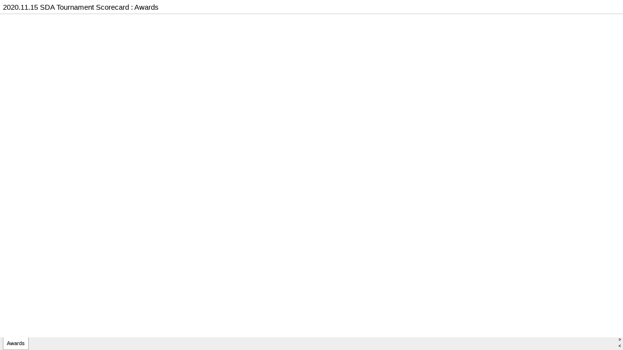

--- FILE ---
content_type: text/html; charset=utf-8
request_url: https://docs.google.com/spreadsheets/d/e/2PACX-1vT-dwxN1RB-WOZ0NiZ2Mi2hbcg1jd988LnYkIGpB_0B2KphbHvYuEU6b7ZUb9p78HDI3Jlc1Va0jZIT/pubhtml/sheet?headers=false&gid=729477622
body_size: 19895
content:
<!DOCTYPE html><html><head><meta name="WS" content="efcb2f8ad04736abfef1d38a92af1a87"><meta name="google" content="notranslate"><meta name="viewport" content="target-densitydpi=device-dpi,user-scalable=1,minimum-scale=1,maximum-scale=2.5,initial-scale=1,width=device-width"><meta http-equiv="X-UA-Compatible" content="IE=edge;"><meta name="referrer" content="strict-origin-when-cross-origin"><title>2020.11.15 SDA Tournament Scorecard - Google Drive</title><link rel="shortcut icon" href="//ssl.gstatic.com/docs/spreadsheets/spreadsheets_2023q4.ico"><meta property="og:title" content="2020.11.15 SDA Tournament Scorecard"><meta property="og:type" content="article"><meta property="og:site_name" content="Google Docs"><meta property="og:url" content="https://docs.google.com/spreadsheets/d/e/2PACX-1vT-dwxN1RB-WOZ0NiZ2Mi2hbcg1jd988LnYkIGpB_0B2KphbHvYuEU6b7ZUb9p78HDI3Jlc1Va0jZIT/pubhtml/sheet?headers=false&amp;gid=729477622&amp;usp=embed_facebook"><link href='/static/spreadsheets2/client/css/642135059-waffle_k_ltr.css' rel='stylesheet' nonce="jRpRIFfMBgcTQi1QmXDUoA"><style nonce="jRpRIFfMBgcTQi1QmXDUoA">
        html { overflow: visible; }
        html, body {
          height: 100%;
        }
        body {
          display: flex;
          flex-direction: column;
        }
        #sheets-viewport {
          display: flex;
          flex: 1;
          flex-direction: column;
          overflow: auto;
        }
        #sheets-viewport.widget-viewport { overflow: hidden; }
        .grid-container { overflow: visible; background: white;}
        .grid-table-container { overflow: visible; }
        #top-bar {
          margin: 0;
          overflow: hidden;
        }
        #top-bar {
          border-bottom: 1px solid #ccc;
          padding: 6px 6px 0;
        }
        #doc-title { padding-bottom: 5px; }
        #doc-title .name { font-size: 15px; }
        #sheet-menu {
          font-size: 13px;
          margin: 6px 0 0;
          padding: 0 0 5px;
        }
        #sheet-menu li {
          display: inline;
          list-style-type: none;
          margin: 0;
          padding: 5px 8px;
        }
        #sheet-menu li.active {
          background-color: #fff;
          font-weight: bold;
          border: 1px solid #999;
        }
        #top-bar #sheet-menu li.active {
          border-bottom: 0;
        }
        #sheet-menu a, #sheet-menu a:visited { color: #07c; }
        #footer {
          background: #f0f0f0;
          border-top: 1px #ccc solid;
          border-bottom: 1px #ccc solid;
          font-size: 13;
          padding: 10px 10px;
        }
        .dash {
          padding: 0 6px;
        }
        .ritz .waffle a { color: inherit; }.ritz .waffle .s10{background-color:#ffe599;text-align:left;font-weight:bold;color:#000000;font-family:Arial;font-size:12pt;vertical-align:bottom;white-space:nowrap;overflow:hidden;direction:ltr;padding:2px 3px 2px 3px;}.ritz .waffle .s1{border-bottom:1px SOLID #000000;background-color:#63d297;text-align:left;font-weight:bold;color:#000000;font-family:Arial;font-size:12pt;vertical-align:bottom;white-space:nowrap;direction:ltr;padding:2px 3px 2px 3px;}.ritz .waffle .s17{border-left:none;border-right:none;background-color:#ffffff;text-align:left;color:#000000;font-family:Arial;font-size:12pt;vertical-align:bottom;white-space:nowrap;direction:ltr;padding:2px 3px 2px 3px;}.ritz .waffle .s5{background-color:#ffffff;text-align:right;font-weight:bold;color:#000000;font-family:Arial;font-size:12pt;vertical-align:bottom;white-space:nowrap;direction:ltr;padding:2px 3px 2px 3px;}.ritz .waffle .s7{border-bottom:1px SOLID #000000;border-right:1px SOLID #000000;background-color:#ffff00;text-align:left;color:#000000;font-family:Arial;font-size:12pt;vertical-align:bottom;white-space:nowrap;direction:ltr;padding:2px 3px 2px 3px;}.ritz .waffle .s14{border-right:1px SOLID #000000;background-color:#ffffff;text-align:left;color:#000000;font-family:Arial;font-size:12pt;vertical-align:bottom;white-space:nowrap;direction:ltr;padding:2px 3px 2px 3px;}.ritz .waffle .s6{border-bottom:1px SOLID #000000;border-right:1px SOLID #000000;background-color:#ffffff;text-align:left;font-weight:bold;color:#000000;font-family:Arial;font-size:12pt;vertical-align:bottom;white-space:nowrap;direction:ltr;padding:2px 3px 2px 3px;}.ritz .waffle .s12{background-color:#ffffff;text-align:left;color:#000000;font-family:Arial;font-size:12pt;vertical-align:bottom;white-space:nowrap;direction:ltr;padding:2px 3px 2px 3px;}.ritz .waffle .s2{border-bottom:1px SOLID #000000;background-color:#63d297;}.ritz .waffle .s13{background-color:#ffffff;text-align:left;font-weight:bold;color:#000000;font-family:Arial;font-size:12pt;vertical-align:bottom;white-space:nowrap;overflow:hidden;direction:ltr;padding:2px 3px 2px 3px;}.ritz .waffle .s3{border-right:1px SOLID #000000;background-color:#ffffff;text-align:left;font-weight:bold;color:#000000;font-family:Arial;font-size:12pt;vertical-align:bottom;white-space:nowrap;direction:ltr;padding:2px 3px 2px 3px;}.ritz .waffle .s4{border-right:1px SOLID #000000;background-color:#ffffff;text-align:right;font-weight:bold;color:#000000;font-family:Arial;font-size:12pt;vertical-align:bottom;white-space:nowrap;direction:ltr;padding:2px 3px 2px 3px;}.ritz .waffle .s15{border-right:1px SOLID #000000;background-color:#93c47d;text-align:center;font-weight:bold;color:#000000;font-family:Arial;font-size:12pt;vertical-align:bottom;white-space:nowrap;direction:ltr;padding:2px 3px 2px 3px;}.ritz .waffle .s0{border-bottom:1px SOLID #000000;border-right:1px SOLID #000000;background-color:#63d297;text-align:left;font-weight:bold;color:#000000;font-family:Arial;font-size:12pt;vertical-align:bottom;white-space:nowrap;direction:ltr;padding:2px 3px 2px 3px;}.ritz .waffle .s8{background-color:#ffffff;text-align:left;font-weight:bold;color:#000000;font-family:Arial;font-size:12pt;vertical-align:bottom;white-space:nowrap;direction:ltr;padding:2px 3px 2px 3px;}.ritz .waffle .s9{background-color:#ffe599;text-align:left;color:#000000;font-family:Arial;font-size:12pt;vertical-align:bottom;white-space:nowrap;direction:ltr;padding:2px 3px 2px 3px;}.ritz .waffle .s16{border-right:none;background-color:#ffffff;text-align:left;color:#000000;font-family:Arial;font-size:12pt;vertical-align:bottom;white-space:nowrap;direction:ltr;padding:2px 3px 2px 3px;}.ritz .waffle .s11{border-right:1px SOLID #000000;background-color:#ffe599;text-align:left;color:#000000;font-family:Arial;font-size:12pt;vertical-align:bottom;white-space:nowrap;direction:ltr;padding:2px 3px 2px 3px;}</style><script nonce="T5G9up8FwdKKMC5B3mCe1Q">(function(){'use strict';/*

 Copyright The Closure Library Authors.
 SPDX-License-Identifier: Apache-2.0
*/
var d=this||self;function e(a,f){a=a.split(".");for(var b=d,c;a.length&&(c=a.shift());)a.length||f===void 0?b[c]&&b[c]!==Object.prototype[c]?b=b[c]:b=b[c]={}:b[c]=f};var g=new function(){this.g=null};e("initialize",function(){var a=window.location.href.replace("?sle=true&","?");a=a.replace("?sle=true","");a=a.replace("&sle=true&","&");a=a.replace("&sle=true","");window.history.replaceState(null,"",a)});
e("switchToSheet",function(a){document.getElementById("sheet-menu")&&(g.g&&(document.getElementById("sheet-button-"+g.g).className=""),document.getElementById("sheet-button-"+a).className="active");g.g&&(document.getElementById(g.g).style.display="none");document.getElementById(a).style.display="";g.g=a;typeof posObjs==="function"&&posObjs()});}).call(this);
</script><script nonce="T5G9up8FwdKKMC5B3mCe1Q">
        function init() {
        var _optPageSwitcher;
        
        initialize();
        }
        </script><script data-id="_gd" nonce="T5G9up8FwdKKMC5B3mCe1Q">window.WIZ_global_data = {"K1cgmc":"%.@.[null,null,null,[1,1,[1769484427,546333000],4],null,0]]","TSDtV":"%.@.[[null,[[45736426,null,null,0.5,null,null,\"AtjTse\"],[45755088,null,false,null,null,null,\"fzPMYc\"],[45681910,null,true,null,null,null,\"OKXfNb\"],[45702908,0,null,null,null,null,\"YUmR1e\"],[45662509,null,true,null,null,null,\"fLCtnf\"],[45734741,null,true,null,null,null,\"gWu1Ue\"],[45736423,null,false,null,null,null,\"KdGYpb\"],[45713329,null,true,null,null,null,\"TzH3fe\"],[45657263,null,false,null,null,null,\"ByEExb\"],[45744490,null,false,null,null,null,\"luHWB\"],[45699018,null,null,null,\"hoiy8M2zL0suK1NZr2K0T7URFV3w\",null,\"evsAs\"],[45678214,null,null,null,\"qYGgY5L4A0suK1NZr2K0QusvQmcX\",null,\"VL579e\"],[45677726,null,false,null,null,null,\"C5oZKe\"],[45727616,null,false,null,null,null,\"qNQRAf\"],[45727273,null,false,null,null,null,\"dMkROb\"],[45644642,null,null,null,\"X-WS exp!\",null,\"rsrxGc\"],[45748088,null,false,null,null,null,\"KLuwTc\"],[45744236,null,false,null,null,null,\"Rnque\"],[45747674,null,false,null,null,null,\"uwvdNc\"],[45749331,null,false,null,null,null,\"JQs3De\"],[45676183,null,false,null,null,null,\"EpABPb\"],[45696305,null,false,null,null,null,\"Uujhbc\"],[45699426,null,true,null,null,null,\"qWUOSd\"],[45679175,null,false,null,null,null,\"OETeme\"],[45747909,null,false,null,null,null,\"uTkAWb\"],[45730266,null,true,null,null,null,\"VughG\"],[45677009,null,false,null,null,null,\"JkUdKe\"],[45678187,null,false,null,null,null,\"OrvCpd\"],[45672203,null,true,null,null,null,\"jDBBvd\"],[45643359,null,true,null,null,null,\"GcxuKe\"],[45672066,null,true,null,null,null,\"E1A5lb\"],[45751947,null,false,null,null,null,\"sT6Vl\"],[45725181,null,null,null,\"Ge5kDSw2j0suK1NZr2K0WTQKW9Am\",null,\"QOhO3d\"],[45670693,null,false,null,null,null,\"V7Wemb\"],[45691859,null,false,null,null,null,\"p9TOQ\"],[45730498,null,false,null,null,null,\"ZycXJf\"],[45717711,null,false,null,null,null,\"lhxHkd\"],[45674760,null,null,null,\"Q2udpf42g0suK1NZr2K0SS4sTYE7\",null,\"E55iCf\"],[45724955,null,true,null,null,null,\"Lhvui\"],[45712967,null,false,null,null,null,\"rZW8ld\"],[45673686,null,false,null,null,null,\"TVdkuc\"],[45673687,null,false,null,null,null,\"OQKgkd\"],[45681145,null,true,null,null,null,\"hV6kcd\"],[45743516,null,false,null,null,null,\"C3mEk\"],[45678265,null,false,null,null,null,\"P7qpdc\"],[45724030,null,false,null,null,null,\"V0bNGd\"],[45725105,null,true,null,null,null,\"VQN2ac\"],[45672211,null,false,null,null,null,\"Wgtd8c\"],[45693258,null,null,null,null,null,\"BrCRse\",[\"[[\\\"en\\\",\\\"en-US\\\",\\\"en-GB\\\",\\\"en-CA\\\",\\\"en-AU\\\",\\\"en-IN\\\",\\\"en-IE\\\",\\\"en-NZ\\\",\\\"en-ZA\\\"]]\"]],[45729447,null,false,null,null,null,\"hjIR6e\"],[45754885,null,false,null,null,null,\"rKnVYd\"],[45752217,null,false,null,null,null,\"N9LDI\"],[45686665,null,true,null,null,null,\"xGJelc\"],[45668197,null,true,null,null,null,\"pReYPb\"],[45723911,null,false,null,null,null,\"e77Z7d\"],[45674975,null,false,null,null,null,\"sBUhfc\"],[45706188,null,true,null,null,null,\"OF1zrd\"],[45706819,null,false,null,null,null,\"aPAx2b\"],[45742777,null,false,null,null,null,\"PPsZu\"],[45714946,null,true,null,null,null,\"ZYrane\"],[45664242,null,false,null,null,null,\"o4hKqd\"],[45678908,null,true,null,null,null,\"V6Qvvf\"],[45751437,null,false,null,null,null,\"HgnE6e\"],[45700150,null,false,null,null,null,\"RLRykc\"],[45678679,null,false,null,null,null,\"HbebVe\"],[45715074,null,false,null,null,null,\"xxxPgb\"],[45700770,null,false,null,null,null,\"Mk7a4d\"],[45681147,null,true,null,null,null,\"pgDArb\"],[45677445,null,true,null,null,null,\"rPYk8\"],[45658949,null,false,null,null,null,\"NfShlf\"],[45722047,null,null,null,null,null,\"D6k5oe\",[\"[[\\\"af\\\",\\\"am\\\",\\\"ar\\\",\\\"ar-EG\\\",\\\"ar-001\\\",\\\"az\\\",\\\"be\\\",\\\"bg\\\",\\\"bn\\\",\\\"ca\\\",\\\"ceb\\\",\\\"cs\\\",\\\"da\\\",\\\"de\\\",\\\"el\\\",\\\"en\\\",\\\"es\\\",\\\"es-419\\\",\\\"es-ES\\\",\\\"es-MX\\\",\\\"es-US\\\",\\\"et\\\",\\\"eu\\\",\\\"fa\\\",\\\"fi\\\",\\\"fil\\\",\\\"fr\\\",\\\"fr-FR\\\",\\\"fr-CA\\\",\\\"gl\\\",\\\"gu\\\",\\\"hi\\\",\\\"hr\\\",\\\"ht\\\",\\\"hu\\\",\\\"hy\\\",\\\"id\\\",\\\"is\\\",\\\"it\\\",\\\"iw\\\",\\\"ja\\\",\\\"jv\\\",\\\"ka\\\",\\\"kn\\\",\\\"ko\\\",\\\"kok\\\",\\\"la\\\",\\\"lt\\\",\\\"lv\\\",\\\"mai\\\",\\\"mk\\\",\\\"ml\\\",\\\"mr\\\",\\\"ms\\\",\\\"my\\\",\\\"ne\\\",\\\"nl\\\",\\\"no\\\",\\\"nb-NO\\\",\\\"nn-NO\\\",\\\"or\\\",\\\"pa\\\",\\\"pl\\\",\\\"ps\\\",\\\"pt\\\",\\\"pt-BR\\\",\\\"pt-PT\\\",\\\"ro\\\",\\\"ru\\\",\\\"sd\\\",\\\"si\\\",\\\"sk\\\",\\\"sl\\\",\\\"sq\\\",\\\"sr\\\",\\\"sv\\\",\\\"sw\\\",\\\"ta\\\",\\\"te\\\",\\\"th\\\",\\\"tr\\\",\\\"uk\\\",\\\"ur\\\",\\\"vi\\\",\\\"zh\\\",\\\"zh-Hans-CN\\\",\\\"zh-Hant-TW\\\",\\\"zh-CN\\\",\\\"zh-TW\\\",\\\"zh-Hans\\\",\\\"zh-Hant\\\",\\\"nl-NL\\\"]]\"]],[45740615,null,true,null,null,null,\"Vd9XHb\"],[45748403,null,false,null,null,null,\"XYCTRc\"],[45699702,null,false,null,null,null,\"Xo3sI\"],[45703462,null,false,null,null,null,\"fTmqve\"],[45749214,null,null,null,\"\",null,\"HkDBBd\"],[45710394,null,false,null,null,null,\"ZsDmSd\"],[45729467,null,false,null,null,null,\"kKLGLb\"],[45677526,null,null,null,\"hZeGRZs5p0suK1NZr2K0V3syYPHo\",null,\"KtCfwd\"],[45754522,null,false,null,null,null,\"xpNFQe\"],[45721408,null,false,null,null,null,\"smbAqe\"],[45724259,null,false,null,null,null,\"Sjqsdf\"],[45748452,null,false,null,null,null,\"oAMlce\"],[45672206,null,false,null,null,null,\"qxTK9b\"],[45709238,null,true,null,null,null,\"jQTN0e\"],[45729422,null,true,null,null,null,\"OOSdib\"],[45723416,null,true,null,null,null,\"DgQqmc\"],[45739155,null,false,null,null,null,\"Ljfylf\"],[45672527,null,true,null,null,null,\"LIKBre\"],[45728555,null,null,null,\"\",null,\"ptUmFe\"],[45654291,null,false,null,null,null,\"rhP5uf\"],[45725182,null,null,null,\"N7WcPjZPR0suK1NZr2K0TGZuB5Ce\",null,\"McLXzc\"],[45653421,null,true,null,null,null,\"K2C7od\"],[45744297,null,false,null,null,null,\"HAj7Mb\"],[45644639,null,true,null,null,null,\"GoJCRc\"],[45754280,null,false,null,null,null,\"j636ic\"],[45744234,null,false,null,null,null,\"LtNgOd\"],[45672202,null,false,null,null,null,\"CyvTSb\"],[45726382,null,false,null,null,null,\"QUY3\"],[45744918,null,false,null,null,null,\"f9HMbb\"],[45724458,null,false,null,null,null,\"MRpQbd\"],[45621619,null,false,null,null,null,\"PfkIr\"],[45735186,null,false,null,null,null,\"SIvvz\"],[45749708,null,false,null,null,null,\"ktRboc\"],[45672213,null,true,null,null,null,\"BfWTle\"],[45724460,null,null,0.5,null,null,\"U6t0Ob\"],[45748160,null,false,null,null,null,\"SX7P2b\"],[45730792,null,false,null,null,null,\"m0Fg3c\"],[45730506,null,false,null,null,null,\"qhuWUc\"],[45752216,null,false,null,null,null,\"EJg6N\"],[45690176,null,false,null,null,null,\"qF6xVc\"],[45686663,null,true,null,null,null,\"KGh4Cc\"],[45725770,null,false,null,null,null,\"yRc2q\"],[45697234,null,true,null,null,null,\"cUoIXb\"],[45708298,null,false,null,null,null,\"T4IN0c\"],[45748868,null,false,null,null,null,\"HraNse\"],[45746067,null,false,null,null,null,\"wK00sd\"],[45751187,null,false,null,null,null,\"OuEQae\"],[45718842,null,false,null,null,null,\"Ywwwdb\"],[45696619,null,false,null,null,null,\"U7gqEe\"],[45723113,null,true,null,null,null,\"Mv7Xhb\"],[45753702,null,null,0.5,null,null,\"OBuw0c\"],[45752852,null,false,null,null,null,\"Pdqiud\"],[45752686,null,false,null,null,null,\"mi0YMb\"],[45729830,null,false,null,null,null,\"DCV6If\"],[45712870,null,false,null,null,null,\"J04FPb\"],[45674978,null,false,null,null,null,\"x4QBkb\"],[45703610,null,false,null,null,null,\"UtcGCc\"],[45658679,null,true,null,null,null,\"qdTkee\"],[45720792,null,false,null,null,null,\"NFUw0c\"],[45753332,null,false,null,null,null,\"s7RHUb\"],[45724459,null,null,null,\"rHrAD6ykh0suK1NZr2K0TB6fPtWB\",null,\"CE91jd\"],[45725154,null,true,null,null,null,\"WbzTGf\"],[45718464,null,true,null,null,null,\"MmyjKe\"],[45641838,null,false,null,null,null,\"fLPxhf\"],[45750741,null,false,null,null,null,\"CUcuI\"],[45723283,null,false,null,null,null,\"SoWiLc\"],[45723104,null,true,null,null,null,\"EkiEee\"],[45747769,null,true,null,null,null,\"pkwVub\"],[45742776,null,false,null,null,null,\"wyKum\"],[45725720,null,false,null,null,null,\"ZBeYxd\"],[45737532,null,false,null,null,null,\"JmYEv\"],[45755277,null,false,null,null,null,\"kHLD6e\"],[45751442,null,false,null,null,null,\"f4YkJ\"],[45686662,null,true,null,null,null,\"go03Eb\"],[45746367,null,false,null,null,null,\"GFsSZ\"],[45660690,null,false,null,null,null,\"ovKHsb\"],[45677461,null,null,null,null,null,\"qb66hd\",[\"[]\"]],[45746380,null,false,null,null,null,\"fkqxGb\"],[45691858,null,false,null,null,null,\"rWzu0d\"],[45728726,null,false,null,null,null,\"yMFQX\"],[45746750,null,false,null,null,null,\"CRyfMe\"],[45725110,null,true,null,null,null,\"ElheSd\"],[45751415,null,false,null,null,null,\"fJBcbd\"],[45679439,null,false,null,null,null,\"DNzQwe\"],[45699017,null,null,null,\"rffTE8sLk0suK1NZr2K0RtLUVxzE\",null,\"tWGWgc\"],[45728785,null,false,null,null,null,\"UPAJB\"],[45660287,null,false,null,null,null,\"nIuPDe\"],[45686664,null,true,null,null,null,\"P0fSX\"],[45676780,null,false,null,null,null,\"GSMsUe\"],[45692064,null,false,null,null,null,\"wZ64Sb\"],[45711477,null,false,null,null,null,\"Rnlerd\"],[45753701,null,null,null,\"BRZTQNi6i0suK1NZr2K0VGPCJvE4\",null,\"G96vA\"],[45674758,null,false,null,null,null,\"ZHtfUc\"],[45676996,null,false,null,null,null,\"KFVYtf\"],[45672205,null,true,null,null,null,\"E7dKkc\"],[45699204,null,false,null,null,null,\"XWRwod\"],[45752655,null,false,null,null,null,\"NsOFEe\"],[45729696,null,null,1,null,null,\"UeMd4b\"],[45730222,null,null,30000,null,null,\"qnlClb\"],[45726544,null,true,null,null,null,\"hWjH1c\"],[45736179,null,false,null,null,null,\"LIe8ub\"],[45727546,null,true,null,null,null,\"wT569b\"],[45729690,null,false,null,null,null,\"AQMuhd\"],[45644640,42,null,null,null,null,\"xbuGR\"],[45673227,null,false,null,null,null,\"bRuCz\"],[45687747,null,true,null,null,null,\"n1Nom\"],[45717234,null,false,null,null,null,\"ciRkJd\"],[45747553,null,false,null,null,null,\"NIUGN\"],[45747000,null,false,null,null,null,\"gxagfb\"],[45677729,null,false,null,null,null,\"wzZQPd\"],[45708977,null,false,null,null,null,\"AxurIf\"],[45752218,null,false,null,null,null,\"Gktqke\"],[45715626,null,false,null,null,null,\"ERq70c\"],[45735097,null,false,null,null,null,\"ZYDWGf\"],[45742079,null,false,null,null,null,\"awHj9\"],[45676754,null,false,null,null,null,\"YwbU8\"],[45678215,null,null,null,\"6PSdkFYUx0suK1NZr2K0SmPPgaGe\",null,\"JR8rtc\"],[45726852,null,false,null,null,null,\"qgjRgd\"],[45700504,null,false,null,null,null,\"u6ksOd\"],[45678217,null,null,0.01,null,null,\"RL6SLc\"],[45672085,null,true,null,null,null,\"FJbUAf\"],[45742759,null,false,null,null,null,\"hc5Fic\"],[45754335,null,false,null,null,null,\"P5Zswc\"],[45648275,null,true,null,null,null,\"X5yyz\"],[45750887,null,false,null,null,null,\"WTvwUd\"],[45703717,null,false,null,null,null,\"ZfxSFe\"],[45737769,null,false,null,null,null,\"C4gACf\"],[45684108,null,false,null,null,null,\"IHwhDb\"],[45674285,null,false,null,null,null,\"zRoGXc\"],[45679713,null,false,null,null,null,\"EEZ1dd\"],[45746176,null,false,null,null,null,\"atfOHe\"],[45729695,null,false,null,null,null,\"tYEdHb\"],[45750646,null,false,null,null,null,\"ZsLlE\"],[45674761,null,null,0.5,null,null,\"GpQcOb\"],[45736482,null,false,null,null,null,\"DAnsv\"],[45684730,null,true,null,null,null,\"aW7Ggd\"],[45677444,null,true,null,null,null,\"WYEV9b\"],[45747879,null,false,null,null,null,\"kZsK5\"],[45661802,null,false,null,null,null,\"I09lfd\"],[45709342,null,false,null,null,null,\"Ab7Nmd\"],[45753696,null,false,null,null,null,\"FbAcde\"],[45746685,null,false,null,null,null,\"Q3KBSd\"],[45737207,null,false,null,null,null,\"Kw5UUd\"],[45639541,null,false,null,null,null,\"LHinid\"],[45736727,null,false,null,null,null,\"JJHfwf\"],[45748983,null,false,null,null,null,\"s0d1Kd\"],[45752219,null,false,null,null,null,\"QIG0Je\"],[45736425,null,null,null,\"Z7vabQzZ0Bn3gbW4AcZC0TfvmSab\",null,\"fFl01\"],[45719766,null,false,null,null,null,\"A3eSQd\"],[45681027,null,false,null,null,null,\"rqh9Yb\"],[45696085,null,false,null,null,null,\"g3Gc7d\"],[45707719,null,false,null,null,null,\"GtbvFd\"],[45731897,null,false,null,null,null,\"NK5elf\"],[45745030,null,false,null,null,null,\"HKORbd\"],[45682655,null,false,null,null,null,\"riQMFe\"],[45683718,null,true,null,null,null,\"zQUS6d\"],[45751476,null,false,null,null,null,\"gwKlXb\"],[45737396,null,false,null,null,null,\"KJRJ6d\"],[45746766,null,false,null,null,null,\"a6khDf\"],[45657471,null,null,null,null,null,\"kMR5pc\",[\"[[\\\"es\\\",\\\"pt\\\",\\\"ja\\\",\\\"ko\\\",\\\"fr\\\",\\\"it\\\",\\\"de\\\",\\\"zh-CN\\\",\\\"nl\\\",\\\"tr\\\",\\\"cs\\\",\\\"sv\\\",\\\"da\\\",\\\"no\\\",\\\"pl\\\",\\\"vi\\\",\\\"th\\\",\\\"fi\\\",\\\"uk\\\",\\\"ru\\\",\\\"hu\\\",\\\"ro\\\",\\\"ms\\\",\\\"el\\\",\\\"ca\\\",\\\"ar\\\",\\\"iw\\\",\\\"he\\\"]]\"]],[45686667,null,true,null,null,null,\"ek81nf\"],[45658731,null,false,null,null,null,\"zMe6ub\"],[45658716,null,true,null,null,null,\"Fa3cob\"],[45685754,null,true,null,null,null,\"OyPt5\"],[45661086,null,false,null,null,null,\"wfVdS\"],[45742887,null,false,null,null,null,\"bzXlub\"],[45666088,null,false,null,null,null,\"MgfT5\"],[45735477,null,false,null,null,null,\"qK0Vqb\"],[45729970,null,false,null,null,null,\"V517pe\"],[45677456,null,false,null,null,null,\"pyUPD\"],[45658644,null,true,null,null,null,\"ZdwoD\"],[45696263,null,null,null,null,null,\"W12Bse\",[\"[]\"]],[45653615,null,null,null,null,null,\"lwF00d\",[\"[[\\\"es\\\",\\\"pt\\\",\\\"ja\\\",\\\"ko\\\",\\\"fr\\\",\\\"it\\\",\\\"de\\\",\\\"zh\\\",\\\"nl\\\",\\\"iw\\\",\\\"he\\\",\\\"tr\\\",\\\"cs\\\",\\\"sv\\\",\\\"da\\\",\\\"no\\\",\\\"pl\\\",\\\"vi\\\",\\\"th\\\",\\\"fi\\\",\\\"uk\\\",\\\"ar\\\",\\\"ru\\\",\\\"hu\\\",\\\"ro\\\",\\\"ms\\\",\\\"el\\\",\\\"ca\\\",\\\"id\\\",\\\"in\\\"]]\"]],[45747953,null,false,null,null,null,\"teCRCb\"],[45658291,null,true,null,null,null,\"OSuRGd\"],[45689771,null,false,null,null,null,\"dkdoVc\"],[45716368,null,false,null,null,null,\"Rd9FMb\"],[45735651,null,true,null,null,null,\"QEOLhc\"],[45743085,null,false,null,null,null,\"Ph5VH\"],[45681790,null,false,null,null,null,\"uPCxtc\"],[45647060,null,true,null,null,null,\"uYjPWb\"],[45720439,null,false,null,null,null,\"UFhFZb\"],[45736698,null,false,null,null,null,\"nhgo9c\"],[45686666,null,true,null,null,null,\"dZ9mjb\"],[45644641,null,null,3.14159,null,null,\"FX1FL\"],[45701738,null,false,null,null,null,\"uVkjIb\"],[45747887,null,false,null,null,null,\"BvfvHb\"],[45694562,null,true,null,null,null,\"D50qNc\"],[45696552,null,false,null,null,null,\"f1ZShc\"],[45674759,null,null,null,\"nHWnsqMqi0suK1NZr2K0QMJZfKqX\",null,\"xH7haf\"],[45654169,null,false,null,null,null,\"HCu2yf\"]],\"CAMS3AEd3gaU46k3pNQEA+cGA9eaAgPQ+w0DqgYDx1kD9aAOwb8jA4ajBQOWBQOPxAWaYQOQvQUDlLMGA70FA8FnA4YDA/8vA4gFA+bVBoFBA4KhDwO37AUDnosFA8wGAygD4gYDLwO2BgPxjQUDsU8D/QUD05UXA/mQBQO2BgOt3QYD9IRNsuYFA1gD0gYDgv4VA/PaA5/FAgKQzgQDiZ0LA/MRmaDpAwPetwYD45YBA/2GBgDgawNgA/IfAZPsBfmEBQOp9QUDzMYBA622BQO4uggDjrwFA8fpCQONjRED\"]]]","nQyAE":{}};</script><script nonce="T5G9up8FwdKKMC5B3mCe1Q">_docs_flag_initialData={"docs-daflia":true,"docs-cclt":57,"docs-mwid":false,"docs-smheo":false,"info_params":{"includes_info_params":true},"docs-ecci":true,"ilcm":{"eui":"ADFN-cuhQck-qHE3FcAMt-Qh4Nb77crf-P5TkNDt_k1bjDguH_VkEIRnwZ0u1ZKKVB9YOcxfmZ6t","je":1,"sstu":1769559882356710,"si":"COevyaH8rJIDFa8TVwEdsCs2qA","gsc":0,"ei":[5700559,5703839,5703938,5704621,5704883,5705101,5705777,5705891,5706069,5706270,5707047,5707204,5708562,5709357,5709476,5710692,5711550,5712635,5712909,5713195,5713554,5714310,5714839,5714843,5716149,5717932,5717949,5719527,5720568,5721798,5721814,5724199,5724215,5724419,5724435,5724880,5724896,5726679,5726695,5726752,5727241,5727257,5729076,5729092,5732371,5734616,5734632,5735236,5735252,5737784,5737800,5738065,5738081,5738199,5738215,5740170,5740186,5740325,5740341,5740715,5740731,5740798,5740814,5743452,5743771,5743787,5746301,5746312,5746708,5746724,5749699,5749715,5753665,5753681,5754902,5754918,5756639,5756655,5756843,5756859,5757366,5757382,5758658,5758674,5759262,5759278,5760151,5760167,5760291,5760307,5760434,5760450,5760454,5760470,5760744,5760760,5765475,5765491,5768001,5768017,5768309,5768325,5769775,5769791,5771519,5771535,5773682,5773698,5776987,5777003,5781773,5781789,5782208,5782224,5782619,5782635,5784083,5784099,5785561,5785577,5786387,5786403,5787277,5787293,5797683,5797699,5797926,5797942,5798507,5798523,5799978,5799994,13702623,48966194,48966202,49398741,49398749,49471963,49471971,49491677,49491685,49498893,49498901,49623541,49623549,49629254,49629262,49643588,49643596,49644115,49644123,49769317,49769325,49822901,49822909,49823104,49823112,49833542,49833550,49842975,49842983,49904339,49904347,49924746,49924754,49926193,49926201,49943119,49943127,49971933,49971941,49979598,49979606,50266142,50266150,50273408,50273416,50297016,50297024,50335667,50335675,50389250,50389258,50438885,50439160,50439168,50503859,50503867,50513154,50538644,50538652,50549575,50549583,50549971,50549979,50561423,50561431,50562893,50562904,50587002,50587010,50596417,50602281,50602289,70971276,70971284,71061494,71079878,71079886,71085301,71085309,71120888,71120896,71145446,71145457,71376076,71376084,71387413,71387424,71387869,71387877,71406837,71406845,71451242,71451250,71465987,71465995,71501523,71501531,71505840,71505848,71520550,71520558,71530123,71530131,71542997,71543013,71544814,71544822,71546325,71575163,71575179,71608360,71608368,71614749,71614765,71626806,71626814,71626827,71626835,71626880,71626888,71626941,71626949,71627001,71627009,71627021,71627029,71627051,71627059,71642143,71642151,71658060,71658068,71659893,71659901,71660211,71660227,71668382,71668390,71679500,71679508,71681910,71689920,71689928,71710020,71710028,71724752,71724768,71737826,71737842,71821490,71821506,71825503,71825511,71833018,71854930,71854938,71898007,71898015,71899389,71899400,71960480,71960488,94326619,94327491,94327499,94333123,94333131,94333352,94333368,94353288,94353296,94354956,94354972,94386973,94390223,94390239,94429074,94434297,94434305,94434487,94434503,94461486,94523188,94523196,94573779,94573787,94574461,94574477,94624765,94624773,94629777,94629785,94641927,94641943,94642103,94642119,94660975,94660983,94661862,94661870,94664467,94664483,94664513,94664529,94687641,94692418,94692426,94700322,94700338,94733597,94733605,94742659,94742675,94745016,94745024,94755915,94755931,94781871,94781887,94785069,94785077,94813572,94813583,94864553,94864561,94874674,94874690,94888307,94888323,94896349,94896365,94904069,94904077,94911510,94911526,94919132,94919140,95014976,95014992,95087006,95087014,95096937,95096953,95104388,95104399,95111945,95111953,95112753,95112761,95125059,95125070,95131013,95131021,95135953,95135961,95142419,95142435,95162880,95162896,95193812,95193823,95208282,95208298,95217969,95217985,95236897,95236913,95237925,95237941,95253944,95253960,95314822,95314830,95317502,95317510,99251883,99251891,99253920,99253936,99257927,99266046,99266054,99329115,99329131,99338555,99338566,99338800,99338808,99342898,99343298,99343306,99368712,99368720,99400122,99400130,99402271,99402279,99402630,99402652,99440813,99440821,99457526,99457534,99457667,99457675,99458338,99458354,99575057,99575073,99808874,99808890,100640005,100640007,101397949,101397965,101429779,101436110,101436126,101436501,101436517,101438659,101438675,101448275,101448280,101477425,101478096,101478104,101483525,101489591,101489596,101489821,101489826,101508335,101508343,101519320,101519328,101561612,101561620,101562386,101562394,101574991,101574999,101575539,101575544,101595212,101595228,101631351,101631359,101659294,101659302,101672665,101687077,101687085,101706496,101706512,101718347,101718363,101718563,101718571,101728415,101728431,101732382,101754262,101754270,101755344,101755349,101755523,101755528,101767625,101767630,101788163,101788171,101793865,101823243,101823251,101831080,101831096,101854652,101854668,101855259,101855267,101860687,101860695,101867903,101867911,101874281,101874297,101887614,101887622,101896315,101896355,101901628,101901644,101917145,101917153,101919478,101919486,101920193,101922659,101922667,101922840,101922848,101923690,101923706,101933611,101933619,101934694,101962018,101962026,101962597,102020119,102020135,102030522,102030530,102037913,102037929,102042883,102042899,102044158,102044166,102059501,102059509,102070556,102070564,102070990,102070998,102074007,102074015,102075698,102075714,102083346,102083354,102099120,102100138,102146567,102146575,102161305,102161313,102161607,102161615,102167858,102167874,102195795,102198302,102198310,102200941,102200957,102208352,102208360,102209639,102209655,102231923,102236206,102236214,102244449,102244457,102262429,102262437,102263579,102280668,102280676,102287424,102287432,102287944,102287952,102292076,102292084,102311128,102311144,102342896,102342904,102343400,102343408,102388242,102388247,102399861,102399869,102400942,102400958,102402659,102402667,102428526,102428534,102430781,102430789,102449788,102449796,102461805,102461821,102469840,102469848,102514966,102514971,102517256,102517261,102544309,102544325,102548541,102548549,102554639,102554644,102554918,102554923,102576468,102576484,102587613,102587621,102595694,102595710,102596276,102601477,102601493,102609362,102609367,102618688,102618696,102628083,102628099,102632488,102632504,102640601,102640617,102641440,102641445,102649583,102649588,102649977,102649982,102659747,102659755,102667839,102667855,102672648,102672653,102672968,102672973,102673445,102685332,102685337,102685851,102685856,102690680,102690688,102691097,102691102,102691374,102691379,102703890,102703906,102715871,102715887,102718357,102727324,102727329,102728929,102728945,102741266,102741274,102762215,102762223,102783549,102783557,102787573,102799755,102803284,102803306,102807870,102807878,102811823,102811831,102823462,102823478,102838653,102838669,102852357,102859126,102859134,102863271,102863276,102867775,102867783,102887176,102887184,102903600,102903608,102909789,102909794,102921573,102921581,102925999,102926007,102926663,102926671,102932607,102932615,102944124,102944129,102944333,102944338,102944386,102944391,102944621,102944626,102944667,102944672,102944850,102944855,102952124,102952140,102952144,102952160,102969862,102969870,102972709,102972717,102973320,102973328,102979022,102979027,102984152,102984160,102988298,102988303,102988682,102988687,102999649,102999654,103011619,103011627,103024782,103024798,103087720,103087736,103157616,103157632,103163024,103163032,103175950,103175958,103176239,103176247,103178748,103178764,103191257,103191273,103195345,103195361,103253220,103253225,103285866,103285874,103286153,103286161,103286564,103286572,103288446,103288454,103289064,103289069,103289247,103289252,103296134,103296142,103298976,103298992,103317199,103317204,103326427,103326435,103339623,103339639,103339696,103339704,103343770,103343778,103351599,103351615,103354256,103354264,103354912,103355293,103355301,103355523,103355531,104487008,104487024,104526948,104526964,104530120,104558053,104558069,104564419,104564435,104574099,104574107,104575358,104575363,104575459,104575464,104575678,104575683,104615655,104615663,104617253,104617269,104624583,104624591,104627929,104627935,104643627,104646587,104646603,104654306,104654314,104661187,104661195,104667531,104699364,104699372,104726628,104726644,104761851,104761859,104764224,104764232,104780330,104780346,104799759,104799775,104801486,104801494,104812778,104812794,104834699,104834715,104839705,104850015,104850031,104869044,104869052,104886089,104886094,104897885,104897890,104897967,104897972,104900991,104900996,104907911,104907919,104915648,104915664,104932746,104932757,104936681,104936697,104940457,104940465,104956935,104956951,104957241,104959322,104959338,104963362,104963370,104963651,104976577,104976585,104983049,104983057,104994277,104994293,105054044,105054050,105072193,105082137,105082145,105084909,105084917,105086519,105090970,105090986,105110463,105110468,105111683,105111699,105112570,105112575,105113790,105113806,105114579,105114587,105140185,105140193,105143208,105143216,105156873,105156889,105180914,105180922,105196898,105196903,105220593,105250576,105250975,105250983,105255678,105255686,105276263,105276268,105283707,105283715,105291657,105291673,105292986,105292994,105293626,105293634,105302133,105302141,105306165,105306181,105312526,105312531,105315464,105333025,105333041,105345084,105345089,105346305,105346313,105353595,105360358,105360366,105360862,105360870,105368273,105368289,105368548,105368556,105374024,105374032,105393871,105393879,105405435,105405451,105424418,105425148,105425156,105425969,105426112,105439120,105439136,105439271,105439279,105457287,105457292,105457550,105468804,105474728,105474744,115510022,115510030,115511335,115511340,115533958,115533963,115614398,115614406,115615463,115615479,115626238,115626246,115626479,115626487,115634544,115634549,115651184,115651192,115652838,115652992,115665120,115665125,115665229,115665234,115668424,115668431,115669278,115669286,115680850,115680866,115687367,115687372,115714916,115748195,115748200,115752032,115752048,115769579,115769587,115780561,115780569,115786212,115786220,115790316,115795607,115795612,115809463,115809479,115831776,115831792,115849188,115849193,115855095,115855103,115894035,115894051,115895876,115895884,115900001,115902312,115902317,115906832,115906848,115909821,115909829,115916250,115916255,115917318,115917326,115928939,115928947,115936444,115936452,115941400,115941405,115954366,115954371,115973563,115973579,115974726,115974742,115990691,115990699,115996461,115996469,116059405,116059413,116068738,116068746,116091118,116093395,116093411,116095054,116095062,116097767,116097783,116108988,116109004,116150786,116150794,116176839,116176847,116179513,116179521,116195037,116195042,116221474,116221482,116222264,116222269,116235372,116235377,116235706,116235722,116236312,116236317,116251039,116255734,116255742,116263343,116263359,116271860,116271876,116276441,116276449,116287100,116307750,116312168,116312184,116316430,116353151,116353167,116361222,116372557,116372565,116377870,116377875,116390626,116390642,116407665,116415994,116416002,116420853,116420869,116421251,116421259,116421348,116421364,116423563,116423579,116425539,116425555,116425644,116428888,116448407,116449516,116457108,116457124,116459603,116470832,116472819,116472835,116478898,116478903,116479751,116480001,116483600,116483608,116486053,116486059,116487122,116487138,116491824,116493183,116493199,116495785,116496396,116498664,116502867,116503942,116503958,116507232,116524154,116524309,116535303,116536036,116538348,116538353,116538466,116538474,116542687,116550348,116559345,116567499,116567504,116593747,116609411,116609419,116613094,116613710,116670655,116674089,116674105,116676909,116676925,116678612,116678618,116680068,116680074,116680241,116680249,116680742,116680748,116685398,116685788,116696675,116697553,116697559,116698551,116698567,116704081,116704119,116706845,116714309,116714312,116725933,116725939,116728478,116728484,116728492,116728498,116728506,116728512,116728550,116728556,116739765,116739781,116766390,116766406,116771113,116771117,116771270,116771276,116813305,116828550,116828558,116840642,116840647,116847573,116847578,116848835,116848851,116855829,116855845,116859514,116859626,116867521,116867527,116874912,116877099,116911763,116911769,116918027,116919494,116923675,116924992,116930527,116930543,116945537,116945553,116980347,116980355,117026878,117026880,117027671,117033740,117037621,117037626,117038201,117038217,117046825,117046831,117071761,117071766,117091085,117091091,117095334,117095339,117124349,117124356,117166647,117209999,117210005],"crc":0,"cvi":[]},"drive_url":"//drive.google.com?usp\u003dsheets_web","docs-liap":"/naLogImpressions","docs-sup":"/spreadsheets"}; _docs_flag_cek='wyvmdcuel4aB8ZB6e1zguw\x3d\x3d'; if (window['DOCS_timing']) {DOCS_timing['ifdld']=new Date().getTime();}</script></head><script nonce="T5G9up8FwdKKMC5B3mCe1Q">document.addEventListener('DOMContentLoaded', init);</script><body class="docs-gm"><div id="sheets-viewport" class=" docsshared-disable-image-copy docsshared-no-select"><div id="729477622" style="display:none;position:relative;" dir="ltr"><div class="ritz grid-container" dir="ltr"><table class="waffle" cellspacing="0" cellpadding="0"><thead><tr><th class="row-header freezebar-vertical-handle header-shim row-header-shim"></th><th id="729477622C0" style="width:104px;" class="header-shim"></th><th id="729477622C1" style="width:267px;" class="header-shim"></th><th id="729477622C2" style="width:220px;" class="header-shim"></th><th id="729477622C3" style="width:220px;" class="header-shim"></th><th id="729477622C4" style="width:220px;" class="header-shim"></th><th id="729477622C5" style="width:41px;" class="header-shim"></th><th id="729477622C6" style="width:167px;" class="header-shim"></th><th id="729477622C7" style="width:100px;" class="header-shim"></th></tr></thead><tbody><tr style="height: 20px"><th id="729477622R0" style="height: 20px;" class="row-headers-background row-header-shim"><div class="row-header-wrapper" style="line-height: 20px">1</div></th><td class="s0" dir="ltr" colspan="2">Awards Presentation Order</td><td class="s1" dir="ltr">Place</td><td class="s0"></td><td class="s2"></td><td class="s3"></td><td class="s4" dir="ltr">Rangefinder Allowed:</td><td class="s5" dir="ltr"></td></tr><tr style="height: 20px"><th id="729477622R1" style="height: 20px;" class="row-headers-background row-header-shim"><div class="row-header-wrapper" style="line-height: 20px">2</div></th><td class="s6" dir="ltr">Category</td><td class="s6" dir="ltr">Style</td><td class="s6" dir="ltr">1st</td><td class="s6" dir="ltr">2nd</td><td class="s6" dir="ltr">3rd</td><td class="s3"></td><td class="s7" dir="ltr">Yes</td><td class="s8"></td></tr><tr><th style="height:3px;" class="freezebar-cell freezebar-horizontal-handle row-header-shim"></th><td class="freezebar-cell"></td><td class="freezebar-cell"></td><td class="freezebar-cell"></td><td class="freezebar-cell"></td><td class="freezebar-cell"></td><td class="freezebar-cell"></td><td class="freezebar-cell"></td><td class="freezebar-cell"></td></tr><tr style="height: 20px"><th id="729477622R2" style="height: 20px;" class="row-headers-background row-header-shim"><div class="row-header-wrapper" style="line-height: 20px">3</div></th><td class="s9" dir="ltr">MSMBHFS</td><td class="s10">Master Senior/ Male/ Bowhunter</td><td class="s9" dir="ltr">Riess, Robert - 449/11</td><td class="s9"></td><td class="s11"></td><td class="s8"></td><td></td><td class="s8"></td></tr><tr style="height: 20px"><th id="729477622R3" style="height: 20px;" class="row-headers-background row-header-shim"><div class="row-header-wrapper" style="line-height: 20px">4</div></th><td class="s12" dir="ltr">MSMFS</td><td class="s13">Master Senior/ Male/ Freestyle</td><td class="s12" dir="ltr">Rivera , Ignacio  - 511/30</td><td class="s12"></td><td class="s14"></td><td class="s8"></td><td class="s15" dir="ltr">Hide &#39;No Entrants&#39;</td><td class="s8"></td></tr><tr style="height: 20px"><th id="729477622R4" style="height: 20px;" class="row-headers-background row-header-shim"><div class="row-header-wrapper" style="line-height: 20px">5</div></th><td class="s9">SSMBB</td><td class="s10">Silver Senior/ Male/ Barebow</td><td class="s9">Morgan, Bill - 222/4</td><td class="s9"></td><td class="s11"></td><td class="s8"></td><td class="s8"></td><td class="s8"></td></tr><tr style="height: 20px"><th id="729477622R5" style="height: 20px;" class="row-headers-background row-header-shim"><div class="row-header-wrapper" style="line-height: 20px">6</div></th><td class="s12">SMBH</td><td class="s13">Senior/ Male/ Bowhunter</td><td class="s12" dir="ltr">Dieguez, Leonard - 379/3</td><td class="s12" dir="ltr"></td><td class="s14" dir="ltr"></td><td class="s12"></td><td class="s12"></td><td class="s12"></td></tr><tr style="height: 20px"><th id="729477622R6" style="height: 20px;" class="row-headers-background row-header-shim"><div class="row-header-wrapper" style="line-height: 20px">7</div></th><td class="s9">SMBB</td><td class="s10">Senior/ Male/ Barebow</td><td class="s9" dir="ltr">Harrel, Russell - 427/6</td><td class="s9"></td><td class="s11"></td><td class="s12"></td><td class="s12"></td><td class="s12"></td></tr><tr style="height: 20px"><th id="729477622R7" style="height: 20px;" class="row-headers-background row-header-shim"><div class="row-header-wrapper" style="line-height: 20px">8</div></th><td class="s12">AFTRAD</td><td class="s13">Adult/ Female/ Traditional</td><td class="s12" dir="ltr">Taapken, Mia - 101/0</td><td class="s12"></td><td class="s14"></td><td class="s12"></td><td class="s12"></td><td class="s12"></td></tr><tr style="height: 20px"><th id="729477622R8" style="height: 20px;" class="row-headers-background row-header-shim"><div class="row-header-wrapper" style="line-height: 20px">9</div></th><td class="s9">AMTRAD</td><td class="s10">Adult/ Male/ Traditional</td><td class="s9" dir="ltr">Davila, Jose - 107/1</td><td class="s9"></td><td class="s11"></td><td class="s12"></td><td class="s12"></td><td class="s12"></td></tr><tr style="height: 20px"><th id="729477622R9" style="height: 20px;" class="row-headers-background row-header-shim"><div class="row-header-wrapper" style="line-height: 20px">10</div></th><td class="s12">AFFSLR</td><td class="s13">Adult/ Female/ Freestyle Limited Recurve/Longbow</td><td class="s12" dir="ltr">Limone, Terry - 232/0</td><td class="s12"></td><td class="s14"></td><td class="s12"></td><td class="s12" dir="ltr">Notes:</td><td class="s12"></td></tr><tr style="height: 20px"><th id="729477622R10" style="height: 20px;" class="row-headers-background row-header-shim"><div class="row-header-wrapper" style="line-height: 20px">11</div></th><td class="s9">AMFSLR</td><td class="s10">Adult/ Male/ Freestyle Limited Recurve/Longbow</td><td class="s9" dir="ltr">Limone, Peter - 395/0</td><td class="s9">Cline, Brandon - 364/8</td><td class="s11"></td><td class="s12"></td><td class="s16 softmerge" dir="ltr"><div class="softmerge-inner" style="width:365px;left:-1px">Blanks like SSMBHF at left are folks who</div></td><td class="s17"></td></tr><tr style="height: 20px"><th id="729477622R11" style="height: 20px;" class="row-headers-background row-header-shim"><div class="row-header-wrapper" style="line-height: 20px">12</div></th><td class="s12">AFBHFS</td><td class="s13">Adult/ Female/ Bowhunter Freestyle</td><td class="s12" dir="ltr">Shearer, Allison - 450/10</td><td class="s12"></td><td class="s14"></td><td class="s12"></td><td class="s16 softmerge" dir="ltr"><div class="softmerge-inner" style="width:365px;left:-1px">shot with rangefinders. Yes, should probably</div></td><td class="s17"></td></tr><tr style="height: 20px"><th id="729477622R12" style="height: 20px;" class="row-headers-background row-header-shim"><div class="row-header-wrapper" style="line-height: 20px">13</div></th><td class="s9">AMBHFS</td><td class="s10">Adult/ Male/ Bowhunter Freestyle</td><td class="s9" dir="ltr">Chin, Brandon - 472/17</td><td class="s9">Saylor, Darren - 377/6</td><td class="s11"></td><td class="s12"></td><td class="s16 softmerge" dir="ltr"><div class="softmerge-inner" style="width:365px;left:-1px">fix this so it says &quot;Rangefinder Used&quot; or</div></td><td class="s17"></td></tr><tr style="height: 20px"><th id="729477622R13" style="height: 20px;" class="row-headers-background row-header-shim"><div class="row-header-wrapper" style="line-height: 20px">14</div></th><td class="s12">AMBB</td><td class="s13">Adult/ Male/ Barebow</td><td class="s12" dir="ltr">Danilchenko , Gleb - 218/1</td><td class="s12"></td><td class="s14"></td><td class="s12"></td><td class="s12" dir="ltr">some such one day...</td><td class="s12"></td></tr><tr style="height: 20px"><th id="729477622R14" style="height: 20px;" class="row-headers-background row-header-shim"><div class="row-header-wrapper" style="line-height: 20px">15</div></th><td class="s9">AFFS</td><td class="s10">Adult/ Female/ Freestyle</td><td class="s9" dir="ltr">Bond, Clarissa - 529/33</td><td class="s9"></td><td class="s11"></td><td class="s12"></td><td class="s12"></td><td class="s12"></td></tr><tr style="height: 20px"><th id="729477622R15" style="height: 20px;" class="row-headers-background row-header-shim"><div class="row-header-wrapper" style="line-height: 20px">16</div></th><td class="s12">AMFS</td><td class="s13">Adult/ Male/ Freestyle</td><td class="s12" dir="ltr">Walker, John - 516/32</td><td class="s12">Tomas, Moses - 507/26</td><td class="s14">Faulkner, Landon - 497/30</td><td class="s12"></td><td class="s12"></td><td class="s12"></td></tr><tr style="height: 20px"><th id="729477622R16" style="height: 20px;" class="row-headers-background row-header-shim"><div class="row-header-wrapper" style="line-height: 20px">17</div></th><td class="s9"></td><td class="s10"></td><td class="s9" dir="ltr"></td><td class="s9"></td><td class="s11"></td><td class="s12"></td><td class="s12"></td><td class="s12"></td></tr><tr style="height: 20px"><th id="729477622R17" style="height: 20px;" class="row-headers-background row-header-shim"><div class="row-header-wrapper" style="line-height: 20px">18</div></th><td class="s12"></td><td class="s13"></td><td class="s12" dir="ltr"></td><td class="s12"></td><td class="s14"></td><td class="s12"></td><td class="s12"></td><td class="s12"></td></tr><tr style="height: 20px"><th id="729477622R18" style="height: 20px;" class="row-headers-background row-header-shim"><div class="row-header-wrapper" style="line-height: 20px">19</div></th><td class="s9"></td><td class="s10"></td><td class="s9" dir="ltr"></td><td class="s9"></td><td class="s11"></td><td class="s12"></td><td class="s12"></td><td class="s12"></td></tr><tr style="height: 20px"><th id="729477622R19" style="height: 20px;" class="row-headers-background row-header-shim"><div class="row-header-wrapper" style="line-height: 20px">20</div></th><td class="s12"></td><td class="s13" dir="ltr"></td><td class="s12" dir="ltr"></td><td class="s12"></td><td class="s14"></td><td class="s12"></td><td class="s12"></td><td class="s12"></td></tr><tr style="height: 20px"><th id="729477622R20" style="height: 20px;" class="row-headers-background row-header-shim"><div class="row-header-wrapper" style="line-height: 20px">21</div></th><td class="s9"></td><td class="s10"></td><td class="s9" dir="ltr"></td><td class="s9"></td><td class="s11"></td><td class="s12"></td><td class="s12"></td><td class="s12"></td></tr><tr style="height: 20px"><th id="729477622R21" style="height: 20px;" class="row-headers-background row-header-shim"><div class="row-header-wrapper" style="line-height: 20px">22</div></th><td class="s12"></td><td class="s13"></td><td class="s12" dir="ltr"></td><td class="s12"></td><td class="s14"></td><td class="s12"></td><td class="s12"></td><td class="s12"></td></tr><tr style="height: 20px"><th id="729477622R22" style="height: 20px;" class="row-headers-background row-header-shim"><div class="row-header-wrapper" style="line-height: 20px">23</div></th><td class="s9"></td><td class="s10"></td><td class="s9" dir="ltr"></td><td class="s9"></td><td class="s11"></td><td class="s12"></td><td class="s12"></td><td class="s12"></td></tr><tr style="height: 20px"><th id="729477622R23" style="height: 20px;" class="row-headers-background row-header-shim"><div class="row-header-wrapper" style="line-height: 20px">24</div></th><td class="s12"></td><td class="s13"></td><td class="s12" dir="ltr"></td><td class="s12"></td><td class="s14"></td><td class="s12"></td><td class="s12"></td><td class="s12"></td></tr><tr style="height: 20px"><th id="729477622R24" style="height: 20px;" class="row-headers-background row-header-shim"><div class="row-header-wrapper" style="line-height: 20px">25</div></th><td class="s9"></td><td class="s10"></td><td class="s9" dir="ltr"></td><td class="s9"></td><td class="s11"></td><td class="s12"></td><td class="s12"></td><td class="s12"></td></tr><tr style="height: 20px"><th id="729477622R25" style="height: 20px;" class="row-headers-background row-header-shim"><div class="row-header-wrapper" style="line-height: 20px">26</div></th><td class="s12"></td><td class="s13"></td><td class="s12" dir="ltr"></td><td class="s12"></td><td class="s14"></td><td class="s12"></td><td class="s12"></td><td class="s12"></td></tr><tr style="height: 20px"><th id="729477622R26" style="height: 20px;" class="row-headers-background row-header-shim"><div class="row-header-wrapper" style="line-height: 20px">27</div></th><td class="s9"></td><td class="s10"></td><td class="s9" dir="ltr"></td><td class="s9"></td><td class="s11"></td><td class="s12"></td><td class="s12"></td><td class="s12"></td></tr><tr style="height: 20px"><th id="729477622R27" style="height: 20px;" class="row-headers-background row-header-shim"><div class="row-header-wrapper" style="line-height: 20px">28</div></th><td class="s12"></td><td class="s13"></td><td class="s12" dir="ltr"></td><td class="s12"></td><td class="s14"></td><td class="s12"></td><td class="s12"></td><td class="s12"></td></tr><tr style="height: 20px"><th id="729477622R28" style="height: 20px;" class="row-headers-background row-header-shim"><div class="row-header-wrapper" style="line-height: 20px">29</div></th><td class="s9"></td><td class="s10"></td><td class="s9" dir="ltr"></td><td class="s9"></td><td class="s11"></td><td class="s12"></td><td class="s12"></td><td class="s12"></td></tr><tr style="height: 20px"><th id="729477622R29" style="height: 20px;" class="row-headers-background row-header-shim"><div class="row-header-wrapper" style="line-height: 20px">30</div></th><td class="s12"></td><td class="s13"></td><td class="s12" dir="ltr"></td><td class="s12"></td><td class="s14"></td><td class="s12"></td><td class="s12"></td><td class="s12"></td></tr><tr style="height: 20px"><th id="729477622R30" style="height: 20px;" class="row-headers-background row-header-shim"><div class="row-header-wrapper" style="line-height: 20px">31</div></th><td class="s9"></td><td class="s10"></td><td class="s9" dir="ltr"></td><td class="s9"></td><td class="s11"></td><td class="s12"></td><td class="s12"></td><td class="s12"></td></tr><tr style="height: 20px"><th id="729477622R31" style="height: 20px;" class="row-headers-background row-header-shim"><div class="row-header-wrapper" style="line-height: 20px">32</div></th><td class="s12"></td><td class="s13"></td><td class="s12" dir="ltr"></td><td class="s12"></td><td class="s14"></td><td class="s12"></td><td class="s12"></td><td class="s12"></td></tr><tr style="height: 20px"><th id="729477622R32" style="height: 20px;" class="row-headers-background row-header-shim"><div class="row-header-wrapper" style="line-height: 20px">33</div></th><td class="s9"></td><td class="s10"></td><td class="s9" dir="ltr"></td><td class="s9"></td><td class="s11"></td><td class="s12"></td><td class="s12"></td><td class="s12"></td></tr><tr style="height: 20px"><th id="729477622R33" style="height: 20px;" class="row-headers-background row-header-shim"><div class="row-header-wrapper" style="line-height: 20px">34</div></th><td class="s12"></td><td class="s13"></td><td class="s12" dir="ltr"></td><td class="s12"></td><td class="s14"></td><td class="s12"></td><td class="s12"></td><td class="s12"></td></tr><tr style="height: 20px"><th id="729477622R34" style="height: 20px;" class="row-headers-background row-header-shim"><div class="row-header-wrapper" style="line-height: 20px">35</div></th><td class="s9"></td><td class="s10"></td><td class="s9" dir="ltr"></td><td class="s9"></td><td class="s11"></td><td class="s12"></td><td class="s12"></td><td class="s12"></td></tr><tr style="height: 20px"><th id="729477622R35" style="height: 20px;" class="row-headers-background row-header-shim"><div class="row-header-wrapper" style="line-height: 20px">36</div></th><td class="s12"></td><td class="s13"></td><td class="s12" dir="ltr"></td><td class="s12"></td><td class="s14"></td><td class="s12"></td><td class="s12"></td><td class="s12"></td></tr><tr style="height: 20px"><th id="729477622R36" style="height: 20px;" class="row-headers-background row-header-shim"><div class="row-header-wrapper" style="line-height: 20px">37</div></th><td class="s9"></td><td class="s10"></td><td class="s9" dir="ltr"></td><td class="s9"></td><td class="s11"></td><td class="s12"></td><td class="s12"></td><td class="s12"></td></tr><tr style="height: 20px"><th id="729477622R37" style="height: 20px;" class="row-headers-background row-header-shim"><div class="row-header-wrapper" style="line-height: 20px">38</div></th><td class="s12"></td><td class="s13"></td><td class="s12" dir="ltr"></td><td class="s12"></td><td class="s14"></td><td class="s12"></td><td class="s12"></td><td class="s12"></td></tr><tr style="height: 20px"><th id="729477622R38" style="height: 20px;" class="row-headers-background row-header-shim"><div class="row-header-wrapper" style="line-height: 20px">39</div></th><td class="s9"></td><td class="s10"></td><td class="s9" dir="ltr"></td><td class="s9"></td><td class="s11"></td><td class="s12"></td><td class="s12"></td><td class="s12"></td></tr><tr style="height: 20px"><th id="729477622R39" style="height: 20px;" class="row-headers-background row-header-shim"><div class="row-header-wrapper" style="line-height: 20px">40</div></th><td class="s12"></td><td class="s13"></td><td class="s12" dir="ltr"></td><td class="s12"></td><td class="s14"></td><td class="s12"></td><td class="s12"></td><td class="s12"></td></tr><tr style="height: 20px"><th id="729477622R40" style="height: 20px;" class="row-headers-background row-header-shim"><div class="row-header-wrapper" style="line-height: 20px">41</div></th><td class="s9"></td><td class="s10"></td><td class="s9" dir="ltr"></td><td class="s9"></td><td class="s11"></td><td class="s12"></td><td class="s12"></td><td class="s12"></td></tr><tr style="height: 20px"><th id="729477622R41" style="height: 20px;" class="row-headers-background row-header-shim"><div class="row-header-wrapper" style="line-height: 20px">42</div></th><td class="s12"></td><td class="s13"></td><td class="s12" dir="ltr"></td><td class="s12"></td><td class="s14"></td><td class="s12"></td><td class="s12"></td><td class="s12"></td></tr><tr style="height: 20px"><th id="729477622R42" style="height: 20px;" class="row-headers-background row-header-shim"><div class="row-header-wrapper" style="line-height: 20px">43</div></th><td class="s9"></td><td class="s10"></td><td class="s9" dir="ltr"></td><td class="s9"></td><td class="s11"></td><td class="s12"></td><td class="s12"></td><td class="s12"></td></tr><tr style="height: 20px"><th id="729477622R43" style="height: 20px;" class="row-headers-background row-header-shim"><div class="row-header-wrapper" style="line-height: 20px">44</div></th><td class="s12"></td><td class="s13"></td><td class="s12" dir="ltr"></td><td class="s12"></td><td class="s14"></td><td class="s12"></td><td class="s12"></td><td class="s12"></td></tr><tr style="height: 20px"><th id="729477622R44" style="height: 20px;" class="row-headers-background row-header-shim"><div class="row-header-wrapper" style="line-height: 20px">45</div></th><td class="s9"></td><td class="s10"></td><td class="s9" dir="ltr"></td><td class="s9"></td><td class="s11"></td><td class="s12"></td><td class="s12"></td><td class="s12"></td></tr><tr style="height: 20px"><th id="729477622R45" style="height: 20px;" class="row-headers-background row-header-shim"><div class="row-header-wrapper" style="line-height: 20px">46</div></th><td class="s12"></td><td class="s13"></td><td class="s12" dir="ltr"></td><td class="s12"></td><td class="s14"></td><td class="s12"></td><td class="s12"></td><td class="s12"></td></tr><tr style="height: 20px"><th id="729477622R46" style="height: 20px;" class="row-headers-background row-header-shim"><div class="row-header-wrapper" style="line-height: 20px">47</div></th><td class="s9"></td><td class="s10"></td><td class="s9" dir="ltr"></td><td class="s9"></td><td class="s11"></td><td class="s12"></td><td class="s12"></td><td class="s12"></td></tr><tr style="height: 20px"><th id="729477622R47" style="height: 20px;" class="row-headers-background row-header-shim"><div class="row-header-wrapper" style="line-height: 20px">48</div></th><td class="s12"></td><td class="s13"></td><td class="s12" dir="ltr"></td><td class="s12"></td><td class="s14"></td><td class="s12"></td><td class="s12"></td><td class="s12"></td></tr><tr style="height: 20px"><th id="729477622R48" style="height: 20px;" class="row-headers-background row-header-shim"><div class="row-header-wrapper" style="line-height: 20px">49</div></th><td class="s9"></td><td class="s10"></td><td class="s9" dir="ltr"></td><td class="s9"></td><td class="s11"></td><td class="s12"></td><td class="s12"></td><td class="s12"></td></tr><tr style="height: 20px"><th id="729477622R49" style="height: 20px;" class="row-headers-background row-header-shim"><div class="row-header-wrapper" style="line-height: 20px">50</div></th><td class="s12"></td><td class="s13"></td><td class="s12" dir="ltr"></td><td class="s12"></td><td class="s14"></td><td class="s12"></td><td class="s12"></td><td class="s12"></td></tr><tr style="height: 20px"><th id="729477622R50" style="height: 20px;" class="row-headers-background row-header-shim"><div class="row-header-wrapper" style="line-height: 20px">51</div></th><td class="s9"></td><td class="s10"></td><td class="s9" dir="ltr"></td><td class="s9"></td><td class="s11"></td><td class="s12"></td><td class="s12"></td><td class="s12"></td></tr><tr style="height: 20px"><th id="729477622R51" style="height: 20px;" class="row-headers-background row-header-shim"><div class="row-header-wrapper" style="line-height: 20px">52</div></th><td class="s12"></td><td class="s13"></td><td class="s12" dir="ltr"></td><td class="s12"></td><td class="s14"></td><td class="s12"></td><td class="s12"></td><td class="s12"></td></tr><tr style="height: 20px"><th id="729477622R52" style="height: 20px;" class="row-headers-background row-header-shim"><div class="row-header-wrapper" style="line-height: 20px">53</div></th><td class="s9"></td><td class="s10"></td><td class="s9" dir="ltr"></td><td class="s9"></td><td class="s11"></td><td class="s12"></td><td class="s12"></td><td class="s12"></td></tr><tr style="height: 20px"><th id="729477622R53" style="height: 20px;" class="row-headers-background row-header-shim"><div class="row-header-wrapper" style="line-height: 20px">54</div></th><td class="s12"></td><td class="s13"></td><td class="s12" dir="ltr"></td><td class="s12"></td><td class="s14"></td><td class="s12"></td><td class="s12"></td><td class="s12"></td></tr><tr style="height: 20px"><th id="729477622R54" style="height: 20px;" class="row-headers-background row-header-shim"><div class="row-header-wrapper" style="line-height: 20px">55</div></th><td class="s9"></td><td class="s10"></td><td class="s9" dir="ltr"></td><td class="s9"></td><td class="s11"></td><td class="s12"></td><td class="s12"></td><td class="s12"></td></tr><tr style="height: 20px"><th id="729477622R55" style="height: 20px;" class="row-headers-background row-header-shim"><div class="row-header-wrapper" style="line-height: 20px">56</div></th><td class="s12"></td><td class="s13"></td><td class="s12" dir="ltr"></td><td class="s12"></td><td class="s14"></td><td class="s12"></td><td class="s12"></td><td class="s12"></td></tr><tr style="height: 20px"><th id="729477622R56" style="height: 20px;" class="row-headers-background row-header-shim"><div class="row-header-wrapper" style="line-height: 20px">57</div></th><td class="s9"></td><td class="s10"></td><td class="s9" dir="ltr"></td><td class="s9"></td><td class="s11"></td><td class="s12"></td><td class="s12"></td><td class="s12"></td></tr><tr style="height: 20px"><th id="729477622R57" style="height: 20px;" class="row-headers-background row-header-shim"><div class="row-header-wrapper" style="line-height: 20px">58</div></th><td class="s12"></td><td class="s13"></td><td class="s12" dir="ltr"></td><td class="s12"></td><td class="s14"></td><td class="s12"></td><td class="s12"></td><td class="s12"></td></tr><tr style="height: 20px"><th id="729477622R58" style="height: 20px;" class="row-headers-background row-header-shim"><div class="row-header-wrapper" style="line-height: 20px">59</div></th><td class="s9"></td><td class="s10"></td><td class="s9" dir="ltr"></td><td class="s9"></td><td class="s11"></td><td class="s12"></td><td class="s12"></td><td class="s12"></td></tr><tr style="height: 20px"><th id="729477622R59" style="height: 20px;" class="row-headers-background row-header-shim"><div class="row-header-wrapper" style="line-height: 20px">60</div></th><td class="s12"></td><td class="s13"></td><td class="s12" dir="ltr"></td><td class="s12"></td><td class="s14"></td><td class="s12"></td><td class="s12"></td><td class="s12"></td></tr><tr style="height: 20px"><th id="729477622R60" style="height: 20px;" class="row-headers-background row-header-shim"><div class="row-header-wrapper" style="line-height: 20px">61</div></th><td class="s9"></td><td class="s10"></td><td class="s9" dir="ltr"></td><td class="s9"></td><td class="s11"></td><td class="s12"></td><td class="s12"></td><td class="s12"></td></tr><tr style="height: 20px"><th id="729477622R61" style="height: 20px;" class="row-headers-background row-header-shim"><div class="row-header-wrapper" style="line-height: 20px">62</div></th><td class="s12"></td><td class="s13"></td><td class="s12" dir="ltr"></td><td class="s12"></td><td class="s14"></td><td class="s12"></td><td class="s12"></td><td class="s12"></td></tr><tr style="height: 20px"><th id="729477622R62" style="height: 20px;" class="row-headers-background row-header-shim"><div class="row-header-wrapper" style="line-height: 20px">63</div></th><td class="s9"></td><td class="s10"></td><td class="s9" dir="ltr"></td><td class="s9"></td><td class="s11"></td><td class="s12"></td><td class="s12"></td><td class="s12"></td></tr><tr style="height: 20px"><th id="729477622R63" style="height: 20px;" class="row-headers-background row-header-shim"><div class="row-header-wrapper" style="line-height: 20px">64</div></th><td class="s12"></td><td class="s13"></td><td class="s12" dir="ltr"></td><td class="s12"></td><td class="s14"></td><td class="s12"></td><td class="s12"></td><td class="s12"></td></tr><tr style="height: 20px"><th id="729477622R64" style="height: 20px;" class="row-headers-background row-header-shim"><div class="row-header-wrapper" style="line-height: 20px">65</div></th><td class="s9"></td><td class="s10"></td><td class="s9" dir="ltr"></td><td class="s9"></td><td class="s11"></td><td class="s12"></td><td class="s12"></td><td class="s12"></td></tr><tr style="height: 20px"><th id="729477622R65" style="height: 20px;" class="row-headers-background row-header-shim"><div class="row-header-wrapper" style="line-height: 20px">66</div></th><td class="s12"></td><td class="s13"></td><td class="s12" dir="ltr"></td><td class="s12"></td><td class="s14"></td><td class="s12"></td><td class="s12"></td><td class="s12"></td></tr><tr style="height: 20px"><th id="729477622R66" style="height: 20px;" class="row-headers-background row-header-shim"><div class="row-header-wrapper" style="line-height: 20px">67</div></th><td class="s9"></td><td class="s10"></td><td class="s9" dir="ltr"></td><td class="s9"></td><td class="s11"></td><td class="s12"></td><td class="s12"></td><td class="s12"></td></tr><tr style="height: 20px"><th id="729477622R67" style="height: 20px;" class="row-headers-background row-header-shim"><div class="row-header-wrapper" style="line-height: 20px">68</div></th><td class="s12"></td><td class="s13"></td><td class="s12" dir="ltr"></td><td class="s12"></td><td class="s14"></td><td class="s12"></td><td class="s12"></td><td class="s12"></td></tr><tr style="height: 20px"><th id="729477622R68" style="height: 20px;" class="row-headers-background row-header-shim"><div class="row-header-wrapper" style="line-height: 20px">69</div></th><td class="s9"></td><td class="s10"></td><td class="s9" dir="ltr"></td><td class="s9"></td><td class="s11"></td><td class="s12"></td><td class="s12"></td><td class="s12"></td></tr><tr style="height: 20px"><th id="729477622R69" style="height: 20px;" class="row-headers-background row-header-shim"><div class="row-header-wrapper" style="line-height: 20px">70</div></th><td class="s12"></td><td class="s13"></td><td class="s12" dir="ltr"></td><td class="s12"></td><td class="s14"></td><td class="s12"></td><td class="s12"></td><td class="s12"></td></tr><tr style="height: 20px"><th id="729477622R70" style="height: 20px;" class="row-headers-background row-header-shim"><div class="row-header-wrapper" style="line-height: 20px">71</div></th><td class="s9"></td><td class="s10"></td><td class="s9" dir="ltr"></td><td class="s9"></td><td class="s11"></td><td class="s12"></td><td class="s12"></td><td class="s12"></td></tr><tr style="height: 20px"><th id="729477622R71" style="height: 20px;" class="row-headers-background row-header-shim"><div class="row-header-wrapper" style="line-height: 20px">72</div></th><td class="s12"></td><td class="s13"></td><td class="s12" dir="ltr"></td><td class="s12"></td><td class="s14"></td><td class="s12"></td><td class="s12"></td><td class="s12"></td></tr><tr style="height: 20px"><th id="729477622R72" style="height: 20px;" class="row-headers-background row-header-shim"><div class="row-header-wrapper" style="line-height: 20px">73</div></th><td class="s9"></td><td class="s10"></td><td class="s9" dir="ltr"></td><td class="s9"></td><td class="s11"></td><td class="s12"></td><td class="s12"></td><td class="s12"></td></tr><tr style="height: 20px"><th id="729477622R73" style="height: 20px;" class="row-headers-background row-header-shim"><div class="row-header-wrapper" style="line-height: 20px">74</div></th><td class="s12"></td><td class="s13"></td><td class="s12" dir="ltr"></td><td class="s12"></td><td class="s14"></td><td class="s12"></td><td class="s12"></td><td class="s12"></td></tr><tr style="height: 20px"><th id="729477622R74" style="height: 20px;" class="row-headers-background row-header-shim"><div class="row-header-wrapper" style="line-height: 20px">75</div></th><td class="s9"></td><td class="s10"></td><td class="s9" dir="ltr"></td><td class="s9"></td><td class="s11"></td><td class="s12"></td><td class="s12"></td><td class="s12"></td></tr><tr style="height: 20px"><th id="729477622R75" style="height: 20px;" class="row-headers-background row-header-shim"><div class="row-header-wrapper" style="line-height: 20px">76</div></th><td class="s12"></td><td class="s13"></td><td class="s12" dir="ltr"></td><td class="s12"></td><td class="s14"></td><td class="s12"></td><td class="s12"></td><td class="s12"></td></tr><tr style="height: 20px"><th id="729477622R76" style="height: 20px;" class="row-headers-background row-header-shim"><div class="row-header-wrapper" style="line-height: 20px">77</div></th><td class="s9"></td><td class="s10"></td><td class="s9" dir="ltr"></td><td class="s9"></td><td class="s11"></td><td class="s12"></td><td class="s12"></td><td class="s12"></td></tr><tr style="height: 20px"><th id="729477622R77" style="height: 20px;" class="row-headers-background row-header-shim"><div class="row-header-wrapper" style="line-height: 20px">78</div></th><td class="s12"></td><td class="s13"></td><td class="s12" dir="ltr"></td><td class="s12"></td><td class="s14"></td><td class="s12"></td><td class="s12"></td><td class="s12"></td></tr><tr style="height: 20px"><th id="729477622R78" style="height: 20px;" class="row-headers-background row-header-shim"><div class="row-header-wrapper" style="line-height: 20px">79</div></th><td class="s9"></td><td class="s10"></td><td class="s9" dir="ltr"></td><td class="s9"></td><td class="s11"></td><td class="s12"></td><td class="s12"></td><td class="s12"></td></tr><tr style="height: 20px"><th id="729477622R79" style="height: 20px;" class="row-headers-background row-header-shim"><div class="row-header-wrapper" style="line-height: 20px">80</div></th><td class="s12"></td><td class="s13"></td><td class="s12" dir="ltr"></td><td class="s12"></td><td class="s14"></td><td class="s12"></td><td class="s12"></td><td class="s12"></td></tr><tr style="height: 20px"><th id="729477622R80" style="height: 20px;" class="row-headers-background row-header-shim"><div class="row-header-wrapper" style="line-height: 20px">81</div></th><td class="s9"></td><td class="s10"></td><td class="s9" dir="ltr"></td><td class="s9"></td><td class="s11"></td><td class="s12"></td><td class="s12"></td><td class="s12"></td></tr><tr style="height: 20px"><th id="729477622R81" style="height: 20px;" class="row-headers-background row-header-shim"><div class="row-header-wrapper" style="line-height: 20px">82</div></th><td class="s12"></td><td class="s13"></td><td class="s12" dir="ltr"></td><td class="s12"></td><td class="s14"></td><td class="s12"></td><td class="s12"></td><td class="s12"></td></tr><tr style="height: 20px"><th id="729477622R82" style="height: 20px;" class="row-headers-background row-header-shim"><div class="row-header-wrapper" style="line-height: 20px">83</div></th><td class="s9"></td><td class="s10"></td><td class="s9" dir="ltr"></td><td class="s9"></td><td class="s11"></td><td class="s12"></td><td class="s12"></td><td class="s12"></td></tr><tr style="height: 20px"><th id="729477622R83" style="height: 20px;" class="row-headers-background row-header-shim"><div class="row-header-wrapper" style="line-height: 20px">84</div></th><td class="s12"></td><td class="s13"></td><td class="s12" dir="ltr"></td><td class="s12"></td><td class="s14"></td><td class="s12"></td><td class="s12"></td><td class="s12"></td></tr><tr style="height: 20px"><th id="729477622R84" style="height: 20px;" class="row-headers-background row-header-shim"><div class="row-header-wrapper" style="line-height: 20px">85</div></th><td class="s9"></td><td class="s10"></td><td class="s9" dir="ltr"></td><td class="s9"></td><td class="s11"></td><td class="s12"></td><td class="s12"></td><td class="s12"></td></tr><tr style="height: 20px"><th id="729477622R85" style="height: 20px;" class="row-headers-background row-header-shim"><div class="row-header-wrapper" style="line-height: 20px">86</div></th><td class="s12"></td><td class="s13"></td><td class="s12" dir="ltr"></td><td class="s12"></td><td class="s14"></td><td class="s12"></td><td class="s12"></td><td class="s12"></td></tr><tr style="height: 20px"><th id="729477622R86" style="height: 20px;" class="row-headers-background row-header-shim"><div class="row-header-wrapper" style="line-height: 20px">87</div></th><td class="s9"></td><td class="s10"></td><td class="s9" dir="ltr"></td><td class="s9"></td><td class="s11"></td><td class="s12"></td><td class="s12"></td><td class="s12"></td></tr><tr style="height: 20px"><th id="729477622R87" style="height: 20px;" class="row-headers-background row-header-shim"><div class="row-header-wrapper" style="line-height: 20px">88</div></th><td class="s12"></td><td class="s13"></td><td class="s12" dir="ltr"></td><td class="s12"></td><td class="s14"></td><td class="s12"></td><td class="s12"></td><td class="s12"></td></tr><tr style="height: 20px"><th id="729477622R88" style="height: 20px;" class="row-headers-background row-header-shim"><div class="row-header-wrapper" style="line-height: 20px">89</div></th><td class="s9"></td><td class="s10"></td><td class="s9" dir="ltr"></td><td class="s9"></td><td class="s11"></td><td class="s12"></td><td class="s12"></td><td class="s12"></td></tr><tr style="height: 20px"><th id="729477622R89" style="height: 20px;" class="row-headers-background row-header-shim"><div class="row-header-wrapper" style="line-height: 20px">90</div></th><td class="s12"></td><td class="s13"></td><td class="s12" dir="ltr"></td><td class="s12"></td><td class="s14"></td><td class="s12"></td><td class="s12"></td><td class="s12"></td></tr><tr style="height: 20px"><th id="729477622R90" style="height: 20px;" class="row-headers-background row-header-shim"><div class="row-header-wrapper" style="line-height: 20px">91</div></th><td class="s9"></td><td class="s10"></td><td class="s9" dir="ltr"></td><td class="s9"></td><td class="s11"></td><td class="s12"></td><td class="s12"></td><td class="s12"></td></tr><tr style="height: 20px"><th id="729477622R91" style="height: 20px;" class="row-headers-background row-header-shim"><div class="row-header-wrapper" style="line-height: 20px">92</div></th><td class="s12"></td><td class="s13"></td><td class="s12" dir="ltr"></td><td class="s12"></td><td class="s14"></td><td class="s12"></td><td class="s12"></td><td class="s12"></td></tr><tr style="height: 20px"><th id="729477622R92" style="height: 20px;" class="row-headers-background row-header-shim"><div class="row-header-wrapper" style="line-height: 20px">93</div></th><td class="s9"></td><td class="s10"></td><td class="s9" dir="ltr"></td><td class="s9"></td><td class="s11"></td><td class="s12"></td><td class="s12"></td><td class="s12"></td></tr><tr style="height: 20px"><th id="729477622R93" style="height: 20px;" class="row-headers-background row-header-shim"><div class="row-header-wrapper" style="line-height: 20px">94</div></th><td class="s12"></td><td class="s13"></td><td class="s12" dir="ltr"></td><td class="s12"></td><td class="s14"></td><td class="s12"></td><td class="s12"></td><td class="s12"></td></tr><tr style="height: 20px"><th id="729477622R94" style="height: 20px;" class="row-headers-background row-header-shim"><div class="row-header-wrapper" style="line-height: 20px">95</div></th><td class="s9"></td><td class="s10"></td><td class="s9" dir="ltr"></td><td class="s9"></td><td class="s11"></td><td class="s12"></td><td class="s12"></td><td class="s12"></td></tr><tr style="height: 20px"><th id="729477622R95" style="height: 20px;" class="row-headers-background row-header-shim"><div class="row-header-wrapper" style="line-height: 20px">96</div></th><td class="s12"></td><td class="s13"></td><td class="s12" dir="ltr"></td><td class="s12"></td><td class="s14"></td><td class="s12"></td><td class="s12"></td><td class="s12"></td></tr><tr style="height: 20px"><th id="729477622R96" style="height: 20px;" class="row-headers-background row-header-shim"><div class="row-header-wrapper" style="line-height: 20px">97</div></th><td class="s9"></td><td class="s10"></td><td class="s9" dir="ltr"></td><td class="s9"></td><td class="s11"></td><td class="s12"></td><td class="s12"></td><td class="s12"></td></tr><tr style="height: 20px"><th id="729477622R97" style="height: 20px;" class="row-headers-background row-header-shim"><div class="row-header-wrapper" style="line-height: 20px">98</div></th><td class="s12"></td><td class="s13"></td><td class="s12" dir="ltr"></td><td class="s12"></td><td class="s14"></td><td class="s12"></td><td class="s12"></td><td class="s12"></td></tr><tr style="height: 20px"><th id="729477622R98" style="height: 20px;" class="row-headers-background row-header-shim"><div class="row-header-wrapper" style="line-height: 20px">99</div></th><td class="s9"></td><td class="s10"></td><td class="s9" dir="ltr"></td><td class="s9"></td><td class="s11"></td><td class="s12"></td><td class="s12"></td><td class="s12"></td></tr><tr style="height: 20px"><th id="729477622R99" style="height: 20px;" class="row-headers-background row-header-shim"><div class="row-header-wrapper" style="line-height: 20px">100</div></th><td class="s12"></td><td class="s13"></td><td class="s12" dir="ltr"></td><td class="s12"></td><td class="s14"></td><td class="s12"></td><td class="s12"></td><td class="s12"></td></tr><tr style="height: 20px"><th id="729477622R100" style="height: 20px;" class="row-headers-background row-header-shim"><div class="row-header-wrapper" style="line-height: 20px">101</div></th><td class="s9"></td><td class="s10"></td><td class="s9" dir="ltr"></td><td class="s9"></td><td class="s11"></td><td class="s12"></td><td class="s12"></td><td class="s12"></td></tr><tr style="height: 20px"><th id="729477622R101" style="height: 20px;" class="row-headers-background row-header-shim"><div class="row-header-wrapper" style="line-height: 20px">102</div></th><td class="s12"></td><td class="s13"></td><td class="s12" dir="ltr"></td><td class="s12"></td><td class="s14"></td><td class="s12"></td><td class="s12"></td><td class="s12"></td></tr><tr style="height: 20px"><th id="729477622R102" style="height: 20px;" class="row-headers-background row-header-shim"><div class="row-header-wrapper" style="line-height: 20px">103</div></th><td class="s9"></td><td class="s10"></td><td class="s9" dir="ltr"></td><td class="s9"></td><td class="s11"></td><td class="s12"></td><td class="s12"></td><td class="s12"></td></tr><tr style="height: 20px"><th id="729477622R103" style="height: 20px;" class="row-headers-background row-header-shim"><div class="row-header-wrapper" style="line-height: 20px">104</div></th><td class="s12"></td><td class="s13"></td><td class="s12" dir="ltr"></td><td class="s12"></td><td class="s14"></td><td class="s12"></td><td class="s12"></td><td class="s12"></td></tr><tr style="height: 20px"><th id="729477622R104" style="height: 20px;" class="row-headers-background row-header-shim"><div class="row-header-wrapper" style="line-height: 20px">105</div></th><td class="s9"></td><td class="s10"></td><td class="s9" dir="ltr"></td><td class="s9"></td><td class="s11"></td><td class="s12"></td><td class="s12"></td><td class="s12"></td></tr><tr style="height: 20px"><th id="729477622R105" style="height: 20px;" class="row-headers-background row-header-shim"><div class="row-header-wrapper" style="line-height: 20px">106</div></th><td class="s12"></td><td class="s13"></td><td class="s12" dir="ltr"></td><td class="s12"></td><td class="s14"></td><td class="s12"></td><td class="s12"></td><td class="s12"></td></tr><tr style="height: 20px"><th id="729477622R106" style="height: 20px;" class="row-headers-background row-header-shim"><div class="row-header-wrapper" style="line-height: 20px">107</div></th><td class="s9"></td><td class="s10"></td><td class="s9" dir="ltr"></td><td class="s9"></td><td class="s11"></td><td class="s12"></td><td class="s12"></td><td class="s12"></td></tr><tr style="height: 20px"><th id="729477622R107" style="height: 20px;" class="row-headers-background row-header-shim"><div class="row-header-wrapper" style="line-height: 20px">108</div></th><td class="s12"></td><td class="s13"></td><td class="s12" dir="ltr"></td><td class="s12"></td><td class="s14"></td><td class="s12"></td><td class="s12"></td><td class="s12"></td></tr><tr style="height: 20px"><th id="729477622R108" style="height: 20px;" class="row-headers-background row-header-shim"><div class="row-header-wrapper" style="line-height: 20px">109</div></th><td class="s9"></td><td class="s10"></td><td class="s9" dir="ltr"></td><td class="s9"></td><td class="s11"></td><td class="s12"></td><td class="s12"></td><td class="s12"></td></tr><tr style="height: 20px"><th id="729477622R109" style="height: 20px;" class="row-headers-background row-header-shim"><div class="row-header-wrapper" style="line-height: 20px">110</div></th><td class="s12"></td><td class="s13"></td><td class="s12" dir="ltr"></td><td class="s12"></td><td class="s14"></td><td class="s12"></td><td class="s12"></td><td class="s12"></td></tr><tr style="height: 20px"><th id="729477622R110" style="height: 20px;" class="row-headers-background row-header-shim"><div class="row-header-wrapper" style="line-height: 20px">111</div></th><td class="s9"></td><td class="s10"></td><td class="s9" dir="ltr"></td><td class="s9"></td><td class="s11"></td><td class="s12"></td><td class="s12"></td><td class="s12"></td></tr><tr style="height: 20px"><th id="729477622R111" style="height: 20px;" class="row-headers-background row-header-shim"><div class="row-header-wrapper" style="line-height: 20px">112</div></th><td class="s12"></td><td class="s13"></td><td class="s12" dir="ltr"></td><td class="s12"></td><td class="s14"></td><td class="s12"></td><td class="s12"></td><td class="s12"></td></tr><tr style="height: 20px"><th id="729477622R112" style="height: 20px;" class="row-headers-background row-header-shim"><div class="row-header-wrapper" style="line-height: 20px">113</div></th><td class="s9"></td><td class="s10"></td><td class="s9" dir="ltr"></td><td class="s9"></td><td class="s11"></td><td class="s12"></td><td class="s12"></td><td class="s12"></td></tr><tr style="height: 20px"><th id="729477622R113" style="height: 20px;" class="row-headers-background row-header-shim"><div class="row-header-wrapper" style="line-height: 20px">114</div></th><td class="s12"></td><td class="s13"></td><td class="s12" dir="ltr"></td><td class="s12"></td><td class="s14"></td><td class="s12"></td><td class="s12"></td><td class="s12"></td></tr><tr style="height: 20px"><th id="729477622R114" style="height: 20px;" class="row-headers-background row-header-shim"><div class="row-header-wrapper" style="line-height: 20px">115</div></th><td class="s9"></td><td class="s10"></td><td class="s9" dir="ltr"></td><td class="s9"></td><td class="s11"></td><td class="s12"></td><td class="s12"></td><td class="s12"></td></tr><tr style="height: 20px"><th id="729477622R115" style="height: 20px;" class="row-headers-background row-header-shim"><div class="row-header-wrapper" style="line-height: 20px">116</div></th><td class="s12"></td><td class="s13"></td><td class="s12" dir="ltr"></td><td class="s12"></td><td class="s14"></td><td class="s12"></td><td class="s12"></td><td class="s12"></td></tr><tr style="height: 20px"><th id="729477622R116" style="height: 20px;" class="row-headers-background row-header-shim"><div class="row-header-wrapper" style="line-height: 20px">117</div></th><td class="s9"></td><td class="s10"></td><td class="s9" dir="ltr"></td><td class="s9"></td><td class="s11"></td><td class="s12"></td><td class="s12"></td><td class="s12"></td></tr><tr style="height: 20px"><th id="729477622R117" style="height: 20px;" class="row-headers-background row-header-shim"><div class="row-header-wrapper" style="line-height: 20px">118</div></th><td class="s12"></td><td class="s13"></td><td class="s12" dir="ltr"></td><td class="s12"></td><td class="s14"></td><td class="s12"></td><td class="s12"></td><td class="s12"></td></tr><tr style="height: 20px"><th id="729477622R118" style="height: 20px;" class="row-headers-background row-header-shim"><div class="row-header-wrapper" style="line-height: 20px">119</div></th><td class="s9"></td><td class="s10"></td><td class="s9" dir="ltr"></td><td class="s9"></td><td class="s11"></td><td class="s12"></td><td class="s12"></td><td class="s12"></td></tr><tr style="height: 20px"><th id="729477622R119" style="height: 20px;" class="row-headers-background row-header-shim"><div class="row-header-wrapper" style="line-height: 20px">120</div></th><td class="s12"></td><td class="s13"></td><td class="s12" dir="ltr"></td><td class="s12"></td><td class="s14"></td><td class="s12"></td><td class="s12"></td><td class="s12"></td></tr><tr style="height: 20px"><th id="729477622R120" style="height: 20px;" class="row-headers-background row-header-shim"><div class="row-header-wrapper" style="line-height: 20px">121</div></th><td class="s9"></td><td class="s10"></td><td class="s9" dir="ltr"></td><td class="s9"></td><td class="s11"></td><td class="s12"></td><td class="s12"></td><td class="s12"></td></tr><tr style="height: 20px"><th id="729477622R121" style="height: 20px;" class="row-headers-background row-header-shim"><div class="row-header-wrapper" style="line-height: 20px">122</div></th><td class="s12"></td><td class="s13"></td><td class="s12" dir="ltr"></td><td class="s12"></td><td class="s14"></td><td class="s12"></td><td class="s12"></td><td class="s12"></td></tr><tr style="height: 20px"><th id="729477622R122" style="height: 20px;" class="row-headers-background row-header-shim"><div class="row-header-wrapper" style="line-height: 20px">123</div></th><td class="s9"></td><td class="s10"></td><td class="s9" dir="ltr"></td><td class="s9"></td><td class="s11"></td><td class="s12"></td><td class="s12"></td><td class="s12"></td></tr><tr style="height: 20px"><th id="729477622R123" style="height: 20px;" class="row-headers-background row-header-shim"><div class="row-header-wrapper" style="line-height: 20px">124</div></th><td class="s12"></td><td class="s13"></td><td class="s12" dir="ltr"></td><td class="s12"></td><td class="s14"></td><td class="s12"></td><td class="s12"></td><td class="s12"></td></tr><tr style="height: 20px"><th id="729477622R124" style="height: 20px;" class="row-headers-background row-header-shim"><div class="row-header-wrapper" style="line-height: 20px">125</div></th><td class="s9"></td><td class="s10"></td><td class="s9" dir="ltr"></td><td class="s9"></td><td class="s11"></td><td class="s12"></td><td class="s12"></td><td class="s12"></td></tr><tr style="height: 20px"><th id="729477622R125" style="height: 20px;" class="row-headers-background row-header-shim"><div class="row-header-wrapper" style="line-height: 20px">126</div></th><td class="s12"></td><td class="s13"></td><td class="s12" dir="ltr"></td><td class="s12"></td><td class="s14"></td><td class="s12"></td><td class="s12"></td><td class="s12"></td></tr><tr style="height: 20px"><th id="729477622R126" style="height: 20px;" class="row-headers-background row-header-shim"><div class="row-header-wrapper" style="line-height: 20px">127</div></th><td class="s9"></td><td class="s10"></td><td class="s9" dir="ltr"></td><td class="s9"></td><td class="s11"></td><td class="s12"></td><td class="s12"></td><td class="s12"></td></tr><tr style="height: 20px"><th id="729477622R127" style="height: 20px;" class="row-headers-background row-header-shim"><div class="row-header-wrapper" style="line-height: 20px">128</div></th><td class="s12"></td><td class="s13"></td><td class="s12" dir="ltr"></td><td class="s12"></td><td class="s14"></td><td class="s12"></td><td class="s12"></td><td class="s12"></td></tr><tr style="height: 20px"><th id="729477622R128" style="height: 20px;" class="row-headers-background row-header-shim"><div class="row-header-wrapper" style="line-height: 20px">129</div></th><td class="s9"></td><td class="s10"></td><td class="s9" dir="ltr"></td><td class="s9"></td><td class="s11"></td><td class="s12"></td><td class="s12"></td><td class="s12"></td></tr><tr style="height: 20px"><th id="729477622R129" style="height: 20px;" class="row-headers-background row-header-shim"><div class="row-header-wrapper" style="line-height: 20px">130</div></th><td class="s12"></td><td class="s13"></td><td class="s12" dir="ltr"></td><td class="s12"></td><td class="s14"></td><td class="s12"></td><td class="s12"></td><td class="s12"></td></tr><tr style="height: 20px"><th id="729477622R130" style="height: 20px;" class="row-headers-background row-header-shim"><div class="row-header-wrapper" style="line-height: 20px">131</div></th><td class="s9"></td><td class="s10"></td><td class="s9" dir="ltr"></td><td class="s9"></td><td class="s11"></td><td class="s12"></td><td class="s12"></td><td class="s12"></td></tr><tr style="height: 20px"><th id="729477622R131" style="height: 20px;" class="row-headers-background row-header-shim"><div class="row-header-wrapper" style="line-height: 20px">132</div></th><td class="s12"></td><td class="s13"></td><td class="s12" dir="ltr"></td><td class="s12"></td><td class="s14"></td><td class="s12"></td><td class="s12"></td><td class="s12"></td></tr><tr style="height: 20px"><th id="729477622R132" style="height: 20px;" class="row-headers-background row-header-shim"><div class="row-header-wrapper" style="line-height: 20px">133</div></th><td class="s9"></td><td class="s10"></td><td class="s9" dir="ltr"></td><td class="s9"></td><td class="s11"></td><td class="s12"></td><td class="s12"></td><td class="s12"></td></tr><tr style="height: 20px"><th id="729477622R133" style="height: 20px;" class="row-headers-background row-header-shim"><div class="row-header-wrapper" style="line-height: 20px">134</div></th><td class="s12"></td><td class="s13"></td><td class="s12" dir="ltr"></td><td class="s12"></td><td class="s14"></td><td class="s12"></td><td class="s12"></td><td class="s12"></td></tr><tr style="height: 20px"><th id="729477622R134" style="height: 20px;" class="row-headers-background row-header-shim"><div class="row-header-wrapper" style="line-height: 20px">135</div></th><td class="s9"></td><td class="s10"></td><td class="s9" dir="ltr"></td><td class="s9"></td><td class="s11"></td><td class="s12"></td><td class="s12"></td><td class="s12"></td></tr><tr style="height: 20px"><th id="729477622R135" style="height: 20px;" class="row-headers-background row-header-shim"><div class="row-header-wrapper" style="line-height: 20px">136</div></th><td class="s12"></td><td class="s13"></td><td class="s12" dir="ltr"></td><td class="s12"></td><td class="s14"></td><td class="s12"></td><td class="s12"></td><td class="s12"></td></tr><tr style="height: 20px"><th id="729477622R136" style="height: 20px;" class="row-headers-background row-header-shim"><div class="row-header-wrapper" style="line-height: 20px">137</div></th><td class="s9"></td><td class="s10"></td><td class="s9" dir="ltr"></td><td class="s9"></td><td class="s11"></td><td class="s12"></td><td class="s12"></td><td class="s12"></td></tr><tr style="height: 20px"><th id="729477622R137" style="height: 20px;" class="row-headers-background row-header-shim"><div class="row-header-wrapper" style="line-height: 20px">138</div></th><td class="s12"></td><td class="s13"></td><td class="s12" dir="ltr"></td><td class="s12"></td><td class="s14"></td><td class="s12"></td><td class="s12"></td><td class="s12"></td></tr><tr style="height: 20px"><th id="729477622R138" style="height: 20px;" class="row-headers-background row-header-shim"><div class="row-header-wrapper" style="line-height: 20px">139</div></th><td class="s9"></td><td class="s10"></td><td class="s9" dir="ltr"></td><td class="s9"></td><td class="s11"></td><td class="s12"></td><td class="s12"></td><td class="s12"></td></tr><tr style="height: 20px"><th id="729477622R139" style="height: 20px;" class="row-headers-background row-header-shim"><div class="row-header-wrapper" style="line-height: 20px">140</div></th><td class="s12"></td><td class="s13"></td><td class="s12" dir="ltr"></td><td class="s12"></td><td class="s14"></td><td class="s12"></td><td class="s12"></td><td class="s12"></td></tr><tr style="height: 20px"><th id="729477622R140" style="height: 20px;" class="row-headers-background row-header-shim"><div class="row-header-wrapper" style="line-height: 20px">141</div></th><td class="s9"></td><td class="s10"></td><td class="s9" dir="ltr"></td><td class="s9"></td><td class="s11"></td><td class="s12"></td><td class="s12"></td><td class="s12"></td></tr><tr style="height: 20px"><th id="729477622R141" style="height: 20px;" class="row-headers-background row-header-shim"><div class="row-header-wrapper" style="line-height: 20px">142</div></th><td class="s12"></td><td class="s13"></td><td class="s12" dir="ltr"></td><td class="s12"></td><td class="s14"></td><td class="s12"></td><td class="s12"></td><td class="s12"></td></tr><tr style="height: 20px"><th id="729477622R142" style="height: 20px;" class="row-headers-background row-header-shim"><div class="row-header-wrapper" style="line-height: 20px">143</div></th><td class="s9"></td><td class="s10"></td><td class="s9" dir="ltr"></td><td class="s9"></td><td class="s11"></td><td class="s12"></td><td class="s12"></td><td class="s12"></td></tr><tr style="height: 20px"><th id="729477622R143" style="height: 20px;" class="row-headers-background row-header-shim"><div class="row-header-wrapper" style="line-height: 20px">144</div></th><td class="s12"></td><td class="s13"></td><td class="s12" dir="ltr"></td><td class="s12"></td><td class="s14"></td><td class="s12"></td><td class="s12"></td><td class="s12"></td></tr><tr style="height: 20px"><th id="729477622R144" style="height: 20px;" class="row-headers-background row-header-shim"><div class="row-header-wrapper" style="line-height: 20px">145</div></th><td class="s9"></td><td class="s10"></td><td class="s9" dir="ltr"></td><td class="s9"></td><td class="s11"></td><td class="s12"></td><td class="s12"></td><td class="s12"></td></tr><tr style="height: 20px"><th id="729477622R145" style="height: 20px;" class="row-headers-background row-header-shim"><div class="row-header-wrapper" style="line-height: 20px">146</div></th><td class="s12"></td><td class="s13"></td><td class="s12" dir="ltr"></td><td class="s12"></td><td class="s14"></td><td class="s12"></td><td class="s12"></td><td class="s12"></td></tr><tr style="height: 20px"><th id="729477622R146" style="height: 20px;" class="row-headers-background row-header-shim"><div class="row-header-wrapper" style="line-height: 20px">147</div></th><td class="s9"></td><td class="s10"></td><td class="s9" dir="ltr"></td><td class="s9"></td><td class="s11"></td><td class="s12"></td><td class="s12"></td><td class="s12"></td></tr><tr style="height: 20px"><th id="729477622R147" style="height: 20px;" class="row-headers-background row-header-shim"><div class="row-header-wrapper" style="line-height: 20px">148</div></th><td class="s12"></td><td class="s13"></td><td class="s12" dir="ltr"></td><td class="s12"></td><td class="s14"></td><td class="s12"></td><td class="s12"></td><td class="s12"></td></tr><tr style="height: 20px"><th id="729477622R148" style="height: 20px;" class="row-headers-background row-header-shim"><div class="row-header-wrapper" style="line-height: 20px">149</div></th><td class="s9"></td><td class="s10"></td><td class="s9" dir="ltr"></td><td class="s9"></td><td class="s11"></td><td class="s12"></td><td class="s12"></td><td class="s12"></td></tr><tr style="height: 20px"><th id="729477622R149" style="height: 20px;" class="row-headers-background row-header-shim"><div class="row-header-wrapper" style="line-height: 20px">150</div></th><td class="s12"></td><td class="s13"></td><td class="s12" dir="ltr"></td><td class="s12"></td><td class="s14"></td><td class="s12"></td><td class="s12"></td><td class="s12"></td></tr><tr style="height: 20px"><th id="729477622R150" style="height: 20px;" class="row-headers-background row-header-shim"><div class="row-header-wrapper" style="line-height: 20px">151</div></th><td class="s9"></td><td class="s10"></td><td class="s9" dir="ltr"></td><td class="s9"></td><td class="s9"></td><td class="s12"></td><td class="s12"></td><td class="s12"></td></tr><tr style="height: 20px"><th id="729477622R151" style="height: 20px;" class="row-headers-background row-header-shim"><div class="row-header-wrapper" style="line-height: 20px">152</div></th><td class="s12"></td><td class="s13"></td><td class="s12" dir="ltr"></td><td class="s12"></td><td class="s12"></td><td class="s12"></td><td class="s12"></td><td class="s12"></td></tr><tr style="height: 20px"><th id="729477622R152" style="height: 20px;" class="row-headers-background row-header-shim"><div class="row-header-wrapper" style="line-height: 20px">153</div></th><td class="s9"></td><td class="s10"></td><td class="s9" dir="ltr"></td><td class="s9"></td><td class="s9"></td><td class="s12"></td><td class="s12"></td><td class="s12"></td></tr><tr style="height: 20px"><th id="729477622R153" style="height: 20px;" class="row-headers-background row-header-shim"><div class="row-header-wrapper" style="line-height: 20px">154</div></th><td class="s12"></td><td class="s13"></td><td class="s12" dir="ltr"></td><td class="s12"></td><td class="s12"></td><td class="s12"></td><td class="s12"></td><td class="s12"></td></tr><tr style="height: 20px"><th id="729477622R154" style="height: 20px;" class="row-headers-background row-header-shim"><div class="row-header-wrapper" style="line-height: 20px">155</div></th><td class="s9"></td><td class="s10"></td><td class="s9" dir="ltr"></td><td class="s9"></td><td class="s9"></td><td class="s12"></td><td class="s12"></td><td class="s12"></td></tr><tr style="height: 20px"><th id="729477622R155" style="height: 20px;" class="row-headers-background row-header-shim"><div class="row-header-wrapper" style="line-height: 20px">156</div></th><td class="s12"></td><td class="s13"></td><td class="s12" dir="ltr"></td><td class="s12"></td><td class="s12"></td><td class="s12"></td><td class="s12"></td><td class="s12"></td></tr><tr style="height: 20px"><th id="729477622R156" style="height: 20px;" class="row-headers-background row-header-shim"><div class="row-header-wrapper" style="line-height: 20px">157</div></th><td class="s9"></td><td class="s10"></td><td class="s9" dir="ltr"></td><td class="s9"></td><td class="s9"></td><td class="s12"></td><td class="s12"></td><td class="s12"></td></tr><tr style="height: 20px"><th id="729477622R157" style="height: 20px;" class="row-headers-background row-header-shim"><div class="row-header-wrapper" style="line-height: 20px">158</div></th><td class="s12"></td><td class="s13"></td><td class="s12" dir="ltr"></td><td class="s12"></td><td class="s12"></td><td class="s12"></td><td class="s12"></td><td class="s12"></td></tr><tr style="height: 20px"><th id="729477622R158" style="height: 20px;" class="row-headers-background row-header-shim"><div class="row-header-wrapper" style="line-height: 20px">159</div></th><td class="s9"></td><td class="s10"></td><td class="s9" dir="ltr"></td><td class="s9"></td><td class="s9"></td><td class="s12"></td><td class="s12"></td><td class="s12"></td></tr><tr style="height: 20px"><th id="729477622R159" style="height: 20px;" class="row-headers-background row-header-shim"><div class="row-header-wrapper" style="line-height: 20px">160</div></th><td class="s12"></td><td class="s13"></td><td class="s12" dir="ltr"></td><td class="s12"></td><td class="s12"></td><td class="s12"></td><td class="s12"></td><td class="s12"></td></tr><tr style="height: 20px"><th id="729477622R160" style="height: 20px;" class="row-headers-background row-header-shim"><div class="row-header-wrapper" style="line-height: 20px">161</div></th><td class="s9"></td><td class="s10"></td><td class="s9" dir="ltr"></td><td class="s9"></td><td class="s9"></td><td class="s12"></td><td class="s12"></td><td class="s12"></td></tr><tr style="height: 20px"><th id="729477622R161" style="height: 20px;" class="row-headers-background row-header-shim"><div class="row-header-wrapper" style="line-height: 20px">162</div></th><td class="s12"></td><td class="s13"></td><td class="s12" dir="ltr"></td><td class="s12"></td><td class="s12"></td><td class="s12"></td><td class="s12"></td><td class="s12"></td></tr><tr style="height: 20px"><th id="729477622R162" style="height: 20px;" class="row-headers-background row-header-shim"><div class="row-header-wrapper" style="line-height: 20px">163</div></th><td class="s9"></td><td class="s10"></td><td class="s9" dir="ltr"></td><td class="s9"></td><td class="s9"></td><td class="s12"></td><td class="s12"></td><td class="s12"></td></tr><tr style="height: 20px"><th id="729477622R163" style="height: 20px;" class="row-headers-background row-header-shim"><div class="row-header-wrapper" style="line-height: 20px">164</div></th><td class="s12"></td><td class="s13"></td><td class="s12" dir="ltr"></td><td class="s12"></td><td class="s12"></td><td class="s12"></td><td class="s12"></td><td class="s12"></td></tr><tr style="height: 20px"><th id="729477622R164" style="height: 20px;" class="row-headers-background row-header-shim"><div class="row-header-wrapper" style="line-height: 20px">165</div></th><td class="s9"></td><td class="s10"></td><td class="s9" dir="ltr"></td><td class="s9"></td><td class="s9"></td><td class="s12"></td><td class="s12"></td><td class="s12"></td></tr><tr style="height: 20px"><th id="729477622R165" style="height: 20px;" class="row-headers-background row-header-shim"><div class="row-header-wrapper" style="line-height: 20px">166</div></th><td class="s12"></td><td class="s13"></td><td class="s12" dir="ltr"></td><td class="s12"></td><td class="s12"></td><td class="s12"></td><td class="s12"></td><td class="s12"></td></tr><tr style="height: 20px"><th id="729477622R166" style="height: 20px;" class="row-headers-background row-header-shim"><div class="row-header-wrapper" style="line-height: 20px">167</div></th><td class="s9"></td><td class="s10"></td><td class="s9" dir="ltr"></td><td class="s9"></td><td class="s9"></td><td class="s12"></td><td class="s12"></td><td class="s12"></td></tr><tr style="height: 20px"><th id="729477622R167" style="height: 20px;" class="row-headers-background row-header-shim"><div class="row-header-wrapper" style="line-height: 20px">168</div></th><td class="s12"></td><td class="s13"></td><td class="s12" dir="ltr"></td><td class="s12"></td><td class="s12"></td><td class="s12"></td><td class="s12"></td><td class="s12"></td></tr><tr style="height: 20px"><th id="729477622R168" style="height: 20px;" class="row-headers-background row-header-shim"><div class="row-header-wrapper" style="line-height: 20px">169</div></th><td class="s9"></td><td class="s10"></td><td class="s9" dir="ltr"></td><td class="s9"></td><td class="s9"></td><td class="s12"></td><td class="s12"></td><td class="s12"></td></tr><tr style="height: 20px"><th id="729477622R169" style="height: 20px;" class="row-headers-background row-header-shim"><div class="row-header-wrapper" style="line-height: 20px">170</div></th><td class="s12"></td><td class="s13"></td><td class="s12" dir="ltr"></td><td class="s12"></td><td class="s12"></td><td class="s12"></td><td class="s12"></td><td class="s12"></td></tr><tr style="height: 20px"><th id="729477622R170" style="height: 20px;" class="row-headers-background row-header-shim"><div class="row-header-wrapper" style="line-height: 20px">171</div></th><td class="s9"></td><td class="s10"></td><td class="s9" dir="ltr"></td><td class="s9"></td><td class="s9"></td><td class="s12"></td><td class="s12"></td><td class="s12"></td></tr><tr style="height: 20px"><th id="729477622R171" style="height: 20px;" class="row-headers-background row-header-shim"><div class="row-header-wrapper" style="line-height: 20px">172</div></th><td class="s12"></td><td class="s13"></td><td class="s12" dir="ltr"></td><td class="s12"></td><td class="s12"></td><td class="s12"></td><td class="s12"></td><td class="s12"></td></tr><tr style="height: 20px"><th id="729477622R172" style="height: 20px;" class="row-headers-background row-header-shim"><div class="row-header-wrapper" style="line-height: 20px">173</div></th><td class="s9"></td><td class="s10"></td><td class="s9" dir="ltr"></td><td class="s9"></td><td class="s9"></td><td class="s12"></td><td class="s12"></td><td class="s12"></td></tr><tr style="height: 20px"><th id="729477622R173" style="height: 20px;" class="row-headers-background row-header-shim"><div class="row-header-wrapper" style="line-height: 20px">174</div></th><td class="s12"></td><td class="s13"></td><td class="s12" dir="ltr"></td><td class="s12"></td><td class="s12"></td><td class="s12"></td><td class="s12"></td><td class="s12"></td></tr><tr style="height: 20px"><th id="729477622R174" style="height: 20px;" class="row-headers-background row-header-shim"><div class="row-header-wrapper" style="line-height: 20px">175</div></th><td class="s9"></td><td class="s10"></td><td class="s9" dir="ltr"></td><td class="s9"></td><td class="s9"></td><td class="s12"></td><td class="s12"></td><td class="s12"></td></tr><tr style="height: 20px"><th id="729477622R175" style="height: 20px;" class="row-headers-background row-header-shim"><div class="row-header-wrapper" style="line-height: 20px">176</div></th><td class="s12"></td><td class="s13"></td><td class="s12" dir="ltr"></td><td class="s12"></td><td class="s12"></td><td class="s12"></td><td class="s12"></td><td class="s12"></td></tr><tr style="height: 20px"><th id="729477622R176" style="height: 20px;" class="row-headers-background row-header-shim"><div class="row-header-wrapper" style="line-height: 20px">177</div></th><td class="s9"></td><td class="s10"></td><td class="s9" dir="ltr"></td><td class="s9"></td><td class="s9"></td><td class="s12"></td><td class="s12"></td><td class="s12"></td></tr><tr style="height: 20px"><th id="729477622R177" style="height: 20px;" class="row-headers-background row-header-shim"><div class="row-header-wrapper" style="line-height: 20px">178</div></th><td class="s12"></td><td class="s13"></td><td class="s12" dir="ltr"></td><td class="s12"></td><td class="s12"></td><td class="s12"></td><td class="s12"></td><td class="s12"></td></tr><tr style="height: 20px"><th id="729477622R178" style="height: 20px;" class="row-headers-background row-header-shim"><div class="row-header-wrapper" style="line-height: 20px">179</div></th><td class="s9"></td><td class="s10"></td><td class="s9" dir="ltr"></td><td class="s9"></td><td class="s9"></td><td class="s12"></td><td class="s12"></td><td class="s12"></td></tr><tr style="height: 20px"><th id="729477622R179" style="height: 20px;" class="row-headers-background row-header-shim"><div class="row-header-wrapper" style="line-height: 20px">180</div></th><td class="s12"></td><td class="s13"></td><td class="s12" dir="ltr"></td><td class="s12"></td><td class="s12"></td><td class="s12"></td><td class="s12"></td><td class="s12"></td></tr><tr style="height: 20px"><th id="729477622R180" style="height: 20px;" class="row-headers-background row-header-shim"><div class="row-header-wrapper" style="line-height: 20px">181</div></th><td class="s9"></td><td class="s10"></td><td class="s9" dir="ltr"></td><td class="s9"></td><td class="s9"></td><td class="s12"></td><td class="s12"></td><td class="s12"></td></tr><tr style="height: 20px"><th id="729477622R181" style="height: 20px;" class="row-headers-background row-header-shim"><div class="row-header-wrapper" style="line-height: 20px">182</div></th><td class="s12"></td><td class="s13"></td><td class="s12" dir="ltr"></td><td class="s12"></td><td class="s12"></td><td class="s12"></td><td class="s12"></td><td class="s12"></td></tr><tr style="height: 20px"><th id="729477622R182" style="height: 20px;" class="row-headers-background row-header-shim"><div class="row-header-wrapper" style="line-height: 20px">183</div></th><td class="s9"></td><td class="s10"></td><td class="s9" dir="ltr"></td><td class="s9"></td><td class="s9"></td><td class="s12"></td><td class="s12"></td><td class="s12"></td></tr><tr style="height: 20px"><th id="729477622R183" style="height: 20px;" class="row-headers-background row-header-shim"><div class="row-header-wrapper" style="line-height: 20px">184</div></th><td class="s12"></td><td class="s13"></td><td class="s12" dir="ltr"></td><td class="s12"></td><td class="s12"></td><td class="s12"></td><td class="s12"></td><td class="s12"></td></tr><tr style="height: 20px"><th id="729477622R184" style="height: 20px;" class="row-headers-background row-header-shim"><div class="row-header-wrapper" style="line-height: 20px">185</div></th><td class="s9"></td><td class="s10"></td><td class="s9" dir="ltr"></td><td class="s9"></td><td class="s9"></td><td class="s12"></td><td class="s12"></td><td class="s12"></td></tr><tr style="height: 20px"><th id="729477622R185" style="height: 20px;" class="row-headers-background row-header-shim"><div class="row-header-wrapper" style="line-height: 20px">186</div></th><td class="s12"></td><td class="s13"></td><td class="s12" dir="ltr"></td><td class="s12"></td><td class="s12"></td><td class="s12"></td><td class="s12"></td><td class="s12"></td></tr><tr style="height: 20px"><th id="729477622R186" style="height: 20px;" class="row-headers-background row-header-shim"><div class="row-header-wrapper" style="line-height: 20px">187</div></th><td class="s9"></td><td class="s10"></td><td class="s9" dir="ltr"></td><td class="s9"></td><td class="s9"></td><td class="s12"></td><td class="s12"></td><td class="s12"></td></tr><tr style="height: 20px"><th id="729477622R187" style="height: 20px;" class="row-headers-background row-header-shim"><div class="row-header-wrapper" style="line-height: 20px">188</div></th><td class="s12"></td><td class="s13"></td><td class="s12" dir="ltr"></td><td class="s12"></td><td class="s12"></td><td class="s12"></td><td class="s12"></td><td class="s12"></td></tr><tr style="height: 20px"><th id="729477622R188" style="height: 20px;" class="row-headers-background row-header-shim"><div class="row-header-wrapper" style="line-height: 20px">189</div></th><td class="s9"></td><td class="s10"></td><td class="s9" dir="ltr"></td><td class="s9"></td><td class="s9"></td><td class="s12"></td><td class="s12"></td><td class="s12"></td></tr><tr style="height: 20px"><th id="729477622R189" style="height: 20px;" class="row-headers-background row-header-shim"><div class="row-header-wrapper" style="line-height: 20px">190</div></th><td class="s12"></td><td class="s13"></td><td class="s12" dir="ltr"></td><td class="s12"></td><td class="s12"></td><td class="s12"></td><td class="s12"></td><td class="s12"></td></tr><tr style="height: 20px"><th id="729477622R190" style="height: 20px;" class="row-headers-background row-header-shim"><div class="row-header-wrapper" style="line-height: 20px">191</div></th><td class="s9"></td><td class="s10"></td><td class="s9" dir="ltr"></td><td class="s9"></td><td class="s9"></td><td class="s12"></td><td class="s12"></td><td class="s12"></td></tr><tr style="height: 20px"><th id="729477622R191" style="height: 20px;" class="row-headers-background row-header-shim"><div class="row-header-wrapper" style="line-height: 20px">192</div></th><td class="s12"></td><td class="s13"></td><td class="s12" dir="ltr"></td><td class="s12"></td><td class="s12"></td><td class="s12"></td><td class="s12"></td><td class="s12"></td></tr><tr style="height: 20px"><th id="729477622R192" style="height: 20px;" class="row-headers-background row-header-shim"><div class="row-header-wrapper" style="line-height: 20px">193</div></th><td class="s9"></td><td class="s10"></td><td class="s9" dir="ltr"></td><td class="s9"></td><td class="s9"></td><td class="s12"></td><td class="s12"></td><td class="s12"></td></tr><tr style="height: 20px"><th id="729477622R193" style="height: 20px;" class="row-headers-background row-header-shim"><div class="row-header-wrapper" style="line-height: 20px">194</div></th><td class="s12"></td><td class="s13"></td><td class="s12" dir="ltr"></td><td class="s12"></td><td class="s12"></td><td class="s12"></td><td class="s12"></td><td class="s12"></td></tr><tr style="height: 20px"><th id="729477622R194" style="height: 20px;" class="row-headers-background row-header-shim"><div class="row-header-wrapper" style="line-height: 20px">195</div></th><td class="s9"></td><td class="s10"></td><td class="s9" dir="ltr"></td><td class="s9"></td><td class="s9"></td><td class="s12"></td><td class="s12"></td><td class="s12"></td></tr><tr style="height: 20px"><th id="729477622R195" style="height: 20px;" class="row-headers-background row-header-shim"><div class="row-header-wrapper" style="line-height: 20px">196</div></th><td class="s12"></td><td class="s13"></td><td class="s12" dir="ltr"></td><td class="s12"></td><td class="s12"></td><td class="s12"></td><td class="s12"></td><td class="s12"></td></tr><tr style="height: 20px"><th id="729477622R196" style="height: 20px;" class="row-headers-background row-header-shim"><div class="row-header-wrapper" style="line-height: 20px">197</div></th><td class="s9"></td><td class="s10"></td><td class="s9" dir="ltr"></td><td class="s9"></td><td class="s9"></td><td class="s12"></td><td class="s12"></td><td class="s12"></td></tr><tr style="height: 20px"><th id="729477622R197" style="height: 20px;" class="row-headers-background row-header-shim"><div class="row-header-wrapper" style="line-height: 20px">198</div></th><td class="s12"></td><td class="s13"></td><td class="s12" dir="ltr"></td><td class="s12"></td><td class="s12"></td><td class="s12"></td><td class="s12"></td><td class="s12"></td></tr><tr style="height: 20px"><th id="729477622R198" style="height: 20px;" class="row-headers-background row-header-shim"><div class="row-header-wrapper" style="line-height: 20px">199</div></th><td class="s9"></td><td class="s10"></td><td class="s9" dir="ltr"></td><td class="s9"></td><td class="s9"></td><td class="s12"></td><td class="s12"></td><td class="s12"></td></tr><tr style="height: 20px"><th id="729477622R199" style="height: 20px;" class="row-headers-background row-header-shim"><div class="row-header-wrapper" style="line-height: 20px">200</div></th><td class="s12"></td><td class="s13"></td><td class="s12" dir="ltr"></td><td class="s12"></td><td class="s12"></td><td class="s12"></td><td class="s12"></td><td class="s12"></td></tr><tr style="height: 20px"><th id="729477622R200" style="height: 20px;" class="row-headers-background row-header-shim"><div class="row-header-wrapper" style="line-height: 20px">201</div></th><td class="s9"></td><td class="s10"></td><td class="s9" dir="ltr"></td><td class="s9"></td><td class="s9"></td><td class="s12"></td><td class="s12"></td><td class="s12"></td></tr><tr style="height: 20px"><th id="729477622R201" style="height: 20px;" class="row-headers-background row-header-shim"><div class="row-header-wrapper" style="line-height: 20px">202</div></th><td class="s12"></td><td class="s13"></td><td class="s12" dir="ltr"></td><td class="s12"></td><td class="s12"></td><td class="s12"></td><td class="s12"></td><td class="s12"></td></tr><tr style="height: 20px"><th id="729477622R202" style="height: 20px;" class="row-headers-background row-header-shim"><div class="row-header-wrapper" style="line-height: 20px">203</div></th><td class="s9"></td><td class="s10"></td><td class="s9" dir="ltr"></td><td class="s9"></td><td class="s9"></td><td class="s12"></td><td class="s12"></td><td class="s12"></td></tr><tr style="height: 20px"><th id="729477622R203" style="height: 20px;" class="row-headers-background row-header-shim"><div class="row-header-wrapper" style="line-height: 20px">204</div></th><td class="s12"></td><td class="s13"></td><td class="s12" dir="ltr"></td><td class="s12"></td><td class="s12"></td><td class="s12"></td><td class="s12"></td><td class="s12"></td></tr><tr style="height: 20px"><th id="729477622R204" style="height: 20px;" class="row-headers-background row-header-shim"><div class="row-header-wrapper" style="line-height: 20px">205</div></th><td class="s9"></td><td class="s10"></td><td class="s9" dir="ltr"></td><td class="s9"></td><td class="s9"></td><td class="s12"></td><td class="s12"></td><td class="s12"></td></tr><tr style="height: 20px"><th id="729477622R205" style="height: 20px;" class="row-headers-background row-header-shim"><div class="row-header-wrapper" style="line-height: 20px">206</div></th><td class="s12"></td><td class="s13"></td><td class="s12" dir="ltr"></td><td class="s12"></td><td class="s12"></td><td class="s12"></td><td class="s12"></td><td class="s12"></td></tr><tr style="height: 20px"><th id="729477622R206" style="height: 20px;" class="row-headers-background row-header-shim"><div class="row-header-wrapper" style="line-height: 20px">207</div></th><td class="s9"></td><td class="s10"></td><td class="s9" dir="ltr"></td><td class="s9"></td><td class="s9"></td><td class="s12"></td><td class="s12"></td><td class="s12"></td></tr><tr style="height: 20px"><th id="729477622R207" style="height: 20px;" class="row-headers-background row-header-shim"><div class="row-header-wrapper" style="line-height: 20px">208</div></th><td class="s12"></td><td class="s13"></td><td class="s12" dir="ltr"></td><td class="s12"></td><td class="s12"></td><td class="s12"></td><td class="s12"></td><td class="s12"></td></tr><tr style="height: 20px"><th id="729477622R208" style="height: 20px;" class="row-headers-background row-header-shim"><div class="row-header-wrapper" style="line-height: 20px">209</div></th><td class="s9"></td><td class="s10"></td><td class="s9" dir="ltr"></td><td class="s9"></td><td class="s9"></td><td class="s12"></td><td class="s12"></td><td class="s12"></td></tr><tr style="height: 20px"><th id="729477622R209" style="height: 20px;" class="row-headers-background row-header-shim"><div class="row-header-wrapper" style="line-height: 20px">210</div></th><td class="s12"></td><td class="s13"></td><td class="s12" dir="ltr"></td><td class="s12"></td><td class="s12"></td><td class="s12"></td><td class="s12"></td><td class="s12"></td></tr><tr style="height: 20px"><th id="729477622R210" style="height: 20px;" class="row-headers-background row-header-shim"><div class="row-header-wrapper" style="line-height: 20px">211</div></th><td class="s9"></td><td class="s10"></td><td class="s9" dir="ltr"></td><td class="s9"></td><td class="s9"></td><td class="s12"></td><td class="s12"></td><td class="s12"></td></tr><tr style="height: 20px"><th id="729477622R211" style="height: 20px;" class="row-headers-background row-header-shim"><div class="row-header-wrapper" style="line-height: 20px">212</div></th><td class="s12"></td><td class="s13"></td><td class="s12" dir="ltr"></td><td class="s12"></td><td class="s12"></td><td class="s12"></td><td class="s12"></td><td class="s12"></td></tr><tr style="height: 20px"><th id="729477622R212" style="height: 20px;" class="row-headers-background row-header-shim"><div class="row-header-wrapper" style="line-height: 20px">213</div></th><td class="s9"></td><td class="s10"></td><td class="s9" dir="ltr"></td><td class="s9"></td><td class="s9"></td><td class="s12"></td><td class="s12"></td><td class="s12"></td></tr><tr style="height: 20px"><th id="729477622R213" style="height: 20px;" class="row-headers-background row-header-shim"><div class="row-header-wrapper" style="line-height: 20px">214</div></th><td class="s12"></td><td class="s13"></td><td class="s12" dir="ltr"></td><td class="s12"></td><td class="s12"></td><td class="s12"></td><td class="s12"></td><td class="s12"></td></tr><tr style="height: 20px"><th id="729477622R214" style="height: 20px;" class="row-headers-background row-header-shim"><div class="row-header-wrapper" style="line-height: 20px">215</div></th><td class="s9"></td><td class="s10"></td><td class="s9" dir="ltr"></td><td class="s9"></td><td class="s9"></td><td class="s12"></td><td class="s12"></td><td class="s12"></td></tr><tr style="height: 20px"><th id="729477622R215" style="height: 20px;" class="row-headers-background row-header-shim"><div class="row-header-wrapper" style="line-height: 20px">216</div></th><td class="s12"></td><td class="s13"></td><td class="s12" dir="ltr"></td><td class="s12"></td><td class="s12"></td><td class="s12"></td><td class="s12"></td><td class="s12"></td></tr><tr style="height: 20px"><th id="729477622R216" style="height: 20px;" class="row-headers-background row-header-shim"><div class="row-header-wrapper" style="line-height: 20px">217</div></th><td class="s9"></td><td class="s10"></td><td class="s9" dir="ltr"></td><td class="s9"></td><td class="s9"></td><td class="s12"></td><td class="s12"></td><td class="s12"></td></tr><tr style="height: 20px"><th id="729477622R217" style="height: 20px;" class="row-headers-background row-header-shim"><div class="row-header-wrapper" style="line-height: 20px">218</div></th><td class="s12"></td><td class="s13"></td><td class="s12" dir="ltr"></td><td class="s12"></td><td class="s12"></td><td class="s12"></td><td class="s12"></td><td class="s12"></td></tr><tr style="height: 20px"><th id="729477622R218" style="height: 20px;" class="row-headers-background row-header-shim"><div class="row-header-wrapper" style="line-height: 20px">219</div></th><td class="s9"></td><td class="s10"></td><td class="s9" dir="ltr"></td><td class="s9"></td><td class="s9"></td><td class="s12"></td><td class="s12"></td><td class="s12"></td></tr><tr style="height: 20px"><th id="729477622R219" style="height: 20px;" class="row-headers-background row-header-shim"><div class="row-header-wrapper" style="line-height: 20px">220</div></th><td class="s12"></td><td class="s13"></td><td class="s12" dir="ltr"></td><td class="s12"></td><td class="s12"></td><td class="s12"></td><td class="s12"></td><td class="s12"></td></tr><tr style="height: 20px"><th id="729477622R220" style="height: 20px;" class="row-headers-background row-header-shim"><div class="row-header-wrapper" style="line-height: 20px">221</div></th><td class="s9"></td><td class="s10"></td><td class="s9" dir="ltr"></td><td class="s9"></td><td class="s9"></td><td class="s12"></td><td class="s12"></td><td class="s12"></td></tr><tr style="height: 20px"><th id="729477622R221" style="height: 20px;" class="row-headers-background row-header-shim"><div class="row-header-wrapper" style="line-height: 20px">222</div></th><td class="s12"></td><td class="s13"></td><td class="s12" dir="ltr"></td><td class="s12"></td><td class="s12"></td><td class="s12"></td><td class="s12"></td><td class="s12"></td></tr><tr style="height: 20px"><th id="729477622R222" style="height: 20px;" class="row-headers-background row-header-shim"><div class="row-header-wrapper" style="line-height: 20px">223</div></th><td class="s9"></td><td class="s10"></td><td class="s9" dir="ltr"></td><td class="s9"></td><td class="s9"></td><td class="s12"></td><td class="s12"></td><td class="s12"></td></tr><tr style="height: 20px"><th id="729477622R223" style="height: 20px;" class="row-headers-background row-header-shim"><div class="row-header-wrapper" style="line-height: 20px">224</div></th><td class="s12"></td><td class="s13"></td><td class="s12" dir="ltr"></td><td class="s12"></td><td class="s12"></td><td class="s12"></td><td class="s12"></td><td class="s12"></td></tr><tr style="height: 20px"><th id="729477622R224" style="height: 20px;" class="row-headers-background row-header-shim"><div class="row-header-wrapper" style="line-height: 20px">225</div></th><td class="s9"></td><td class="s10"></td><td class="s9" dir="ltr"></td><td class="s9"></td><td class="s9"></td><td class="s12"></td><td class="s12"></td><td class="s12"></td></tr><tr style="height: 20px"><th id="729477622R225" style="height: 20px;" class="row-headers-background row-header-shim"><div class="row-header-wrapper" style="line-height: 20px">226</div></th><td class="s12"></td><td class="s13"></td><td class="s12" dir="ltr"></td><td class="s12"></td><td class="s12"></td><td class="s12"></td><td class="s12"></td><td class="s12"></td></tr><tr style="height: 20px"><th id="729477622R226" style="height: 20px;" class="row-headers-background row-header-shim"><div class="row-header-wrapper" style="line-height: 20px">227</div></th><td class="s9"></td><td class="s10"></td><td class="s9" dir="ltr"></td><td class="s9"></td><td class="s9"></td><td class="s12"></td><td class="s12"></td><td class="s12"></td></tr><tr style="height: 20px"><th id="729477622R227" style="height: 20px;" class="row-headers-background row-header-shim"><div class="row-header-wrapper" style="line-height: 20px">228</div></th><td class="s12"></td><td class="s13"></td><td class="s12" dir="ltr"></td><td class="s12"></td><td class="s12"></td><td class="s12"></td><td class="s12"></td><td class="s12"></td></tr><tr style="height: 20px"><th id="729477622R228" style="height: 20px;" class="row-headers-background row-header-shim"><div class="row-header-wrapper" style="line-height: 20px">229</div></th><td class="s9"></td><td class="s10"></td><td class="s9" dir="ltr"></td><td class="s9"></td><td class="s9"></td><td class="s12"></td><td class="s12"></td><td class="s12"></td></tr><tr style="height: 20px"><th id="729477622R229" style="height: 20px;" class="row-headers-background row-header-shim"><div class="row-header-wrapper" style="line-height: 20px">230</div></th><td class="s12"></td><td class="s13"></td><td class="s12" dir="ltr"></td><td class="s12"></td><td class="s12"></td><td class="s12"></td><td class="s12"></td><td class="s12"></td></tr><tr style="height: 20px"><th id="729477622R230" style="height: 20px;" class="row-headers-background row-header-shim"><div class="row-header-wrapper" style="line-height: 20px">231</div></th><td class="s9"></td><td class="s10"></td><td class="s9" dir="ltr"></td><td class="s9"></td><td class="s9"></td><td class="s12"></td><td class="s12"></td><td class="s12"></td></tr><tr style="height: 20px"><th id="729477622R231" style="height: 20px;" class="row-headers-background row-header-shim"><div class="row-header-wrapper" style="line-height: 20px">232</div></th><td class="s12"></td><td class="s13"></td><td class="s12" dir="ltr"></td><td class="s12"></td><td class="s12"></td><td class="s12"></td><td class="s12"></td><td class="s12"></td></tr><tr style="height: 20px"><th id="729477622R232" style="height: 20px;" class="row-headers-background row-header-shim"><div class="row-header-wrapper" style="line-height: 20px">233</div></th><td class="s9"></td><td class="s10"></td><td class="s9" dir="ltr"></td><td class="s9"></td><td class="s9"></td><td class="s12"></td><td class="s12"></td><td class="s12"></td></tr><tr style="height: 20px"><th id="729477622R233" style="height: 20px;" class="row-headers-background row-header-shim"><div class="row-header-wrapper" style="line-height: 20px">234</div></th><td class="s12"></td><td class="s13"></td><td class="s12" dir="ltr"></td><td class="s12"></td><td class="s12"></td><td class="s12"></td><td class="s12"></td><td class="s12"></td></tr><tr style="height: 20px"><th id="729477622R234" style="height: 20px;" class="row-headers-background row-header-shim"><div class="row-header-wrapper" style="line-height: 20px">235</div></th><td class="s9"></td><td class="s10"></td><td class="s9" dir="ltr"></td><td class="s9"></td><td class="s9"></td><td class="s12"></td><td class="s12"></td><td class="s12"></td></tr><tr style="height: 20px"><th id="729477622R235" style="height: 20px;" class="row-headers-background row-header-shim"><div class="row-header-wrapper" style="line-height: 20px">236</div></th><td class="s12"></td><td class="s13"></td><td class="s12" dir="ltr"></td><td class="s12"></td><td class="s12"></td><td class="s12"></td><td class="s12"></td><td class="s12"></td></tr><tr style="height: 20px"><th id="729477622R236" style="height: 20px;" class="row-headers-background row-header-shim"><div class="row-header-wrapper" style="line-height: 20px">237</div></th><td class="s9"></td><td class="s10"></td><td class="s9" dir="ltr"></td><td class="s9"></td><td class="s9"></td><td class="s12"></td><td class="s12"></td><td class="s12"></td></tr><tr style="height: 20px"><th id="729477622R237" style="height: 20px;" class="row-headers-background row-header-shim"><div class="row-header-wrapper" style="line-height: 20px">238</div></th><td class="s12"></td><td class="s13"></td><td class="s12" dir="ltr"></td><td class="s12"></td><td class="s12"></td><td class="s12"></td><td class="s12"></td><td class="s12"></td></tr><tr style="height: 20px"><th id="729477622R238" style="height: 20px;" class="row-headers-background row-header-shim"><div class="row-header-wrapper" style="line-height: 20px">239</div></th><td class="s9"></td><td class="s10"></td><td class="s9" dir="ltr"></td><td class="s9"></td><td class="s9"></td><td class="s12"></td><td class="s12"></td><td class="s12"></td></tr><tr style="height: 20px"><th id="729477622R239" style="height: 20px;" class="row-headers-background row-header-shim"><div class="row-header-wrapper" style="line-height: 20px">240</div></th><td class="s12"></td><td class="s13"></td><td class="s12" dir="ltr"></td><td class="s12"></td><td class="s12"></td><td class="s12"></td><td class="s12"></td><td class="s12"></td></tr><tr style="height: 20px"><th id="729477622R240" style="height: 20px;" class="row-headers-background row-header-shim"><div class="row-header-wrapper" style="line-height: 20px">241</div></th><td class="s9"></td><td class="s10"></td><td class="s9" dir="ltr"></td><td class="s9"></td><td class="s9"></td><td class="s12"></td><td class="s12"></td><td class="s12"></td></tr><tr style="height: 20px"><th id="729477622R241" style="height: 20px;" class="row-headers-background row-header-shim"><div class="row-header-wrapper" style="line-height: 20px">242</div></th><td class="s12"></td><td class="s13"></td><td class="s12" dir="ltr"></td><td class="s12"></td><td class="s12"></td><td class="s12"></td><td class="s12"></td><td class="s12"></td></tr><tr style="height: 20px"><th id="729477622R242" style="height: 20px;" class="row-headers-background row-header-shim"><div class="row-header-wrapper" style="line-height: 20px">243</div></th><td class="s9"></td><td class="s10"></td><td class="s9" dir="ltr"></td><td class="s9"></td><td class="s9"></td><td class="s12"></td><td class="s12"></td><td class="s12"></td></tr><tr style="height: 20px"><th id="729477622R243" style="height: 20px;" class="row-headers-background row-header-shim"><div class="row-header-wrapper" style="line-height: 20px">244</div></th><td class="s12"></td><td class="s13"></td><td class="s12" dir="ltr"></td><td class="s12"></td><td class="s12"></td><td class="s12"></td><td class="s12"></td><td class="s12"></td></tr><tr style="height: 20px"><th id="729477622R244" style="height: 20px;" class="row-headers-background row-header-shim"><div class="row-header-wrapper" style="line-height: 20px">245</div></th><td class="s9"></td><td class="s10"></td><td class="s9" dir="ltr"></td><td class="s9"></td><td class="s9"></td><td class="s12"></td><td class="s12"></td><td class="s12"></td></tr><tr style="height: 20px"><th id="729477622R245" style="height: 20px;" class="row-headers-background row-header-shim"><div class="row-header-wrapper" style="line-height: 20px">246</div></th><td class="s12"></td><td class="s13"></td><td class="s12" dir="ltr"></td><td class="s12"></td><td class="s12"></td><td class="s12"></td><td class="s12"></td><td class="s12"></td></tr><tr style="height: 20px"><th id="729477622R246" style="height: 20px;" class="row-headers-background row-header-shim"><div class="row-header-wrapper" style="line-height: 20px">247</div></th><td class="s9"></td><td class="s10"></td><td class="s9" dir="ltr"></td><td class="s9"></td><td class="s9"></td><td class="s12"></td><td class="s12"></td><td class="s12"></td></tr><tr style="height: 20px"><th id="729477622R247" style="height: 20px;" class="row-headers-background row-header-shim"><div class="row-header-wrapper" style="line-height: 20px">248</div></th><td class="s12"></td><td class="s13"></td><td class="s12" dir="ltr"></td><td class="s12"></td><td class="s12"></td><td class="s12"></td><td class="s12"></td><td class="s12"></td></tr><tr style="height: 20px"><th id="729477622R248" style="height: 20px;" class="row-headers-background row-header-shim"><div class="row-header-wrapper" style="line-height: 20px">249</div></th><td class="s9"></td><td class="s10"></td><td class="s9" dir="ltr"></td><td class="s9"></td><td class="s9"></td><td class="s12"></td><td class="s12"></td><td class="s12"></td></tr><tr style="height: 20px"><th id="729477622R249" style="height: 20px;" class="row-headers-background row-header-shim"><div class="row-header-wrapper" style="line-height: 20px">250</div></th><td class="s12"></td><td class="s13"></td><td class="s12" dir="ltr"></td><td class="s12"></td><td class="s12"></td><td class="s12"></td><td class="s12"></td><td class="s12"></td></tr><tr style="height: 20px"><th id="729477622R250" style="height: 20px;" class="row-headers-background row-header-shim"><div class="row-header-wrapper" style="line-height: 20px">251</div></th><td class="s9"></td><td class="s10"></td><td class="s9" dir="ltr"></td><td class="s9"></td><td class="s9"></td><td class="s12"></td><td class="s12"></td><td class="s12"></td></tr><tr style="height: 20px"><th id="729477622R251" style="height: 20px;" class="row-headers-background row-header-shim"><div class="row-header-wrapper" style="line-height: 20px">252</div></th><td class="s12"></td><td class="s13"></td><td class="s12" dir="ltr"></td><td class="s12"></td><td class="s12"></td><td class="s12"></td><td class="s12"></td><td class="s12"></td></tr><tr style="height: 20px"><th id="729477622R252" style="height: 20px;" class="row-headers-background row-header-shim"><div class="row-header-wrapper" style="line-height: 20px">253</div></th><td class="s9"></td><td class="s10"></td><td class="s9" dir="ltr"></td><td class="s9"></td><td class="s9"></td><td class="s12"></td><td class="s12"></td><td class="s12"></td></tr><tr style="height: 20px"><th id="729477622R253" style="height: 20px;" class="row-headers-background row-header-shim"><div class="row-header-wrapper" style="line-height: 20px">254</div></th><td class="s12"></td><td class="s13"></td><td class="s12" dir="ltr"></td><td class="s12"></td><td class="s12"></td><td class="s12"></td><td class="s12"></td><td class="s12"></td></tr><tr style="height: 20px"><th id="729477622R254" style="height: 20px;" class="row-headers-background row-header-shim"><div class="row-header-wrapper" style="line-height: 20px">255</div></th><td class="s9"></td><td class="s10"></td><td class="s9" dir="ltr"></td><td class="s9"></td><td class="s9"></td><td class="s12"></td><td class="s12"></td><td class="s12"></td></tr><tr style="height: 20px"><th id="729477622R255" style="height: 20px;" class="row-headers-background row-header-shim"><div class="row-header-wrapper" style="line-height: 20px">256</div></th><td class="s12"></td><td class="s13"></td><td class="s12" dir="ltr"></td><td class="s12"></td><td class="s12"></td><td class="s12"></td><td class="s12"></td><td class="s12"></td></tr><tr style="height: 20px"><th id="729477622R256" style="height: 20px;" class="row-headers-background row-header-shim"><div class="row-header-wrapper" style="line-height: 20px">257</div></th><td class="s9"></td><td class="s10"></td><td class="s9" dir="ltr"></td><td class="s9"></td><td class="s9"></td><td class="s12"></td><td class="s12"></td><td class="s12"></td></tr><tr style="height: 20px"><th id="729477622R257" style="height: 20px;" class="row-headers-background row-header-shim"><div class="row-header-wrapper" style="line-height: 20px">258</div></th><td class="s12"></td><td class="s13"></td><td class="s12" dir="ltr"></td><td class="s12"></td><td class="s12"></td><td class="s12"></td><td class="s12"></td><td class="s12"></td></tr><tr style="height: 20px"><th id="729477622R258" style="height: 20px;" class="row-headers-background row-header-shim"><div class="row-header-wrapper" style="line-height: 20px">259</div></th><td class="s9"></td><td class="s10"></td><td class="s9" dir="ltr"></td><td class="s9"></td><td class="s9"></td><td class="s12"></td><td class="s12"></td><td class="s12"></td></tr><tr style="height: 20px"><th id="729477622R259" style="height: 20px;" class="row-headers-background row-header-shim"><div class="row-header-wrapper" style="line-height: 20px">260</div></th><td class="s12"></td><td class="s13"></td><td class="s12" dir="ltr"></td><td class="s12"></td><td class="s12"></td><td class="s12"></td><td class="s12"></td><td class="s12"></td></tr><tr style="height: 20px"><th id="729477622R260" style="height: 20px;" class="row-headers-background row-header-shim"><div class="row-header-wrapper" style="line-height: 20px">261</div></th><td class="s9"></td><td class="s10"></td><td class="s9" dir="ltr"></td><td class="s9"></td><td class="s9"></td><td class="s12"></td><td class="s12"></td><td class="s12"></td></tr><tr style="height: 20px"><th id="729477622R261" style="height: 20px;" class="row-headers-background row-header-shim"><div class="row-header-wrapper" style="line-height: 20px">262</div></th><td class="s12"></td><td class="s13"></td><td class="s12" dir="ltr"></td><td class="s12"></td><td class="s12"></td><td class="s12"></td><td class="s12"></td><td class="s12"></td></tr><tr style="height: 20px"><th id="729477622R262" style="height: 20px;" class="row-headers-background row-header-shim"><div class="row-header-wrapper" style="line-height: 20px">263</div></th><td class="s9"></td><td class="s10"></td><td class="s9" dir="ltr"></td><td class="s9"></td><td class="s9"></td><td class="s12"></td><td class="s12"></td><td class="s12"></td></tr><tr style="height: 20px"><th id="729477622R263" style="height: 20px;" class="row-headers-background row-header-shim"><div class="row-header-wrapper" style="line-height: 20px">264</div></th><td class="s12"></td><td class="s13"></td><td class="s12" dir="ltr"></td><td class="s12"></td><td class="s12"></td><td class="s12"></td><td class="s12"></td><td class="s12"></td></tr><tr style="height: 20px"><th id="729477622R264" style="height: 20px;" class="row-headers-background row-header-shim"><div class="row-header-wrapper" style="line-height: 20px">265</div></th><td class="s9"></td><td class="s10"></td><td class="s9" dir="ltr"></td><td class="s9"></td><td class="s9"></td><td class="s12"></td><td class="s12"></td><td class="s12"></td></tr><tr style="height: 20px"><th id="729477622R265" style="height: 20px;" class="row-headers-background row-header-shim"><div class="row-header-wrapper" style="line-height: 20px">266</div></th><td class="s12"></td><td class="s13"></td><td class="s12" dir="ltr"></td><td class="s12"></td><td class="s12"></td><td class="s12"></td><td class="s12"></td><td class="s12"></td></tr><tr style="height: 20px"><th id="729477622R266" style="height: 20px;" class="row-headers-background row-header-shim"><div class="row-header-wrapper" style="line-height: 20px">267</div></th><td class="s9"></td><td class="s10"></td><td class="s9" dir="ltr"></td><td class="s9"></td><td class="s9"></td><td class="s12"></td><td class="s12"></td><td class="s12"></td></tr><tr style="height: 20px"><th id="729477622R267" style="height: 20px;" class="row-headers-background row-header-shim"><div class="row-header-wrapper" style="line-height: 20px">268</div></th><td class="s12"></td><td class="s13"></td><td class="s12" dir="ltr"></td><td class="s12"></td><td class="s12"></td><td class="s12"></td><td class="s12"></td><td class="s12"></td></tr><tr style="height: 20px"><th id="729477622R268" style="height: 20px;" class="row-headers-background row-header-shim"><div class="row-header-wrapper" style="line-height: 20px">269</div></th><td class="s9"></td><td class="s10"></td><td class="s9" dir="ltr"></td><td class="s9"></td><td class="s9"></td><td class="s12"></td><td class="s12"></td><td class="s12"></td></tr><tr style="height: 20px"><th id="729477622R269" style="height: 20px;" class="row-headers-background row-header-shim"><div class="row-header-wrapper" style="line-height: 20px">270</div></th><td class="s12"></td><td class="s13"></td><td class="s12" dir="ltr"></td><td class="s12"></td><td class="s12"></td><td class="s12"></td><td class="s12"></td><td class="s12"></td></tr><tr style="height: 20px"><th id="729477622R270" style="height: 20px;" class="row-headers-background row-header-shim"><div class="row-header-wrapper" style="line-height: 20px">271</div></th><td class="s9"></td><td class="s10"></td><td class="s9" dir="ltr"></td><td class="s9"></td><td class="s9"></td><td class="s12"></td><td class="s12"></td><td class="s12"></td></tr><tr style="height: 20px"><th id="729477622R271" style="height: 20px;" class="row-headers-background row-header-shim"><div class="row-header-wrapper" style="line-height: 20px">272</div></th><td class="s12"></td><td class="s13"></td><td class="s12" dir="ltr"></td><td class="s12"></td><td class="s12"></td><td class="s12"></td><td class="s12"></td><td class="s12"></td></tr><tr style="height: 20px"><th id="729477622R272" style="height: 20px;" class="row-headers-background row-header-shim"><div class="row-header-wrapper" style="line-height: 20px">273</div></th><td class="s9"></td><td class="s10"></td><td class="s9" dir="ltr"></td><td class="s9"></td><td class="s9"></td><td class="s12"></td><td class="s12"></td><td class="s12"></td></tr><tr style="height: 20px"><th id="729477622R273" style="height: 20px;" class="row-headers-background row-header-shim"><div class="row-header-wrapper" style="line-height: 20px">274</div></th><td class="s12"></td><td class="s13"></td><td class="s12" dir="ltr"></td><td class="s12"></td><td class="s12"></td><td class="s12"></td><td class="s12"></td><td class="s12"></td></tr><tr style="height: 20px"><th id="729477622R274" style="height: 20px;" class="row-headers-background row-header-shim"><div class="row-header-wrapper" style="line-height: 20px">275</div></th><td class="s9"></td><td class="s10"></td><td class="s9" dir="ltr"></td><td class="s9"></td><td class="s9"></td><td class="s12"></td><td class="s12"></td><td class="s12"></td></tr><tr style="height: 20px"><th id="729477622R275" style="height: 20px;" class="row-headers-background row-header-shim"><div class="row-header-wrapper" style="line-height: 20px">276</div></th><td class="s12"></td><td class="s13"></td><td class="s12" dir="ltr"></td><td class="s12"></td><td class="s12"></td><td class="s12"></td><td class="s12"></td><td class="s12"></td></tr><tr style="height: 20px"><th id="729477622R276" style="height: 20px;" class="row-headers-background row-header-shim"><div class="row-header-wrapper" style="line-height: 20px">277</div></th><td class="s9"></td><td class="s10"></td><td class="s9" dir="ltr"></td><td class="s9"></td><td class="s9"></td><td class="s12"></td><td class="s12"></td><td class="s12"></td></tr><tr style="height: 20px"><th id="729477622R277" style="height: 20px;" class="row-headers-background row-header-shim"><div class="row-header-wrapper" style="line-height: 20px">278</div></th><td class="s12"></td><td class="s13"></td><td class="s12" dir="ltr"></td><td class="s12"></td><td class="s12"></td><td class="s12"></td><td class="s12"></td><td class="s12"></td></tr><tr style="height: 20px"><th id="729477622R278" style="height: 20px;" class="row-headers-background row-header-shim"><div class="row-header-wrapper" style="line-height: 20px">279</div></th><td class="s9"></td><td class="s10"></td><td class="s9" dir="ltr"></td><td class="s9"></td><td class="s9"></td><td class="s12"></td><td class="s12"></td><td class="s12"></td></tr><tr style="height: 20px"><th id="729477622R279" style="height: 20px;" class="row-headers-background row-header-shim"><div class="row-header-wrapper" style="line-height: 20px">280</div></th><td class="s12"></td><td class="s13"></td><td class="s12" dir="ltr"></td><td class="s12"></td><td class="s12"></td><td class="s12"></td><td class="s12"></td><td class="s12"></td></tr><tr style="height: 20px"><th id="729477622R280" style="height: 20px;" class="row-headers-background row-header-shim"><div class="row-header-wrapper" style="line-height: 20px">281</div></th><td class="s9"></td><td class="s10"></td><td class="s9" dir="ltr"></td><td class="s9"></td><td class="s9"></td><td class="s12"></td><td class="s12"></td><td class="s12"></td></tr><tr style="height: 20px"><th id="729477622R281" style="height: 20px;" class="row-headers-background row-header-shim"><div class="row-header-wrapper" style="line-height: 20px">282</div></th><td class="s12"></td><td class="s13"></td><td class="s12" dir="ltr"></td><td class="s12"></td><td class="s12"></td><td class="s12"></td><td class="s12"></td><td class="s12"></td></tr><tr style="height: 20px"><th id="729477622R282" style="height: 20px;" class="row-headers-background row-header-shim"><div class="row-header-wrapper" style="line-height: 20px">283</div></th><td class="s9"></td><td class="s10"></td><td class="s9" dir="ltr"></td><td class="s9"></td><td class="s9"></td><td class="s12"></td><td class="s12"></td><td class="s12"></td></tr><tr style="height: 20px"><th id="729477622R283" style="height: 20px;" class="row-headers-background row-header-shim"><div class="row-header-wrapper" style="line-height: 20px">284</div></th><td class="s12"></td><td class="s13"></td><td class="s12" dir="ltr"></td><td class="s12"></td><td class="s12"></td><td class="s12"></td><td class="s12"></td><td class="s12"></td></tr><tr style="height: 20px"><th id="729477622R284" style="height: 20px;" class="row-headers-background row-header-shim"><div class="row-header-wrapper" style="line-height: 20px">285</div></th><td class="s9"></td><td class="s10"></td><td class="s9" dir="ltr"></td><td class="s9"></td><td class="s9"></td><td class="s12"></td><td class="s12"></td><td class="s12"></td></tr><tr style="height: 20px"><th id="729477622R285" style="height: 20px;" class="row-headers-background row-header-shim"><div class="row-header-wrapper" style="line-height: 20px">286</div></th><td class="s12"></td><td class="s13"></td><td class="s12" dir="ltr"></td><td class="s12"></td><td class="s12"></td><td class="s12"></td><td class="s12"></td><td class="s12"></td></tr><tr style="height: 20px"><th id="729477622R286" style="height: 20px;" class="row-headers-background row-header-shim"><div class="row-header-wrapper" style="line-height: 20px">287</div></th><td class="s9"></td><td class="s10"></td><td class="s9" dir="ltr"></td><td class="s9"></td><td class="s9"></td><td class="s12"></td><td class="s12"></td><td class="s12"></td></tr><tr style="height: 20px"><th id="729477622R287" style="height: 20px;" class="row-headers-background row-header-shim"><div class="row-header-wrapper" style="line-height: 20px">288</div></th><td class="s12"></td><td class="s13"></td><td class="s12" dir="ltr"></td><td class="s12"></td><td class="s12"></td><td class="s12"></td><td class="s12"></td><td class="s12"></td></tr><tr style="height: 20px"><th id="729477622R288" style="height: 20px;" class="row-headers-background row-header-shim"><div class="row-header-wrapper" style="line-height: 20px">289</div></th><td class="s9"></td><td class="s10"></td><td class="s9" dir="ltr"></td><td class="s9"></td><td class="s9"></td><td class="s12"></td><td class="s12"></td><td class="s12"></td></tr><tr style="height: 20px"><th id="729477622R289" style="height: 20px;" class="row-headers-background row-header-shim"><div class="row-header-wrapper" style="line-height: 20px">290</div></th><td class="s12"></td><td class="s13"></td><td class="s12" dir="ltr"></td><td class="s12"></td><td class="s12"></td><td class="s12"></td><td class="s12"></td><td class="s12"></td></tr><tr style="height: 20px"><th id="729477622R290" style="height: 20px;" class="row-headers-background row-header-shim"><div class="row-header-wrapper" style="line-height: 20px">291</div></th><td class="s9"></td><td class="s10"></td><td class="s9" dir="ltr"></td><td class="s9"></td><td class="s9"></td><td class="s12"></td><td class="s12"></td><td class="s12"></td></tr><tr style="height: 20px"><th id="729477622R291" style="height: 20px;" class="row-headers-background row-header-shim"><div class="row-header-wrapper" style="line-height: 20px">292</div></th><td class="s12"></td><td class="s13"></td><td class="s12" dir="ltr"></td><td class="s12"></td><td class="s12"></td><td class="s12"></td><td class="s12"></td><td class="s12"></td></tr><tr style="height: 20px"><th id="729477622R292" style="height: 20px;" class="row-headers-background row-header-shim"><div class="row-header-wrapper" style="line-height: 20px">293</div></th><td class="s9"></td><td class="s10"></td><td class="s9" dir="ltr"></td><td class="s9"></td><td class="s9"></td><td class="s12"></td><td class="s12"></td><td class="s12"></td></tr><tr style="height: 20px"><th id="729477622R293" style="height: 20px;" class="row-headers-background row-header-shim"><div class="row-header-wrapper" style="line-height: 20px">294</div></th><td class="s12"></td><td class="s13"></td><td class="s12" dir="ltr"></td><td class="s12"></td><td class="s12"></td><td class="s12"></td><td class="s12"></td><td class="s12"></td></tr><tr style="height: 20px"><th id="729477622R294" style="height: 20px;" class="row-headers-background row-header-shim"><div class="row-header-wrapper" style="line-height: 20px">295</div></th><td class="s9"></td><td class="s10"></td><td class="s9" dir="ltr"></td><td class="s9"></td><td class="s9"></td><td class="s12"></td><td class="s12"></td><td class="s12"></td></tr><tr style="height: 20px"><th id="729477622R295" style="height: 20px;" class="row-headers-background row-header-shim"><div class="row-header-wrapper" style="line-height: 20px">296</div></th><td class="s12"></td><td class="s13"></td><td class="s12" dir="ltr"></td><td class="s12"></td><td class="s12"></td><td class="s12"></td><td class="s12"></td><td class="s12"></td></tr><tr style="height: 20px"><th id="729477622R296" style="height: 20px;" class="row-headers-background row-header-shim"><div class="row-header-wrapper" style="line-height: 20px">297</div></th><td class="s9"></td><td class="s10"></td><td class="s9" dir="ltr"></td><td class="s9"></td><td class="s9"></td><td class="s12"></td><td class="s12"></td><td class="s12"></td></tr><tr style="height: 20px"><th id="729477622R297" style="height: 20px;" class="row-headers-background row-header-shim"><div class="row-header-wrapper" style="line-height: 20px">298</div></th><td class="s12"></td><td class="s13"></td><td class="s12" dir="ltr"></td><td class="s12"></td><td class="s12"></td><td class="s12"></td><td class="s12"></td><td class="s12"></td></tr><tr style="height: 20px"><th id="729477622R298" style="height: 20px;" class="row-headers-background row-header-shim"><div class="row-header-wrapper" style="line-height: 20px">299</div></th><td class="s9"></td><td class="s10"></td><td class="s9" dir="ltr"></td><td class="s9"></td><td class="s9"></td><td class="s12"></td><td class="s12"></td><td class="s12"></td></tr><tr style="height: 20px"><th id="729477622R299" style="height: 20px;" class="row-headers-background row-header-shim"><div class="row-header-wrapper" style="line-height: 20px">300</div></th><td class="s12"></td><td class="s13"></td><td class="s12" dir="ltr"></td><td class="s12"></td><td class="s12"></td><td class="s12"></td><td class="s12"></td><td class="s12"></td></tr><tr style="height: 20px"><th id="729477622R300" style="height: 20px;" class="row-headers-background row-header-shim"><div class="row-header-wrapper" style="line-height: 20px">301</div></th><td class="s9"></td><td class="s10"></td><td class="s9" dir="ltr"></td><td class="s9"></td><td class="s9"></td><td class="s12"></td><td class="s12"></td><td class="s12"></td></tr><tr style="height: 20px"><th id="729477622R301" style="height: 20px;" class="row-headers-background row-header-shim"><div class="row-header-wrapper" style="line-height: 20px">302</div></th><td class="s12"></td><td class="s13"></td><td class="s12" dir="ltr"></td><td class="s12"></td><td class="s12"></td><td class="s12"></td><td class="s12"></td><td class="s12"></td></tr><tr style="height: 20px"><th id="729477622R302" style="height: 20px;" class="row-headers-background row-header-shim"><div class="row-header-wrapper" style="line-height: 20px">303</div></th><td class="s9"></td><td class="s10"></td><td class="s9" dir="ltr"></td><td class="s9"></td><td class="s9"></td><td class="s12"></td><td class="s12"></td><td class="s12"></td></tr><tr style="height: 20px"><th id="729477622R303" style="height: 20px;" class="row-headers-background row-header-shim"><div class="row-header-wrapper" style="line-height: 20px">304</div></th><td class="s12"></td><td class="s13"></td><td class="s12" dir="ltr"></td><td class="s12"></td><td class="s12"></td><td class="s12"></td><td class="s12"></td><td class="s12"></td></tr><tr style="height: 20px"><th id="729477622R304" style="height: 20px;" class="row-headers-background row-header-shim"><div class="row-header-wrapper" style="line-height: 20px">305</div></th><td class="s9"></td><td class="s10"></td><td class="s9" dir="ltr"></td><td class="s9"></td><td class="s9"></td><td class="s12"></td><td class="s12"></td><td class="s12"></td></tr><tr style="height: 20px"><th id="729477622R305" style="height: 20px;" class="row-headers-background row-header-shim"><div class="row-header-wrapper" style="line-height: 20px">306</div></th><td class="s12"></td><td class="s13"></td><td class="s12" dir="ltr"></td><td class="s12"></td><td class="s12"></td><td class="s12"></td><td class="s12"></td><td class="s12"></td></tr><tr style="height: 20px"><th id="729477622R306" style="height: 20px;" class="row-headers-background row-header-shim"><div class="row-header-wrapper" style="line-height: 20px">307</div></th><td class="s9"></td><td class="s10"></td><td class="s9" dir="ltr"></td><td class="s9"></td><td class="s9"></td><td class="s12"></td><td class="s12"></td><td class="s12"></td></tr><tr style="height: 20px"><th id="729477622R307" style="height: 20px;" class="row-headers-background row-header-shim"><div class="row-header-wrapper" style="line-height: 20px">308</div></th><td class="s12"></td><td class="s13"></td><td class="s12" dir="ltr"></td><td class="s12"></td><td class="s12"></td><td class="s12"></td><td class="s12"></td><td class="s12"></td></tr><tr style="height: 20px"><th id="729477622R308" style="height: 20px;" class="row-headers-background row-header-shim"><div class="row-header-wrapper" style="line-height: 20px">309</div></th><td class="s9"></td><td class="s10"></td><td class="s9" dir="ltr"></td><td class="s9"></td><td class="s9"></td><td class="s12"></td><td class="s12"></td><td class="s12"></td></tr><tr style="height: 20px"><th id="729477622R309" style="height: 20px;" class="row-headers-background row-header-shim"><div class="row-header-wrapper" style="line-height: 20px">310</div></th><td class="s12"></td><td class="s13"></td><td class="s12" dir="ltr"></td><td class="s12"></td><td class="s12"></td><td class="s12"></td><td class="s12"></td><td class="s12"></td></tr><tr style="height: 20px"><th id="729477622R310" style="height: 20px;" class="row-headers-background row-header-shim"><div class="row-header-wrapper" style="line-height: 20px">311</div></th><td class="s9"></td><td class="s10"></td><td class="s9" dir="ltr"></td><td class="s9"></td><td class="s9"></td><td class="s12"></td><td class="s12"></td><td class="s12"></td></tr><tr style="height: 20px"><th id="729477622R311" style="height: 20px;" class="row-headers-background row-header-shim"><div class="row-header-wrapper" style="line-height: 20px">312</div></th><td class="s12"></td><td class="s13"></td><td class="s12" dir="ltr"></td><td class="s12"></td><td class="s12"></td><td class="s12"></td><td class="s12"></td><td class="s12"></td></tr><tr style="height: 20px"><th id="729477622R312" style="height: 20px;" class="row-headers-background row-header-shim"><div class="row-header-wrapper" style="line-height: 20px">313</div></th><td class="s9"></td><td class="s10"></td><td class="s9" dir="ltr"></td><td class="s9"></td><td class="s9"></td><td class="s12"></td><td class="s12"></td><td class="s12"></td></tr><tr style="height: 20px"><th id="729477622R313" style="height: 20px;" class="row-headers-background row-header-shim"><div class="row-header-wrapper" style="line-height: 20px">314</div></th><td class="s12"></td><td class="s13"></td><td class="s12" dir="ltr"></td><td class="s12"></td><td class="s12"></td><td class="s12"></td><td class="s12"></td><td class="s12"></td></tr><tr style="height: 20px"><th id="729477622R314" style="height: 20px;" class="row-headers-background row-header-shim"><div class="row-header-wrapper" style="line-height: 20px">315</div></th><td class="s9"></td><td class="s10"></td><td class="s9" dir="ltr"></td><td class="s9"></td><td class="s9"></td><td class="s12"></td><td class="s12"></td><td class="s12"></td></tr><tr style="height: 20px"><th id="729477622R315" style="height: 20px;" class="row-headers-background row-header-shim"><div class="row-header-wrapper" style="line-height: 20px">316</div></th><td class="s12"></td><td class="s13"></td><td class="s12" dir="ltr"></td><td class="s12"></td><td class="s12"></td><td class="s12"></td><td class="s12"></td><td class="s12"></td></tr><tr style="height: 20px"><th id="729477622R316" style="height: 20px;" class="row-headers-background row-header-shim"><div class="row-header-wrapper" style="line-height: 20px">317</div></th><td class="s9"></td><td class="s10"></td><td class="s9" dir="ltr"></td><td class="s9"></td><td class="s9"></td><td class="s12"></td><td class="s12"></td><td class="s12"></td></tr><tr style="height: 20px"><th id="729477622R317" style="height: 20px;" class="row-headers-background row-header-shim"><div class="row-header-wrapper" style="line-height: 20px">318</div></th><td class="s12"></td><td class="s13"></td><td class="s12" dir="ltr"></td><td class="s12"></td><td class="s12"></td><td class="s12"></td><td class="s12"></td><td class="s12"></td></tr><tr style="height: 20px"><th id="729477622R318" style="height: 20px;" class="row-headers-background row-header-shim"><div class="row-header-wrapper" style="line-height: 20px">319</div></th><td class="s9"></td><td class="s10"></td><td class="s9" dir="ltr"></td><td class="s9"></td><td class="s9"></td><td class="s12"></td><td class="s12"></td><td class="s12"></td></tr><tr style="height: 20px"><th id="729477622R319" style="height: 20px;" class="row-headers-background row-header-shim"><div class="row-header-wrapper" style="line-height: 20px">320</div></th><td class="s12"></td><td class="s13"></td><td class="s12" dir="ltr"></td><td class="s12"></td><td class="s12"></td><td class="s12"></td><td class="s12"></td><td class="s12"></td></tr><tr style="height: 20px"><th id="729477622R320" style="height: 20px;" class="row-headers-background row-header-shim"><div class="row-header-wrapper" style="line-height: 20px">321</div></th><td class="s9"></td><td class="s10"></td><td class="s9" dir="ltr"></td><td class="s9"></td><td class="s9"></td><td class="s12"></td><td class="s12"></td><td class="s12"></td></tr><tr style="height: 20px"><th id="729477622R321" style="height: 20px;" class="row-headers-background row-header-shim"><div class="row-header-wrapper" style="line-height: 20px">322</div></th><td class="s12"></td><td class="s13"></td><td class="s12" dir="ltr"></td><td class="s12"></td><td class="s12"></td><td class="s12"></td><td class="s12"></td><td class="s12"></td></tr><tr style="height: 20px"><th id="729477622R322" style="height: 20px;" class="row-headers-background row-header-shim"><div class="row-header-wrapper" style="line-height: 20px">323</div></th><td class="s9"></td><td class="s10"></td><td class="s9" dir="ltr"></td><td class="s9"></td><td class="s9"></td><td class="s12"></td><td class="s12"></td><td class="s12"></td></tr><tr style="height: 20px"><th id="729477622R323" style="height: 20px;" class="row-headers-background row-header-shim"><div class="row-header-wrapper" style="line-height: 20px">324</div></th><td class="s12"></td><td class="s13"></td><td class="s12" dir="ltr"></td><td class="s12"></td><td class="s12"></td><td class="s12"></td><td class="s12"></td><td class="s12"></td></tr><tr style="height: 20px"><th id="729477622R324" style="height: 20px;" class="row-headers-background row-header-shim"><div class="row-header-wrapper" style="line-height: 20px">325</div></th><td class="s9"></td><td class="s10"></td><td class="s9" dir="ltr"></td><td class="s9"></td><td class="s9"></td><td class="s12"></td><td class="s12"></td><td class="s12"></td></tr><tr style="height: 20px"><th id="729477622R325" style="height: 20px;" class="row-headers-background row-header-shim"><div class="row-header-wrapper" style="line-height: 20px">326</div></th><td class="s12"></td><td class="s13"></td><td class="s12" dir="ltr"></td><td class="s12"></td><td class="s12"></td><td class="s12"></td><td class="s12"></td><td class="s12"></td></tr><tr style="height: 20px"><th id="729477622R326" style="height: 20px;" class="row-headers-background row-header-shim"><div class="row-header-wrapper" style="line-height: 20px">327</div></th><td class="s9"></td><td class="s10"></td><td class="s9" dir="ltr"></td><td class="s9"></td><td class="s9"></td><td class="s12"></td><td class="s12"></td><td class="s12"></td></tr><tr style="height: 20px"><th id="729477622R327" style="height: 20px;" class="row-headers-background row-header-shim"><div class="row-header-wrapper" style="line-height: 20px">328</div></th><td class="s12"></td><td class="s13"></td><td class="s12" dir="ltr"></td><td class="s12"></td><td class="s12"></td><td class="s12"></td><td class="s12"></td><td class="s12"></td></tr><tr style="height: 20px"><th id="729477622R328" style="height: 20px;" class="row-headers-background row-header-shim"><div class="row-header-wrapper" style="line-height: 20px">329</div></th><td class="s9"></td><td class="s10"></td><td class="s9" dir="ltr"></td><td class="s9"></td><td class="s9"></td><td class="s12"></td><td class="s12"></td><td class="s12"></td></tr><tr style="height: 20px"><th id="729477622R329" style="height: 20px;" class="row-headers-background row-header-shim"><div class="row-header-wrapper" style="line-height: 20px">330</div></th><td class="s12"></td><td class="s13"></td><td class="s12" dir="ltr"></td><td class="s12"></td><td class="s12"></td><td class="s12"></td><td class="s12"></td><td class="s12"></td></tr><tr style="height: 20px"><th id="729477622R330" style="height: 20px;" class="row-headers-background row-header-shim"><div class="row-header-wrapper" style="line-height: 20px">331</div></th><td class="s9"></td><td class="s10"></td><td class="s9" dir="ltr"></td><td class="s9"></td><td class="s9"></td><td class="s12"></td><td class="s12"></td><td class="s12"></td></tr><tr style="height: 20px"><th id="729477622R331" style="height: 20px;" class="row-headers-background row-header-shim"><div class="row-header-wrapper" style="line-height: 20px">332</div></th><td class="s12"></td><td class="s13"></td><td class="s12" dir="ltr"></td><td class="s12"></td><td class="s12"></td><td class="s12"></td><td class="s12"></td><td class="s12"></td></tr><tr style="height: 20px"><th id="729477622R332" style="height: 20px;" class="row-headers-background row-header-shim"><div class="row-header-wrapper" style="line-height: 20px">333</div></th><td class="s9"></td><td class="s10"></td><td class="s9" dir="ltr"></td><td class="s9"></td><td class="s9"></td><td class="s12"></td><td class="s12"></td><td class="s12"></td></tr><tr style="height: 20px"><th id="729477622R333" style="height: 20px;" class="row-headers-background row-header-shim"><div class="row-header-wrapper" style="line-height: 20px">334</div></th><td class="s12"></td><td class="s13"></td><td class="s12" dir="ltr"></td><td class="s12"></td><td class="s12"></td><td class="s12"></td><td class="s12"></td><td class="s12"></td></tr><tr style="height: 20px"><th id="729477622R334" style="height: 20px;" class="row-headers-background row-header-shim"><div class="row-header-wrapper" style="line-height: 20px">335</div></th><td class="s9"></td><td class="s10"></td><td class="s9" dir="ltr"></td><td class="s9"></td><td class="s9"></td><td class="s12"></td><td class="s12"></td><td class="s12"></td></tr><tr style="height: 20px"><th id="729477622R335" style="height: 20px;" class="row-headers-background row-header-shim"><div class="row-header-wrapper" style="line-height: 20px">336</div></th><td class="s12"></td><td class="s13"></td><td class="s12" dir="ltr"></td><td class="s12"></td><td class="s12"></td><td class="s12"></td><td class="s12"></td><td class="s12"></td></tr><tr style="height: 20px"><th id="729477622R336" style="height: 20px;" class="row-headers-background row-header-shim"><div class="row-header-wrapper" style="line-height: 20px">337</div></th><td class="s9"></td><td class="s10"></td><td class="s9" dir="ltr"></td><td class="s9"></td><td class="s9"></td><td class="s12"></td><td class="s12"></td><td class="s12"></td></tr><tr style="height: 20px"><th id="729477622R337" style="height: 20px;" class="row-headers-background row-header-shim"><div class="row-header-wrapper" style="line-height: 20px">338</div></th><td class="s12"></td><td class="s13"></td><td class="s12" dir="ltr"></td><td class="s12"></td><td class="s12"></td><td class="s12"></td><td class="s12"></td><td class="s12"></td></tr><tr style="height: 20px"><th id="729477622R338" style="height: 20px;" class="row-headers-background row-header-shim"><div class="row-header-wrapper" style="line-height: 20px">339</div></th><td class="s9"></td><td class="s10"></td><td class="s9" dir="ltr"></td><td class="s9"></td><td class="s9"></td><td class="s12"></td><td class="s12"></td><td class="s12"></td></tr><tr style="height: 20px"><th id="729477622R339" style="height: 20px;" class="row-headers-background row-header-shim"><div class="row-header-wrapper" style="line-height: 20px">340</div></th><td class="s12"></td><td class="s13"></td><td class="s12" dir="ltr"></td><td class="s12"></td><td class="s12"></td><td class="s12"></td><td class="s12"></td><td class="s12"></td></tr><tr style="height: 20px"><th id="729477622R340" style="height: 20px;" class="row-headers-background row-header-shim"><div class="row-header-wrapper" style="line-height: 20px">341</div></th><td class="s9"></td><td class="s10"></td><td class="s9" dir="ltr"></td><td class="s9"></td><td class="s9"></td><td class="s12"></td><td class="s12"></td><td class="s12"></td></tr><tr style="height: 20px"><th id="729477622R341" style="height: 20px;" class="row-headers-background row-header-shim"><div class="row-header-wrapper" style="line-height: 20px">342</div></th><td class="s12"></td><td class="s13"></td><td class="s12" dir="ltr"></td><td class="s12"></td><td class="s12"></td><td class="s12"></td><td class="s12"></td><td class="s12"></td></tr><tr style="height: 20px"><th id="729477622R342" style="height: 20px;" class="row-headers-background row-header-shim"><div class="row-header-wrapper" style="line-height: 20px">343</div></th><td class="s9"></td><td class="s10"></td><td class="s9" dir="ltr"></td><td class="s9"></td><td class="s9"></td><td class="s12"></td><td class="s12"></td><td class="s12"></td></tr><tr style="height: 20px"><th id="729477622R343" style="height: 20px;" class="row-headers-background row-header-shim"><div class="row-header-wrapper" style="line-height: 20px">344</div></th><td class="s12"></td><td class="s13"></td><td class="s12" dir="ltr"></td><td class="s12"></td><td class="s12"></td><td class="s12"></td><td class="s12"></td><td class="s12"></td></tr><tr style="height: 20px"><th id="729477622R344" style="height: 20px;" class="row-headers-background row-header-shim"><div class="row-header-wrapper" style="line-height: 20px">345</div></th><td class="s9"></td><td class="s10"></td><td class="s9" dir="ltr"></td><td class="s9"></td><td class="s9"></td><td class="s12"></td><td class="s12"></td><td class="s12"></td></tr><tr style="height: 20px"><th id="729477622R345" style="height: 20px;" class="row-headers-background row-header-shim"><div class="row-header-wrapper" style="line-height: 20px">346</div></th><td class="s12"></td><td class="s13"></td><td class="s12" dir="ltr"></td><td class="s12"></td><td class="s12"></td><td class="s12"></td><td class="s12"></td><td class="s12"></td></tr><tr style="height: 20px"><th id="729477622R346" style="height: 20px;" class="row-headers-background row-header-shim"><div class="row-header-wrapper" style="line-height: 20px">347</div></th><td class="s9"></td><td class="s10"></td><td class="s9" dir="ltr"></td><td class="s9"></td><td class="s9"></td><td class="s12"></td><td class="s12"></td><td class="s12"></td></tr><tr style="height: 20px"><th id="729477622R347" style="height: 20px;" class="row-headers-background row-header-shim"><div class="row-header-wrapper" style="line-height: 20px">348</div></th><td class="s12"></td><td class="s13"></td><td class="s12" dir="ltr"></td><td class="s12"></td><td class="s12"></td><td class="s12"></td><td class="s12"></td><td class="s12"></td></tr><tr style="height: 20px"><th id="729477622R348" style="height: 20px;" class="row-headers-background row-header-shim"><div class="row-header-wrapper" style="line-height: 20px">349</div></th><td class="s9"></td><td class="s10"></td><td class="s9" dir="ltr"></td><td class="s9"></td><td class="s9"></td><td class="s12"></td><td class="s12"></td><td class="s12"></td></tr><tr style="height: 20px"><th id="729477622R349" style="height: 20px;" class="row-headers-background row-header-shim"><div class="row-header-wrapper" style="line-height: 20px">350</div></th><td class="s12"></td><td class="s13"></td><td class="s12" dir="ltr"></td><td class="s12"></td><td class="s12"></td><td class="s12"></td><td class="s12"></td><td class="s12"></td></tr><tr style="height: 20px"><th id="729477622R350" style="height: 20px;" class="row-headers-background row-header-shim"><div class="row-header-wrapper" style="line-height: 20px">351</div></th><td class="s9"></td><td class="s10"></td><td class="s9" dir="ltr"></td><td class="s9"></td><td class="s9"></td><td class="s12"></td><td class="s12"></td><td class="s12"></td></tr><tr style="height: 20px"><th id="729477622R351" style="height: 20px;" class="row-headers-background row-header-shim"><div class="row-header-wrapper" style="line-height: 20px">352</div></th><td class="s12"></td><td class="s13"></td><td class="s12" dir="ltr"></td><td class="s12"></td><td class="s12"></td><td class="s12"></td><td class="s12"></td><td class="s12"></td></tr><tr style="height: 20px"><th id="729477622R352" style="height: 20px;" class="row-headers-background row-header-shim"><div class="row-header-wrapper" style="line-height: 20px">353</div></th><td class="s9"></td><td class="s10"></td><td class="s9" dir="ltr"></td><td class="s9"></td><td class="s9"></td><td class="s12"></td><td class="s12"></td><td class="s12"></td></tr><tr style="height: 20px"><th id="729477622R353" style="height: 20px;" class="row-headers-background row-header-shim"><div class="row-header-wrapper" style="line-height: 20px">354</div></th><td class="s12"></td><td class="s13"></td><td class="s12" dir="ltr"></td><td class="s12"></td><td class="s12"></td><td class="s12"></td><td class="s12"></td><td class="s12"></td></tr><tr style="height: 20px"><th id="729477622R354" style="height: 20px;" class="row-headers-background row-header-shim"><div class="row-header-wrapper" style="line-height: 20px">355</div></th><td class="s9"></td><td class="s10"></td><td class="s9" dir="ltr"></td><td class="s9"></td><td class="s9"></td><td class="s12"></td><td class="s12"></td><td class="s12"></td></tr><tr style="height: 20px"><th id="729477622R355" style="height: 20px;" class="row-headers-background row-header-shim"><div class="row-header-wrapper" style="line-height: 20px">356</div></th><td class="s12"></td><td class="s13"></td><td class="s12" dir="ltr"></td><td class="s12"></td><td class="s12"></td><td class="s12"></td><td class="s12"></td><td class="s12"></td></tr><tr style="height: 20px"><th id="729477622R356" style="height: 20px;" class="row-headers-background row-header-shim"><div class="row-header-wrapper" style="line-height: 20px">357</div></th><td class="s9"></td><td class="s10"></td><td class="s9" dir="ltr"></td><td class="s9"></td><td class="s9"></td><td class="s12"></td><td class="s12"></td><td class="s12"></td></tr><tr style="height: 20px"><th id="729477622R357" style="height: 20px;" class="row-headers-background row-header-shim"><div class="row-header-wrapper" style="line-height: 20px">358</div></th><td class="s12"></td><td class="s13"></td><td class="s12" dir="ltr"></td><td class="s12"></td><td class="s12"></td><td class="s12"></td><td class="s12"></td><td class="s12"></td></tr><tr style="height: 20px"><th id="729477622R358" style="height: 20px;" class="row-headers-background row-header-shim"><div class="row-header-wrapper" style="line-height: 20px">359</div></th><td class="s9"></td><td class="s10"></td><td class="s9" dir="ltr"></td><td class="s9"></td><td class="s9"></td><td class="s12"></td><td class="s12"></td><td class="s12"></td></tr><tr style="height: 20px"><th id="729477622R359" style="height: 20px;" class="row-headers-background row-header-shim"><div class="row-header-wrapper" style="line-height: 20px">360</div></th><td class="s12"></td><td class="s13"></td><td class="s12" dir="ltr"></td><td class="s12"></td><td class="s12"></td><td class="s12"></td><td class="s12"></td><td class="s12"></td></tr><tr style="height: 20px"><th id="729477622R360" style="height: 20px;" class="row-headers-background row-header-shim"><div class="row-header-wrapper" style="line-height: 20px">361</div></th><td class="s9"></td><td class="s10"></td><td class="s9" dir="ltr"></td><td class="s9"></td><td class="s9"></td><td class="s12"></td><td class="s12"></td><td class="s12"></td></tr><tr style="height: 20px"><th id="729477622R361" style="height: 20px;" class="row-headers-background row-header-shim"><div class="row-header-wrapper" style="line-height: 20px">362</div></th><td class="s12"></td><td class="s13"></td><td class="s12" dir="ltr"></td><td class="s12"></td><td class="s12"></td><td class="s12"></td><td class="s12"></td><td class="s12"></td></tr><tr style="height: 20px"><th id="729477622R362" style="height: 20px;" class="row-headers-background row-header-shim"><div class="row-header-wrapper" style="line-height: 20px">363</div></th><td class="s9"></td><td class="s10"></td><td class="s9" dir="ltr"></td><td class="s9"></td><td class="s9"></td><td class="s12"></td><td class="s12"></td><td class="s12"></td></tr><tr style="height: 20px"><th id="729477622R363" style="height: 20px;" class="row-headers-background row-header-shim"><div class="row-header-wrapper" style="line-height: 20px">364</div></th><td class="s12"></td><td class="s13"></td><td class="s12" dir="ltr"></td><td class="s12"></td><td class="s12"></td><td class="s12"></td><td class="s12"></td><td class="s12"></td></tr><tr style="height: 20px"><th id="729477622R364" style="height: 20px;" class="row-headers-background row-header-shim"><div class="row-header-wrapper" style="line-height: 20px">365</div></th><td class="s9"></td><td class="s10"></td><td class="s9" dir="ltr"></td><td class="s9"></td><td class="s9"></td><td class="s12"></td><td class="s12"></td><td class="s12"></td></tr><tr style="height: 20px"><th id="729477622R365" style="height: 20px;" class="row-headers-background row-header-shim"><div class="row-header-wrapper" style="line-height: 20px">366</div></th><td class="s12"></td><td class="s13"></td><td class="s12" dir="ltr"></td><td class="s12"></td><td class="s12"></td><td class="s12"></td><td class="s12"></td><td class="s12"></td></tr><tr style="height: 20px"><th id="729477622R366" style="height: 20px;" class="row-headers-background row-header-shim"><div class="row-header-wrapper" style="line-height: 20px">367</div></th><td class="s9"></td><td class="s10"></td><td class="s9" dir="ltr"></td><td class="s9"></td><td class="s9"></td><td class="s12"></td><td class="s12"></td><td class="s12"></td></tr><tr style="height: 20px"><th id="729477622R367" style="height: 20px;" class="row-headers-background row-header-shim"><div class="row-header-wrapper" style="line-height: 20px">368</div></th><td class="s12"></td><td class="s13"></td><td class="s12" dir="ltr"></td><td class="s12"></td><td class="s12"></td><td class="s12"></td><td class="s12"></td><td class="s12"></td></tr><tr style="height: 20px"><th id="729477622R368" style="height: 20px;" class="row-headers-background row-header-shim"><div class="row-header-wrapper" style="line-height: 20px">369</div></th><td class="s9"></td><td class="s10"></td><td class="s9" dir="ltr"></td><td class="s9"></td><td class="s9"></td><td class="s12"></td><td class="s12"></td><td class="s12"></td></tr><tr style="height: 20px"><th id="729477622R369" style="height: 20px;" class="row-headers-background row-header-shim"><div class="row-header-wrapper" style="line-height: 20px">370</div></th><td class="s12"></td><td class="s13"></td><td class="s12" dir="ltr"></td><td class="s12"></td><td class="s12"></td><td class="s12"></td><td class="s12"></td><td class="s12"></td></tr><tr style="height: 20px"><th id="729477622R370" style="height: 20px;" class="row-headers-background row-header-shim"><div class="row-header-wrapper" style="line-height: 20px">371</div></th><td class="s9"></td><td class="s10"></td><td class="s9" dir="ltr"></td><td class="s9"></td><td class="s9"></td><td class="s12"></td><td class="s12"></td><td class="s12"></td></tr><tr style="height: 20px"><th id="729477622R371" style="height: 20px;" class="row-headers-background row-header-shim"><div class="row-header-wrapper" style="line-height: 20px">372</div></th><td class="s12"></td><td class="s13"></td><td class="s12" dir="ltr"></td><td class="s12"></td><td class="s12"></td><td class="s12"></td><td class="s12"></td><td class="s12"></td></tr><tr style="height: 20px"><th id="729477622R372" style="height: 20px;" class="row-headers-background row-header-shim"><div class="row-header-wrapper" style="line-height: 20px">373</div></th><td class="s9"></td><td class="s10"></td><td class="s9" dir="ltr"></td><td class="s9"></td><td class="s9"></td><td class="s12"></td><td class="s12"></td><td class="s12"></td></tr><tr style="height: 20px"><th id="729477622R373" style="height: 20px;" class="row-headers-background row-header-shim"><div class="row-header-wrapper" style="line-height: 20px">374</div></th><td class="s12"></td><td class="s13"></td><td class="s12" dir="ltr"></td><td class="s12"></td><td class="s12"></td><td class="s12"></td><td class="s12"></td><td class="s12"></td></tr><tr style="height: 20px"><th id="729477622R374" style="height: 20px;" class="row-headers-background row-header-shim"><div class="row-header-wrapper" style="line-height: 20px">375</div></th><td class="s9"></td><td class="s10"></td><td class="s9" dir="ltr"></td><td class="s9"></td><td class="s9"></td><td class="s12"></td><td class="s12"></td><td class="s12"></td></tr><tr style="height: 20px"><th id="729477622R375" style="height: 20px;" class="row-headers-background row-header-shim"><div class="row-header-wrapper" style="line-height: 20px">376</div></th><td class="s12"></td><td class="s13"></td><td class="s12" dir="ltr"></td><td class="s12"></td><td class="s12"></td><td class="s12"></td><td class="s12"></td><td class="s12"></td></tr><tr style="height: 20px"><th id="729477622R376" style="height: 20px;" class="row-headers-background row-header-shim"><div class="row-header-wrapper" style="line-height: 20px">377</div></th><td class="s9"></td><td class="s10"></td><td class="s9" dir="ltr"></td><td class="s9"></td><td class="s9"></td><td class="s12"></td><td class="s12"></td><td class="s12"></td></tr><tr style="height: 20px"><th id="729477622R377" style="height: 20px;" class="row-headers-background row-header-shim"><div class="row-header-wrapper" style="line-height: 20px">378</div></th><td class="s12"></td><td class="s13"></td><td class="s12" dir="ltr"></td><td class="s12"></td><td class="s12"></td><td class="s12"></td><td class="s12"></td><td class="s12"></td></tr><tr style="height: 20px"><th id="729477622R378" style="height: 20px;" class="row-headers-background row-header-shim"><div class="row-header-wrapper" style="line-height: 20px">379</div></th><td class="s9"></td><td class="s10"></td><td class="s9" dir="ltr"></td><td class="s9"></td><td class="s9"></td><td class="s12"></td><td class="s12"></td><td class="s12"></td></tr><tr style="height: 20px"><th id="729477622R379" style="height: 20px;" class="row-headers-background row-header-shim"><div class="row-header-wrapper" style="line-height: 20px">380</div></th><td class="s12"></td><td class="s13"></td><td class="s12" dir="ltr"></td><td class="s12"></td><td class="s12"></td><td class="s12"></td><td class="s12"></td><td class="s12"></td></tr><tr style="height: 20px"><th id="729477622R380" style="height: 20px;" class="row-headers-background row-header-shim"><div class="row-header-wrapper" style="line-height: 20px">381</div></th><td class="s9"></td><td class="s10"></td><td class="s9" dir="ltr"></td><td class="s9"></td><td class="s9"></td><td class="s12"></td><td class="s12"></td><td class="s12"></td></tr><tr style="height: 20px"><th id="729477622R381" style="height: 20px;" class="row-headers-background row-header-shim"><div class="row-header-wrapper" style="line-height: 20px">382</div></th><td class="s12"></td><td class="s13"></td><td class="s12" dir="ltr"></td><td class="s12"></td><td class="s12"></td><td class="s12"></td><td class="s12"></td><td class="s12"></td></tr><tr style="height: 20px"><th id="729477622R382" style="height: 20px;" class="row-headers-background row-header-shim"><div class="row-header-wrapper" style="line-height: 20px">383</div></th><td class="s9"></td><td class="s10"></td><td class="s9" dir="ltr"></td><td class="s9"></td><td class="s9"></td><td class="s12"></td><td class="s12"></td><td class="s12"></td></tr><tr style="height: 20px"><th id="729477622R383" style="height: 20px;" class="row-headers-background row-header-shim"><div class="row-header-wrapper" style="line-height: 20px">384</div></th><td class="s12"></td><td class="s13"></td><td class="s12" dir="ltr"></td><td class="s12"></td><td class="s12"></td><td class="s12"></td><td class="s12"></td><td class="s12"></td></tr><tr style="height: 20px"><th id="729477622R384" style="height: 20px;" class="row-headers-background row-header-shim"><div class="row-header-wrapper" style="line-height: 20px">385</div></th><td class="s9"></td><td class="s10"></td><td class="s9" dir="ltr"></td><td class="s9"></td><td class="s9"></td><td class="s12"></td><td class="s12"></td><td class="s12"></td></tr><tr style="height: 20px"><th id="729477622R385" style="height: 20px;" class="row-headers-background row-header-shim"><div class="row-header-wrapper" style="line-height: 20px">386</div></th><td class="s12"></td><td class="s13"></td><td class="s12" dir="ltr"></td><td class="s12"></td><td class="s12"></td><td class="s12"></td><td class="s12"></td><td class="s12"></td></tr><tr style="height: 20px"><th id="729477622R386" style="height: 20px;" class="row-headers-background row-header-shim"><div class="row-header-wrapper" style="line-height: 20px">387</div></th><td class="s9"></td><td class="s10"></td><td class="s9" dir="ltr"></td><td class="s9"></td><td class="s9"></td><td class="s12"></td><td class="s12"></td><td class="s12"></td></tr><tr style="height: 20px"><th id="729477622R387" style="height: 20px;" class="row-headers-background row-header-shim"><div class="row-header-wrapper" style="line-height: 20px">388</div></th><td class="s12"></td><td class="s13"></td><td class="s12" dir="ltr"></td><td class="s12"></td><td class="s12"></td><td class="s12"></td><td class="s12"></td><td class="s12"></td></tr><tr style="height: 20px"><th id="729477622R388" style="height: 20px;" class="row-headers-background row-header-shim"><div class="row-header-wrapper" style="line-height: 20px">389</div></th><td class="s9"></td><td class="s10"></td><td class="s9" dir="ltr"></td><td class="s9"></td><td class="s9"></td><td class="s12"></td><td class="s12"></td><td class="s12"></td></tr><tr style="height: 20px"><th id="729477622R389" style="height: 20px;" class="row-headers-background row-header-shim"><div class="row-header-wrapper" style="line-height: 20px">390</div></th><td class="s12"></td><td class="s13"></td><td class="s12" dir="ltr"></td><td class="s12"></td><td class="s12"></td><td class="s12"></td><td class="s12"></td><td class="s12"></td></tr><tr style="height: 20px"><th id="729477622R390" style="height: 20px;" class="row-headers-background row-header-shim"><div class="row-header-wrapper" style="line-height: 20px">391</div></th><td class="s9"></td><td class="s10"></td><td class="s9" dir="ltr"></td><td class="s9"></td><td class="s9"></td><td class="s12"></td><td class="s12"></td><td class="s12"></td></tr><tr style="height: 20px"><th id="729477622R391" style="height: 20px;" class="row-headers-background row-header-shim"><div class="row-header-wrapper" style="line-height: 20px">392</div></th><td class="s12"></td><td class="s13"></td><td class="s12" dir="ltr"></td><td class="s12"></td><td class="s12"></td><td class="s12"></td><td class="s12"></td><td class="s12"></td></tr><tr style="height: 20px"><th id="729477622R392" style="height: 20px;" class="row-headers-background row-header-shim"><div class="row-header-wrapper" style="line-height: 20px">393</div></th><td class="s9"></td><td class="s10"></td><td class="s9" dir="ltr"></td><td class="s9"></td><td class="s9"></td><td class="s12"></td><td class="s12"></td><td class="s12"></td></tr><tr style="height: 20px"><th id="729477622R393" style="height: 20px;" class="row-headers-background row-header-shim"><div class="row-header-wrapper" style="line-height: 20px">394</div></th><td class="s12"></td><td class="s13"></td><td class="s12" dir="ltr"></td><td class="s12"></td><td class="s12"></td><td class="s12"></td><td class="s12"></td><td class="s12"></td></tr><tr style="height: 20px"><th id="729477622R394" style="height: 20px;" class="row-headers-background row-header-shim"><div class="row-header-wrapper" style="line-height: 20px">395</div></th><td class="s9"></td><td class="s10"></td><td class="s9" dir="ltr"></td><td class="s9"></td><td class="s9"></td><td class="s12"></td><td class="s12"></td><td class="s12"></td></tr><tr style="height: 20px"><th id="729477622R395" style="height: 20px;" class="row-headers-background row-header-shim"><div class="row-header-wrapper" style="line-height: 20px">396</div></th><td class="s12"></td><td class="s13"></td><td class="s12" dir="ltr"></td><td class="s12"></td><td class="s12"></td><td class="s12"></td><td class="s12"></td><td class="s12"></td></tr><tr style="height: 20px"><th id="729477622R396" style="height: 20px;" class="row-headers-background row-header-shim"><div class="row-header-wrapper" style="line-height: 20px">397</div></th><td class="s9"></td><td class="s10"></td><td class="s9" dir="ltr"></td><td class="s9"></td><td class="s9"></td><td class="s12"></td><td class="s12"></td><td class="s12"></td></tr><tr style="height: 20px"><th id="729477622R397" style="height: 20px;" class="row-headers-background row-header-shim"><div class="row-header-wrapper" style="line-height: 20px">398</div></th><td class="s12"></td><td class="s13"></td><td class="s12" dir="ltr"></td><td class="s12"></td><td class="s12"></td><td class="s12"></td><td class="s12"></td><td class="s12"></td></tr><tr style="height: 20px"><th id="729477622R398" style="height: 20px;" class="row-headers-background row-header-shim"><div class="row-header-wrapper" style="line-height: 20px">399</div></th><td class="s9"></td><td class="s10"></td><td class="s9" dir="ltr"></td><td class="s9"></td><td class="s9"></td><td class="s12"></td><td class="s12"></td><td class="s12"></td></tr><tr style="height: 20px"><th id="729477622R399" style="height: 20px;" class="row-headers-background row-header-shim"><div class="row-header-wrapper" style="line-height: 20px">400</div></th><td class="s12"></td><td class="s13"></td><td class="s12" dir="ltr"></td><td class="s12"></td><td class="s12"></td><td class="s12"></td><td class="s12"></td><td class="s12"></td></tr><tr style="height: 20px"><th id="729477622R400" style="height: 20px;" class="row-headers-background row-header-shim"><div class="row-header-wrapper" style="line-height: 20px">401</div></th><td class="s9"></td><td class="s10"></td><td class="s9" dir="ltr"></td><td class="s9"></td><td class="s9"></td><td class="s12"></td><td class="s12"></td><td class="s12"></td></tr><tr style="height: 20px"><th id="729477622R401" style="height: 20px;" class="row-headers-background row-header-shim"><div class="row-header-wrapper" style="line-height: 20px">402</div></th><td class="s12"></td><td class="s13"></td><td class="s12" dir="ltr"></td><td class="s12"></td><td class="s12"></td><td class="s12"></td><td class="s12"></td><td class="s12"></td></tr><tr style="height: 20px"><th id="729477622R402" style="height: 20px;" class="row-headers-background row-header-shim"><div class="row-header-wrapper" style="line-height: 20px">403</div></th><td class="s9"></td><td class="s10"></td><td class="s9" dir="ltr"></td><td class="s9"></td><td class="s9"></td><td class="s12"></td><td class="s12"></td><td class="s12"></td></tr><tr style="height: 20px"><th id="729477622R403" style="height: 20px;" class="row-headers-background row-header-shim"><div class="row-header-wrapper" style="line-height: 20px">404</div></th><td class="s12"></td><td class="s13"></td><td class="s12" dir="ltr"></td><td class="s12"></td><td class="s12"></td><td class="s12"></td><td class="s12"></td><td class="s12"></td></tr><tr style="height: 20px"><th id="729477622R404" style="height: 20px;" class="row-headers-background row-header-shim"><div class="row-header-wrapper" style="line-height: 20px">405</div></th><td class="s9"></td><td class="s10"></td><td class="s9" dir="ltr"></td><td class="s9"></td><td class="s9"></td><td class="s12"></td><td class="s12"></td><td class="s12"></td></tr><tr style="height: 20px"><th id="729477622R405" style="height: 20px;" class="row-headers-background row-header-shim"><div class="row-header-wrapper" style="line-height: 20px">406</div></th><td class="s12"></td><td class="s13"></td><td class="s12" dir="ltr"></td><td class="s12"></td><td class="s12"></td><td class="s12"></td><td class="s12"></td><td class="s12"></td></tr><tr style="height: 20px"><th id="729477622R406" style="height: 20px;" class="row-headers-background row-header-shim"><div class="row-header-wrapper" style="line-height: 20px">407</div></th><td class="s9"></td><td class="s10"></td><td class="s9" dir="ltr"></td><td class="s9"></td><td class="s9"></td><td class="s12"></td><td class="s12"></td><td class="s12"></td></tr><tr style="height: 20px"><th id="729477622R407" style="height: 20px;" class="row-headers-background row-header-shim"><div class="row-header-wrapper" style="line-height: 20px">408</div></th><td class="s12"></td><td class="s13"></td><td class="s12" dir="ltr"></td><td class="s12"></td><td class="s12"></td><td class="s12"></td><td class="s12"></td><td class="s12"></td></tr><tr style="height: 20px"><th id="729477622R408" style="height: 20px;" class="row-headers-background row-header-shim"><div class="row-header-wrapper" style="line-height: 20px">409</div></th><td class="s9"></td><td class="s10"></td><td class="s9" dir="ltr"></td><td class="s9"></td><td class="s9"></td><td class="s12"></td><td class="s12"></td><td class="s12"></td></tr><tr style="height: 20px"><th id="729477622R409" style="height: 20px;" class="row-headers-background row-header-shim"><div class="row-header-wrapper" style="line-height: 20px">410</div></th><td class="s12"></td><td class="s13"></td><td class="s12" dir="ltr"></td><td class="s12"></td><td class="s12"></td><td class="s12"></td><td class="s12"></td><td class="s12"></td></tr><tr style="height: 20px"><th id="729477622R410" style="height: 20px;" class="row-headers-background row-header-shim"><div class="row-header-wrapper" style="line-height: 20px">411</div></th><td class="s9"></td><td class="s10"></td><td class="s9" dir="ltr"></td><td class="s9"></td><td class="s9"></td><td class="s12"></td><td class="s12"></td><td class="s12"></td></tr><tr style="height: 20px"><th id="729477622R411" style="height: 20px;" class="row-headers-background row-header-shim"><div class="row-header-wrapper" style="line-height: 20px">412</div></th><td class="s12"></td><td class="s13"></td><td class="s12" dir="ltr"></td><td class="s12"></td><td class="s12"></td><td class="s12"></td><td class="s12"></td><td class="s12"></td></tr><tr style="height: 20px"><th id="729477622R412" style="height: 20px;" class="row-headers-background row-header-shim"><div class="row-header-wrapper" style="line-height: 20px">413</div></th><td class="s9"></td><td class="s10"></td><td class="s9" dir="ltr"></td><td class="s9"></td><td class="s9"></td><td class="s12"></td><td class="s12"></td><td class="s12"></td></tr><tr style="height: 20px"><th id="729477622R413" style="height: 20px;" class="row-headers-background row-header-shim"><div class="row-header-wrapper" style="line-height: 20px">414</div></th><td class="s12"></td><td class="s13"></td><td class="s12" dir="ltr"></td><td class="s12"></td><td class="s12"></td><td class="s12"></td><td class="s12"></td><td class="s12"></td></tr><tr style="height: 20px"><th id="729477622R414" style="height: 20px;" class="row-headers-background row-header-shim"><div class="row-header-wrapper" style="line-height: 20px">415</div></th><td class="s9"></td><td class="s10"></td><td class="s9" dir="ltr"></td><td class="s9"></td><td class="s9"></td><td class="s12"></td><td class="s12"></td><td class="s12"></td></tr><tr style="height: 20px"><th id="729477622R415" style="height: 20px;" class="row-headers-background row-header-shim"><div class="row-header-wrapper" style="line-height: 20px">416</div></th><td class="s12"></td><td class="s13"></td><td class="s12" dir="ltr"></td><td class="s12"></td><td class="s12"></td><td class="s12"></td><td class="s12"></td><td class="s12"></td></tr><tr style="height: 20px"><th id="729477622R416" style="height: 20px;" class="row-headers-background row-header-shim"><div class="row-header-wrapper" style="line-height: 20px">417</div></th><td class="s9"></td><td class="s10"></td><td class="s9" dir="ltr"></td><td class="s9"></td><td class="s9"></td><td class="s12"></td><td class="s12"></td><td class="s12"></td></tr><tr style="height: 20px"><th id="729477622R417" style="height: 20px;" class="row-headers-background row-header-shim"><div class="row-header-wrapper" style="line-height: 20px">418</div></th><td class="s12"></td><td class="s13"></td><td class="s12" dir="ltr"></td><td class="s12"></td><td class="s12"></td><td class="s12"></td><td class="s12"></td><td class="s12"></td></tr><tr style="height: 20px"><th id="729477622R418" style="height: 20px;" class="row-headers-background row-header-shim"><div class="row-header-wrapper" style="line-height: 20px">419</div></th><td class="s9"></td><td class="s10"></td><td class="s9" dir="ltr"></td><td class="s9"></td><td class="s9"></td><td class="s12"></td><td class="s12"></td><td class="s12"></td></tr><tr style="height: 20px"><th id="729477622R419" style="height: 20px;" class="row-headers-background row-header-shim"><div class="row-header-wrapper" style="line-height: 20px">420</div></th><td class="s12"></td><td class="s13"></td><td class="s12" dir="ltr"></td><td class="s12"></td><td class="s12"></td><td class="s12"></td><td class="s12"></td><td class="s12"></td></tr><tr style="height: 20px"><th id="729477622R420" style="height: 20px;" class="row-headers-background row-header-shim"><div class="row-header-wrapper" style="line-height: 20px">421</div></th><td class="s9"></td><td class="s10"></td><td class="s9" dir="ltr"></td><td class="s9"></td><td class="s9"></td><td class="s12"></td><td class="s12"></td><td class="s12"></td></tr><tr style="height: 20px"><th id="729477622R421" style="height: 20px;" class="row-headers-background row-header-shim"><div class="row-header-wrapper" style="line-height: 20px">422</div></th><td class="s12"></td><td class="s13"></td><td class="s12" dir="ltr"></td><td class="s12"></td><td class="s12"></td><td class="s12"></td><td class="s12"></td><td class="s12"></td></tr><tr style="height: 20px"><th id="729477622R422" style="height: 20px;" class="row-headers-background row-header-shim"><div class="row-header-wrapper" style="line-height: 20px">423</div></th><td class="s9"></td><td class="s10"></td><td class="s9" dir="ltr"></td><td class="s9"></td><td class="s9"></td><td class="s12"></td><td class="s12"></td><td class="s12"></td></tr><tr style="height: 20px"><th id="729477622R423" style="height: 20px;" class="row-headers-background row-header-shim"><div class="row-header-wrapper" style="line-height: 20px">424</div></th><td class="s12"></td><td class="s13"></td><td class="s12" dir="ltr"></td><td class="s12"></td><td class="s12"></td><td class="s12"></td><td class="s12"></td><td class="s12"></td></tr><tr style="height: 20px"><th id="729477622R424" style="height: 20px;" class="row-headers-background row-header-shim"><div class="row-header-wrapper" style="line-height: 20px">425</div></th><td class="s9"></td><td class="s10"></td><td class="s9" dir="ltr"></td><td class="s9"></td><td class="s9"></td><td class="s12"></td><td class="s12"></td><td class="s12"></td></tr><tr style="height: 20px"><th id="729477622R425" style="height: 20px;" class="row-headers-background row-header-shim"><div class="row-header-wrapper" style="line-height: 20px">426</div></th><td class="s12"></td><td class="s13"></td><td class="s12" dir="ltr"></td><td class="s12"></td><td class="s12"></td><td class="s12"></td><td class="s12"></td><td class="s12"></td></tr><tr style="height: 20px"><th id="729477622R426" style="height: 20px;" class="row-headers-background row-header-shim"><div class="row-header-wrapper" style="line-height: 20px">427</div></th><td class="s9"></td><td class="s10"></td><td class="s9" dir="ltr"></td><td class="s9"></td><td class="s9"></td><td class="s12"></td><td class="s12"></td><td class="s12"></td></tr><tr style="height: 20px"><th id="729477622R427" style="height: 20px;" class="row-headers-background row-header-shim"><div class="row-header-wrapper" style="line-height: 20px">428</div></th><td class="s12"></td><td class="s13"></td><td class="s12" dir="ltr"></td><td class="s12"></td><td class="s12"></td><td class="s12"></td><td class="s12"></td><td class="s12"></td></tr><tr style="height: 20px"><th id="729477622R428" style="height: 20px;" class="row-headers-background row-header-shim"><div class="row-header-wrapper" style="line-height: 20px">429</div></th><td class="s9"></td><td class="s10"></td><td class="s9" dir="ltr"></td><td class="s9"></td><td class="s9"></td><td class="s12"></td><td class="s12"></td><td class="s12"></td></tr><tr style="height: 20px"><th id="729477622R429" style="height: 20px;" class="row-headers-background row-header-shim"><div class="row-header-wrapper" style="line-height: 20px">430</div></th><td class="s12"></td><td class="s13"></td><td class="s12" dir="ltr"></td><td class="s12"></td><td class="s12"></td><td class="s12"></td><td class="s12"></td><td class="s12"></td></tr><tr style="height: 20px"><th id="729477622R430" style="height: 20px;" class="row-headers-background row-header-shim"><div class="row-header-wrapper" style="line-height: 20px">431</div></th><td class="s9"></td><td class="s10"></td><td class="s9" dir="ltr"></td><td class="s9"></td><td class="s9"></td><td class="s12"></td><td class="s12"></td><td class="s12"></td></tr><tr style="height: 20px"><th id="729477622R431" style="height: 20px;" class="row-headers-background row-header-shim"><div class="row-header-wrapper" style="line-height: 20px">432</div></th><td class="s12"></td><td class="s13"></td><td class="s12" dir="ltr"></td><td class="s12"></td><td class="s12"></td><td class="s12"></td><td class="s12"></td><td class="s12"></td></tr><tr style="height: 20px"><th id="729477622R432" style="height: 20px;" class="row-headers-background row-header-shim"><div class="row-header-wrapper" style="line-height: 20px">433</div></th><td class="s9"></td><td class="s10"></td><td class="s9" dir="ltr"></td><td class="s9"></td><td class="s9"></td><td class="s12"></td><td class="s12"></td><td class="s12"></td></tr><tr style="height: 20px"><th id="729477622R433" style="height: 20px;" class="row-headers-background row-header-shim"><div class="row-header-wrapper" style="line-height: 20px">434</div></th><td class="s12"></td><td class="s13"></td><td class="s12" dir="ltr"></td><td class="s12"></td><td class="s12"></td><td class="s12"></td><td class="s12"></td><td class="s12"></td></tr><tr style="height: 20px"><th id="729477622R434" style="height: 20px;" class="row-headers-background row-header-shim"><div class="row-header-wrapper" style="line-height: 20px">435</div></th><td class="s9"></td><td class="s10"></td><td class="s9" dir="ltr"></td><td class="s9"></td><td class="s9"></td><td class="s12"></td><td class="s12"></td><td class="s12"></td></tr><tr style="height: 20px"><th id="729477622R435" style="height: 20px;" class="row-headers-background row-header-shim"><div class="row-header-wrapper" style="line-height: 20px">436</div></th><td class="s12"></td><td class="s13"></td><td class="s12" dir="ltr"></td><td class="s12"></td><td class="s12"></td><td class="s12"></td><td class="s12"></td><td class="s12"></td></tr><tr style="height: 20px"><th id="729477622R436" style="height: 20px;" class="row-headers-background row-header-shim"><div class="row-header-wrapper" style="line-height: 20px">437</div></th><td class="s9"></td><td class="s10"></td><td class="s9" dir="ltr"></td><td class="s9"></td><td class="s9"></td><td class="s12"></td><td class="s12"></td><td class="s12"></td></tr><tr style="height: 20px"><th id="729477622R437" style="height: 20px;" class="row-headers-background row-header-shim"><div class="row-header-wrapper" style="line-height: 20px">438</div></th><td class="s12"></td><td class="s13"></td><td class="s12" dir="ltr"></td><td class="s12"></td><td class="s12"></td><td class="s12"></td><td class="s12"></td><td class="s12"></td></tr><tr style="height: 20px"><th id="729477622R438" style="height: 20px;" class="row-headers-background row-header-shim"><div class="row-header-wrapper" style="line-height: 20px">439</div></th><td class="s9"></td><td class="s10"></td><td class="s9" dir="ltr"></td><td class="s9"></td><td class="s9"></td><td class="s12"></td><td class="s12"></td><td class="s12"></td></tr><tr style="height: 20px"><th id="729477622R439" style="height: 20px;" class="row-headers-background row-header-shim"><div class="row-header-wrapper" style="line-height: 20px">440</div></th><td class="s12"></td><td class="s13"></td><td class="s12" dir="ltr"></td><td class="s12"></td><td class="s12"></td><td class="s12"></td><td class="s12"></td><td class="s12"></td></tr><tr style="height: 20px"><th id="729477622R440" style="height: 20px;" class="row-headers-background row-header-shim"><div class="row-header-wrapper" style="line-height: 20px">441</div></th><td class="s9"></td><td class="s10"></td><td class="s9" dir="ltr"></td><td class="s9"></td><td class="s9"></td><td class="s12"></td><td class="s12"></td><td class="s12"></td></tr><tr style="height: 20px"><th id="729477622R441" style="height: 20px;" class="row-headers-background row-header-shim"><div class="row-header-wrapper" style="line-height: 20px">442</div></th><td class="s12"></td><td class="s13"></td><td class="s12" dir="ltr"></td><td class="s12"></td><td class="s12"></td><td class="s12"></td><td class="s12"></td><td class="s12"></td></tr><tr style="height: 20px"><th id="729477622R442" style="height: 20px;" class="row-headers-background row-header-shim"><div class="row-header-wrapper" style="line-height: 20px">443</div></th><td class="s9"></td><td class="s10"></td><td class="s9" dir="ltr"></td><td class="s9"></td><td class="s9"></td><td class="s12"></td><td class="s12"></td><td class="s12"></td></tr><tr style="height: 20px"><th id="729477622R443" style="height: 20px;" class="row-headers-background row-header-shim"><div class="row-header-wrapper" style="line-height: 20px">444</div></th><td class="s12"></td><td class="s13"></td><td class="s12" dir="ltr"></td><td class="s12"></td><td class="s12"></td><td class="s12"></td><td class="s12"></td><td class="s12"></td></tr><tr style="height: 20px"><th id="729477622R444" style="height: 20px;" class="row-headers-background row-header-shim"><div class="row-header-wrapper" style="line-height: 20px">445</div></th><td class="s9"></td><td class="s10"></td><td class="s9" dir="ltr"></td><td class="s9"></td><td class="s9"></td><td class="s12"></td><td class="s12"></td><td class="s12"></td></tr><tr style="height: 20px"><th id="729477622R445" style="height: 20px;" class="row-headers-background row-header-shim"><div class="row-header-wrapper" style="line-height: 20px">446</div></th><td class="s12"></td><td class="s13"></td><td class="s12" dir="ltr"></td><td class="s12"></td><td class="s12"></td><td class="s12"></td><td class="s12"></td><td class="s12"></td></tr><tr style="height: 20px"><th id="729477622R446" style="height: 20px;" class="row-headers-background row-header-shim"><div class="row-header-wrapper" style="line-height: 20px">447</div></th><td class="s9"></td><td class="s10"></td><td class="s9" dir="ltr"></td><td class="s9"></td><td class="s9"></td><td class="s12"></td><td class="s12"></td><td class="s12"></td></tr><tr style="height: 20px"><th id="729477622R447" style="height: 20px;" class="row-headers-background row-header-shim"><div class="row-header-wrapper" style="line-height: 20px">448</div></th><td class="s12"></td><td class="s13"></td><td class="s12" dir="ltr"></td><td class="s12"></td><td class="s12"></td><td class="s12"></td><td class="s12"></td><td class="s12"></td></tr><tr style="height: 20px"><th id="729477622R448" style="height: 20px;" class="row-headers-background row-header-shim"><div class="row-header-wrapper" style="line-height: 20px">449</div></th><td class="s9"></td><td class="s10"></td><td class="s9" dir="ltr"></td><td class="s9"></td><td class="s9"></td><td class="s12"></td><td class="s12"></td><td class="s12"></td></tr><tr style="height: 20px"><th id="729477622R449" style="height: 20px;" class="row-headers-background row-header-shim"><div class="row-header-wrapper" style="line-height: 20px">450</div></th><td class="s12"></td><td class="s13"></td><td class="s12" dir="ltr"></td><td class="s12"></td><td class="s12"></td><td class="s12"></td><td class="s12"></td><td class="s12"></td></tr><tr style="height: 20px"><th id="729477622R450" style="height: 20px;" class="row-headers-background row-header-shim"><div class="row-header-wrapper" style="line-height: 20px">451</div></th><td class="s9"></td><td class="s10"></td><td class="s9" dir="ltr"></td><td class="s9"></td><td class="s9"></td><td class="s12"></td><td class="s12"></td><td class="s12"></td></tr><tr style="height: 20px"><th id="729477622R451" style="height: 20px;" class="row-headers-background row-header-shim"><div class="row-header-wrapper" style="line-height: 20px">452</div></th><td class="s12"></td><td class="s13"></td><td class="s12" dir="ltr"></td><td class="s12"></td><td class="s12"></td><td class="s12"></td><td class="s12"></td><td class="s12"></td></tr><tr style="height: 20px"><th id="729477622R452" style="height: 20px;" class="row-headers-background row-header-shim"><div class="row-header-wrapper" style="line-height: 20px">453</div></th><td class="s9"></td><td class="s10"></td><td class="s9" dir="ltr"></td><td class="s9"></td><td class="s9"></td><td class="s12"></td><td class="s12"></td><td class="s12"></td></tr><tr style="height: 20px"><th id="729477622R453" style="height: 20px;" class="row-headers-background row-header-shim"><div class="row-header-wrapper" style="line-height: 20px">454</div></th><td class="s12"></td><td class="s13"></td><td class="s12" dir="ltr"></td><td class="s12"></td><td class="s12"></td><td class="s12"></td><td class="s12"></td><td class="s12"></td></tr><tr style="height: 20px"><th id="729477622R454" style="height: 20px;" class="row-headers-background row-header-shim"><div class="row-header-wrapper" style="line-height: 20px">455</div></th><td class="s9"></td><td class="s10"></td><td class="s9" dir="ltr"></td><td class="s9"></td><td class="s9"></td><td class="s12"></td><td class="s12"></td><td class="s12"></td></tr><tr style="height: 20px"><th id="729477622R455" style="height: 20px;" class="row-headers-background row-header-shim"><div class="row-header-wrapper" style="line-height: 20px">456</div></th><td class="s12"></td><td class="s13"></td><td class="s12" dir="ltr"></td><td class="s12"></td><td class="s12"></td><td class="s12"></td><td class="s12"></td><td class="s12"></td></tr><tr style="height: 20px"><th id="729477622R456" style="height: 20px;" class="row-headers-background row-header-shim"><div class="row-header-wrapper" style="line-height: 20px">457</div></th><td class="s9"></td><td class="s10"></td><td class="s9" dir="ltr"></td><td class="s9"></td><td class="s9"></td><td class="s12"></td><td class="s12"></td><td class="s12"></td></tr><tr style="height: 20px"><th id="729477622R457" style="height: 20px;" class="row-headers-background row-header-shim"><div class="row-header-wrapper" style="line-height: 20px">458</div></th><td class="s12"></td><td class="s13"></td><td class="s12" dir="ltr"></td><td class="s12"></td><td class="s12"></td><td class="s12"></td><td class="s12"></td><td class="s12"></td></tr><tr style="height: 20px"><th id="729477622R458" style="height: 20px;" class="row-headers-background row-header-shim"><div class="row-header-wrapper" style="line-height: 20px">459</div></th><td class="s9"></td><td class="s10"></td><td class="s9" dir="ltr"></td><td class="s9"></td><td class="s9"></td><td class="s12"></td><td class="s12"></td><td class="s12"></td></tr><tr style="height: 20px"><th id="729477622R459" style="height: 20px;" class="row-headers-background row-header-shim"><div class="row-header-wrapper" style="line-height: 20px">460</div></th><td class="s12"></td><td class="s13"></td><td class="s12" dir="ltr"></td><td class="s12"></td><td class="s12"></td><td class="s12"></td><td class="s12"></td><td class="s12"></td></tr><tr style="height: 20px"><th id="729477622R460" style="height: 20px;" class="row-headers-background row-header-shim"><div class="row-header-wrapper" style="line-height: 20px">461</div></th><td class="s9"></td><td class="s10"></td><td class="s9" dir="ltr"></td><td class="s9"></td><td class="s9"></td><td class="s12"></td><td class="s12"></td><td class="s12"></td></tr><tr style="height: 20px"><th id="729477622R461" style="height: 20px;" class="row-headers-background row-header-shim"><div class="row-header-wrapper" style="line-height: 20px">462</div></th><td class="s12"></td><td class="s13"></td><td class="s12" dir="ltr"></td><td class="s12"></td><td class="s12"></td><td class="s12"></td><td class="s12"></td><td class="s12"></td></tr><tr style="height: 20px"><th id="729477622R462" style="height: 20px;" class="row-headers-background row-header-shim"><div class="row-header-wrapper" style="line-height: 20px">463</div></th><td class="s9"></td><td class="s10"></td><td class="s9" dir="ltr"></td><td class="s9"></td><td class="s9"></td><td class="s12"></td><td class="s12"></td><td class="s12"></td></tr><tr style="height: 20px"><th id="729477622R463" style="height: 20px;" class="row-headers-background row-header-shim"><div class="row-header-wrapper" style="line-height: 20px">464</div></th><td class="s12"></td><td class="s13"></td><td class="s12" dir="ltr"></td><td class="s12"></td><td class="s12"></td><td class="s12"></td><td class="s12"></td><td class="s12"></td></tr><tr style="height: 20px"><th id="729477622R464" style="height: 20px;" class="row-headers-background row-header-shim"><div class="row-header-wrapper" style="line-height: 20px">465</div></th><td class="s9"></td><td class="s10"></td><td class="s9" dir="ltr"></td><td class="s9"></td><td class="s9"></td><td class="s12"></td><td class="s12"></td><td class="s12"></td></tr><tr style="height: 20px"><th id="729477622R465" style="height: 20px;" class="row-headers-background row-header-shim"><div class="row-header-wrapper" style="line-height: 20px">466</div></th><td class="s12"></td><td class="s13"></td><td class="s12" dir="ltr"></td><td class="s12"></td><td class="s12"></td><td class="s12"></td><td class="s12"></td><td class="s12"></td></tr><tr style="height: 20px"><th id="729477622R466" style="height: 20px;" class="row-headers-background row-header-shim"><div class="row-header-wrapper" style="line-height: 20px">467</div></th><td class="s9"></td><td class="s10"></td><td class="s9" dir="ltr"></td><td class="s9"></td><td class="s9"></td><td class="s12"></td><td class="s12"></td><td class="s12"></td></tr><tr style="height: 20px"><th id="729477622R467" style="height: 20px;" class="row-headers-background row-header-shim"><div class="row-header-wrapper" style="line-height: 20px">468</div></th><td class="s12"></td><td class="s13"></td><td class="s12" dir="ltr"></td><td class="s12"></td><td class="s12"></td><td class="s12"></td><td class="s12"></td><td class="s12"></td></tr><tr style="height: 20px"><th id="729477622R468" style="height: 20px;" class="row-headers-background row-header-shim"><div class="row-header-wrapper" style="line-height: 20px">469</div></th><td class="s9"></td><td class="s10"></td><td class="s9" dir="ltr"></td><td class="s9"></td><td class="s9"></td><td class="s12"></td><td class="s12"></td><td class="s12"></td></tr><tr style="height: 20px"><th id="729477622R469" style="height: 20px;" class="row-headers-background row-header-shim"><div class="row-header-wrapper" style="line-height: 20px">470</div></th><td class="s12"></td><td class="s13"></td><td class="s12" dir="ltr"></td><td class="s12"></td><td class="s12"></td><td class="s12"></td><td class="s12"></td><td class="s12"></td></tr><tr style="height: 20px"><th id="729477622R470" style="height: 20px;" class="row-headers-background row-header-shim"><div class="row-header-wrapper" style="line-height: 20px">471</div></th><td class="s9"></td><td class="s10"></td><td class="s9" dir="ltr"></td><td class="s9"></td><td class="s9"></td><td class="s12"></td><td class="s12"></td><td class="s12"></td></tr><tr style="height: 20px"><th id="729477622R471" style="height: 20px;" class="row-headers-background row-header-shim"><div class="row-header-wrapper" style="line-height: 20px">472</div></th><td class="s12"></td><td class="s13"></td><td class="s12" dir="ltr"></td><td class="s12"></td><td class="s12"></td><td class="s12"></td><td class="s12"></td><td class="s12"></td></tr><tr style="height: 20px"><th id="729477622R472" style="height: 20px;" class="row-headers-background row-header-shim"><div class="row-header-wrapper" style="line-height: 20px">473</div></th><td class="s9"></td><td class="s10"></td><td class="s9" dir="ltr"></td><td class="s9"></td><td class="s9"></td><td class="s12"></td><td class="s12"></td><td class="s12"></td></tr><tr style="height: 20px"><th id="729477622R473" style="height: 20px;" class="row-headers-background row-header-shim"><div class="row-header-wrapper" style="line-height: 20px">474</div></th><td class="s12"></td><td class="s13"></td><td class="s12" dir="ltr"></td><td class="s12"></td><td class="s12"></td><td class="s12"></td><td class="s12"></td><td class="s12"></td></tr><tr style="height: 20px"><th id="729477622R474" style="height: 20px;" class="row-headers-background row-header-shim"><div class="row-header-wrapper" style="line-height: 20px">475</div></th><td class="s9"></td><td class="s10"></td><td class="s9" dir="ltr"></td><td class="s9"></td><td class="s9"></td><td class="s12"></td><td class="s12"></td><td class="s12"></td></tr><tr style="height: 20px"><th id="729477622R475" style="height: 20px;" class="row-headers-background row-header-shim"><div class="row-header-wrapper" style="line-height: 20px">476</div></th><td class="s12"></td><td class="s13"></td><td class="s12" dir="ltr"></td><td class="s12"></td><td class="s12"></td><td class="s12"></td><td class="s12"></td><td class="s12"></td></tr><tr style="height: 20px"><th id="729477622R476" style="height: 20px;" class="row-headers-background row-header-shim"><div class="row-header-wrapper" style="line-height: 20px">477</div></th><td class="s9"></td><td class="s10"></td><td class="s9" dir="ltr"></td><td class="s9"></td><td class="s9"></td><td class="s12"></td><td class="s12"></td><td class="s12"></td></tr><tr style="height: 20px"><th id="729477622R477" style="height: 20px;" class="row-headers-background row-header-shim"><div class="row-header-wrapper" style="line-height: 20px">478</div></th><td class="s12"></td><td class="s13"></td><td class="s12" dir="ltr"></td><td class="s12"></td><td class="s12"></td><td class="s12"></td><td class="s12"></td><td class="s12"></td></tr><tr style="height: 20px"><th id="729477622R478" style="height: 20px;" class="row-headers-background row-header-shim"><div class="row-header-wrapper" style="line-height: 20px">479</div></th><td class="s9"></td><td class="s10"></td><td class="s9" dir="ltr"></td><td class="s9"></td><td class="s9"></td><td class="s12"></td><td class="s12"></td><td class="s12"></td></tr><tr style="height: 20px"><th id="729477622R479" style="height: 20px;" class="row-headers-background row-header-shim"><div class="row-header-wrapper" style="line-height: 20px">480</div></th><td class="s12"></td><td class="s13"></td><td class="s12" dir="ltr"></td><td class="s12"></td><td class="s12"></td><td class="s12"></td><td class="s12"></td><td class="s12"></td></tr><tr style="height: 20px"><th id="729477622R480" style="height: 20px;" class="row-headers-background row-header-shim"><div class="row-header-wrapper" style="line-height: 20px">481</div></th><td class="s9"></td><td class="s10"></td><td class="s9" dir="ltr"></td><td class="s9"></td><td class="s9"></td><td class="s12"></td><td class="s12"></td><td class="s12"></td></tr><tr style="height: 20px"><th id="729477622R481" style="height: 20px;" class="row-headers-background row-header-shim"><div class="row-header-wrapper" style="line-height: 20px">482</div></th><td class="s12"></td><td class="s13"></td><td class="s12" dir="ltr"></td><td class="s12"></td><td class="s12"></td><td class="s12"></td><td class="s12"></td><td class="s12"></td></tr><tr style="height: 20px"><th id="729477622R482" style="height: 20px;" class="row-headers-background row-header-shim"><div class="row-header-wrapper" style="line-height: 20px">483</div></th><td class="s9"></td><td class="s10"></td><td class="s9" dir="ltr"></td><td class="s9"></td><td class="s9"></td><td class="s12"></td><td class="s12"></td><td class="s12"></td></tr><tr style="height: 20px"><th id="729477622R483" style="height: 20px;" class="row-headers-background row-header-shim"><div class="row-header-wrapper" style="line-height: 20px">484</div></th><td class="s12"></td><td class="s13"></td><td class="s12" dir="ltr"></td><td class="s12"></td><td class="s12"></td><td class="s12"></td><td class="s12"></td><td class="s12"></td></tr><tr style="height: 20px"><th id="729477622R484" style="height: 20px;" class="row-headers-background row-header-shim"><div class="row-header-wrapper" style="line-height: 20px">485</div></th><td class="s9"></td><td class="s10"></td><td class="s9" dir="ltr"></td><td class="s9"></td><td class="s9"></td><td class="s12"></td><td class="s12"></td><td class="s12"></td></tr><tr style="height: 20px"><th id="729477622R485" style="height: 20px;" class="row-headers-background row-header-shim"><div class="row-header-wrapper" style="line-height: 20px">486</div></th><td class="s12"></td><td class="s13"></td><td class="s12" dir="ltr"></td><td class="s12"></td><td class="s12"></td><td class="s12"></td><td class="s12"></td><td class="s12"></td></tr><tr style="height: 20px"><th id="729477622R486" style="height: 20px;" class="row-headers-background row-header-shim"><div class="row-header-wrapper" style="line-height: 20px">487</div></th><td class="s9"></td><td class="s10"></td><td class="s9" dir="ltr"></td><td class="s9"></td><td class="s9"></td><td class="s12"></td><td class="s12"></td><td class="s12"></td></tr><tr style="height: 20px"><th id="729477622R487" style="height: 20px;" class="row-headers-background row-header-shim"><div class="row-header-wrapper" style="line-height: 20px">488</div></th><td class="s12"></td><td class="s13"></td><td class="s12" dir="ltr"></td><td class="s12"></td><td class="s12"></td><td class="s12"></td><td class="s12"></td><td class="s12"></td></tr><tr style="height: 20px"><th id="729477622R488" style="height: 20px;" class="row-headers-background row-header-shim"><div class="row-header-wrapper" style="line-height: 20px">489</div></th><td class="s9"></td><td class="s10"></td><td class="s9" dir="ltr"></td><td class="s9"></td><td class="s9"></td><td class="s12"></td><td class="s12"></td><td class="s12"></td></tr><tr style="height: 20px"><th id="729477622R489" style="height: 20px;" class="row-headers-background row-header-shim"><div class="row-header-wrapper" style="line-height: 20px">490</div></th><td class="s12"></td><td class="s13"></td><td class="s12" dir="ltr"></td><td class="s12"></td><td class="s12"></td><td class="s12"></td><td class="s12"></td><td class="s12"></td></tr><tr style="height: 20px"><th id="729477622R490" style="height: 20px;" class="row-headers-background row-header-shim"><div class="row-header-wrapper" style="line-height: 20px">491</div></th><td class="s9"></td><td class="s10"></td><td class="s9" dir="ltr"></td><td class="s9"></td><td class="s9"></td><td class="s12"></td><td class="s12"></td><td class="s12"></td></tr><tr style="height: 20px"><th id="729477622R491" style="height: 20px;" class="row-headers-background row-header-shim"><div class="row-header-wrapper" style="line-height: 20px">492</div></th><td class="s12"></td><td class="s13"></td><td class="s12" dir="ltr"></td><td class="s12"></td><td class="s12"></td><td class="s12"></td><td class="s12"></td><td class="s12"></td></tr><tr style="height: 20px"><th id="729477622R492" style="height: 20px;" class="row-headers-background row-header-shim"><div class="row-header-wrapper" style="line-height: 20px">493</div></th><td class="s9"></td><td class="s10"></td><td class="s9" dir="ltr"></td><td class="s9"></td><td class="s9"></td><td class="s12"></td><td class="s12"></td><td class="s12"></td></tr><tr style="height: 20px"><th id="729477622R493" style="height: 20px;" class="row-headers-background row-header-shim"><div class="row-header-wrapper" style="line-height: 20px">494</div></th><td class="s12"></td><td class="s13"></td><td class="s12" dir="ltr"></td><td class="s12"></td><td class="s12"></td><td class="s12"></td><td class="s12"></td><td class="s12"></td></tr><tr style="height: 20px"><th id="729477622R494" style="height: 20px;" class="row-headers-background row-header-shim"><div class="row-header-wrapper" style="line-height: 20px">495</div></th><td class="s9"></td><td class="s10"></td><td class="s9" dir="ltr"></td><td class="s9"></td><td class="s9"></td><td class="s12"></td><td class="s12"></td><td class="s12"></td></tr><tr style="height: 20px"><th id="729477622R495" style="height: 20px;" class="row-headers-background row-header-shim"><div class="row-header-wrapper" style="line-height: 20px">496</div></th><td class="s12"></td><td class="s13"></td><td class="s12" dir="ltr"></td><td class="s12"></td><td class="s12"></td><td class="s12"></td><td class="s12"></td><td class="s12"></td></tr><tr style="height: 20px"><th id="729477622R496" style="height: 20px;" class="row-headers-background row-header-shim"><div class="row-header-wrapper" style="line-height: 20px">497</div></th><td class="s9"></td><td class="s10"></td><td class="s9" dir="ltr"></td><td class="s9"></td><td class="s9"></td><td class="s12"></td><td class="s12"></td><td class="s12"></td></tr><tr style="height: 20px"><th id="729477622R497" style="height: 20px;" class="row-headers-background row-header-shim"><div class="row-header-wrapper" style="line-height: 20px">498</div></th><td class="s12"></td><td class="s13"></td><td class="s12" dir="ltr"></td><td class="s12"></td><td class="s12"></td><td class="s12"></td><td class="s12"></td><td class="s12"></td></tr><tr style="height: 20px"><th id="729477622R498" style="height: 20px;" class="row-headers-background row-header-shim"><div class="row-header-wrapper" style="line-height: 20px">499</div></th><td class="s9"></td><td class="s10"></td><td class="s9" dir="ltr"></td><td class="s9"></td><td class="s9"></td><td class="s12"></td><td class="s12"></td><td class="s12"></td></tr><tr style="height: 20px"><th id="729477622R499" style="height: 20px;" class="row-headers-background row-header-shim"><div class="row-header-wrapper" style="line-height: 20px">500</div></th><td class="s12"></td><td class="s13"></td><td class="s12" dir="ltr"></td><td class="s12"></td><td class="s12"></td><td class="s12"></td><td class="s12"></td><td class="s12"></td></tr><tr style="height: 20px"><th id="729477622R500" style="height: 20px;" class="row-headers-background row-header-shim"><div class="row-header-wrapper" style="line-height: 20px">501</div></th><td class="s9"></td><td class="s10"></td><td class="s9" dir="ltr"></td><td class="s9"></td><td class="s9"></td><td class="s12"></td><td class="s12"></td><td class="s12"></td></tr><tr style="height: 20px"><th id="729477622R501" style="height: 20px;" class="row-headers-background row-header-shim"><div class="row-header-wrapper" style="line-height: 20px">502</div></th><td class="s12"></td><td class="s13"></td><td class="s12" dir="ltr"></td><td class="s12"></td><td class="s12"></td><td class="s12"></td><td class="s12"></td><td class="s12"></td></tr><tr style="height: 20px"><th id="729477622R502" style="height: 20px;" class="row-headers-background row-header-shim"><div class="row-header-wrapper" style="line-height: 20px">503</div></th><td class="s9"></td><td class="s10"></td><td class="s9" dir="ltr"></td><td class="s9"></td><td class="s9"></td><td class="s12"></td><td class="s12"></td><td class="s12"></td></tr><tr style="height: 20px"><th id="729477622R503" style="height: 20px;" class="row-headers-background row-header-shim"><div class="row-header-wrapper" style="line-height: 20px">504</div></th><td class="s12"></td><td class="s13"></td><td class="s12" dir="ltr"></td><td class="s12"></td><td class="s12"></td><td class="s12"></td><td class="s12"></td><td class="s12"></td></tr><tr style="height: 20px"><th id="729477622R504" style="height: 20px;" class="row-headers-background row-header-shim"><div class="row-header-wrapper" style="line-height: 20px">505</div></th><td class="s9"></td><td class="s10"></td><td class="s9" dir="ltr"></td><td class="s9"></td><td class="s9"></td><td class="s12"></td><td class="s12"></td><td class="s12"></td></tr><tr style="height: 20px"><th id="729477622R505" style="height: 20px;" class="row-headers-background row-header-shim"><div class="row-header-wrapper" style="line-height: 20px">506</div></th><td class="s12"></td><td class="s13"></td><td class="s12" dir="ltr"></td><td class="s12"></td><td class="s12"></td><td class="s12"></td><td class="s12"></td><td class="s12"></td></tr><tr style="height: 20px"><th id="729477622R506" style="height: 20px;" class="row-headers-background row-header-shim"><div class="row-header-wrapper" style="line-height: 20px">507</div></th><td class="s9"></td><td class="s10"></td><td class="s9" dir="ltr"></td><td class="s9"></td><td class="s9"></td><td class="s12"></td><td class="s12"></td><td class="s12"></td></tr><tr style="height: 20px"><th id="729477622R507" style="height: 20px;" class="row-headers-background row-header-shim"><div class="row-header-wrapper" style="line-height: 20px">508</div></th><td class="s12"></td><td class="s13"></td><td class="s12" dir="ltr"></td><td class="s12"></td><td class="s12"></td><td class="s12"></td><td class="s12"></td><td class="s12"></td></tr><tr style="height: 20px"><th id="729477622R508" style="height: 20px;" class="row-headers-background row-header-shim"><div class="row-header-wrapper" style="line-height: 20px">509</div></th><td class="s9"></td><td class="s10"></td><td class="s9" dir="ltr"></td><td class="s9"></td><td class="s9"></td><td class="s12"></td><td class="s12"></td><td class="s12"></td></tr><tr style="height: 20px"><th id="729477622R509" style="height: 20px;" class="row-headers-background row-header-shim"><div class="row-header-wrapper" style="line-height: 20px">510</div></th><td class="s12"></td><td class="s13"></td><td class="s12" dir="ltr"></td><td class="s12"></td><td class="s12"></td><td class="s12"></td><td class="s12"></td><td class="s12"></td></tr><tr style="height: 20px"><th id="729477622R510" style="height: 20px;" class="row-headers-background row-header-shim"><div class="row-header-wrapper" style="line-height: 20px">511</div></th><td class="s9"></td><td class="s10"></td><td class="s9" dir="ltr"></td><td class="s9"></td><td class="s9"></td><td class="s12"></td><td class="s12"></td><td class="s12"></td></tr><tr style="height: 20px"><th id="729477622R511" style="height: 20px;" class="row-headers-background row-header-shim"><div class="row-header-wrapper" style="line-height: 20px">512</div></th><td class="s12"></td><td class="s13"></td><td class="s12" dir="ltr"></td><td class="s12"></td><td class="s12"></td><td class="s12"></td><td class="s12"></td><td class="s12"></td></tr><tr style="height: 20px"><th id="729477622R512" style="height: 20px;" class="row-headers-background row-header-shim"><div class="row-header-wrapper" style="line-height: 20px">513</div></th><td class="s9"></td><td class="s10"></td><td class="s9" dir="ltr"></td><td class="s9"></td><td class="s9"></td><td class="s12"></td><td class="s12"></td><td class="s12"></td></tr><tr style="height: 20px"><th id="729477622R513" style="height: 20px;" class="row-headers-background row-header-shim"><div class="row-header-wrapper" style="line-height: 20px">514</div></th><td class="s12"></td><td class="s13"></td><td class="s12" dir="ltr"></td><td class="s12"></td><td class="s12"></td><td class="s12"></td><td class="s12"></td><td class="s12"></td></tr><tr style="height: 20px"><th id="729477622R514" style="height: 20px;" class="row-headers-background row-header-shim"><div class="row-header-wrapper" style="line-height: 20px">515</div></th><td class="s9"></td><td class="s10"></td><td class="s9" dir="ltr"></td><td class="s9"></td><td class="s9"></td><td class="s12"></td><td class="s12"></td><td class="s12"></td></tr><tr style="height: 20px"><th id="729477622R515" style="height: 20px;" class="row-headers-background row-header-shim"><div class="row-header-wrapper" style="line-height: 20px">516</div></th><td class="s12"></td><td class="s13"></td><td class="s12" dir="ltr"></td><td class="s12"></td><td class="s12"></td><td class="s12"></td><td class="s12"></td><td class="s12"></td></tr><tr style="height: 20px"><th id="729477622R516" style="height: 20px;" class="row-headers-background row-header-shim"><div class="row-header-wrapper" style="line-height: 20px">517</div></th><td class="s9"></td><td class="s10"></td><td class="s9" dir="ltr"></td><td class="s9"></td><td class="s9"></td><td class="s12"></td><td class="s12"></td><td class="s12"></td></tr><tr style="height: 20px"><th id="729477622R517" style="height: 20px;" class="row-headers-background row-header-shim"><div class="row-header-wrapper" style="line-height: 20px">518</div></th><td class="s12"></td><td class="s13"></td><td class="s12" dir="ltr"></td><td class="s12"></td><td class="s12"></td><td class="s12"></td><td class="s12"></td><td class="s12"></td></tr><tr style="height: 20px"><th id="729477622R518" style="height: 20px;" class="row-headers-background row-header-shim"><div class="row-header-wrapper" style="line-height: 20px">519</div></th><td class="s9"></td><td class="s10"></td><td class="s9" dir="ltr"></td><td class="s9"></td><td class="s9"></td><td class="s12"></td><td class="s12"></td><td class="s12"></td></tr><tr style="height: 20px"><th id="729477622R519" style="height: 20px;" class="row-headers-background row-header-shim"><div class="row-header-wrapper" style="line-height: 20px">520</div></th><td class="s12"></td><td class="s13"></td><td class="s12" dir="ltr"></td><td class="s12"></td><td class="s12"></td><td class="s12"></td><td class="s12"></td><td class="s12"></td></tr><tr style="height: 20px"><th id="729477622R520" style="height: 20px;" class="row-headers-background row-header-shim"><div class="row-header-wrapper" style="line-height: 20px">521</div></th><td class="s9"></td><td class="s10"></td><td class="s9" dir="ltr"></td><td class="s9"></td><td class="s9"></td><td class="s12"></td><td class="s12"></td><td class="s12"></td></tr><tr style="height: 20px"><th id="729477622R521" style="height: 20px;" class="row-headers-background row-header-shim"><div class="row-header-wrapper" style="line-height: 20px">522</div></th><td class="s12"></td><td class="s13"></td><td class="s12" dir="ltr"></td><td class="s12"></td><td class="s12"></td><td class="s12"></td><td class="s12"></td><td class="s12"></td></tr><tr style="height: 20px"><th id="729477622R522" style="height: 20px;" class="row-headers-background row-header-shim"><div class="row-header-wrapper" style="line-height: 20px">523</div></th><td class="s9"></td><td class="s10"></td><td class="s9" dir="ltr"></td><td class="s9"></td><td class="s9"></td><td class="s12"></td><td class="s12"></td><td class="s12"></td></tr><tr style="height: 20px"><th id="729477622R523" style="height: 20px;" class="row-headers-background row-header-shim"><div class="row-header-wrapper" style="line-height: 20px">524</div></th><td class="s12"></td><td class="s13"></td><td class="s12" dir="ltr"></td><td class="s12"></td><td class="s12"></td><td class="s12"></td><td class="s12"></td><td class="s12"></td></tr><tr style="height: 20px"><th id="729477622R524" style="height: 20px;" class="row-headers-background row-header-shim"><div class="row-header-wrapper" style="line-height: 20px">525</div></th><td class="s9"></td><td class="s10"></td><td class="s9" dir="ltr"></td><td class="s9"></td><td class="s9"></td><td class="s12"></td><td class="s12"></td><td class="s12"></td></tr><tr style="height: 20px"><th id="729477622R525" style="height: 20px;" class="row-headers-background row-header-shim"><div class="row-header-wrapper" style="line-height: 20px">526</div></th><td class="s12"></td><td class="s13"></td><td class="s12" dir="ltr"></td><td class="s12"></td><td class="s12"></td><td class="s12"></td><td class="s12"></td><td class="s12"></td></tr><tr style="height: 20px"><th id="729477622R526" style="height: 20px;" class="row-headers-background row-header-shim"><div class="row-header-wrapper" style="line-height: 20px">527</div></th><td class="s9"></td><td class="s10"></td><td class="s9" dir="ltr"></td><td class="s9"></td><td class="s9"></td><td class="s12"></td><td class="s12"></td><td class="s12"></td></tr><tr style="height: 20px"><th id="729477622R527" style="height: 20px;" class="row-headers-background row-header-shim"><div class="row-header-wrapper" style="line-height: 20px">528</div></th><td class="s12"></td><td class="s13"></td><td class="s12" dir="ltr"></td><td class="s12"></td><td class="s12"></td><td class="s12"></td><td class="s12"></td><td class="s12"></td></tr><tr style="height: 20px"><th id="729477622R528" style="height: 20px;" class="row-headers-background row-header-shim"><div class="row-header-wrapper" style="line-height: 20px">529</div></th><td class="s9"></td><td class="s10"></td><td class="s9" dir="ltr"></td><td class="s9"></td><td class="s9"></td><td class="s12"></td><td class="s12"></td><td class="s12"></td></tr><tr style="height: 20px"><th id="729477622R529" style="height: 20px;" class="row-headers-background row-header-shim"><div class="row-header-wrapper" style="line-height: 20px">530</div></th><td class="s12"></td><td class="s13"></td><td class="s12" dir="ltr"></td><td class="s12"></td><td class="s12"></td><td class="s12"></td><td class="s12"></td><td class="s12"></td></tr><tr style="height: 20px"><th id="729477622R530" style="height: 20px;" class="row-headers-background row-header-shim"><div class="row-header-wrapper" style="line-height: 20px">531</div></th><td class="s9"></td><td class="s10"></td><td class="s9" dir="ltr"></td><td class="s9"></td><td class="s9"></td><td class="s12"></td><td class="s12"></td><td class="s12"></td></tr><tr style="height: 20px"><th id="729477622R531" style="height: 20px;" class="row-headers-background row-header-shim"><div class="row-header-wrapper" style="line-height: 20px">532</div></th><td class="s12"></td><td class="s13"></td><td class="s12" dir="ltr"></td><td class="s12"></td><td class="s12"></td><td class="s12"></td><td class="s12"></td><td class="s12"></td></tr><tr style="height: 20px"><th id="729477622R532" style="height: 20px;" class="row-headers-background row-header-shim"><div class="row-header-wrapper" style="line-height: 20px">533</div></th><td class="s9"></td><td class="s10"></td><td class="s9" dir="ltr"></td><td class="s9"></td><td class="s9"></td><td class="s12"></td><td class="s12"></td><td class="s12"></td></tr><tr style="height: 20px"><th id="729477622R533" style="height: 20px;" class="row-headers-background row-header-shim"><div class="row-header-wrapper" style="line-height: 20px">534</div></th><td class="s12"></td><td class="s13"></td><td class="s12" dir="ltr"></td><td class="s12"></td><td class="s12"></td><td class="s12"></td><td class="s12"></td><td class="s12"></td></tr><tr style="height: 20px"><th id="729477622R534" style="height: 20px;" class="row-headers-background row-header-shim"><div class="row-header-wrapper" style="line-height: 20px">535</div></th><td class="s9"></td><td class="s10"></td><td class="s9" dir="ltr"></td><td class="s9"></td><td class="s9"></td><td class="s12"></td><td class="s12"></td><td class="s12"></td></tr><tr style="height: 20px"><th id="729477622R535" style="height: 20px;" class="row-headers-background row-header-shim"><div class="row-header-wrapper" style="line-height: 20px">536</div></th><td class="s12"></td><td class="s13"></td><td class="s12" dir="ltr"></td><td class="s12"></td><td class="s12"></td><td class="s12"></td><td class="s12"></td><td class="s12"></td></tr><tr style="height: 20px"><th id="729477622R536" style="height: 20px;" class="row-headers-background row-header-shim"><div class="row-header-wrapper" style="line-height: 20px">537</div></th><td class="s9"></td><td class="s10"></td><td class="s9" dir="ltr"></td><td class="s9"></td><td class="s9"></td><td class="s12"></td><td class="s12"></td><td class="s12"></td></tr><tr style="height: 20px"><th id="729477622R537" style="height: 20px;" class="row-headers-background row-header-shim"><div class="row-header-wrapper" style="line-height: 20px">538</div></th><td class="s12"></td><td class="s13"></td><td class="s12" dir="ltr"></td><td class="s12"></td><td class="s12"></td><td class="s12"></td><td class="s12"></td><td class="s12"></td></tr><tr style="height: 20px"><th id="729477622R538" style="height: 20px;" class="row-headers-background row-header-shim"><div class="row-header-wrapper" style="line-height: 20px">539</div></th><td class="s9"></td><td class="s10"></td><td class="s9" dir="ltr"></td><td class="s9"></td><td class="s9"></td><td class="s12"></td><td class="s12"></td><td class="s12"></td></tr><tr style="height: 20px"><th id="729477622R539" style="height: 20px;" class="row-headers-background row-header-shim"><div class="row-header-wrapper" style="line-height: 20px">540</div></th><td class="s12"></td><td class="s13"></td><td class="s12" dir="ltr"></td><td class="s12"></td><td class="s12"></td><td class="s12"></td><td class="s12"></td><td class="s12"></td></tr><tr style="height: 20px"><th id="729477622R540" style="height: 20px;" class="row-headers-background row-header-shim"><div class="row-header-wrapper" style="line-height: 20px">541</div></th><td class="s9"></td><td class="s10"></td><td class="s9" dir="ltr"></td><td class="s9"></td><td class="s9"></td><td class="s12"></td><td class="s12"></td><td class="s12"></td></tr><tr style="height: 20px"><th id="729477622R541" style="height: 20px;" class="row-headers-background row-header-shim"><div class="row-header-wrapper" style="line-height: 20px">542</div></th><td class="s12"></td><td class="s13"></td><td class="s12" dir="ltr"></td><td class="s12"></td><td class="s12"></td><td class="s12"></td><td class="s12"></td><td class="s12"></td></tr><tr style="height: 20px"><th id="729477622R542" style="height: 20px;" class="row-headers-background row-header-shim"><div class="row-header-wrapper" style="line-height: 20px">543</div></th><td class="s9"></td><td class="s10"></td><td class="s9" dir="ltr"></td><td class="s9"></td><td class="s9"></td><td class="s12"></td><td class="s12"></td><td class="s12"></td></tr><tr style="height: 20px"><th id="729477622R543" style="height: 20px;" class="row-headers-background row-header-shim"><div class="row-header-wrapper" style="line-height: 20px">544</div></th><td class="s12"></td><td class="s13"></td><td class="s12" dir="ltr"></td><td class="s12"></td><td class="s12"></td><td class="s12"></td><td class="s12"></td><td class="s12"></td></tr><tr style="height: 20px"><th id="729477622R544" style="height: 20px;" class="row-headers-background row-header-shim"><div class="row-header-wrapper" style="line-height: 20px">545</div></th><td class="s9"></td><td class="s10"></td><td class="s9" dir="ltr"></td><td class="s9"></td><td class="s9"></td><td class="s12"></td><td class="s12"></td><td class="s12"></td></tr><tr style="height: 20px"><th id="729477622R545" style="height: 20px;" class="row-headers-background row-header-shim"><div class="row-header-wrapper" style="line-height: 20px">546</div></th><td class="s12"></td><td class="s13"></td><td class="s12" dir="ltr"></td><td class="s12"></td><td class="s12"></td><td class="s12"></td><td class="s12"></td><td class="s12"></td></tr><tr style="height: 20px"><th id="729477622R546" style="height: 20px;" class="row-headers-background row-header-shim"><div class="row-header-wrapper" style="line-height: 20px">547</div></th><td class="s9"></td><td class="s10"></td><td class="s9" dir="ltr"></td><td class="s9"></td><td class="s9"></td><td class="s12"></td><td class="s12"></td><td class="s12"></td></tr><tr style="height: 20px"><th id="729477622R547" style="height: 20px;" class="row-headers-background row-header-shim"><div class="row-header-wrapper" style="line-height: 20px">548</div></th><td class="s12"></td><td class="s13"></td><td class="s12" dir="ltr"></td><td class="s12"></td><td class="s12"></td><td class="s12"></td><td class="s12"></td><td class="s12"></td></tr><tr style="height: 20px"><th id="729477622R548" style="height: 20px;" class="row-headers-background row-header-shim"><div class="row-header-wrapper" style="line-height: 20px">549</div></th><td class="s9"></td><td class="s10"></td><td class="s9" dir="ltr"></td><td class="s9"></td><td class="s9"></td><td class="s12"></td><td class="s12"></td><td class="s12"></td></tr><tr style="height: 20px"><th id="729477622R549" style="height: 20px;" class="row-headers-background row-header-shim"><div class="row-header-wrapper" style="line-height: 20px">550</div></th><td class="s12"></td><td class="s13"></td><td class="s12" dir="ltr"></td><td class="s12"></td><td class="s12"></td><td class="s12"></td><td class="s12"></td><td class="s12"></td></tr><tr style="height: 20px"><th id="729477622R550" style="height: 20px;" class="row-headers-background row-header-shim"><div class="row-header-wrapper" style="line-height: 20px">551</div></th><td class="s9"></td><td class="s10"></td><td class="s9" dir="ltr"></td><td class="s9"></td><td class="s9"></td><td class="s12"></td><td class="s12"></td><td class="s12"></td></tr><tr style="height: 20px"><th id="729477622R551" style="height: 20px;" class="row-headers-background row-header-shim"><div class="row-header-wrapper" style="line-height: 20px">552</div></th><td class="s12"></td><td class="s13"></td><td class="s12" dir="ltr"></td><td class="s12"></td><td class="s12"></td><td class="s12"></td><td class="s12"></td><td class="s12"></td></tr><tr style="height: 20px"><th id="729477622R552" style="height: 20px;" class="row-headers-background row-header-shim"><div class="row-header-wrapper" style="line-height: 20px">553</div></th><td class="s9"></td><td class="s10"></td><td class="s9" dir="ltr"></td><td class="s9"></td><td class="s9"></td><td class="s12"></td><td class="s12"></td><td class="s12"></td></tr><tr style="height: 20px"><th id="729477622R553" style="height: 20px;" class="row-headers-background row-header-shim"><div class="row-header-wrapper" style="line-height: 20px">554</div></th><td class="s12"></td><td class="s13"></td><td class="s12" dir="ltr"></td><td class="s12"></td><td class="s12"></td><td class="s12"></td><td class="s12"></td><td class="s12"></td></tr><tr style="height: 20px"><th id="729477622R554" style="height: 20px;" class="row-headers-background row-header-shim"><div class="row-header-wrapper" style="line-height: 20px">555</div></th><td class="s9"></td><td class="s10"></td><td class="s9" dir="ltr"></td><td class="s9"></td><td class="s9"></td><td class="s12"></td><td class="s12"></td><td class="s12"></td></tr><tr style="height: 20px"><th id="729477622R555" style="height: 20px;" class="row-headers-background row-header-shim"><div class="row-header-wrapper" style="line-height: 20px">556</div></th><td class="s12"></td><td class="s13"></td><td class="s12" dir="ltr"></td><td class="s12"></td><td class="s12"></td><td class="s12"></td><td class="s12"></td><td class="s12"></td></tr><tr style="height: 20px"><th id="729477622R556" style="height: 20px;" class="row-headers-background row-header-shim"><div class="row-header-wrapper" style="line-height: 20px">557</div></th><td class="s9"></td><td class="s10"></td><td class="s9" dir="ltr"></td><td class="s9"></td><td class="s9"></td><td class="s12"></td><td class="s12"></td><td class="s12"></td></tr><tr style="height: 20px"><th id="729477622R557" style="height: 20px;" class="row-headers-background row-header-shim"><div class="row-header-wrapper" style="line-height: 20px">558</div></th><td class="s12"></td><td class="s13"></td><td class="s12" dir="ltr"></td><td class="s12"></td><td class="s12"></td><td class="s12"></td><td class="s12"></td><td class="s12"></td></tr><tr style="height: 20px"><th id="729477622R558" style="height: 20px;" class="row-headers-background row-header-shim"><div class="row-header-wrapper" style="line-height: 20px">559</div></th><td class="s9"></td><td class="s10"></td><td class="s9" dir="ltr"></td><td class="s9"></td><td class="s9"></td><td class="s12"></td><td class="s12"></td><td class="s12"></td></tr><tr style="height: 20px"><th id="729477622R559" style="height: 20px;" class="row-headers-background row-header-shim"><div class="row-header-wrapper" style="line-height: 20px">560</div></th><td class="s12"></td><td class="s13"></td><td class="s12" dir="ltr"></td><td class="s12"></td><td class="s12"></td><td class="s12"></td><td class="s12"></td><td class="s12"></td></tr><tr style="height: 20px"><th id="729477622R560" style="height: 20px;" class="row-headers-background row-header-shim"><div class="row-header-wrapper" style="line-height: 20px">561</div></th><td class="s9"></td><td class="s10"></td><td class="s9" dir="ltr"></td><td class="s9"></td><td class="s9"></td><td class="s12"></td><td class="s12"></td><td class="s12"></td></tr><tr style="height: 20px"><th id="729477622R561" style="height: 20px;" class="row-headers-background row-header-shim"><div class="row-header-wrapper" style="line-height: 20px">562</div></th><td class="s12"></td><td class="s13"></td><td class="s12" dir="ltr"></td><td class="s12"></td><td class="s12"></td><td class="s12"></td><td class="s12"></td><td class="s12"></td></tr><tr style="height: 20px"><th id="729477622R562" style="height: 20px;" class="row-headers-background row-header-shim"><div class="row-header-wrapper" style="line-height: 20px">563</div></th><td class="s9"></td><td class="s10"></td><td class="s9" dir="ltr"></td><td class="s9"></td><td class="s9"></td><td class="s12"></td><td class="s12"></td><td class="s12"></td></tr><tr style="height: 20px"><th id="729477622R563" style="height: 20px;" class="row-headers-background row-header-shim"><div class="row-header-wrapper" style="line-height: 20px">564</div></th><td class="s12"></td><td class="s13"></td><td class="s12" dir="ltr"></td><td class="s12"></td><td class="s12"></td><td class="s12"></td><td class="s12"></td><td class="s12"></td></tr><tr style="height: 20px"><th id="729477622R564" style="height: 20px;" class="row-headers-background row-header-shim"><div class="row-header-wrapper" style="line-height: 20px">565</div></th><td class="s9"></td><td class="s10"></td><td class="s9" dir="ltr"></td><td class="s9"></td><td class="s9"></td><td class="s12"></td><td class="s12"></td><td class="s12"></td></tr><tr style="height: 20px"><th id="729477622R565" style="height: 20px;" class="row-headers-background row-header-shim"><div class="row-header-wrapper" style="line-height: 20px">566</div></th><td class="s12"></td><td class="s13"></td><td class="s12" dir="ltr"></td><td class="s12"></td><td class="s12"></td><td class="s12"></td><td class="s12"></td><td class="s12"></td></tr><tr style="height: 20px"><th id="729477622R566" style="height: 20px;" class="row-headers-background row-header-shim"><div class="row-header-wrapper" style="line-height: 20px">567</div></th><td class="s9"></td><td class="s10"></td><td class="s9" dir="ltr"></td><td class="s9"></td><td class="s9"></td><td class="s12"></td><td class="s12"></td><td class="s12"></td></tr><tr style="height: 20px"><th id="729477622R567" style="height: 20px;" class="row-headers-background row-header-shim"><div class="row-header-wrapper" style="line-height: 20px">568</div></th><td class="s12"></td><td class="s13"></td><td class="s12" dir="ltr"></td><td class="s12"></td><td class="s12"></td><td class="s12"></td><td class="s12"></td><td class="s12"></td></tr><tr style="height: 20px"><th id="729477622R568" style="height: 20px;" class="row-headers-background row-header-shim"><div class="row-header-wrapper" style="line-height: 20px">569</div></th><td class="s9"></td><td class="s10"></td><td class="s9" dir="ltr"></td><td class="s9"></td><td class="s9"></td><td class="s12"></td><td class="s12"></td><td class="s12"></td></tr><tr style="height: 20px"><th id="729477622R569" style="height: 20px;" class="row-headers-background row-header-shim"><div class="row-header-wrapper" style="line-height: 20px">570</div></th><td class="s12"></td><td class="s13"></td><td class="s12" dir="ltr"></td><td class="s12"></td><td class="s12"></td><td class="s12"></td><td class="s12"></td><td class="s12"></td></tr><tr style="height: 20px"><th id="729477622R570" style="height: 20px;" class="row-headers-background row-header-shim"><div class="row-header-wrapper" style="line-height: 20px">571</div></th><td class="s9"></td><td class="s10"></td><td class="s9" dir="ltr"></td><td class="s9"></td><td class="s9"></td><td class="s12"></td><td class="s12"></td><td class="s12"></td></tr><tr style="height: 20px"><th id="729477622R571" style="height: 20px;" class="row-headers-background row-header-shim"><div class="row-header-wrapper" style="line-height: 20px">572</div></th><td class="s12"></td><td class="s13"></td><td class="s12" dir="ltr"></td><td class="s12"></td><td class="s12"></td><td class="s12"></td><td class="s12"></td><td class="s12"></td></tr><tr style="height: 20px"><th id="729477622R572" style="height: 20px;" class="row-headers-background row-header-shim"><div class="row-header-wrapper" style="line-height: 20px">573</div></th><td class="s9"></td><td class="s10"></td><td class="s9" dir="ltr"></td><td class="s9"></td><td class="s9"></td><td class="s12"></td><td class="s12"></td><td class="s12"></td></tr><tr style="height: 20px"><th id="729477622R573" style="height: 20px;" class="row-headers-background row-header-shim"><div class="row-header-wrapper" style="line-height: 20px">574</div></th><td class="s12"></td><td class="s13"></td><td class="s12" dir="ltr"></td><td class="s12"></td><td class="s12"></td><td class="s12"></td><td class="s12"></td><td class="s12"></td></tr><tr style="height: 20px"><th id="729477622R574" style="height: 20px;" class="row-headers-background row-header-shim"><div class="row-header-wrapper" style="line-height: 20px">575</div></th><td class="s9"></td><td class="s10"></td><td class="s9" dir="ltr"></td><td class="s9"></td><td class="s9"></td><td class="s12"></td><td class="s12"></td><td class="s12"></td></tr><tr style="height: 20px"><th id="729477622R575" style="height: 20px;" class="row-headers-background row-header-shim"><div class="row-header-wrapper" style="line-height: 20px">576</div></th><td class="s12"></td><td class="s13"></td><td class="s12" dir="ltr"></td><td class="s12"></td><td class="s12"></td><td class="s12"></td><td class="s12"></td><td class="s12"></td></tr><tr style="height: 20px"><th id="729477622R576" style="height: 20px;" class="row-headers-background row-header-shim"><div class="row-header-wrapper" style="line-height: 20px">577</div></th><td class="s9"></td><td class="s10"></td><td class="s9" dir="ltr"></td><td class="s9"></td><td class="s9"></td><td class="s12"></td><td class="s12"></td><td class="s12"></td></tr><tr style="height: 20px"><th id="729477622R577" style="height: 20px;" class="row-headers-background row-header-shim"><div class="row-header-wrapper" style="line-height: 20px">578</div></th><td class="s12"></td><td class="s13"></td><td class="s12" dir="ltr"></td><td class="s12"></td><td class="s12"></td><td class="s12"></td><td class="s12"></td><td class="s12"></td></tr><tr style="height: 20px"><th id="729477622R578" style="height: 20px;" class="row-headers-background row-header-shim"><div class="row-header-wrapper" style="line-height: 20px">579</div></th><td class="s9"></td><td class="s10"></td><td class="s9" dir="ltr"></td><td class="s9"></td><td class="s9"></td><td class="s12"></td><td class="s12"></td><td class="s12"></td></tr><tr style="height: 20px"><th id="729477622R579" style="height: 20px;" class="row-headers-background row-header-shim"><div class="row-header-wrapper" style="line-height: 20px">580</div></th><td class="s12"></td><td class="s13"></td><td class="s12" dir="ltr"></td><td class="s12"></td><td class="s12"></td><td class="s12"></td><td class="s12"></td><td class="s12"></td></tr><tr style="height: 20px"><th id="729477622R580" style="height: 20px;" class="row-headers-background row-header-shim"><div class="row-header-wrapper" style="line-height: 20px">581</div></th><td class="s9"></td><td class="s10"></td><td class="s9" dir="ltr"></td><td class="s9"></td><td class="s9"></td><td class="s12"></td><td class="s12"></td><td class="s12"></td></tr><tr style="height: 20px"><th id="729477622R581" style="height: 20px;" class="row-headers-background row-header-shim"><div class="row-header-wrapper" style="line-height: 20px">582</div></th><td class="s12"></td><td class="s13"></td><td class="s12" dir="ltr"></td><td class="s12"></td><td class="s12"></td><td class="s12"></td><td class="s12"></td><td class="s12"></td></tr><tr style="height: 20px"><th id="729477622R582" style="height: 20px;" class="row-headers-background row-header-shim"><div class="row-header-wrapper" style="line-height: 20px">583</div></th><td class="s9"></td><td class="s10"></td><td class="s9" dir="ltr"></td><td class="s9"></td><td class="s9"></td><td class="s12"></td><td class="s12"></td><td class="s12"></td></tr><tr style="height: 20px"><th id="729477622R583" style="height: 20px;" class="row-headers-background row-header-shim"><div class="row-header-wrapper" style="line-height: 20px">584</div></th><td class="s12"></td><td class="s13"></td><td class="s12" dir="ltr"></td><td class="s12"></td><td class="s12"></td><td class="s12"></td><td class="s12"></td><td class="s12"></td></tr><tr style="height: 20px"><th id="729477622R584" style="height: 20px;" class="row-headers-background row-header-shim"><div class="row-header-wrapper" style="line-height: 20px">585</div></th><td class="s9"></td><td class="s10"></td><td class="s9" dir="ltr"></td><td class="s9"></td><td class="s9"></td><td class="s12"></td><td class="s12"></td><td class="s12"></td></tr><tr style="height: 20px"><th id="729477622R585" style="height: 20px;" class="row-headers-background row-header-shim"><div class="row-header-wrapper" style="line-height: 20px">586</div></th><td class="s12"></td><td class="s13"></td><td class="s12" dir="ltr"></td><td class="s12"></td><td class="s12"></td><td class="s12"></td><td class="s12"></td><td class="s12"></td></tr><tr style="height: 20px"><th id="729477622R586" style="height: 20px;" class="row-headers-background row-header-shim"><div class="row-header-wrapper" style="line-height: 20px">587</div></th><td class="s9"></td><td class="s10"></td><td class="s9" dir="ltr"></td><td class="s9"></td><td class="s9"></td><td class="s12"></td><td class="s12"></td><td class="s12"></td></tr><tr style="height: 20px"><th id="729477622R587" style="height: 20px;" class="row-headers-background row-header-shim"><div class="row-header-wrapper" style="line-height: 20px">588</div></th><td class="s12"></td><td class="s13"></td><td class="s12" dir="ltr"></td><td class="s12"></td><td class="s12"></td><td class="s12"></td><td class="s12"></td><td class="s12"></td></tr><tr style="height: 20px"><th id="729477622R588" style="height: 20px;" class="row-headers-background row-header-shim"><div class="row-header-wrapper" style="line-height: 20px">589</div></th><td class="s9"></td><td class="s10"></td><td class="s9" dir="ltr"></td><td class="s9"></td><td class="s9"></td><td class="s12"></td><td class="s12"></td><td class="s12"></td></tr><tr style="height: 20px"><th id="729477622R589" style="height: 20px;" class="row-headers-background row-header-shim"><div class="row-header-wrapper" style="line-height: 20px">590</div></th><td class="s12"></td><td class="s13"></td><td class="s12" dir="ltr"></td><td class="s12"></td><td class="s12"></td><td class="s12"></td><td class="s12"></td><td class="s12"></td></tr><tr style="height: 20px"><th id="729477622R590" style="height: 20px;" class="row-headers-background row-header-shim"><div class="row-header-wrapper" style="line-height: 20px">591</div></th><td class="s9"></td><td class="s10"></td><td class="s9" dir="ltr"></td><td class="s9"></td><td class="s9"></td><td class="s12"></td><td class="s12"></td><td class="s12"></td></tr><tr style="height: 20px"><th id="729477622R591" style="height: 20px;" class="row-headers-background row-header-shim"><div class="row-header-wrapper" style="line-height: 20px">592</div></th><td class="s12"></td><td class="s13"></td><td class="s12" dir="ltr"></td><td class="s12"></td><td class="s12"></td><td class="s12"></td><td class="s12"></td><td class="s12"></td></tr><tr style="height: 20px"><th id="729477622R592" style="height: 20px;" class="row-headers-background row-header-shim"><div class="row-header-wrapper" style="line-height: 20px">593</div></th><td class="s9"></td><td class="s10"></td><td class="s9" dir="ltr"></td><td class="s9"></td><td class="s9"></td><td class="s12"></td><td class="s12"></td><td class="s12"></td></tr><tr style="height: 20px"><th id="729477622R593" style="height: 20px;" class="row-headers-background row-header-shim"><div class="row-header-wrapper" style="line-height: 20px">594</div></th><td class="s12"></td><td class="s13"></td><td class="s12" dir="ltr"></td><td class="s12"></td><td class="s12"></td><td class="s12"></td><td class="s12"></td><td class="s12"></td></tr><tr style="height: 20px"><th id="729477622R594" style="height: 20px;" class="row-headers-background row-header-shim"><div class="row-header-wrapper" style="line-height: 20px">595</div></th><td class="s9"></td><td class="s10"></td><td class="s9" dir="ltr"></td><td class="s9"></td><td class="s9"></td><td class="s12"></td><td class="s12"></td><td class="s12"></td></tr><tr style="height: 20px"><th id="729477622R595" style="height: 20px;" class="row-headers-background row-header-shim"><div class="row-header-wrapper" style="line-height: 20px">596</div></th><td class="s12"></td><td class="s13"></td><td class="s12" dir="ltr"></td><td class="s12"></td><td class="s12"></td><td class="s12"></td><td class="s12"></td><td class="s12"></td></tr><tr style="height: 20px"><th id="729477622R596" style="height: 20px;" class="row-headers-background row-header-shim"><div class="row-header-wrapper" style="line-height: 20px">597</div></th><td class="s9"></td><td class="s10"></td><td class="s9" dir="ltr"></td><td class="s9"></td><td class="s9"></td><td class="s12"></td><td class="s12"></td><td class="s12"></td></tr><tr style="height: 20px"><th id="729477622R597" style="height: 20px;" class="row-headers-background row-header-shim"><div class="row-header-wrapper" style="line-height: 20px">598</div></th><td class="s12"></td><td class="s13"></td><td class="s12" dir="ltr"></td><td class="s12"></td><td class="s12"></td><td class="s12"></td><td class="s12"></td><td class="s12"></td></tr><tr style="height: 20px"><th id="729477622R598" style="height: 20px;" class="row-headers-background row-header-shim"><div class="row-header-wrapper" style="line-height: 20px">599</div></th><td class="s9"></td><td class="s10"></td><td class="s9" dir="ltr"></td><td class="s9"></td><td class="s9"></td><td class="s12"></td><td class="s12"></td><td class="s12"></td></tr><tr style="height: 20px"><th id="729477622R599" style="height: 20px;" class="row-headers-background row-header-shim"><div class="row-header-wrapper" style="line-height: 20px">600</div></th><td class="s12"></td><td class="s13"></td><td class="s12" dir="ltr"></td><td class="s12"></td><td class="s12"></td><td class="s12"></td><td class="s12"></td><td class="s12"></td></tr><tr style="height: 20px"><th id="729477622R600" style="height: 20px;" class="row-headers-background row-header-shim"><div class="row-header-wrapper" style="line-height: 20px">601</div></th><td class="s9"></td><td class="s10"></td><td class="s9" dir="ltr"></td><td class="s9"></td><td class="s9"></td><td class="s12"></td><td class="s12"></td><td class="s12"></td></tr><tr style="height: 20px"><th id="729477622R601" style="height: 20px;" class="row-headers-background row-header-shim"><div class="row-header-wrapper" style="line-height: 20px">602</div></th><td class="s12"></td><td class="s13"></td><td class="s12" dir="ltr"></td><td class="s12"></td><td class="s12"></td><td class="s12"></td><td class="s12"></td><td class="s12"></td></tr><tr style="height: 20px"><th id="729477622R602" style="height: 20px;" class="row-headers-background row-header-shim"><div class="row-header-wrapper" style="line-height: 20px">603</div></th><td class="s9"></td><td class="s10"></td><td class="s9" dir="ltr"></td><td class="s9"></td><td class="s9"></td><td class="s12"></td><td class="s12"></td><td class="s12"></td></tr><tr style="height: 20px"><th id="729477622R603" style="height: 20px;" class="row-headers-background row-header-shim"><div class="row-header-wrapper" style="line-height: 20px">604</div></th><td class="s12"></td><td class="s13"></td><td class="s12" dir="ltr"></td><td class="s12"></td><td class="s12"></td><td class="s12"></td><td class="s12"></td><td class="s12"></td></tr><tr style="height: 20px"><th id="729477622R604" style="height: 20px;" class="row-headers-background row-header-shim"><div class="row-header-wrapper" style="line-height: 20px">605</div></th><td class="s9"></td><td class="s10"></td><td class="s9" dir="ltr"></td><td class="s9"></td><td class="s9"></td><td class="s12"></td><td class="s12"></td><td class="s12"></td></tr><tr style="height: 20px"><th id="729477622R605" style="height: 20px;" class="row-headers-background row-header-shim"><div class="row-header-wrapper" style="line-height: 20px">606</div></th><td class="s12"></td><td class="s13"></td><td class="s12" dir="ltr"></td><td class="s12"></td><td class="s12"></td><td class="s12"></td><td class="s12"></td><td class="s12"></td></tr><tr style="height: 20px"><th id="729477622R606" style="height: 20px;" class="row-headers-background row-header-shim"><div class="row-header-wrapper" style="line-height: 20px">607</div></th><td class="s9"></td><td class="s10"></td><td class="s9" dir="ltr"></td><td class="s9"></td><td class="s9"></td><td class="s12"></td><td class="s12"></td><td class="s12"></td></tr><tr style="height: 20px"><th id="729477622R607" style="height: 20px;" class="row-headers-background row-header-shim"><div class="row-header-wrapper" style="line-height: 20px">608</div></th><td class="s12"></td><td class="s13"></td><td class="s12" dir="ltr"></td><td class="s12"></td><td class="s12"></td><td class="s12"></td><td class="s12"></td><td class="s12"></td></tr><tr style="height: 20px"><th id="729477622R608" style="height: 20px;" class="row-headers-background row-header-shim"><div class="row-header-wrapper" style="line-height: 20px">609</div></th><td class="s9"></td><td class="s10"></td><td class="s9" dir="ltr"></td><td class="s9"></td><td class="s9"></td><td class="s12"></td><td class="s12"></td><td class="s12"></td></tr><tr style="height: 20px"><th id="729477622R609" style="height: 20px;" class="row-headers-background row-header-shim"><div class="row-header-wrapper" style="line-height: 20px">610</div></th><td class="s12"></td><td class="s13"></td><td class="s12" dir="ltr"></td><td class="s12"></td><td class="s12"></td><td class="s12"></td><td class="s12"></td><td class="s12"></td></tr><tr style="height: 20px"><th id="729477622R610" style="height: 20px;" class="row-headers-background row-header-shim"><div class="row-header-wrapper" style="line-height: 20px">611</div></th><td class="s9"></td><td class="s10"></td><td class="s9" dir="ltr"></td><td class="s9"></td><td class="s9"></td><td class="s12"></td><td class="s12"></td><td class="s12"></td></tr><tr style="height: 20px"><th id="729477622R611" style="height: 20px;" class="row-headers-background row-header-shim"><div class="row-header-wrapper" style="line-height: 20px">612</div></th><td class="s12"></td><td class="s13"></td><td class="s12" dir="ltr"></td><td class="s12"></td><td class="s12"></td><td class="s12"></td><td class="s12"></td><td class="s12"></td></tr><tr style="height: 20px"><th id="729477622R612" style="height: 20px;" class="row-headers-background row-header-shim"><div class="row-header-wrapper" style="line-height: 20px">613</div></th><td class="s9"></td><td class="s10"></td><td class="s9" dir="ltr"></td><td class="s9"></td><td class="s9"></td><td class="s12"></td><td class="s12"></td><td class="s12"></td></tr><tr style="height: 20px"><th id="729477622R613" style="height: 20px;" class="row-headers-background row-header-shim"><div class="row-header-wrapper" style="line-height: 20px">614</div></th><td class="s12"></td><td class="s13"></td><td class="s12" dir="ltr"></td><td class="s12"></td><td class="s12"></td><td class="s12"></td><td class="s12"></td><td class="s12"></td></tr><tr style="height: 20px"><th id="729477622R614" style="height: 20px;" class="row-headers-background row-header-shim"><div class="row-header-wrapper" style="line-height: 20px">615</div></th><td class="s9"></td><td class="s10"></td><td class="s9" dir="ltr"></td><td class="s9"></td><td class="s9"></td><td class="s12"></td><td class="s12"></td><td class="s12"></td></tr><tr style="height: 20px"><th id="729477622R615" style="height: 20px;" class="row-headers-background row-header-shim"><div class="row-header-wrapper" style="line-height: 20px">616</div></th><td class="s12"></td><td class="s13"></td><td class="s12" dir="ltr"></td><td class="s12"></td><td class="s12"></td><td class="s12"></td><td class="s12"></td><td class="s12"></td></tr><tr style="height: 20px"><th id="729477622R616" style="height: 20px;" class="row-headers-background row-header-shim"><div class="row-header-wrapper" style="line-height: 20px">617</div></th><td class="s9"></td><td class="s10"></td><td class="s9" dir="ltr"></td><td class="s9"></td><td class="s9"></td><td class="s12"></td><td class="s12"></td><td class="s12"></td></tr><tr style="height: 20px"><th id="729477622R617" style="height: 20px;" class="row-headers-background row-header-shim"><div class="row-header-wrapper" style="line-height: 20px">618</div></th><td class="s12"></td><td class="s13"></td><td class="s12" dir="ltr"></td><td class="s12"></td><td class="s12"></td><td class="s12"></td><td class="s12"></td><td class="s12"></td></tr><tr style="height: 20px"><th id="729477622R618" style="height: 20px;" class="row-headers-background row-header-shim"><div class="row-header-wrapper" style="line-height: 20px">619</div></th><td class="s9"></td><td class="s10"></td><td class="s9" dir="ltr"></td><td class="s9"></td><td class="s9"></td><td class="s12"></td><td class="s12"></td><td class="s12"></td></tr><tr style="height: 20px"><th id="729477622R619" style="height: 20px;" class="row-headers-background row-header-shim"><div class="row-header-wrapper" style="line-height: 20px">620</div></th><td class="s12"></td><td class="s13"></td><td class="s12" dir="ltr"></td><td class="s12"></td><td class="s12"></td><td class="s12"></td><td class="s12"></td><td class="s12"></td></tr><tr style="height: 20px"><th id="729477622R620" style="height: 20px;" class="row-headers-background row-header-shim"><div class="row-header-wrapper" style="line-height: 20px">621</div></th><td class="s9"></td><td class="s10"></td><td class="s9" dir="ltr"></td><td class="s9"></td><td class="s9"></td><td class="s12"></td><td class="s12"></td><td class="s12"></td></tr><tr style="height: 20px"><th id="729477622R621" style="height: 20px;" class="row-headers-background row-header-shim"><div class="row-header-wrapper" style="line-height: 20px">622</div></th><td class="s12"></td><td class="s13"></td><td class="s12" dir="ltr"></td><td class="s12"></td><td class="s12"></td><td class="s12"></td><td class="s12"></td><td class="s12"></td></tr><tr style="height: 20px"><th id="729477622R622" style="height: 20px;" class="row-headers-background row-header-shim"><div class="row-header-wrapper" style="line-height: 20px">623</div></th><td class="s9"></td><td class="s10"></td><td class="s9" dir="ltr"></td><td class="s9"></td><td class="s9"></td><td class="s12"></td><td class="s12"></td><td class="s12"></td></tr><tr style="height: 20px"><th id="729477622R623" style="height: 20px;" class="row-headers-background row-header-shim"><div class="row-header-wrapper" style="line-height: 20px">624</div></th><td class="s12"></td><td class="s13"></td><td class="s12" dir="ltr"></td><td class="s12"></td><td class="s12"></td><td class="s12"></td><td class="s12"></td><td class="s12"></td></tr><tr style="height: 20px"><th id="729477622R624" style="height: 20px;" class="row-headers-background row-header-shim"><div class="row-header-wrapper" style="line-height: 20px">625</div></th><td class="s9"></td><td class="s10"></td><td class="s9" dir="ltr"></td><td class="s9"></td><td class="s9"></td><td class="s12"></td><td class="s12"></td><td class="s12"></td></tr><tr style="height: 20px"><th id="729477622R625" style="height: 20px;" class="row-headers-background row-header-shim"><div class="row-header-wrapper" style="line-height: 20px">626</div></th><td class="s12"></td><td class="s13"></td><td class="s12" dir="ltr"></td><td class="s12"></td><td class="s12"></td><td class="s12"></td><td class="s12"></td><td class="s12"></td></tr><tr style="height: 20px"><th id="729477622R626" style="height: 20px;" class="row-headers-background row-header-shim"><div class="row-header-wrapper" style="line-height: 20px">627</div></th><td class="s9"></td><td class="s10"></td><td class="s9" dir="ltr"></td><td class="s9"></td><td class="s9"></td><td class="s12"></td><td class="s12"></td><td class="s12"></td></tr><tr style="height: 20px"><th id="729477622R627" style="height: 20px;" class="row-headers-background row-header-shim"><div class="row-header-wrapper" style="line-height: 20px">628</div></th><td class="s12"></td><td class="s13"></td><td class="s12" dir="ltr"></td><td class="s12"></td><td class="s12"></td><td class="s12"></td><td class="s12"></td><td class="s12"></td></tr><tr style="height: 20px"><th id="729477622R628" style="height: 20px;" class="row-headers-background row-header-shim"><div class="row-header-wrapper" style="line-height: 20px">629</div></th><td class="s9"></td><td class="s10"></td><td class="s9" dir="ltr"></td><td class="s9"></td><td class="s9"></td><td class="s12"></td><td class="s12"></td><td class="s12"></td></tr><tr style="height: 20px"><th id="729477622R629" style="height: 20px;" class="row-headers-background row-header-shim"><div class="row-header-wrapper" style="line-height: 20px">630</div></th><td class="s12"></td><td class="s13"></td><td class="s12" dir="ltr"></td><td class="s12"></td><td class="s12"></td><td class="s12"></td><td class="s12"></td><td class="s12"></td></tr><tr style="height: 20px"><th id="729477622R630" style="height: 20px;" class="row-headers-background row-header-shim"><div class="row-header-wrapper" style="line-height: 20px">631</div></th><td class="s9"></td><td class="s10"></td><td class="s9" dir="ltr"></td><td class="s9"></td><td class="s9"></td><td class="s12"></td><td class="s12"></td><td class="s12"></td></tr><tr style="height: 20px"><th id="729477622R631" style="height: 20px;" class="row-headers-background row-header-shim"><div class="row-header-wrapper" style="line-height: 20px">632</div></th><td class="s12"></td><td class="s13"></td><td class="s12" dir="ltr"></td><td class="s12"></td><td class="s12"></td><td class="s12"></td><td class="s12"></td><td class="s12"></td></tr><tr style="height: 20px"><th id="729477622R632" style="height: 20px;" class="row-headers-background row-header-shim"><div class="row-header-wrapper" style="line-height: 20px">633</div></th><td class="s9"></td><td class="s10"></td><td class="s9" dir="ltr"></td><td class="s9"></td><td class="s9"></td><td class="s12"></td><td class="s12"></td><td class="s12"></td></tr><tr style="height: 20px"><th id="729477622R633" style="height: 20px;" class="row-headers-background row-header-shim"><div class="row-header-wrapper" style="line-height: 20px">634</div></th><td class="s12"></td><td class="s13"></td><td class="s12" dir="ltr"></td><td class="s12"></td><td class="s12"></td><td class="s12"></td><td class="s12"></td><td class="s12"></td></tr><tr style="height: 20px"><th id="729477622R634" style="height: 20px;" class="row-headers-background row-header-shim"><div class="row-header-wrapper" style="line-height: 20px">635</div></th><td class="s9"></td><td class="s10"></td><td class="s9" dir="ltr"></td><td class="s9"></td><td class="s9"></td><td class="s12"></td><td class="s12"></td><td class="s12"></td></tr><tr style="height: 20px"><th id="729477622R635" style="height: 20px;" class="row-headers-background row-header-shim"><div class="row-header-wrapper" style="line-height: 20px">636</div></th><td class="s12"></td><td class="s13"></td><td class="s12" dir="ltr"></td><td class="s12"></td><td class="s12"></td><td class="s12"></td><td class="s12"></td><td class="s12"></td></tr><tr style="height: 20px"><th id="729477622R636" style="height: 20px;" class="row-headers-background row-header-shim"><div class="row-header-wrapper" style="line-height: 20px">637</div></th><td class="s9"></td><td class="s10"></td><td class="s9" dir="ltr"></td><td class="s9"></td><td class="s9"></td><td class="s12"></td><td class="s12"></td><td class="s12"></td></tr><tr style="height: 20px"><th id="729477622R637" style="height: 20px;" class="row-headers-background row-header-shim"><div class="row-header-wrapper" style="line-height: 20px">638</div></th><td class="s12"></td><td class="s13"></td><td class="s12" dir="ltr"></td><td class="s12"></td><td class="s12"></td><td class="s12"></td><td class="s12"></td><td class="s12"></td></tr><tr style="height: 20px"><th id="729477622R638" style="height: 20px;" class="row-headers-background row-header-shim"><div class="row-header-wrapper" style="line-height: 20px">639</div></th><td class="s9"></td><td class="s10"></td><td class="s9" dir="ltr"></td><td class="s9"></td><td class="s9"></td><td class="s12"></td><td class="s12"></td><td class="s12"></td></tr><tr style="height: 20px"><th id="729477622R639" style="height: 20px;" class="row-headers-background row-header-shim"><div class="row-header-wrapper" style="line-height: 20px">640</div></th><td class="s12"></td><td class="s13"></td><td class="s12" dir="ltr"></td><td class="s12"></td><td class="s12"></td><td class="s12"></td><td class="s12"></td><td class="s12"></td></tr><tr style="height: 20px"><th id="729477622R640" style="height: 20px;" class="row-headers-background row-header-shim"><div class="row-header-wrapper" style="line-height: 20px">641</div></th><td class="s9"></td><td class="s10"></td><td class="s9" dir="ltr"></td><td class="s9"></td><td class="s9"></td><td class="s12"></td><td class="s12"></td><td class="s12"></td></tr><tr style="height: 20px"><th id="729477622R641" style="height: 20px;" class="row-headers-background row-header-shim"><div class="row-header-wrapper" style="line-height: 20px">642</div></th><td class="s12"></td><td class="s13"></td><td class="s12" dir="ltr"></td><td class="s12"></td><td class="s12"></td><td class="s12"></td><td class="s12"></td><td class="s12"></td></tr><tr style="height: 20px"><th id="729477622R642" style="height: 20px;" class="row-headers-background row-header-shim"><div class="row-header-wrapper" style="line-height: 20px">643</div></th><td class="s9"></td><td class="s10"></td><td class="s9" dir="ltr"></td><td class="s9"></td><td class="s9"></td><td class="s12"></td><td class="s12"></td><td class="s12"></td></tr><tr style="height: 20px"><th id="729477622R643" style="height: 20px;" class="row-headers-background row-header-shim"><div class="row-header-wrapper" style="line-height: 20px">644</div></th><td class="s12"></td><td class="s13"></td><td class="s12" dir="ltr"></td><td class="s12"></td><td class="s12"></td><td class="s12"></td><td class="s12"></td><td class="s12"></td></tr><tr style="height: 20px"><th id="729477622R644" style="height: 20px;" class="row-headers-background row-header-shim"><div class="row-header-wrapper" style="line-height: 20px">645</div></th><td class="s9"></td><td class="s10"></td><td class="s9" dir="ltr"></td><td class="s9"></td><td class="s9"></td><td class="s12"></td><td class="s12"></td><td class="s12"></td></tr><tr style="height: 20px"><th id="729477622R645" style="height: 20px;" class="row-headers-background row-header-shim"><div class="row-header-wrapper" style="line-height: 20px">646</div></th><td class="s12"></td><td class="s13"></td><td class="s12" dir="ltr"></td><td class="s12"></td><td class="s12"></td><td class="s12"></td><td class="s12"></td><td class="s12"></td></tr><tr style="height: 20px"><th id="729477622R646" style="height: 20px;" class="row-headers-background row-header-shim"><div class="row-header-wrapper" style="line-height: 20px">647</div></th><td class="s9"></td><td class="s10"></td><td class="s9" dir="ltr"></td><td class="s9"></td><td class="s9"></td><td class="s12"></td><td class="s12"></td><td class="s12"></td></tr><tr style="height: 20px"><th id="729477622R647" style="height: 20px;" class="row-headers-background row-header-shim"><div class="row-header-wrapper" style="line-height: 20px">648</div></th><td class="s12"></td><td class="s13"></td><td class="s12" dir="ltr"></td><td class="s12"></td><td class="s12"></td><td class="s12"></td><td class="s12"></td><td class="s12"></td></tr><tr style="height: 20px"><th id="729477622R648" style="height: 20px;" class="row-headers-background row-header-shim"><div class="row-header-wrapper" style="line-height: 20px">649</div></th><td class="s9"></td><td class="s10"></td><td class="s9" dir="ltr"></td><td class="s9"></td><td class="s9"></td><td class="s12"></td><td class="s12"></td><td class="s12"></td></tr><tr style="height: 20px"><th id="729477622R649" style="height: 20px;" class="row-headers-background row-header-shim"><div class="row-header-wrapper" style="line-height: 20px">650</div></th><td class="s12"></td><td class="s13"></td><td class="s12" dir="ltr"></td><td class="s12"></td><td class="s12"></td><td class="s12"></td><td class="s12"></td><td class="s12"></td></tr><tr style="height: 20px"><th id="729477622R650" style="height: 20px;" class="row-headers-background row-header-shim"><div class="row-header-wrapper" style="line-height: 20px">651</div></th><td class="s9"></td><td class="s10"></td><td class="s9" dir="ltr"></td><td class="s9"></td><td class="s9"></td><td class="s12"></td><td class="s12"></td><td class="s12"></td></tr><tr style="height: 20px"><th id="729477622R651" style="height: 20px;" class="row-headers-background row-header-shim"><div class="row-header-wrapper" style="line-height: 20px">652</div></th><td class="s12"></td><td class="s13"></td><td class="s12" dir="ltr"></td><td class="s12"></td><td class="s12"></td><td class="s12"></td><td class="s12"></td><td class="s12"></td></tr><tr style="height: 20px"><th id="729477622R652" style="height: 20px;" class="row-headers-background row-header-shim"><div class="row-header-wrapper" style="line-height: 20px">653</div></th><td class="s9"></td><td class="s10"></td><td class="s9" dir="ltr"></td><td class="s9"></td><td class="s9"></td><td class="s12"></td><td class="s12"></td><td class="s12"></td></tr><tr style="height: 20px"><th id="729477622R653" style="height: 20px;" class="row-headers-background row-header-shim"><div class="row-header-wrapper" style="line-height: 20px">654</div></th><td class="s12"></td><td class="s13"></td><td class="s12" dir="ltr"></td><td class="s12"></td><td class="s12"></td><td class="s12"></td><td class="s12"></td><td class="s12"></td></tr><tr style="height: 20px"><th id="729477622R654" style="height: 20px;" class="row-headers-background row-header-shim"><div class="row-header-wrapper" style="line-height: 20px">655</div></th><td class="s9"></td><td class="s10"></td><td class="s9" dir="ltr"></td><td class="s9"></td><td class="s9"></td><td class="s12"></td><td class="s12"></td><td class="s12"></td></tr><tr style="height: 20px"><th id="729477622R655" style="height: 20px;" class="row-headers-background row-header-shim"><div class="row-header-wrapper" style="line-height: 20px">656</div></th><td class="s12"></td><td class="s13"></td><td class="s12" dir="ltr"></td><td class="s12"></td><td class="s12"></td><td class="s12"></td><td class="s12"></td><td class="s12"></td></tr><tr style="height: 20px"><th id="729477622R656" style="height: 20px;" class="row-headers-background row-header-shim"><div class="row-header-wrapper" style="line-height: 20px">657</div></th><td class="s9"></td><td class="s10"></td><td class="s9" dir="ltr"></td><td class="s9"></td><td class="s9"></td><td class="s12"></td><td class="s12"></td><td class="s12"></td></tr><tr style="height: 20px"><th id="729477622R657" style="height: 20px;" class="row-headers-background row-header-shim"><div class="row-header-wrapper" style="line-height: 20px">658</div></th><td class="s12"></td><td class="s13"></td><td class="s12" dir="ltr"></td><td class="s12"></td><td class="s12"></td><td class="s12"></td><td class="s12"></td><td class="s12"></td></tr><tr style="height: 20px"><th id="729477622R658" style="height: 20px;" class="row-headers-background row-header-shim"><div class="row-header-wrapper" style="line-height: 20px">659</div></th><td class="s9"></td><td class="s10"></td><td class="s9" dir="ltr"></td><td class="s9"></td><td class="s9"></td><td class="s12"></td><td class="s12"></td><td class="s12"></td></tr><tr style="height: 20px"><th id="729477622R659" style="height: 20px;" class="row-headers-background row-header-shim"><div class="row-header-wrapper" style="line-height: 20px">660</div></th><td class="s12"></td><td class="s13"></td><td class="s12" dir="ltr"></td><td class="s12"></td><td class="s12"></td><td class="s12"></td><td class="s12"></td><td class="s12"></td></tr><tr style="height: 20px"><th id="729477622R660" style="height: 20px;" class="row-headers-background row-header-shim"><div class="row-header-wrapper" style="line-height: 20px">661</div></th><td class="s9"></td><td class="s10"></td><td class="s9" dir="ltr"></td><td class="s9"></td><td class="s9"></td><td class="s12"></td><td class="s12"></td><td class="s12"></td></tr><tr style="height: 20px"><th id="729477622R661" style="height: 20px;" class="row-headers-background row-header-shim"><div class="row-header-wrapper" style="line-height: 20px">662</div></th><td class="s12"></td><td class="s13"></td><td class="s12" dir="ltr"></td><td class="s12"></td><td class="s12"></td><td class="s12"></td><td class="s12"></td><td class="s12"></td></tr><tr style="height: 20px"><th id="729477622R662" style="height: 20px;" class="row-headers-background row-header-shim"><div class="row-header-wrapper" style="line-height: 20px">663</div></th><td class="s9"></td><td class="s10"></td><td class="s9" dir="ltr"></td><td class="s9"></td><td class="s9"></td><td class="s12"></td><td class="s12"></td><td class="s12"></td></tr><tr style="height: 20px"><th id="729477622R663" style="height: 20px;" class="row-headers-background row-header-shim"><div class="row-header-wrapper" style="line-height: 20px">664</div></th><td class="s12"></td><td class="s13"></td><td class="s12" dir="ltr"></td><td class="s12"></td><td class="s12"></td><td class="s12"></td><td class="s12"></td><td class="s12"></td></tr><tr style="height: 20px"><th id="729477622R664" style="height: 20px;" class="row-headers-background row-header-shim"><div class="row-header-wrapper" style="line-height: 20px">665</div></th><td class="s9"></td><td class="s10"></td><td class="s9" dir="ltr"></td><td class="s9"></td><td class="s9"></td><td class="s12"></td><td class="s12"></td><td class="s12"></td></tr><tr style="height: 20px"><th id="729477622R665" style="height: 20px;" class="row-headers-background row-header-shim"><div class="row-header-wrapper" style="line-height: 20px">666</div></th><td class="s12"></td><td class="s13"></td><td class="s12" dir="ltr"></td><td class="s12"></td><td class="s12"></td><td class="s12"></td><td class="s12"></td><td class="s12"></td></tr><tr style="height: 20px"><th id="729477622R666" style="height: 20px;" class="row-headers-background row-header-shim"><div class="row-header-wrapper" style="line-height: 20px">667</div></th><td class="s9"></td><td class="s10"></td><td class="s9" dir="ltr"></td><td class="s9"></td><td class="s9"></td><td class="s12"></td><td class="s12"></td><td class="s12"></td></tr><tr style="height: 20px"><th id="729477622R667" style="height: 20px;" class="row-headers-background row-header-shim"><div class="row-header-wrapper" style="line-height: 20px">668</div></th><td class="s12"></td><td class="s13"></td><td class="s12" dir="ltr"></td><td class="s12"></td><td class="s12"></td><td class="s12"></td><td class="s12"></td><td class="s12"></td></tr><tr style="height: 20px"><th id="729477622R668" style="height: 20px;" class="row-headers-background row-header-shim"><div class="row-header-wrapper" style="line-height: 20px">669</div></th><td class="s9"></td><td class="s10"></td><td class="s9" dir="ltr"></td><td class="s9"></td><td class="s9"></td><td class="s12"></td><td class="s12"></td><td class="s12"></td></tr><tr style="height: 20px"><th id="729477622R669" style="height: 20px;" class="row-headers-background row-header-shim"><div class="row-header-wrapper" style="line-height: 20px">670</div></th><td class="s12"></td><td class="s13"></td><td class="s12" dir="ltr"></td><td class="s12"></td><td class="s12"></td><td class="s12"></td><td class="s12"></td><td class="s12"></td></tr><tr style="height: 20px"><th id="729477622R670" style="height: 20px;" class="row-headers-background row-header-shim"><div class="row-header-wrapper" style="line-height: 20px">671</div></th><td class="s9"></td><td class="s10"></td><td class="s9" dir="ltr"></td><td class="s9"></td><td class="s9"></td><td class="s12"></td><td class="s12"></td><td class="s12"></td></tr><tr style="height: 20px"><th id="729477622R671" style="height: 20px;" class="row-headers-background row-header-shim"><div class="row-header-wrapper" style="line-height: 20px">672</div></th><td class="s12"></td><td class="s13"></td><td class="s12" dir="ltr"></td><td class="s12"></td><td class="s12"></td><td class="s12"></td><td class="s12"></td><td class="s12"></td></tr><tr style="height: 20px"><th id="729477622R672" style="height: 20px;" class="row-headers-background row-header-shim"><div class="row-header-wrapper" style="line-height: 20px">673</div></th><td class="s9"></td><td class="s10"></td><td class="s9" dir="ltr"></td><td class="s9"></td><td class="s9"></td><td class="s12"></td><td class="s12"></td><td class="s12"></td></tr><tr style="height: 20px"><th id="729477622R673" style="height: 20px;" class="row-headers-background row-header-shim"><div class="row-header-wrapper" style="line-height: 20px">674</div></th><td class="s12"></td><td class="s13"></td><td class="s12" dir="ltr"></td><td class="s12"></td><td class="s12"></td><td class="s12"></td><td class="s12"></td><td class="s12"></td></tr><tr style="height: 20px"><th id="729477622R674" style="height: 20px;" class="row-headers-background row-header-shim"><div class="row-header-wrapper" style="line-height: 20px">675</div></th><td class="s9"></td><td class="s10"></td><td class="s9" dir="ltr"></td><td class="s9"></td><td class="s9"></td><td class="s12"></td><td class="s12"></td><td class="s12"></td></tr><tr style="height: 20px"><th id="729477622R675" style="height: 20px;" class="row-headers-background row-header-shim"><div class="row-header-wrapper" style="line-height: 20px">676</div></th><td class="s12"></td><td class="s13"></td><td class="s12" dir="ltr"></td><td class="s12"></td><td class="s12"></td><td class="s12"></td><td class="s12"></td><td class="s12"></td></tr><tr style="height: 20px"><th id="729477622R676" style="height: 20px;" class="row-headers-background row-header-shim"><div class="row-header-wrapper" style="line-height: 20px">677</div></th><td class="s9"></td><td class="s10"></td><td class="s9" dir="ltr"></td><td class="s9"></td><td class="s9"></td><td class="s12"></td><td class="s12"></td><td class="s12"></td></tr><tr style="height: 20px"><th id="729477622R677" style="height: 20px;" class="row-headers-background row-header-shim"><div class="row-header-wrapper" style="line-height: 20px">678</div></th><td class="s12"></td><td class="s13"></td><td class="s12" dir="ltr"></td><td class="s12"></td><td class="s12"></td><td class="s12"></td><td class="s12"></td><td class="s12"></td></tr><tr style="height: 20px"><th id="729477622R678" style="height: 20px;" class="row-headers-background row-header-shim"><div class="row-header-wrapper" style="line-height: 20px">679</div></th><td class="s9"></td><td class="s10"></td><td class="s9" dir="ltr"></td><td class="s9"></td><td class="s9"></td><td class="s12"></td><td class="s12"></td><td class="s12"></td></tr><tr style="height: 20px"><th id="729477622R679" style="height: 20px;" class="row-headers-background row-header-shim"><div class="row-header-wrapper" style="line-height: 20px">680</div></th><td class="s12"></td><td class="s13"></td><td class="s12" dir="ltr"></td><td class="s12"></td><td class="s12"></td><td class="s12"></td><td class="s12"></td><td class="s12"></td></tr><tr style="height: 20px"><th id="729477622R680" style="height: 20px;" class="row-headers-background row-header-shim"><div class="row-header-wrapper" style="line-height: 20px">681</div></th><td class="s9"></td><td class="s10"></td><td class="s9" dir="ltr"></td><td class="s9"></td><td class="s9"></td><td class="s12"></td><td class="s12"></td><td class="s12"></td></tr><tr style="height: 20px"><th id="729477622R681" style="height: 20px;" class="row-headers-background row-header-shim"><div class="row-header-wrapper" style="line-height: 20px">682</div></th><td class="s12"></td><td class="s13"></td><td class="s12" dir="ltr"></td><td class="s12"></td><td class="s12"></td><td class="s12"></td><td class="s12"></td><td class="s12"></td></tr><tr style="height: 20px"><th id="729477622R682" style="height: 20px;" class="row-headers-background row-header-shim"><div class="row-header-wrapper" style="line-height: 20px">683</div></th><td class="s9"></td><td class="s10"></td><td class="s9" dir="ltr"></td><td class="s9"></td><td class="s9"></td><td class="s12"></td><td class="s12"></td><td class="s12"></td></tr><tr style="height: 20px"><th id="729477622R683" style="height: 20px;" class="row-headers-background row-header-shim"><div class="row-header-wrapper" style="line-height: 20px">684</div></th><td class="s12"></td><td class="s13"></td><td class="s12" dir="ltr"></td><td class="s12"></td><td class="s12"></td><td class="s12"></td><td class="s12"></td><td class="s12"></td></tr><tr style="height: 20px"><th id="729477622R684" style="height: 20px;" class="row-headers-background row-header-shim"><div class="row-header-wrapper" style="line-height: 20px">685</div></th><td class="s9"></td><td class="s10"></td><td class="s9" dir="ltr"></td><td class="s9"></td><td class="s9"></td><td class="s12"></td><td class="s12"></td><td class="s12"></td></tr><tr style="height: 20px"><th id="729477622R685" style="height: 20px;" class="row-headers-background row-header-shim"><div class="row-header-wrapper" style="line-height: 20px">686</div></th><td class="s12"></td><td class="s13"></td><td class="s12" dir="ltr"></td><td class="s12"></td><td class="s12"></td><td class="s12"></td><td class="s12"></td><td class="s12"></td></tr><tr style="height: 20px"><th id="729477622R686" style="height: 20px;" class="row-headers-background row-header-shim"><div class="row-header-wrapper" style="line-height: 20px">687</div></th><td class="s9"></td><td class="s10"></td><td class="s9" dir="ltr"></td><td class="s9"></td><td class="s9"></td><td class="s12"></td><td class="s12"></td><td class="s12"></td></tr><tr style="height: 20px"><th id="729477622R687" style="height: 20px;" class="row-headers-background row-header-shim"><div class="row-header-wrapper" style="line-height: 20px">688</div></th><td class="s12"></td><td class="s13"></td><td class="s12" dir="ltr"></td><td class="s12"></td><td class="s12"></td><td class="s12"></td><td class="s12"></td><td class="s12"></td></tr><tr style="height: 20px"><th id="729477622R688" style="height: 20px;" class="row-headers-background row-header-shim"><div class="row-header-wrapper" style="line-height: 20px">689</div></th><td class="s9"></td><td class="s10"></td><td class="s9" dir="ltr"></td><td class="s9"></td><td class="s9"></td><td class="s12"></td><td class="s12"></td><td class="s12"></td></tr><tr style="height: 20px"><th id="729477622R689" style="height: 20px;" class="row-headers-background row-header-shim"><div class="row-header-wrapper" style="line-height: 20px">690</div></th><td class="s12"></td><td class="s13"></td><td class="s12" dir="ltr"></td><td class="s12"></td><td class="s12"></td><td class="s12"></td><td class="s12"></td><td class="s12"></td></tr><tr style="height: 20px"><th id="729477622R690" style="height: 20px;" class="row-headers-background row-header-shim"><div class="row-header-wrapper" style="line-height: 20px">691</div></th><td class="s9"></td><td class="s10"></td><td class="s9" dir="ltr"></td><td class="s9"></td><td class="s9"></td><td class="s12"></td><td class="s12"></td><td class="s12"></td></tr><tr style="height: 20px"><th id="729477622R691" style="height: 20px;" class="row-headers-background row-header-shim"><div class="row-header-wrapper" style="line-height: 20px">692</div></th><td class="s12"></td><td class="s13"></td><td class="s12" dir="ltr"></td><td class="s12"></td><td class="s12"></td><td class="s12"></td><td class="s12"></td><td class="s12"></td></tr><tr style="height: 20px"><th id="729477622R692" style="height: 20px;" class="row-headers-background row-header-shim"><div class="row-header-wrapper" style="line-height: 20px">693</div></th><td class="s9"></td><td class="s10"></td><td class="s9" dir="ltr"></td><td class="s9"></td><td class="s9"></td><td class="s12"></td><td class="s12"></td><td class="s12"></td></tr><tr style="height: 20px"><th id="729477622R693" style="height: 20px;" class="row-headers-background row-header-shim"><div class="row-header-wrapper" style="line-height: 20px">694</div></th><td class="s12"></td><td class="s13"></td><td class="s12" dir="ltr"></td><td class="s12"></td><td class="s12"></td><td class="s12"></td><td class="s12"></td><td class="s12"></td></tr><tr style="height: 20px"><th id="729477622R694" style="height: 20px;" class="row-headers-background row-header-shim"><div class="row-header-wrapper" style="line-height: 20px">695</div></th><td class="s9"></td><td class="s10"></td><td class="s9" dir="ltr"></td><td class="s9"></td><td class="s9"></td><td class="s12"></td><td class="s12"></td><td class="s12"></td></tr><tr style="height: 20px"><th id="729477622R695" style="height: 20px;" class="row-headers-background row-header-shim"><div class="row-header-wrapper" style="line-height: 20px">696</div></th><td class="s12"></td><td class="s13"></td><td class="s12" dir="ltr"></td><td class="s12"></td><td class="s12"></td><td class="s12"></td><td class="s12"></td><td class="s12"></td></tr><tr style="height: 20px"><th id="729477622R696" style="height: 20px;" class="row-headers-background row-header-shim"><div class="row-header-wrapper" style="line-height: 20px">697</div></th><td class="s9"></td><td class="s10"></td><td class="s9" dir="ltr"></td><td class="s9"></td><td class="s9"></td><td class="s12"></td><td class="s12"></td><td class="s12"></td></tr><tr style="height: 20px"><th id="729477622R697" style="height: 20px;" class="row-headers-background row-header-shim"><div class="row-header-wrapper" style="line-height: 20px">698</div></th><td class="s12"></td><td class="s13"></td><td class="s12" dir="ltr"></td><td class="s12"></td><td class="s12"></td><td class="s12"></td><td class="s12"></td><td class="s12"></td></tr><tr style="height: 20px"><th id="729477622R698" style="height: 20px;" class="row-headers-background row-header-shim"><div class="row-header-wrapper" style="line-height: 20px">699</div></th><td class="s9"></td><td class="s10"></td><td class="s9" dir="ltr"></td><td class="s9"></td><td class="s9"></td><td class="s12"></td><td class="s12"></td><td class="s12"></td></tr><tr style="height: 20px"><th id="729477622R699" style="height: 20px;" class="row-headers-background row-header-shim"><div class="row-header-wrapper" style="line-height: 20px">700</div></th><td class="s12"></td><td class="s13"></td><td class="s12" dir="ltr"></td><td class="s12"></td><td class="s12"></td><td class="s12"></td><td class="s12"></td><td class="s12"></td></tr><tr style="height: 20px"><th id="729477622R700" style="height: 20px;" class="row-headers-background row-header-shim"><div class="row-header-wrapper" style="line-height: 20px">701</div></th><td class="s9"></td><td class="s10"></td><td class="s9" dir="ltr"></td><td class="s9"></td><td class="s9"></td><td class="s12"></td><td class="s12"></td><td class="s12"></td></tr><tr style="height: 20px"><th id="729477622R701" style="height: 20px;" class="row-headers-background row-header-shim"><div class="row-header-wrapper" style="line-height: 20px">702</div></th><td class="s12"></td><td class="s13"></td><td class="s12" dir="ltr"></td><td class="s12"></td><td class="s12"></td><td class="s12"></td><td class="s12"></td><td class="s12"></td></tr><tr style="height: 20px"><th id="729477622R702" style="height: 20px;" class="row-headers-background row-header-shim"><div class="row-header-wrapper" style="line-height: 20px">703</div></th><td class="s9"></td><td class="s10"></td><td class="s9" dir="ltr"></td><td class="s9"></td><td class="s9"></td><td class="s12"></td><td class="s12"></td><td class="s12"></td></tr><tr style="height: 20px"><th id="729477622R703" style="height: 20px;" class="row-headers-background row-header-shim"><div class="row-header-wrapper" style="line-height: 20px">704</div></th><td class="s12"></td><td class="s13"></td><td class="s12" dir="ltr"></td><td class="s12"></td><td class="s12"></td><td class="s12"></td><td class="s12"></td><td class="s12"></td></tr><tr style="height: 20px"><th id="729477622R704" style="height: 20px;" class="row-headers-background row-header-shim"><div class="row-header-wrapper" style="line-height: 20px">705</div></th><td class="s9"></td><td class="s10"></td><td class="s9" dir="ltr"></td><td class="s9"></td><td class="s9"></td><td class="s12"></td><td class="s12"></td><td class="s12"></td></tr><tr style="height: 20px"><th id="729477622R705" style="height: 20px;" class="row-headers-background row-header-shim"><div class="row-header-wrapper" style="line-height: 20px">706</div></th><td class="s12"></td><td class="s13"></td><td class="s12" dir="ltr"></td><td class="s12"></td><td class="s12"></td><td class="s12"></td><td class="s12"></td><td class="s12"></td></tr><tr style="height: 20px"><th id="729477622R706" style="height: 20px;" class="row-headers-background row-header-shim"><div class="row-header-wrapper" style="line-height: 20px">707</div></th><td class="s9"></td><td class="s10"></td><td class="s9" dir="ltr"></td><td class="s9"></td><td class="s9"></td><td class="s12"></td><td class="s12"></td><td class="s12"></td></tr><tr style="height: 20px"><th id="729477622R707" style="height: 20px;" class="row-headers-background row-header-shim"><div class="row-header-wrapper" style="line-height: 20px">708</div></th><td class="s12"></td><td class="s13"></td><td class="s12" dir="ltr"></td><td class="s12"></td><td class="s12"></td><td class="s12"></td><td class="s12"></td><td class="s12"></td></tr><tr style="height: 20px"><th id="729477622R708" style="height: 20px;" class="row-headers-background row-header-shim"><div class="row-header-wrapper" style="line-height: 20px">709</div></th><td class="s9"></td><td class="s10"></td><td class="s9" dir="ltr"></td><td class="s9"></td><td class="s9"></td><td class="s12"></td><td class="s12"></td><td class="s12"></td></tr><tr style="height: 20px"><th id="729477622R709" style="height: 20px;" class="row-headers-background row-header-shim"><div class="row-header-wrapper" style="line-height: 20px">710</div></th><td class="s12"></td><td class="s13"></td><td class="s12" dir="ltr"></td><td class="s12"></td><td class="s12"></td><td class="s12"></td><td class="s12"></td><td class="s12"></td></tr><tr style="height: 20px"><th id="729477622R710" style="height: 20px;" class="row-headers-background row-header-shim"><div class="row-header-wrapper" style="line-height: 20px">711</div></th><td class="s9"></td><td class="s10"></td><td class="s9" dir="ltr"></td><td class="s9"></td><td class="s9"></td><td class="s12"></td><td class="s12"></td><td class="s12"></td></tr><tr style="height: 20px"><th id="729477622R711" style="height: 20px;" class="row-headers-background row-header-shim"><div class="row-header-wrapper" style="line-height: 20px">712</div></th><td class="s12"></td><td class="s13"></td><td class="s12" dir="ltr"></td><td class="s12"></td><td class="s12"></td><td class="s12"></td><td class="s12"></td><td class="s12"></td></tr><tr style="height: 20px"><th id="729477622R712" style="height: 20px;" class="row-headers-background row-header-shim"><div class="row-header-wrapper" style="line-height: 20px">713</div></th><td class="s9"></td><td class="s10"></td><td class="s9" dir="ltr"></td><td class="s9"></td><td class="s9"></td><td class="s12"></td><td class="s12"></td><td class="s12"></td></tr><tr style="height: 20px"><th id="729477622R713" style="height: 20px;" class="row-headers-background row-header-shim"><div class="row-header-wrapper" style="line-height: 20px">714</div></th><td class="s12"></td><td class="s13"></td><td class="s12" dir="ltr"></td><td class="s12"></td><td class="s12"></td><td class="s12"></td><td class="s12"></td><td class="s12"></td></tr><tr style="height: 20px"><th id="729477622R714" style="height: 20px;" class="row-headers-background row-header-shim"><div class="row-header-wrapper" style="line-height: 20px">715</div></th><td class="s9"></td><td class="s10"></td><td class="s9" dir="ltr"></td><td class="s9"></td><td class="s9"></td><td class="s12"></td><td class="s12"></td><td class="s12"></td></tr><tr style="height: 20px"><th id="729477622R715" style="height: 20px;" class="row-headers-background row-header-shim"><div class="row-header-wrapper" style="line-height: 20px">716</div></th><td class="s12"></td><td class="s13"></td><td class="s12" dir="ltr"></td><td class="s12"></td><td class="s12"></td><td class="s12"></td><td class="s12"></td><td class="s12"></td></tr><tr style="height: 20px"><th id="729477622R716" style="height: 20px;" class="row-headers-background row-header-shim"><div class="row-header-wrapper" style="line-height: 20px">717</div></th><td class="s9"></td><td class="s10"></td><td class="s9" dir="ltr"></td><td class="s9"></td><td class="s9"></td><td class="s12"></td><td class="s12"></td><td class="s12"></td></tr><tr style="height: 20px"><th id="729477622R717" style="height: 20px;" class="row-headers-background row-header-shim"><div class="row-header-wrapper" style="line-height: 20px">718</div></th><td class="s12"></td><td class="s13"></td><td class="s12" dir="ltr"></td><td class="s12"></td><td class="s12"></td><td class="s12"></td><td class="s12"></td><td class="s12"></td></tr><tr style="height: 20px"><th id="729477622R718" style="height: 20px;" class="row-headers-background row-header-shim"><div class="row-header-wrapper" style="line-height: 20px">719</div></th><td class="s9"></td><td class="s10"></td><td class="s9" dir="ltr"></td><td class="s9"></td><td class="s9"></td><td class="s12"></td><td class="s12"></td><td class="s12"></td></tr><tr style="height: 20px"><th id="729477622R719" style="height: 20px;" class="row-headers-background row-header-shim"><div class="row-header-wrapper" style="line-height: 20px">720</div></th><td class="s12"></td><td class="s13"></td><td class="s12" dir="ltr"></td><td class="s12"></td><td class="s12"></td><td class="s12"></td><td class="s12"></td><td class="s12"></td></tr><tr style="height: 20px"><th id="729477622R720" style="height: 20px;" class="row-headers-background row-header-shim"><div class="row-header-wrapper" style="line-height: 20px">721</div></th><td class="s9"></td><td class="s10"></td><td class="s9" dir="ltr"></td><td class="s9"></td><td class="s9"></td><td class="s12"></td><td class="s12"></td><td class="s12"></td></tr><tr style="height: 20px"><th id="729477622R721" style="height: 20px;" class="row-headers-background row-header-shim"><div class="row-header-wrapper" style="line-height: 20px">722</div></th><td class="s12"></td><td class="s13"></td><td class="s12" dir="ltr"></td><td class="s12"></td><td class="s12"></td><td class="s12"></td><td class="s12"></td><td class="s12"></td></tr><tr style="height: 20px"><th id="729477622R722" style="height: 20px;" class="row-headers-background row-header-shim"><div class="row-header-wrapper" style="line-height: 20px">723</div></th><td class="s9"></td><td class="s10"></td><td class="s9" dir="ltr"></td><td class="s9"></td><td class="s9"></td><td class="s12"></td><td class="s12"></td><td class="s12"></td></tr><tr style="height: 20px"><th id="729477622R723" style="height: 20px;" class="row-headers-background row-header-shim"><div class="row-header-wrapper" style="line-height: 20px">724</div></th><td class="s12"></td><td class="s13"></td><td class="s12" dir="ltr"></td><td class="s12"></td><td class="s12"></td><td class="s12"></td><td class="s12"></td><td class="s12"></td></tr><tr style="height: 20px"><th id="729477622R724" style="height: 20px;" class="row-headers-background row-header-shim"><div class="row-header-wrapper" style="line-height: 20px">725</div></th><td class="s9"></td><td class="s10"></td><td class="s9" dir="ltr"></td><td class="s9"></td><td class="s9"></td><td class="s12"></td><td class="s12"></td><td class="s12"></td></tr><tr style="height: 20px"><th id="729477622R725" style="height: 20px;" class="row-headers-background row-header-shim"><div class="row-header-wrapper" style="line-height: 20px">726</div></th><td class="s12"></td><td class="s13"></td><td class="s12" dir="ltr"></td><td class="s12"></td><td class="s12"></td><td class="s12"></td><td class="s12"></td><td class="s12"></td></tr><tr style="height: 20px"><th id="729477622R726" style="height: 20px;" class="row-headers-background row-header-shim"><div class="row-header-wrapper" style="line-height: 20px">727</div></th><td class="s9"></td><td class="s10"></td><td class="s9" dir="ltr"></td><td class="s9"></td><td class="s9"></td><td class="s12"></td><td class="s12"></td><td class="s12"></td></tr><tr style="height: 20px"><th id="729477622R727" style="height: 20px;" class="row-headers-background row-header-shim"><div class="row-header-wrapper" style="line-height: 20px">728</div></th><td class="s12"></td><td class="s13"></td><td class="s12" dir="ltr"></td><td class="s12"></td><td class="s12"></td><td class="s12"></td><td class="s12"></td><td class="s12"></td></tr><tr style="height: 20px"><th id="729477622R728" style="height: 20px;" class="row-headers-background row-header-shim"><div class="row-header-wrapper" style="line-height: 20px">729</div></th><td class="s9"></td><td class="s10"></td><td class="s9" dir="ltr"></td><td class="s9"></td><td class="s9"></td><td class="s12"></td><td class="s12"></td><td class="s12"></td></tr><tr style="height: 20px"><th id="729477622R729" style="height: 20px;" class="row-headers-background row-header-shim"><div class="row-header-wrapper" style="line-height: 20px">730</div></th><td class="s12"></td><td class="s13"></td><td class="s12" dir="ltr"></td><td class="s12"></td><td class="s12"></td><td class="s12"></td><td class="s12"></td><td class="s12"></td></tr><tr style="height: 20px"><th id="729477622R730" style="height: 20px;" class="row-headers-background row-header-shim"><div class="row-header-wrapper" style="line-height: 20px">731</div></th><td class="s9"></td><td class="s10"></td><td class="s9" dir="ltr"></td><td class="s9"></td><td class="s9"></td><td class="s12"></td><td class="s12"></td><td class="s12"></td></tr><tr style="height: 20px"><th id="729477622R731" style="height: 20px;" class="row-headers-background row-header-shim"><div class="row-header-wrapper" style="line-height: 20px">732</div></th><td class="s12"></td><td class="s13"></td><td class="s12" dir="ltr"></td><td class="s12"></td><td class="s12"></td><td class="s12"></td><td class="s12"></td><td class="s12"></td></tr><tr style="height: 20px"><th id="729477622R732" style="height: 20px;" class="row-headers-background row-header-shim"><div class="row-header-wrapper" style="line-height: 20px">733</div></th><td class="s9"></td><td class="s10"></td><td class="s9" dir="ltr"></td><td class="s9"></td><td class="s9"></td><td class="s12"></td><td class="s12"></td><td class="s12"></td></tr><tr style="height: 20px"><th id="729477622R733" style="height: 20px;" class="row-headers-background row-header-shim"><div class="row-header-wrapper" style="line-height: 20px">734</div></th><td class="s12"></td><td class="s13"></td><td class="s12" dir="ltr"></td><td class="s12"></td><td class="s12"></td><td class="s12"></td><td class="s12"></td><td class="s12"></td></tr><tr style="height: 20px"><th id="729477622R734" style="height: 20px;" class="row-headers-background row-header-shim"><div class="row-header-wrapper" style="line-height: 20px">735</div></th><td class="s9"></td><td class="s10"></td><td class="s9" dir="ltr"></td><td class="s9"></td><td class="s9"></td><td class="s12"></td><td class="s12"></td><td class="s12"></td></tr><tr style="height: 20px"><th id="729477622R735" style="height: 20px;" class="row-headers-background row-header-shim"><div class="row-header-wrapper" style="line-height: 20px">736</div></th><td class="s12"></td><td class="s13"></td><td class="s12" dir="ltr"></td><td class="s12"></td><td class="s12"></td><td class="s12"></td><td class="s12"></td><td class="s12"></td></tr><tr style="height: 20px"><th id="729477622R736" style="height: 20px;" class="row-headers-background row-header-shim"><div class="row-header-wrapper" style="line-height: 20px">737</div></th><td class="s9"></td><td class="s10"></td><td class="s9" dir="ltr"></td><td class="s9"></td><td class="s9"></td><td class="s12"></td><td class="s12"></td><td class="s12"></td></tr><tr style="height: 20px"><th id="729477622R737" style="height: 20px;" class="row-headers-background row-header-shim"><div class="row-header-wrapper" style="line-height: 20px">738</div></th><td class="s12"></td><td class="s13"></td><td class="s12" dir="ltr"></td><td class="s12"></td><td class="s12"></td><td class="s12"></td><td class="s12"></td><td class="s12"></td></tr><tr style="height: 20px"><th id="729477622R738" style="height: 20px;" class="row-headers-background row-header-shim"><div class="row-header-wrapper" style="line-height: 20px">739</div></th><td class="s9"></td><td class="s10"></td><td class="s9" dir="ltr"></td><td class="s9"></td><td class="s9"></td><td class="s12"></td><td class="s12"></td><td class="s12"></td></tr><tr style="height: 20px"><th id="729477622R739" style="height: 20px;" class="row-headers-background row-header-shim"><div class="row-header-wrapper" style="line-height: 20px">740</div></th><td class="s12"></td><td class="s13"></td><td class="s12" dir="ltr"></td><td class="s12"></td><td class="s12"></td><td class="s12"></td><td class="s12"></td><td class="s12"></td></tr><tr style="height: 20px"><th id="729477622R740" style="height: 20px;" class="row-headers-background row-header-shim"><div class="row-header-wrapper" style="line-height: 20px">741</div></th><td class="s9"></td><td class="s10"></td><td class="s9" dir="ltr"></td><td class="s9"></td><td class="s9"></td><td class="s12"></td><td class="s12"></td><td class="s12"></td></tr><tr style="height: 20px"><th id="729477622R741" style="height: 20px;" class="row-headers-background row-header-shim"><div class="row-header-wrapper" style="line-height: 20px">742</div></th><td class="s12"></td><td class="s13"></td><td class="s12" dir="ltr"></td><td class="s12"></td><td class="s12"></td><td class="s12"></td><td class="s12"></td><td class="s12"></td></tr><tr style="height: 20px"><th id="729477622R742" style="height: 20px;" class="row-headers-background row-header-shim"><div class="row-header-wrapper" style="line-height: 20px">743</div></th><td class="s9"></td><td class="s10"></td><td class="s9" dir="ltr"></td><td class="s9"></td><td class="s9"></td><td class="s12"></td><td class="s12"></td><td class="s12"></td></tr><tr style="height: 20px"><th id="729477622R743" style="height: 20px;" class="row-headers-background row-header-shim"><div class="row-header-wrapper" style="line-height: 20px">744</div></th><td class="s12"></td><td class="s13"></td><td class="s12" dir="ltr"></td><td class="s12"></td><td class="s12"></td><td class="s12"></td><td class="s12"></td><td class="s12"></td></tr><tr style="height: 20px"><th id="729477622R744" style="height: 20px;" class="row-headers-background row-header-shim"><div class="row-header-wrapper" style="line-height: 20px">745</div></th><td class="s9"></td><td class="s10"></td><td class="s9" dir="ltr"></td><td class="s9"></td><td class="s9"></td><td class="s12"></td><td class="s12"></td><td class="s12"></td></tr><tr style="height: 20px"><th id="729477622R745" style="height: 20px;" class="row-headers-background row-header-shim"><div class="row-header-wrapper" style="line-height: 20px">746</div></th><td class="s12"></td><td class="s13"></td><td class="s12" dir="ltr"></td><td class="s12"></td><td class="s12"></td><td class="s12"></td><td class="s12"></td><td class="s12"></td></tr><tr style="height: 20px"><th id="729477622R746" style="height: 20px;" class="row-headers-background row-header-shim"><div class="row-header-wrapper" style="line-height: 20px">747</div></th><td class="s9"></td><td class="s10"></td><td class="s9" dir="ltr"></td><td class="s9"></td><td class="s9"></td><td class="s12"></td><td class="s12"></td><td class="s12"></td></tr><tr style="height: 20px"><th id="729477622R747" style="height: 20px;" class="row-headers-background row-header-shim"><div class="row-header-wrapper" style="line-height: 20px">748</div></th><td class="s12"></td><td class="s13"></td><td class="s12" dir="ltr"></td><td class="s12"></td><td class="s12"></td><td class="s12"></td><td class="s12"></td><td class="s12"></td></tr><tr style="height: 20px"><th id="729477622R748" style="height: 20px;" class="row-headers-background row-header-shim"><div class="row-header-wrapper" style="line-height: 20px">749</div></th><td class="s9"></td><td class="s10"></td><td class="s9" dir="ltr"></td><td class="s9"></td><td class="s9"></td><td class="s12"></td><td class="s12"></td><td class="s12"></td></tr><tr style="height: 20px"><th id="729477622R749" style="height: 20px;" class="row-headers-background row-header-shim"><div class="row-header-wrapper" style="line-height: 20px">750</div></th><td class="s12"></td><td class="s13"></td><td class="s12" dir="ltr"></td><td class="s12"></td><td class="s12"></td><td class="s12"></td><td class="s12"></td><td class="s12"></td></tr><tr style="height: 20px"><th id="729477622R750" style="height: 20px;" class="row-headers-background row-header-shim"><div class="row-header-wrapper" style="line-height: 20px">751</div></th><td class="s9"></td><td class="s10"></td><td class="s9" dir="ltr"></td><td class="s9"></td><td class="s9"></td><td class="s12"></td><td class="s12"></td><td class="s12"></td></tr><tr style="height: 20px"><th id="729477622R751" style="height: 20px;" class="row-headers-background row-header-shim"><div class="row-header-wrapper" style="line-height: 20px">752</div></th><td class="s12"></td><td class="s13"></td><td class="s12" dir="ltr"></td><td class="s12"></td><td class="s12"></td><td class="s12"></td><td class="s12"></td><td class="s12"></td></tr><tr style="height: 20px"><th id="729477622R752" style="height: 20px;" class="row-headers-background row-header-shim"><div class="row-header-wrapper" style="line-height: 20px">753</div></th><td class="s9"></td><td class="s10"></td><td class="s9" dir="ltr"></td><td class="s9"></td><td class="s9"></td><td class="s12"></td><td class="s12"></td><td class="s12"></td></tr><tr style="height: 20px"><th id="729477622R753" style="height: 20px;" class="row-headers-background row-header-shim"><div class="row-header-wrapper" style="line-height: 20px">754</div></th><td class="s12"></td><td class="s13"></td><td class="s12" dir="ltr"></td><td class="s12"></td><td class="s12"></td><td class="s12"></td><td class="s12"></td><td class="s12"></td></tr><tr style="height: 20px"><th id="729477622R754" style="height: 20px;" class="row-headers-background row-header-shim"><div class="row-header-wrapper" style="line-height: 20px">755</div></th><td class="s9"></td><td class="s10"></td><td class="s9" dir="ltr"></td><td class="s9"></td><td class="s9"></td><td class="s12"></td><td class="s12"></td><td class="s12"></td></tr><tr style="height: 20px"><th id="729477622R755" style="height: 20px;" class="row-headers-background row-header-shim"><div class="row-header-wrapper" style="line-height: 20px">756</div></th><td class="s12"></td><td class="s13"></td><td class="s12" dir="ltr"></td><td class="s12"></td><td class="s12"></td><td class="s12"></td><td class="s12"></td><td class="s12"></td></tr><tr style="height: 20px"><th id="729477622R756" style="height: 20px;" class="row-headers-background row-header-shim"><div class="row-header-wrapper" style="line-height: 20px">757</div></th><td class="s9"></td><td class="s10"></td><td class="s9" dir="ltr"></td><td class="s9"></td><td class="s9"></td><td class="s12"></td><td class="s12"></td><td class="s12"></td></tr><tr style="height: 20px"><th id="729477622R757" style="height: 20px;" class="row-headers-background row-header-shim"><div class="row-header-wrapper" style="line-height: 20px">758</div></th><td class="s12"></td><td class="s13"></td><td class="s12" dir="ltr"></td><td class="s12"></td><td class="s12"></td><td class="s12"></td><td class="s12"></td><td class="s12"></td></tr><tr style="height: 20px"><th id="729477622R758" style="height: 20px;" class="row-headers-background row-header-shim"><div class="row-header-wrapper" style="line-height: 20px">759</div></th><td class="s9"></td><td class="s10"></td><td class="s9" dir="ltr"></td><td class="s9"></td><td class="s9"></td><td class="s12"></td><td class="s12"></td><td class="s12"></td></tr><tr style="height: 20px"><th id="729477622R759" style="height: 20px;" class="row-headers-background row-header-shim"><div class="row-header-wrapper" style="line-height: 20px">760</div></th><td class="s12"></td><td class="s13"></td><td class="s12" dir="ltr"></td><td class="s12"></td><td class="s12"></td><td class="s12"></td><td class="s12"></td><td class="s12"></td></tr><tr style="height: 20px"><th id="729477622R760" style="height: 20px;" class="row-headers-background row-header-shim"><div class="row-header-wrapper" style="line-height: 20px">761</div></th><td class="s9"></td><td class="s10"></td><td class="s9" dir="ltr"></td><td class="s9"></td><td class="s9"></td><td class="s12"></td><td class="s12"></td><td class="s12"></td></tr><tr style="height: 20px"><th id="729477622R761" style="height: 20px;" class="row-headers-background row-header-shim"><div class="row-header-wrapper" style="line-height: 20px">762</div></th><td class="s12"></td><td class="s13"></td><td class="s12" dir="ltr"></td><td class="s12"></td><td class="s12"></td><td class="s12"></td><td class="s12"></td><td class="s12"></td></tr><tr style="height: 20px"><th id="729477622R762" style="height: 20px;" class="row-headers-background row-header-shim"><div class="row-header-wrapper" style="line-height: 20px">763</div></th><td class="s9"></td><td class="s10"></td><td class="s9" dir="ltr"></td><td class="s9"></td><td class="s9"></td><td class="s12"></td><td class="s12"></td><td class="s12"></td></tr><tr style="height: 20px"><th id="729477622R763" style="height: 20px;" class="row-headers-background row-header-shim"><div class="row-header-wrapper" style="line-height: 20px">764</div></th><td class="s12"></td><td class="s13"></td><td class="s12" dir="ltr"></td><td class="s12"></td><td class="s12"></td><td class="s12"></td><td class="s12"></td><td class="s12"></td></tr><tr style="height: 20px"><th id="729477622R764" style="height: 20px;" class="row-headers-background row-header-shim"><div class="row-header-wrapper" style="line-height: 20px">765</div></th><td class="s9"></td><td class="s10"></td><td class="s9" dir="ltr"></td><td class="s9"></td><td class="s9"></td><td class="s12"></td><td class="s12"></td><td class="s12"></td></tr><tr style="height: 20px"><th id="729477622R765" style="height: 20px;" class="row-headers-background row-header-shim"><div class="row-header-wrapper" style="line-height: 20px">766</div></th><td class="s12"></td><td class="s13"></td><td class="s12" dir="ltr"></td><td class="s12"></td><td class="s12"></td><td class="s12"></td><td class="s12"></td><td class="s12"></td></tr><tr style="height: 20px"><th id="729477622R766" style="height: 20px;" class="row-headers-background row-header-shim"><div class="row-header-wrapper" style="line-height: 20px">767</div></th><td class="s9"></td><td class="s10"></td><td class="s9" dir="ltr"></td><td class="s9"></td><td class="s9"></td><td class="s12"></td><td class="s12"></td><td class="s12"></td></tr><tr style="height: 20px"><th id="729477622R767" style="height: 20px;" class="row-headers-background row-header-shim"><div class="row-header-wrapper" style="line-height: 20px">768</div></th><td class="s12"></td><td class="s13"></td><td class="s12" dir="ltr"></td><td class="s12"></td><td class="s12"></td><td class="s12"></td><td class="s12"></td><td class="s12"></td></tr><tr style="height: 20px"><th id="729477622R768" style="height: 20px;" class="row-headers-background row-header-shim"><div class="row-header-wrapper" style="line-height: 20px">769</div></th><td class="s9"></td><td class="s10"></td><td class="s9" dir="ltr"></td><td class="s9"></td><td class="s9"></td><td class="s12"></td><td class="s12"></td><td class="s12"></td></tr><tr style="height: 20px"><th id="729477622R769" style="height: 20px;" class="row-headers-background row-header-shim"><div class="row-header-wrapper" style="line-height: 20px">770</div></th><td class="s12"></td><td class="s13"></td><td class="s12" dir="ltr"></td><td class="s12"></td><td class="s12"></td><td class="s12"></td><td class="s12"></td><td class="s12"></td></tr><tr style="height: 20px"><th id="729477622R770" style="height: 20px;" class="row-headers-background row-header-shim"><div class="row-header-wrapper" style="line-height: 20px">771</div></th><td class="s9"></td><td class="s10"></td><td class="s9" dir="ltr"></td><td class="s9"></td><td class="s9"></td><td class="s12"></td><td class="s12"></td><td class="s12"></td></tr><tr style="height: 20px"><th id="729477622R771" style="height: 20px;" class="row-headers-background row-header-shim"><div class="row-header-wrapper" style="line-height: 20px">772</div></th><td class="s12"></td><td class="s13"></td><td class="s12" dir="ltr"></td><td class="s12"></td><td class="s12"></td><td class="s12"></td><td class="s12"></td><td class="s12"></td></tr><tr style="height: 20px"><th id="729477622R772" style="height: 20px;" class="row-headers-background row-header-shim"><div class="row-header-wrapper" style="line-height: 20px">773</div></th><td class="s9"></td><td class="s10"></td><td class="s9" dir="ltr"></td><td class="s9"></td><td class="s9"></td><td class="s12"></td><td class="s12"></td><td class="s12"></td></tr><tr style="height: 20px"><th id="729477622R773" style="height: 20px;" class="row-headers-background row-header-shim"><div class="row-header-wrapper" style="line-height: 20px">774</div></th><td class="s12"></td><td class="s13"></td><td class="s12" dir="ltr"></td><td class="s12"></td><td class="s12"></td><td class="s12"></td><td class="s12"></td><td class="s12"></td></tr><tr style="height: 20px"><th id="729477622R774" style="height: 20px;" class="row-headers-background row-header-shim"><div class="row-header-wrapper" style="line-height: 20px">775</div></th><td class="s9"></td><td class="s10"></td><td class="s9" dir="ltr"></td><td class="s9"></td><td class="s9"></td><td class="s12"></td><td class="s12"></td><td class="s12"></td></tr><tr style="height: 20px"><th id="729477622R775" style="height: 20px;" class="row-headers-background row-header-shim"><div class="row-header-wrapper" style="line-height: 20px">776</div></th><td class="s12"></td><td class="s13"></td><td class="s12" dir="ltr"></td><td class="s12"></td><td class="s12"></td><td class="s12"></td><td class="s12"></td><td class="s12"></td></tr><tr style="height: 20px"><th id="729477622R776" style="height: 20px;" class="row-headers-background row-header-shim"><div class="row-header-wrapper" style="line-height: 20px">777</div></th><td class="s9"></td><td class="s10"></td><td class="s9" dir="ltr"></td><td class="s9"></td><td class="s9"></td><td class="s12"></td><td class="s12"></td><td class="s12"></td></tr><tr style="height: 20px"><th id="729477622R777" style="height: 20px;" class="row-headers-background row-header-shim"><div class="row-header-wrapper" style="line-height: 20px">778</div></th><td class="s12"></td><td class="s13"></td><td class="s12" dir="ltr"></td><td class="s12"></td><td class="s12"></td><td class="s12"></td><td class="s12"></td><td class="s12"></td></tr><tr style="height: 20px"><th id="729477622R778" style="height: 20px;" class="row-headers-background row-header-shim"><div class="row-header-wrapper" style="line-height: 20px">779</div></th><td class="s9"></td><td class="s10"></td><td class="s9" dir="ltr"></td><td class="s9"></td><td class="s9"></td><td class="s12"></td><td class="s12"></td><td class="s12"></td></tr><tr style="height: 20px"><th id="729477622R779" style="height: 20px;" class="row-headers-background row-header-shim"><div class="row-header-wrapper" style="line-height: 20px">780</div></th><td class="s12"></td><td class="s13"></td><td class="s12" dir="ltr"></td><td class="s12"></td><td class="s12"></td><td class="s12"></td><td class="s12"></td><td class="s12"></td></tr><tr style="height: 20px"><th id="729477622R780" style="height: 20px;" class="row-headers-background row-header-shim"><div class="row-header-wrapper" style="line-height: 20px">781</div></th><td class="s9"></td><td class="s10"></td><td class="s9" dir="ltr"></td><td class="s9"></td><td class="s9"></td><td class="s12"></td><td class="s12"></td><td class="s12"></td></tr><tr style="height: 20px"><th id="729477622R781" style="height: 20px;" class="row-headers-background row-header-shim"><div class="row-header-wrapper" style="line-height: 20px">782</div></th><td class="s12"></td><td class="s13"></td><td class="s12" dir="ltr"></td><td class="s12"></td><td class="s12"></td><td class="s12"></td><td class="s12"></td><td class="s12"></td></tr><tr style="height: 20px"><th id="729477622R782" style="height: 20px;" class="row-headers-background row-header-shim"><div class="row-header-wrapper" style="line-height: 20px">783</div></th><td class="s9"></td><td class="s10"></td><td class="s9" dir="ltr"></td><td class="s9"></td><td class="s9"></td><td class="s12"></td><td class="s12"></td><td class="s12"></td></tr><tr style="height: 20px"><th id="729477622R783" style="height: 20px;" class="row-headers-background row-header-shim"><div class="row-header-wrapper" style="line-height: 20px">784</div></th><td class="s12"></td><td class="s13"></td><td class="s12" dir="ltr"></td><td class="s12"></td><td class="s12"></td><td class="s12"></td><td class="s12"></td><td class="s12"></td></tr><tr style="height: 20px"><th id="729477622R784" style="height: 20px;" class="row-headers-background row-header-shim"><div class="row-header-wrapper" style="line-height: 20px">785</div></th><td class="s9"></td><td class="s10"></td><td class="s9" dir="ltr"></td><td class="s9"></td><td class="s9"></td><td class="s12"></td><td class="s12"></td><td class="s12"></td></tr><tr style="height: 20px"><th id="729477622R785" style="height: 20px;" class="row-headers-background row-header-shim"><div class="row-header-wrapper" style="line-height: 20px">786</div></th><td class="s12"></td><td class="s13"></td><td class="s12" dir="ltr"></td><td class="s12"></td><td class="s12"></td><td class="s12"></td><td class="s12"></td><td class="s12"></td></tr><tr style="height: 20px"><th id="729477622R786" style="height: 20px;" class="row-headers-background row-header-shim"><div class="row-header-wrapper" style="line-height: 20px">787</div></th><td class="s9"></td><td class="s10"></td><td class="s9" dir="ltr"></td><td class="s9"></td><td class="s9"></td><td class="s12"></td><td class="s12"></td><td class="s12"></td></tr><tr style="height: 20px"><th id="729477622R787" style="height: 20px;" class="row-headers-background row-header-shim"><div class="row-header-wrapper" style="line-height: 20px">788</div></th><td class="s12"></td><td class="s13"></td><td class="s12" dir="ltr"></td><td class="s12"></td><td class="s12"></td><td class="s12"></td><td class="s12"></td><td class="s12"></td></tr><tr style="height: 20px"><th id="729477622R788" style="height: 20px;" class="row-headers-background row-header-shim"><div class="row-header-wrapper" style="line-height: 20px">789</div></th><td class="s9"></td><td class="s10"></td><td class="s9" dir="ltr"></td><td class="s9"></td><td class="s9"></td><td class="s12"></td><td class="s12"></td><td class="s12"></td></tr><tr style="height: 20px"><th id="729477622R789" style="height: 20px;" class="row-headers-background row-header-shim"><div class="row-header-wrapper" style="line-height: 20px">790</div></th><td class="s12"></td><td class="s13"></td><td class="s12" dir="ltr"></td><td class="s12"></td><td class="s12"></td><td class="s12"></td><td class="s12"></td><td class="s12"></td></tr><tr style="height: 20px"><th id="729477622R790" style="height: 20px;" class="row-headers-background row-header-shim"><div class="row-header-wrapper" style="line-height: 20px">791</div></th><td class="s9"></td><td class="s10"></td><td class="s9" dir="ltr"></td><td class="s9"></td><td class="s9"></td><td class="s12"></td><td class="s12"></td><td class="s12"></td></tr><tr style="height: 20px"><th id="729477622R791" style="height: 20px;" class="row-headers-background row-header-shim"><div class="row-header-wrapper" style="line-height: 20px">792</div></th><td class="s12"></td><td class="s13"></td><td class="s12" dir="ltr"></td><td class="s12"></td><td class="s12"></td><td class="s12"></td><td class="s12"></td><td class="s12"></td></tr><tr style="height: 20px"><th id="729477622R792" style="height: 20px;" class="row-headers-background row-header-shim"><div class="row-header-wrapper" style="line-height: 20px">793</div></th><td class="s9"></td><td class="s10"></td><td class="s9" dir="ltr"></td><td class="s9"></td><td class="s9"></td><td class="s12"></td><td class="s12"></td><td class="s12"></td></tr><tr style="height: 20px"><th id="729477622R793" style="height: 20px;" class="row-headers-background row-header-shim"><div class="row-header-wrapper" style="line-height: 20px">794</div></th><td class="s12"></td><td class="s13"></td><td class="s12" dir="ltr"></td><td class="s12"></td><td class="s12"></td><td class="s12"></td><td class="s12"></td><td class="s12"></td></tr><tr style="height: 20px"><th id="729477622R794" style="height: 20px;" class="row-headers-background row-header-shim"><div class="row-header-wrapper" style="line-height: 20px">795</div></th><td class="s9"></td><td class="s10"></td><td class="s9" dir="ltr"></td><td class="s9"></td><td class="s9"></td><td class="s12"></td><td class="s12"></td><td class="s12"></td></tr><tr style="height: 20px"><th id="729477622R795" style="height: 20px;" class="row-headers-background row-header-shim"><div class="row-header-wrapper" style="line-height: 20px">796</div></th><td class="s12"></td><td class="s13"></td><td class="s12" dir="ltr"></td><td class="s12"></td><td class="s12"></td><td class="s12"></td><td class="s12"></td><td class="s12"></td></tr><tr style="height: 20px"><th id="729477622R796" style="height: 20px;" class="row-headers-background row-header-shim"><div class="row-header-wrapper" style="line-height: 20px">797</div></th><td class="s9"></td><td class="s10"></td><td class="s9" dir="ltr"></td><td class="s9"></td><td class="s9"></td><td class="s12"></td><td class="s12"></td><td class="s12"></td></tr><tr style="height: 20px"><th id="729477622R797" style="height: 20px;" class="row-headers-background row-header-shim"><div class="row-header-wrapper" style="line-height: 20px">798</div></th><td class="s12"></td><td class="s13"></td><td class="s12" dir="ltr"></td><td class="s12"></td><td class="s12"></td><td class="s12"></td><td class="s12"></td><td class="s12"></td></tr><tr style="height: 20px"><th id="729477622R798" style="height: 20px;" class="row-headers-background row-header-shim"><div class="row-header-wrapper" style="line-height: 20px">799</div></th><td class="s9"></td><td class="s10"></td><td class="s9" dir="ltr"></td><td class="s9"></td><td class="s9"></td><td class="s12"></td><td class="s12"></td><td class="s12"></td></tr><tr style="height: 20px"><th id="729477622R799" style="height: 20px;" class="row-headers-background row-header-shim"><div class="row-header-wrapper" style="line-height: 20px">800</div></th><td class="s12"></td><td class="s13"></td><td class="s12" dir="ltr"></td><td class="s12"></td><td class="s12"></td><td class="s12"></td><td class="s12"></td><td class="s12"></td></tr><tr style="height: 20px"><th id="729477622R800" style="height: 20px;" class="row-headers-background row-header-shim"><div class="row-header-wrapper" style="line-height: 20px">801</div></th><td class="s9"></td><td class="s10"></td><td class="s9" dir="ltr"></td><td class="s9"></td><td class="s9"></td><td class="s12"></td><td class="s12"></td><td class="s12"></td></tr><tr style="height: 20px"><th id="729477622R801" style="height: 20px;" class="row-headers-background row-header-shim"><div class="row-header-wrapper" style="line-height: 20px">802</div></th><td class="s12"></td><td class="s13"></td><td class="s12" dir="ltr"></td><td class="s12"></td><td class="s12"></td><td class="s12"></td><td class="s12"></td><td class="s12"></td></tr><tr style="height: 20px"><th id="729477622R802" style="height: 20px;" class="row-headers-background row-header-shim"><div class="row-header-wrapper" style="line-height: 20px">803</div></th><td class="s9"></td><td class="s10"></td><td class="s9" dir="ltr"></td><td class="s9"></td><td class="s9"></td><td class="s12"></td><td class="s12"></td><td class="s12"></td></tr><tr style="height: 20px"><th id="729477622R803" style="height: 20px;" class="row-headers-background row-header-shim"><div class="row-header-wrapper" style="line-height: 20px">804</div></th><td class="s12"></td><td class="s13"></td><td class="s12" dir="ltr"></td><td class="s12"></td><td class="s12"></td><td class="s12"></td><td class="s12"></td><td class="s12"></td></tr><tr style="height: 20px"><th id="729477622R804" style="height: 20px;" class="row-headers-background row-header-shim"><div class="row-header-wrapper" style="line-height: 20px">805</div></th><td class="s9"></td><td class="s10"></td><td class="s9" dir="ltr"></td><td class="s9"></td><td class="s9"></td><td class="s12"></td><td class="s12"></td><td class="s12"></td></tr><tr style="height: 20px"><th id="729477622R805" style="height: 20px;" class="row-headers-background row-header-shim"><div class="row-header-wrapper" style="line-height: 20px">806</div></th><td class="s12"></td><td class="s13"></td><td class="s12" dir="ltr"></td><td class="s12"></td><td class="s12"></td><td class="s12"></td><td class="s12"></td><td class="s12"></td></tr><tr style="height: 20px"><th id="729477622R806" style="height: 20px;" class="row-headers-background row-header-shim"><div class="row-header-wrapper" style="line-height: 20px">807</div></th><td class="s9"></td><td class="s10"></td><td class="s9" dir="ltr"></td><td class="s9"></td><td class="s9"></td><td class="s12"></td><td class="s12"></td><td class="s12"></td></tr><tr style="height: 20px"><th id="729477622R807" style="height: 20px;" class="row-headers-background row-header-shim"><div class="row-header-wrapper" style="line-height: 20px">808</div></th><td class="s12"></td><td class="s13"></td><td class="s12" dir="ltr"></td><td class="s12"></td><td class="s12"></td><td class="s12"></td><td class="s12"></td><td class="s12"></td></tr><tr style="height: 20px"><th id="729477622R808" style="height: 20px;" class="row-headers-background row-header-shim"><div class="row-header-wrapper" style="line-height: 20px">809</div></th><td class="s9"></td><td class="s10"></td><td class="s9" dir="ltr"></td><td class="s9"></td><td class="s9"></td><td class="s12"></td><td class="s12"></td><td class="s12"></td></tr><tr style="height: 20px"><th id="729477622R809" style="height: 20px;" class="row-headers-background row-header-shim"><div class="row-header-wrapper" style="line-height: 20px">810</div></th><td class="s12"></td><td class="s13"></td><td class="s12" dir="ltr"></td><td class="s12"></td><td class="s12"></td><td class="s12"></td><td class="s12"></td><td class="s12"></td></tr><tr style="height: 20px"><th id="729477622R810" style="height: 20px;" class="row-headers-background row-header-shim"><div class="row-header-wrapper" style="line-height: 20px">811</div></th><td class="s9"></td><td class="s10"></td><td class="s9" dir="ltr"></td><td class="s9"></td><td class="s9"></td><td class="s12"></td><td class="s12"></td><td class="s12"></td></tr><tr style="height: 20px"><th id="729477622R811" style="height: 20px;" class="row-headers-background row-header-shim"><div class="row-header-wrapper" style="line-height: 20px">812</div></th><td class="s12"></td><td class="s13"></td><td class="s12" dir="ltr"></td><td class="s12"></td><td class="s12"></td><td class="s12"></td><td class="s12"></td><td class="s12"></td></tr><tr style="height: 20px"><th id="729477622R812" style="height: 20px;" class="row-headers-background row-header-shim"><div class="row-header-wrapper" style="line-height: 20px">813</div></th><td class="s9"></td><td class="s10"></td><td class="s9" dir="ltr"></td><td class="s9"></td><td class="s9"></td><td class="s12"></td><td class="s12"></td><td class="s12"></td></tr><tr style="height: 20px"><th id="729477622R813" style="height: 20px;" class="row-headers-background row-header-shim"><div class="row-header-wrapper" style="line-height: 20px">814</div></th><td class="s12"></td><td class="s13"></td><td class="s12" dir="ltr"></td><td class="s12"></td><td class="s12"></td><td class="s12"></td><td class="s12"></td><td class="s12"></td></tr><tr style="height: 20px"><th id="729477622R814" style="height: 20px;" class="row-headers-background row-header-shim"><div class="row-header-wrapper" style="line-height: 20px">815</div></th><td class="s9"></td><td class="s10"></td><td class="s9" dir="ltr"></td><td class="s9"></td><td class="s9"></td><td class="s12"></td><td class="s12"></td><td class="s12"></td></tr><tr style="height: 20px"><th id="729477622R815" style="height: 20px;" class="row-headers-background row-header-shim"><div class="row-header-wrapper" style="line-height: 20px">816</div></th><td class="s12"></td><td class="s13"></td><td class="s12" dir="ltr"></td><td class="s12"></td><td class="s12"></td><td class="s12"></td><td class="s12"></td><td class="s12"></td></tr><tr style="height: 20px"><th id="729477622R816" style="height: 20px;" class="row-headers-background row-header-shim"><div class="row-header-wrapper" style="line-height: 20px">817</div></th><td class="s9"></td><td class="s10"></td><td class="s9" dir="ltr"></td><td class="s9"></td><td class="s9"></td><td class="s12"></td><td class="s12"></td><td class="s12"></td></tr><tr style="height: 20px"><th id="729477622R817" style="height: 20px;" class="row-headers-background row-header-shim"><div class="row-header-wrapper" style="line-height: 20px">818</div></th><td class="s12"></td><td class="s13"></td><td class="s12" dir="ltr"></td><td class="s12"></td><td class="s12"></td><td class="s12"></td><td class="s12"></td><td class="s12"></td></tr><tr style="height: 20px"><th id="729477622R818" style="height: 20px;" class="row-headers-background row-header-shim"><div class="row-header-wrapper" style="line-height: 20px">819</div></th><td class="s9"></td><td class="s10"></td><td class="s9" dir="ltr"></td><td class="s9"></td><td class="s9"></td><td class="s12"></td><td class="s12"></td><td class="s12"></td></tr><tr style="height: 20px"><th id="729477622R819" style="height: 20px;" class="row-headers-background row-header-shim"><div class="row-header-wrapper" style="line-height: 20px">820</div></th><td class="s12"></td><td class="s13"></td><td class="s12" dir="ltr"></td><td class="s12"></td><td class="s12"></td><td class="s12"></td><td class="s12"></td><td class="s12"></td></tr><tr style="height: 20px"><th id="729477622R820" style="height: 20px;" class="row-headers-background row-header-shim"><div class="row-header-wrapper" style="line-height: 20px">821</div></th><td class="s9"></td><td class="s10"></td><td class="s9" dir="ltr"></td><td class="s9"></td><td class="s9"></td><td class="s12"></td><td class="s12"></td><td class="s12"></td></tr><tr style="height: 20px"><th id="729477622R821" style="height: 20px;" class="row-headers-background row-header-shim"><div class="row-header-wrapper" style="line-height: 20px">822</div></th><td class="s12"></td><td class="s13"></td><td class="s12" dir="ltr"></td><td class="s12"></td><td class="s12"></td><td class="s12"></td><td class="s12"></td><td class="s12"></td></tr><tr style="height: 20px"><th id="729477622R822" style="height: 20px;" class="row-headers-background row-header-shim"><div class="row-header-wrapper" style="line-height: 20px">823</div></th><td class="s9"></td><td class="s10"></td><td class="s9" dir="ltr"></td><td class="s9"></td><td class="s9"></td><td class="s12"></td><td class="s12"></td><td class="s12"></td></tr><tr style="height: 20px"><th id="729477622R823" style="height: 20px;" class="row-headers-background row-header-shim"><div class="row-header-wrapper" style="line-height: 20px">824</div></th><td class="s12"></td><td class="s13"></td><td class="s12" dir="ltr"></td><td class="s12"></td><td class="s12"></td><td class="s12"></td><td class="s12"></td><td class="s12"></td></tr><tr style="height: 20px"><th id="729477622R824" style="height: 20px;" class="row-headers-background row-header-shim"><div class="row-header-wrapper" style="line-height: 20px">825</div></th><td class="s9"></td><td class="s10"></td><td class="s9" dir="ltr"></td><td class="s9"></td><td class="s9"></td><td class="s12"></td><td class="s12"></td><td class="s12"></td></tr><tr style="height: 20px"><th id="729477622R825" style="height: 20px;" class="row-headers-background row-header-shim"><div class="row-header-wrapper" style="line-height: 20px">826</div></th><td class="s12"></td><td class="s13"></td><td class="s12" dir="ltr"></td><td class="s12"></td><td class="s12"></td><td class="s12"></td><td class="s12"></td><td class="s12"></td></tr><tr style="height: 20px"><th id="729477622R826" style="height: 20px;" class="row-headers-background row-header-shim"><div class="row-header-wrapper" style="line-height: 20px">827</div></th><td class="s9"></td><td class="s10"></td><td class="s9" dir="ltr"></td><td class="s9"></td><td class="s9"></td><td class="s12"></td><td class="s12"></td><td class="s12"></td></tr><tr style="height: 20px"><th id="729477622R827" style="height: 20px;" class="row-headers-background row-header-shim"><div class="row-header-wrapper" style="line-height: 20px">828</div></th><td class="s12"></td><td class="s13"></td><td class="s12" dir="ltr"></td><td class="s12"></td><td class="s12"></td><td class="s12"></td><td class="s12"></td><td class="s12"></td></tr><tr style="height: 20px"><th id="729477622R828" style="height: 20px;" class="row-headers-background row-header-shim"><div class="row-header-wrapper" style="line-height: 20px">829</div></th><td class="s9"></td><td class="s10"></td><td class="s9" dir="ltr"></td><td class="s9"></td><td class="s9"></td><td class="s12"></td><td class="s12"></td><td class="s12"></td></tr><tr style="height: 20px"><th id="729477622R829" style="height: 20px;" class="row-headers-background row-header-shim"><div class="row-header-wrapper" style="line-height: 20px">830</div></th><td class="s12"></td><td class="s13"></td><td class="s12" dir="ltr"></td><td class="s12"></td><td class="s12"></td><td class="s12"></td><td class="s12"></td><td class="s12"></td></tr><tr style="height: 20px"><th id="729477622R830" style="height: 20px;" class="row-headers-background row-header-shim"><div class="row-header-wrapper" style="line-height: 20px">831</div></th><td class="s9"></td><td class="s10"></td><td class="s9" dir="ltr"></td><td class="s9"></td><td class="s9"></td><td class="s12"></td><td class="s12"></td><td class="s12"></td></tr><tr style="height: 20px"><th id="729477622R831" style="height: 20px;" class="row-headers-background row-header-shim"><div class="row-header-wrapper" style="line-height: 20px">832</div></th><td class="s12"></td><td class="s13"></td><td class="s12" dir="ltr"></td><td class="s12"></td><td class="s12"></td><td class="s12"></td><td class="s12"></td><td class="s12"></td></tr><tr style="height: 20px"><th id="729477622R832" style="height: 20px;" class="row-headers-background row-header-shim"><div class="row-header-wrapper" style="line-height: 20px">833</div></th><td class="s9"></td><td class="s10"></td><td class="s9" dir="ltr"></td><td class="s9"></td><td class="s9"></td><td class="s12"></td><td class="s12"></td><td class="s12"></td></tr><tr style="height: 20px"><th id="729477622R833" style="height: 20px;" class="row-headers-background row-header-shim"><div class="row-header-wrapper" style="line-height: 20px">834</div></th><td class="s12"></td><td class="s13"></td><td class="s12" dir="ltr"></td><td class="s12"></td><td class="s12"></td><td class="s12"></td><td class="s12"></td><td class="s12"></td></tr><tr style="height: 20px"><th id="729477622R834" style="height: 20px;" class="row-headers-background row-header-shim"><div class="row-header-wrapper" style="line-height: 20px">835</div></th><td class="s9"></td><td class="s10"></td><td class="s9" dir="ltr"></td><td class="s9"></td><td class="s9"></td><td class="s12"></td><td class="s12"></td><td class="s12"></td></tr><tr style="height: 20px"><th id="729477622R835" style="height: 20px;" class="row-headers-background row-header-shim"><div class="row-header-wrapper" style="line-height: 20px">836</div></th><td class="s12"></td><td class="s13"></td><td class="s12" dir="ltr"></td><td class="s12"></td><td class="s12"></td><td class="s12"></td><td class="s12"></td><td class="s12"></td></tr><tr style="height: 20px"><th id="729477622R836" style="height: 20px;" class="row-headers-background row-header-shim"><div class="row-header-wrapper" style="line-height: 20px">837</div></th><td class="s9"></td><td class="s10"></td><td class="s9" dir="ltr"></td><td class="s9"></td><td class="s9"></td><td class="s12"></td><td class="s12"></td><td class="s12"></td></tr><tr style="height: 20px"><th id="729477622R837" style="height: 20px;" class="row-headers-background row-header-shim"><div class="row-header-wrapper" style="line-height: 20px">838</div></th><td class="s12"></td><td class="s13"></td><td class="s12" dir="ltr"></td><td class="s12"></td><td class="s12"></td><td class="s12"></td><td class="s12"></td><td class="s12"></td></tr><tr style="height: 20px"><th id="729477622R838" style="height: 20px;" class="row-headers-background row-header-shim"><div class="row-header-wrapper" style="line-height: 20px">839</div></th><td class="s9"></td><td class="s10"></td><td class="s9" dir="ltr"></td><td class="s9"></td><td class="s9"></td><td class="s12"></td><td class="s12"></td><td class="s12"></td></tr><tr style="height: 20px"><th id="729477622R839" style="height: 20px;" class="row-headers-background row-header-shim"><div class="row-header-wrapper" style="line-height: 20px">840</div></th><td class="s12"></td><td class="s13"></td><td class="s12" dir="ltr"></td><td class="s12"></td><td class="s12"></td><td class="s12"></td><td class="s12"></td><td class="s12"></td></tr><tr style="height: 20px"><th id="729477622R840" style="height: 20px;" class="row-headers-background row-header-shim"><div class="row-header-wrapper" style="line-height: 20px">841</div></th><td class="s9"></td><td class="s10"></td><td class="s9" dir="ltr"></td><td class="s9"></td><td class="s9"></td><td class="s12"></td><td class="s12"></td><td class="s12"></td></tr><tr style="height: 20px"><th id="729477622R841" style="height: 20px;" class="row-headers-background row-header-shim"><div class="row-header-wrapper" style="line-height: 20px">842</div></th><td class="s12"></td><td class="s13"></td><td class="s12" dir="ltr"></td><td class="s12"></td><td class="s12"></td><td class="s12"></td><td class="s12"></td><td class="s12"></td></tr><tr style="height: 20px"><th id="729477622R842" style="height: 20px;" class="row-headers-background row-header-shim"><div class="row-header-wrapper" style="line-height: 20px">843</div></th><td class="s9"></td><td class="s10"></td><td class="s9" dir="ltr"></td><td class="s9"></td><td class="s9"></td><td class="s12"></td><td class="s12"></td><td class="s12"></td></tr><tr style="height: 20px"><th id="729477622R843" style="height: 20px;" class="row-headers-background row-header-shim"><div class="row-header-wrapper" style="line-height: 20px">844</div></th><td class="s12"></td><td class="s13"></td><td class="s12" dir="ltr"></td><td class="s12"></td><td class="s12"></td><td class="s12"></td><td class="s12"></td><td class="s12"></td></tr><tr style="height: 20px"><th id="729477622R844" style="height: 20px;" class="row-headers-background row-header-shim"><div class="row-header-wrapper" style="line-height: 20px">845</div></th><td class="s9"></td><td class="s10"></td><td class="s9" dir="ltr"></td><td class="s9"></td><td class="s9"></td><td class="s12"></td><td class="s12"></td><td class="s12"></td></tr><tr style="height: 20px"><th id="729477622R845" style="height: 20px;" class="row-headers-background row-header-shim"><div class="row-header-wrapper" style="line-height: 20px">846</div></th><td class="s12"></td><td class="s13"></td><td class="s12" dir="ltr"></td><td class="s12"></td><td class="s12"></td><td class="s12"></td><td class="s12"></td><td class="s12"></td></tr><tr style="height: 20px"><th id="729477622R846" style="height: 20px;" class="row-headers-background row-header-shim"><div class="row-header-wrapper" style="line-height: 20px">847</div></th><td class="s9"></td><td class="s10"></td><td class="s9" dir="ltr"></td><td class="s9"></td><td class="s9"></td><td class="s12"></td><td class="s12"></td><td class="s12"></td></tr><tr style="height: 20px"><th id="729477622R847" style="height: 20px;" class="row-headers-background row-header-shim"><div class="row-header-wrapper" style="line-height: 20px">848</div></th><td class="s12"></td><td class="s13"></td><td class="s12" dir="ltr"></td><td class="s12"></td><td class="s12"></td><td class="s12"></td><td class="s12"></td><td class="s12"></td></tr><tr style="height: 20px"><th id="729477622R848" style="height: 20px;" class="row-headers-background row-header-shim"><div class="row-header-wrapper" style="line-height: 20px">849</div></th><td class="s9"></td><td class="s10"></td><td class="s9" dir="ltr"></td><td class="s9"></td><td class="s9"></td><td class="s12"></td><td class="s12"></td><td class="s12"></td></tr><tr style="height: 20px"><th id="729477622R849" style="height: 20px;" class="row-headers-background row-header-shim"><div class="row-header-wrapper" style="line-height: 20px">850</div></th><td class="s12"></td><td class="s13"></td><td class="s12" dir="ltr"></td><td class="s12"></td><td class="s12"></td><td class="s12"></td><td class="s12"></td><td class="s12"></td></tr><tr style="height: 20px"><th id="729477622R850" style="height: 20px;" class="row-headers-background row-header-shim"><div class="row-header-wrapper" style="line-height: 20px">851</div></th><td class="s9"></td><td class="s10"></td><td class="s9" dir="ltr"></td><td class="s9"></td><td class="s9"></td><td class="s12"></td><td class="s12"></td><td class="s12"></td></tr><tr style="height: 20px"><th id="729477622R851" style="height: 20px;" class="row-headers-background row-header-shim"><div class="row-header-wrapper" style="line-height: 20px">852</div></th><td class="s12"></td><td class="s13"></td><td class="s12" dir="ltr"></td><td class="s12"></td><td class="s12"></td><td class="s12"></td><td class="s12"></td><td class="s12"></td></tr><tr style="height: 20px"><th id="729477622R852" style="height: 20px;" class="row-headers-background row-header-shim"><div class="row-header-wrapper" style="line-height: 20px">853</div></th><td class="s9"></td><td class="s10"></td><td class="s9" dir="ltr"></td><td class="s9"></td><td class="s9"></td><td class="s12"></td><td class="s12"></td><td class="s12"></td></tr><tr style="height: 20px"><th id="729477622R853" style="height: 20px;" class="row-headers-background row-header-shim"><div class="row-header-wrapper" style="line-height: 20px">854</div></th><td class="s12"></td><td class="s13"></td><td class="s12" dir="ltr"></td><td class="s12"></td><td class="s12"></td><td class="s12"></td><td class="s12"></td><td class="s12"></td></tr><tr style="height: 20px"><th id="729477622R854" style="height: 20px;" class="row-headers-background row-header-shim"><div class="row-header-wrapper" style="line-height: 20px">855</div></th><td class="s9"></td><td class="s10"></td><td class="s9" dir="ltr"></td><td class="s9"></td><td class="s9"></td><td class="s12"></td><td class="s12"></td><td class="s12"></td></tr><tr style="height: 20px"><th id="729477622R855" style="height: 20px;" class="row-headers-background row-header-shim"><div class="row-header-wrapper" style="line-height: 20px">856</div></th><td class="s12"></td><td class="s13"></td><td class="s12" dir="ltr"></td><td class="s12"></td><td class="s12"></td><td class="s12"></td><td class="s12"></td><td class="s12"></td></tr><tr style="height: 20px"><th id="729477622R856" style="height: 20px;" class="row-headers-background row-header-shim"><div class="row-header-wrapper" style="line-height: 20px">857</div></th><td class="s9"></td><td class="s10"></td><td class="s9" dir="ltr"></td><td class="s9"></td><td class="s9"></td><td class="s12"></td><td class="s12"></td><td class="s12"></td></tr><tr style="height: 20px"><th id="729477622R857" style="height: 20px;" class="row-headers-background row-header-shim"><div class="row-header-wrapper" style="line-height: 20px">858</div></th><td class="s12"></td><td class="s13"></td><td class="s12" dir="ltr"></td><td class="s12"></td><td class="s12"></td><td class="s12"></td><td class="s12"></td><td class="s12"></td></tr><tr style="height: 20px"><th id="729477622R858" style="height: 20px;" class="row-headers-background row-header-shim"><div class="row-header-wrapper" style="line-height: 20px">859</div></th><td class="s9"></td><td class="s10"></td><td class="s9" dir="ltr"></td><td class="s9"></td><td class="s9"></td><td class="s12"></td><td class="s12"></td><td class="s12"></td></tr><tr style="height: 20px"><th id="729477622R859" style="height: 20px;" class="row-headers-background row-header-shim"><div class="row-header-wrapper" style="line-height: 20px">860</div></th><td class="s12"></td><td class="s13"></td><td class="s12" dir="ltr"></td><td class="s12"></td><td class="s12"></td><td class="s12"></td><td class="s12"></td><td class="s12"></td></tr><tr style="height: 20px"><th id="729477622R860" style="height: 20px;" class="row-headers-background row-header-shim"><div class="row-header-wrapper" style="line-height: 20px">861</div></th><td class="s9"></td><td class="s10"></td><td class="s9" dir="ltr"></td><td class="s9"></td><td class="s9"></td><td class="s12"></td><td class="s12"></td><td class="s12"></td></tr><tr style="height: 20px"><th id="729477622R861" style="height: 20px;" class="row-headers-background row-header-shim"><div class="row-header-wrapper" style="line-height: 20px">862</div></th><td class="s12"></td><td class="s13"></td><td class="s12" dir="ltr"></td><td class="s12"></td><td class="s12"></td><td class="s12"></td><td class="s12"></td><td class="s12"></td></tr><tr style="height: 20px"><th id="729477622R862" style="height: 20px;" class="row-headers-background row-header-shim"><div class="row-header-wrapper" style="line-height: 20px">863</div></th><td class="s9"></td><td class="s10"></td><td class="s9" dir="ltr"></td><td class="s9"></td><td class="s9"></td><td class="s12"></td><td class="s12"></td><td class="s12"></td></tr><tr style="height: 20px"><th id="729477622R863" style="height: 20px;" class="row-headers-background row-header-shim"><div class="row-header-wrapper" style="line-height: 20px">864</div></th><td class="s12"></td><td class="s13"></td><td class="s12" dir="ltr"></td><td class="s12"></td><td class="s12"></td><td class="s12"></td><td class="s12"></td><td class="s12"></td></tr><tr style="height: 20px"><th id="729477622R864" style="height: 20px;" class="row-headers-background row-header-shim"><div class="row-header-wrapper" style="line-height: 20px">865</div></th><td class="s9"></td><td class="s10"></td><td class="s9" dir="ltr"></td><td class="s9"></td><td class="s9"></td><td class="s12"></td><td class="s12"></td><td class="s12"></td></tr><tr style="height: 20px"><th id="729477622R865" style="height: 20px;" class="row-headers-background row-header-shim"><div class="row-header-wrapper" style="line-height: 20px">866</div></th><td class="s12"></td><td class="s13"></td><td class="s12" dir="ltr"></td><td class="s12"></td><td class="s12"></td><td class="s12"></td><td class="s12"></td><td class="s12"></td></tr><tr style="height: 20px"><th id="729477622R866" style="height: 20px;" class="row-headers-background row-header-shim"><div class="row-header-wrapper" style="line-height: 20px">867</div></th><td class="s9"></td><td class="s10"></td><td class="s9" dir="ltr"></td><td class="s9"></td><td class="s9"></td><td class="s12"></td><td class="s12"></td><td class="s12"></td></tr><tr style="height: 20px"><th id="729477622R867" style="height: 20px;" class="row-headers-background row-header-shim"><div class="row-header-wrapper" style="line-height: 20px">868</div></th><td class="s12"></td><td class="s13"></td><td class="s12" dir="ltr"></td><td class="s12"></td><td class="s12"></td><td class="s12"></td><td class="s12"></td><td class="s12"></td></tr><tr style="height: 20px"><th id="729477622R868" style="height: 20px;" class="row-headers-background row-header-shim"><div class="row-header-wrapper" style="line-height: 20px">869</div></th><td class="s9"></td><td class="s10"></td><td class="s9" dir="ltr"></td><td class="s9"></td><td class="s9"></td><td class="s12"></td><td class="s12"></td><td class="s12"></td></tr><tr style="height: 20px"><th id="729477622R869" style="height: 20px;" class="row-headers-background row-header-shim"><div class="row-header-wrapper" style="line-height: 20px">870</div></th><td class="s12"></td><td class="s13"></td><td class="s12" dir="ltr"></td><td class="s12"></td><td class="s12"></td><td class="s12"></td><td class="s12"></td><td class="s12"></td></tr><tr style="height: 20px"><th id="729477622R870" style="height: 20px;" class="row-headers-background row-header-shim"><div class="row-header-wrapper" style="line-height: 20px">871</div></th><td class="s9"></td><td class="s10"></td><td class="s9" dir="ltr"></td><td class="s9"></td><td class="s9"></td><td class="s12"></td><td class="s12"></td><td class="s12"></td></tr><tr style="height: 20px"><th id="729477622R871" style="height: 20px;" class="row-headers-background row-header-shim"><div class="row-header-wrapper" style="line-height: 20px">872</div></th><td class="s12"></td><td class="s13"></td><td class="s12" dir="ltr"></td><td class="s12"></td><td class="s12"></td><td class="s12"></td><td class="s12"></td><td class="s12"></td></tr><tr style="height: 20px"><th id="729477622R872" style="height: 20px;" class="row-headers-background row-header-shim"><div class="row-header-wrapper" style="line-height: 20px">873</div></th><td class="s9"></td><td class="s10"></td><td class="s9" dir="ltr"></td><td class="s9"></td><td class="s9"></td><td class="s12"></td><td class="s12"></td><td class="s12"></td></tr><tr style="height: 20px"><th id="729477622R873" style="height: 20px;" class="row-headers-background row-header-shim"><div class="row-header-wrapper" style="line-height: 20px">874</div></th><td class="s12"></td><td class="s13"></td><td class="s12" dir="ltr"></td><td class="s12"></td><td class="s12"></td><td class="s12"></td><td class="s12"></td><td class="s12"></td></tr><tr style="height: 20px"><th id="729477622R874" style="height: 20px;" class="row-headers-background row-header-shim"><div class="row-header-wrapper" style="line-height: 20px">875</div></th><td class="s9"></td><td class="s10"></td><td class="s9" dir="ltr"></td><td class="s9"></td><td class="s9"></td><td class="s12"></td><td class="s12"></td><td class="s12"></td></tr><tr style="height: 20px"><th id="729477622R875" style="height: 20px;" class="row-headers-background row-header-shim"><div class="row-header-wrapper" style="line-height: 20px">876</div></th><td class="s12"></td><td class="s13"></td><td class="s12" dir="ltr"></td><td class="s12"></td><td class="s12"></td><td class="s12"></td><td class="s12"></td><td class="s12"></td></tr><tr style="height: 20px"><th id="729477622R876" style="height: 20px;" class="row-headers-background row-header-shim"><div class="row-header-wrapper" style="line-height: 20px">877</div></th><td class="s9"></td><td class="s10"></td><td class="s9" dir="ltr"></td><td class="s9"></td><td class="s9"></td><td class="s12"></td><td class="s12"></td><td class="s12"></td></tr><tr style="height: 20px"><th id="729477622R877" style="height: 20px;" class="row-headers-background row-header-shim"><div class="row-header-wrapper" style="line-height: 20px">878</div></th><td class="s12"></td><td class="s13"></td><td class="s12" dir="ltr"></td><td class="s12"></td><td class="s12"></td><td class="s12"></td><td class="s12"></td><td class="s12"></td></tr><tr style="height: 20px"><th id="729477622R878" style="height: 20px;" class="row-headers-background row-header-shim"><div class="row-header-wrapper" style="line-height: 20px">879</div></th><td class="s9"></td><td class="s10"></td><td class="s9" dir="ltr"></td><td class="s9"></td><td class="s9"></td><td class="s12"></td><td class="s12"></td><td class="s12"></td></tr><tr style="height: 20px"><th id="729477622R879" style="height: 20px;" class="row-headers-background row-header-shim"><div class="row-header-wrapper" style="line-height: 20px">880</div></th><td class="s12"></td><td class="s13"></td><td class="s12" dir="ltr"></td><td class="s12"></td><td class="s12"></td><td class="s12"></td><td class="s12"></td><td class="s12"></td></tr><tr style="height: 20px"><th id="729477622R880" style="height: 20px;" class="row-headers-background row-header-shim"><div class="row-header-wrapper" style="line-height: 20px">881</div></th><td class="s9"></td><td class="s10"></td><td class="s9" dir="ltr"></td><td class="s9"></td><td class="s9"></td><td class="s12"></td><td class="s12"></td><td class="s12"></td></tr><tr style="height: 20px"><th id="729477622R881" style="height: 20px;" class="row-headers-background row-header-shim"><div class="row-header-wrapper" style="line-height: 20px">882</div></th><td class="s12"></td><td class="s13"></td><td class="s12" dir="ltr"></td><td class="s12"></td><td class="s12"></td><td class="s12"></td><td class="s12"></td><td class="s12"></td></tr><tr style="height: 20px"><th id="729477622R882" style="height: 20px;" class="row-headers-background row-header-shim"><div class="row-header-wrapper" style="line-height: 20px">883</div></th><td class="s9"></td><td class="s10"></td><td class="s9" dir="ltr"></td><td class="s9"></td><td class="s9"></td><td class="s12"></td><td class="s12"></td><td class="s12"></td></tr><tr style="height: 20px"><th id="729477622R883" style="height: 20px;" class="row-headers-background row-header-shim"><div class="row-header-wrapper" style="line-height: 20px">884</div></th><td class="s12"></td><td class="s13"></td><td class="s12" dir="ltr"></td><td class="s12"></td><td class="s12"></td><td class="s12"></td><td class="s12"></td><td class="s12"></td></tr><tr style="height: 20px"><th id="729477622R884" style="height: 20px;" class="row-headers-background row-header-shim"><div class="row-header-wrapper" style="line-height: 20px">885</div></th><td class="s9"></td><td class="s10"></td><td class="s9" dir="ltr"></td><td class="s9"></td><td class="s9"></td><td class="s12"></td><td class="s12"></td><td class="s12"></td></tr><tr style="height: 20px"><th id="729477622R885" style="height: 20px;" class="row-headers-background row-header-shim"><div class="row-header-wrapper" style="line-height: 20px">886</div></th><td class="s12"></td><td class="s13"></td><td class="s12" dir="ltr"></td><td class="s12"></td><td class="s12"></td><td class="s12"></td><td class="s12"></td><td class="s12"></td></tr><tr style="height: 20px"><th id="729477622R886" style="height: 20px;" class="row-headers-background row-header-shim"><div class="row-header-wrapper" style="line-height: 20px">887</div></th><td class="s9"></td><td class="s10"></td><td class="s9" dir="ltr"></td><td class="s9"></td><td class="s9"></td><td class="s12"></td><td class="s12"></td><td class="s12"></td></tr><tr style="height: 20px"><th id="729477622R887" style="height: 20px;" class="row-headers-background row-header-shim"><div class="row-header-wrapper" style="line-height: 20px">888</div></th><td class="s12"></td><td class="s13"></td><td class="s12" dir="ltr"></td><td class="s12"></td><td class="s12"></td><td class="s12"></td><td class="s12"></td><td class="s12"></td></tr><tr style="height: 20px"><th id="729477622R888" style="height: 20px;" class="row-headers-background row-header-shim"><div class="row-header-wrapper" style="line-height: 20px">889</div></th><td class="s9"></td><td class="s10"></td><td class="s9" dir="ltr"></td><td class="s9"></td><td class="s9"></td><td class="s12"></td><td class="s12"></td><td class="s12"></td></tr><tr style="height: 20px"><th id="729477622R889" style="height: 20px;" class="row-headers-background row-header-shim"><div class="row-header-wrapper" style="line-height: 20px">890</div></th><td class="s12"></td><td class="s13"></td><td class="s12" dir="ltr"></td><td class="s12"></td><td class="s12"></td><td class="s12"></td><td class="s12"></td><td class="s12"></td></tr><tr style="height: 20px"><th id="729477622R890" style="height: 20px;" class="row-headers-background row-header-shim"><div class="row-header-wrapper" style="line-height: 20px">891</div></th><td class="s9"></td><td class="s10"></td><td class="s9" dir="ltr"></td><td class="s9"></td><td class="s9"></td><td class="s12"></td><td class="s12"></td><td class="s12"></td></tr><tr style="height: 20px"><th id="729477622R891" style="height: 20px;" class="row-headers-background row-header-shim"><div class="row-header-wrapper" style="line-height: 20px">892</div></th><td class="s12"></td><td class="s13"></td><td class="s12" dir="ltr"></td><td class="s12"></td><td class="s12"></td><td class="s12"></td><td class="s12"></td><td class="s12"></td></tr><tr style="height: 20px"><th id="729477622R892" style="height: 20px;" class="row-headers-background row-header-shim"><div class="row-header-wrapper" style="line-height: 20px">893</div></th><td class="s9"></td><td class="s10"></td><td class="s9" dir="ltr"></td><td class="s9"></td><td class="s9"></td><td class="s12"></td><td class="s12"></td><td class="s12"></td></tr><tr style="height: 20px"><th id="729477622R893" style="height: 20px;" class="row-headers-background row-header-shim"><div class="row-header-wrapper" style="line-height: 20px">894</div></th><td class="s12"></td><td class="s13"></td><td class="s12" dir="ltr"></td><td class="s12"></td><td class="s12"></td><td class="s12"></td><td class="s12"></td><td class="s12"></td></tr><tr style="height: 20px"><th id="729477622R894" style="height: 20px;" class="row-headers-background row-header-shim"><div class="row-header-wrapper" style="line-height: 20px">895</div></th><td class="s9"></td><td class="s10"></td><td class="s9" dir="ltr"></td><td class="s9"></td><td class="s9"></td><td class="s12"></td><td class="s12"></td><td class="s12"></td></tr><tr style="height: 20px"><th id="729477622R895" style="height: 20px;" class="row-headers-background row-header-shim"><div class="row-header-wrapper" style="line-height: 20px">896</div></th><td class="s12"></td><td class="s13"></td><td class="s12" dir="ltr"></td><td class="s12"></td><td class="s12"></td><td class="s12"></td><td class="s12"></td><td class="s12"></td></tr><tr style="height: 20px"><th id="729477622R896" style="height: 20px;" class="row-headers-background row-header-shim"><div class="row-header-wrapper" style="line-height: 20px">897</div></th><td class="s9"></td><td class="s10"></td><td class="s9" dir="ltr"></td><td class="s9"></td><td class="s9"></td><td class="s12"></td><td class="s12"></td><td class="s12"></td></tr><tr style="height: 20px"><th id="729477622R897" style="height: 20px;" class="row-headers-background row-header-shim"><div class="row-header-wrapper" style="line-height: 20px">898</div></th><td class="s12"></td><td class="s13"></td><td class="s12" dir="ltr"></td><td class="s12"></td><td class="s12"></td><td class="s12"></td><td class="s12"></td><td class="s12"></td></tr><tr style="height: 20px"><th id="729477622R898" style="height: 20px;" class="row-headers-background row-header-shim"><div class="row-header-wrapper" style="line-height: 20px">899</div></th><td class="s9"></td><td class="s10"></td><td class="s9" dir="ltr"></td><td class="s9"></td><td class="s9"></td><td class="s12"></td><td class="s12"></td><td class="s12"></td></tr><tr style="height: 20px"><th id="729477622R899" style="height: 20px;" class="row-headers-background row-header-shim"><div class="row-header-wrapper" style="line-height: 20px">900</div></th><td class="s12"></td><td class="s13"></td><td class="s12" dir="ltr"></td><td class="s12"></td><td class="s12"></td><td class="s12"></td><td class="s12"></td><td class="s12"></td></tr><tr style="height: 20px"><th id="729477622R900" style="height: 20px;" class="row-headers-background row-header-shim"><div class="row-header-wrapper" style="line-height: 20px">901</div></th><td class="s9"></td><td class="s10"></td><td class="s9" dir="ltr"></td><td class="s9"></td><td class="s9"></td><td class="s12"></td><td class="s12"></td><td class="s12"></td></tr><tr style="height: 20px"><th id="729477622R901" style="height: 20px;" class="row-headers-background row-header-shim"><div class="row-header-wrapper" style="line-height: 20px">902</div></th><td class="s12"></td><td class="s13"></td><td class="s12" dir="ltr"></td><td class="s12"></td><td class="s12"></td><td class="s12"></td><td class="s12"></td><td class="s12"></td></tr><tr style="height: 20px"><th id="729477622R902" style="height: 20px;" class="row-headers-background row-header-shim"><div class="row-header-wrapper" style="line-height: 20px">903</div></th><td class="s9"></td><td class="s10"></td><td class="s9" dir="ltr"></td><td class="s9"></td><td class="s9"></td><td class="s12"></td><td class="s12"></td><td class="s12"></td></tr><tr style="height: 20px"><th id="729477622R903" style="height: 20px;" class="row-headers-background row-header-shim"><div class="row-header-wrapper" style="line-height: 20px">904</div></th><td class="s12"></td><td class="s13"></td><td class="s12" dir="ltr"></td><td class="s12"></td><td class="s12"></td><td class="s12"></td><td class="s12"></td><td class="s12"></td></tr><tr style="height: 20px"><th id="729477622R904" style="height: 20px;" class="row-headers-background row-header-shim"><div class="row-header-wrapper" style="line-height: 20px">905</div></th><td class="s9"></td><td class="s10"></td><td class="s9" dir="ltr"></td><td class="s9"></td><td class="s9"></td><td class="s12"></td><td class="s12"></td><td class="s12"></td></tr><tr style="height: 20px"><th id="729477622R905" style="height: 20px;" class="row-headers-background row-header-shim"><div class="row-header-wrapper" style="line-height: 20px">906</div></th><td class="s12"></td><td class="s13"></td><td class="s12" dir="ltr"></td><td class="s12"></td><td class="s12"></td><td class="s12"></td><td class="s12"></td><td class="s12"></td></tr><tr style="height: 20px"><th id="729477622R906" style="height: 20px;" class="row-headers-background row-header-shim"><div class="row-header-wrapper" style="line-height: 20px">907</div></th><td class="s9"></td><td class="s10"></td><td class="s9" dir="ltr"></td><td class="s9"></td><td class="s9"></td><td class="s12"></td><td class="s12"></td><td class="s12"></td></tr><tr style="height: 20px"><th id="729477622R907" style="height: 20px;" class="row-headers-background row-header-shim"><div class="row-header-wrapper" style="line-height: 20px">908</div></th><td class="s12"></td><td class="s13"></td><td class="s12" dir="ltr"></td><td class="s12"></td><td class="s12"></td><td class="s12"></td><td class="s12"></td><td class="s12"></td></tr><tr style="height: 20px"><th id="729477622R908" style="height: 20px;" class="row-headers-background row-header-shim"><div class="row-header-wrapper" style="line-height: 20px">909</div></th><td class="s9"></td><td class="s10"></td><td class="s9" dir="ltr"></td><td class="s9"></td><td class="s9"></td><td class="s12"></td><td class="s12"></td><td class="s12"></td></tr><tr style="height: 20px"><th id="729477622R909" style="height: 20px;" class="row-headers-background row-header-shim"><div class="row-header-wrapper" style="line-height: 20px">910</div></th><td class="s12"></td><td class="s13"></td><td class="s12" dir="ltr"></td><td class="s12"></td><td class="s12"></td><td class="s12"></td><td class="s12"></td><td class="s12"></td></tr><tr style="height: 20px"><th id="729477622R910" style="height: 20px;" class="row-headers-background row-header-shim"><div class="row-header-wrapper" style="line-height: 20px">911</div></th><td class="s9"></td><td class="s10"></td><td class="s9" dir="ltr"></td><td class="s9"></td><td class="s9"></td><td class="s12"></td><td class="s12"></td><td class="s12"></td></tr><tr style="height: 20px"><th id="729477622R911" style="height: 20px;" class="row-headers-background row-header-shim"><div class="row-header-wrapper" style="line-height: 20px">912</div></th><td class="s12"></td><td class="s13"></td><td class="s12" dir="ltr"></td><td class="s12"></td><td class="s12"></td><td class="s12"></td><td class="s12"></td><td class="s12"></td></tr><tr style="height: 20px"><th id="729477622R912" style="height: 20px;" class="row-headers-background row-header-shim"><div class="row-header-wrapper" style="line-height: 20px">913</div></th><td class="s9"></td><td class="s10"></td><td class="s9" dir="ltr"></td><td class="s9"></td><td class="s9"></td><td class="s12"></td><td class="s12"></td><td class="s12"></td></tr><tr style="height: 20px"><th id="729477622R913" style="height: 20px;" class="row-headers-background row-header-shim"><div class="row-header-wrapper" style="line-height: 20px">914</div></th><td class="s12"></td><td class="s13"></td><td class="s12" dir="ltr"></td><td class="s12"></td><td class="s12"></td><td class="s12"></td><td class="s12"></td><td class="s12"></td></tr><tr style="height: 20px"><th id="729477622R914" style="height: 20px;" class="row-headers-background row-header-shim"><div class="row-header-wrapper" style="line-height: 20px">915</div></th><td class="s9"></td><td class="s10"></td><td class="s9" dir="ltr"></td><td class="s9"></td><td class="s9"></td><td class="s12"></td><td class="s12"></td><td class="s12"></td></tr><tr style="height: 20px"><th id="729477622R915" style="height: 20px;" class="row-headers-background row-header-shim"><div class="row-header-wrapper" style="line-height: 20px">916</div></th><td class="s12"></td><td class="s13"></td><td class="s12" dir="ltr"></td><td class="s12"></td><td class="s12"></td><td class="s12"></td><td class="s12"></td><td class="s12"></td></tr><tr style="height: 20px"><th id="729477622R916" style="height: 20px;" class="row-headers-background row-header-shim"><div class="row-header-wrapper" style="line-height: 20px">917</div></th><td class="s9"></td><td class="s10"></td><td class="s9" dir="ltr"></td><td class="s9"></td><td class="s9"></td><td class="s12"></td><td class="s12"></td><td class="s12"></td></tr><tr style="height: 20px"><th id="729477622R917" style="height: 20px;" class="row-headers-background row-header-shim"><div class="row-header-wrapper" style="line-height: 20px">918</div></th><td class="s12"></td><td class="s13"></td><td class="s12" dir="ltr"></td><td class="s12"></td><td class="s12"></td><td class="s12"></td><td class="s12"></td><td class="s12"></td></tr><tr style="height: 20px"><th id="729477622R918" style="height: 20px;" class="row-headers-background row-header-shim"><div class="row-header-wrapper" style="line-height: 20px">919</div></th><td class="s9"></td><td class="s10"></td><td class="s9" dir="ltr"></td><td class="s9"></td><td class="s9"></td><td class="s12"></td><td class="s12"></td><td class="s12"></td></tr><tr style="height: 20px"><th id="729477622R919" style="height: 20px;" class="row-headers-background row-header-shim"><div class="row-header-wrapper" style="line-height: 20px">920</div></th><td class="s12"></td><td class="s13"></td><td class="s12" dir="ltr"></td><td class="s12"></td><td class="s12"></td><td class="s12"></td><td class="s12"></td><td class="s12"></td></tr><tr style="height: 20px"><th id="729477622R920" style="height: 20px;" class="row-headers-background row-header-shim"><div class="row-header-wrapper" style="line-height: 20px">921</div></th><td class="s9"></td><td class="s10"></td><td class="s9" dir="ltr"></td><td class="s9"></td><td class="s9"></td><td class="s12"></td><td class="s12"></td><td class="s12"></td></tr><tr style="height: 20px"><th id="729477622R921" style="height: 20px;" class="row-headers-background row-header-shim"><div class="row-header-wrapper" style="line-height: 20px">922</div></th><td class="s12"></td><td class="s13"></td><td class="s12" dir="ltr"></td><td class="s12"></td><td class="s12"></td><td class="s12"></td><td class="s12"></td><td class="s12"></td></tr><tr style="height: 20px"><th id="729477622R922" style="height: 20px;" class="row-headers-background row-header-shim"><div class="row-header-wrapper" style="line-height: 20px">923</div></th><td class="s9"></td><td class="s10"></td><td class="s9" dir="ltr"></td><td class="s9"></td><td class="s9"></td><td class="s12"></td><td class="s12"></td><td class="s12"></td></tr><tr style="height: 20px"><th id="729477622R923" style="height: 20px;" class="row-headers-background row-header-shim"><div class="row-header-wrapper" style="line-height: 20px">924</div></th><td class="s12"></td><td class="s13"></td><td class="s12" dir="ltr"></td><td class="s12"></td><td class="s12"></td><td class="s12"></td><td class="s12"></td><td class="s12"></td></tr><tr style="height: 20px"><th id="729477622R924" style="height: 20px;" class="row-headers-background row-header-shim"><div class="row-header-wrapper" style="line-height: 20px">925</div></th><td class="s9"></td><td class="s10"></td><td class="s9" dir="ltr"></td><td class="s9"></td><td class="s9"></td><td class="s12"></td><td class="s12"></td><td class="s12"></td></tr><tr style="height: 20px"><th id="729477622R925" style="height: 20px;" class="row-headers-background row-header-shim"><div class="row-header-wrapper" style="line-height: 20px">926</div></th><td class="s12"></td><td class="s13"></td><td class="s12" dir="ltr"></td><td class="s12"></td><td class="s12"></td><td class="s12"></td><td class="s12"></td><td class="s12"></td></tr><tr style="height: 20px"><th id="729477622R926" style="height: 20px;" class="row-headers-background row-header-shim"><div class="row-header-wrapper" style="line-height: 20px">927</div></th><td class="s9"></td><td class="s10"></td><td class="s9" dir="ltr"></td><td class="s9"></td><td class="s9"></td><td class="s12"></td><td class="s12"></td><td class="s12"></td></tr><tr style="height: 20px"><th id="729477622R927" style="height: 20px;" class="row-headers-background row-header-shim"><div class="row-header-wrapper" style="line-height: 20px">928</div></th><td class="s12"></td><td class="s13"></td><td class="s12" dir="ltr"></td><td class="s12"></td><td class="s12"></td><td class="s12"></td><td class="s12"></td><td class="s12"></td></tr><tr style="height: 20px"><th id="729477622R928" style="height: 20px;" class="row-headers-background row-header-shim"><div class="row-header-wrapper" style="line-height: 20px">929</div></th><td class="s9"></td><td class="s10"></td><td class="s9" dir="ltr"></td><td class="s9"></td><td class="s9"></td><td class="s12"></td><td class="s12"></td><td class="s12"></td></tr><tr style="height: 20px"><th id="729477622R929" style="height: 20px;" class="row-headers-background row-header-shim"><div class="row-header-wrapper" style="line-height: 20px">930</div></th><td class="s12"></td><td class="s13"></td><td class="s12" dir="ltr"></td><td class="s12"></td><td class="s12"></td><td class="s12"></td><td class="s12"></td><td class="s12"></td></tr><tr style="height: 20px"><th id="729477622R930" style="height: 20px;" class="row-headers-background row-header-shim"><div class="row-header-wrapper" style="line-height: 20px">931</div></th><td class="s9"></td><td class="s10"></td><td class="s9" dir="ltr"></td><td class="s9"></td><td class="s9"></td><td class="s12"></td><td class="s12"></td><td class="s12"></td></tr><tr style="height: 20px"><th id="729477622R931" style="height: 20px;" class="row-headers-background row-header-shim"><div class="row-header-wrapper" style="line-height: 20px">932</div></th><td class="s12"></td><td class="s13"></td><td class="s12" dir="ltr"></td><td class="s12"></td><td class="s12"></td><td class="s12"></td><td class="s12"></td><td class="s12"></td></tr><tr style="height: 20px"><th id="729477622R932" style="height: 20px;" class="row-headers-background row-header-shim"><div class="row-header-wrapper" style="line-height: 20px">933</div></th><td class="s9"></td><td class="s10"></td><td class="s9" dir="ltr"></td><td class="s9"></td><td class="s9"></td><td class="s12"></td><td class="s12"></td><td class="s12"></td></tr><tr style="height: 20px"><th id="729477622R933" style="height: 20px;" class="row-headers-background row-header-shim"><div class="row-header-wrapper" style="line-height: 20px">934</div></th><td class="s12"></td><td class="s13"></td><td class="s12" dir="ltr"></td><td class="s12"></td><td class="s12"></td><td class="s12"></td><td class="s12"></td><td class="s12"></td></tr><tr style="height: 20px"><th id="729477622R934" style="height: 20px;" class="row-headers-background row-header-shim"><div class="row-header-wrapper" style="line-height: 20px">935</div></th><td class="s9"></td><td class="s10"></td><td class="s9" dir="ltr"></td><td class="s9"></td><td class="s9"></td><td class="s12"></td><td class="s12"></td><td class="s12"></td></tr><tr style="height: 20px"><th id="729477622R935" style="height: 20px;" class="row-headers-background row-header-shim"><div class="row-header-wrapper" style="line-height: 20px">936</div></th><td class="s12"></td><td class="s13"></td><td class="s12" dir="ltr"></td><td class="s12"></td><td class="s12"></td><td class="s12"></td><td class="s12"></td><td class="s12"></td></tr><tr style="height: 20px"><th id="729477622R936" style="height: 20px;" class="row-headers-background row-header-shim"><div class="row-header-wrapper" style="line-height: 20px">937</div></th><td class="s9"></td><td class="s10"></td><td class="s9" dir="ltr"></td><td class="s9"></td><td class="s9"></td><td class="s12"></td><td class="s12"></td><td class="s12"></td></tr><tr style="height: 20px"><th id="729477622R937" style="height: 20px;" class="row-headers-background row-header-shim"><div class="row-header-wrapper" style="line-height: 20px">938</div></th><td class="s12"></td><td class="s13"></td><td class="s12" dir="ltr"></td><td class="s12"></td><td class="s12"></td><td class="s12"></td><td class="s12"></td><td class="s12"></td></tr><tr style="height: 20px"><th id="729477622R938" style="height: 20px;" class="row-headers-background row-header-shim"><div class="row-header-wrapper" style="line-height: 20px">939</div></th><td class="s9"></td><td class="s10"></td><td class="s9" dir="ltr"></td><td class="s9"></td><td class="s9"></td><td class="s12"></td><td class="s12"></td><td class="s12"></td></tr><tr style="height: 20px"><th id="729477622R939" style="height: 20px;" class="row-headers-background row-header-shim"><div class="row-header-wrapper" style="line-height: 20px">940</div></th><td class="s12"></td><td class="s13"></td><td class="s12" dir="ltr"></td><td class="s12"></td><td class="s12"></td><td class="s12"></td><td class="s12"></td><td class="s12"></td></tr><tr style="height: 20px"><th id="729477622R940" style="height: 20px;" class="row-headers-background row-header-shim"><div class="row-header-wrapper" style="line-height: 20px">941</div></th><td class="s9"></td><td class="s10"></td><td class="s9" dir="ltr"></td><td class="s9"></td><td class="s9"></td><td class="s12"></td><td class="s12"></td><td class="s12"></td></tr><tr style="height: 20px"><th id="729477622R941" style="height: 20px;" class="row-headers-background row-header-shim"><div class="row-header-wrapper" style="line-height: 20px">942</div></th><td class="s12"></td><td class="s13"></td><td class="s12" dir="ltr"></td><td class="s12"></td><td class="s12"></td><td class="s12"></td><td class="s12"></td><td class="s12"></td></tr><tr style="height: 20px"><th id="729477622R942" style="height: 20px;" class="row-headers-background row-header-shim"><div class="row-header-wrapper" style="line-height: 20px">943</div></th><td class="s9"></td><td class="s10"></td><td class="s9" dir="ltr"></td><td class="s9"></td><td class="s9"></td><td class="s12"></td><td class="s12"></td><td class="s12"></td></tr><tr style="height: 20px"><th id="729477622R943" style="height: 20px;" class="row-headers-background row-header-shim"><div class="row-header-wrapper" style="line-height: 20px">944</div></th><td class="s12"></td><td class="s13"></td><td class="s12" dir="ltr"></td><td class="s12"></td><td class="s12"></td><td class="s12"></td><td class="s12"></td><td class="s12"></td></tr><tr style="height: 20px"><th id="729477622R944" style="height: 20px;" class="row-headers-background row-header-shim"><div class="row-header-wrapper" style="line-height: 20px">945</div></th><td class="s9"></td><td class="s10"></td><td class="s9" dir="ltr"></td><td class="s9"></td><td class="s9"></td><td class="s12"></td><td class="s12"></td><td class="s12"></td></tr><tr style="height: 20px"><th id="729477622R945" style="height: 20px;" class="row-headers-background row-header-shim"><div class="row-header-wrapper" style="line-height: 20px">946</div></th><td class="s12"></td><td class="s13"></td><td class="s12" dir="ltr"></td><td class="s12"></td><td class="s12"></td><td class="s12"></td><td class="s12"></td><td class="s12"></td></tr><tr style="height: 20px"><th id="729477622R946" style="height: 20px;" class="row-headers-background row-header-shim"><div class="row-header-wrapper" style="line-height: 20px">947</div></th><td class="s9"></td><td class="s10"></td><td class="s9" dir="ltr"></td><td class="s9"></td><td class="s9"></td><td class="s12"></td><td class="s12"></td><td class="s12"></td></tr><tr style="height: 20px"><th id="729477622R947" style="height: 20px;" class="row-headers-background row-header-shim"><div class="row-header-wrapper" style="line-height: 20px">948</div></th><td class="s12"></td><td class="s13"></td><td class="s12" dir="ltr"></td><td class="s12"></td><td class="s12"></td><td class="s12"></td><td class="s12"></td><td class="s12"></td></tr><tr style="height: 20px"><th id="729477622R948" style="height: 20px;" class="row-headers-background row-header-shim"><div class="row-header-wrapper" style="line-height: 20px">949</div></th><td class="s9"></td><td class="s10"></td><td class="s9" dir="ltr"></td><td class="s9"></td><td class="s9"></td><td class="s12"></td><td class="s12"></td><td class="s12"></td></tr><tr style="height: 20px"><th id="729477622R949" style="height: 20px;" class="row-headers-background row-header-shim"><div class="row-header-wrapper" style="line-height: 20px">950</div></th><td class="s12"></td><td class="s13"></td><td class="s12" dir="ltr"></td><td class="s12"></td><td class="s12"></td><td class="s12"></td><td class="s12"></td><td class="s12"></td></tr><tr style="height: 20px"><th id="729477622R950" style="height: 20px;" class="row-headers-background row-header-shim"><div class="row-header-wrapper" style="line-height: 20px">951</div></th><td class="s9"></td><td class="s10"></td><td class="s9" dir="ltr"></td><td class="s9"></td><td class="s9"></td><td class="s12"></td><td class="s12"></td><td class="s12"></td></tr><tr style="height: 20px"><th id="729477622R951" style="height: 20px;" class="row-headers-background row-header-shim"><div class="row-header-wrapper" style="line-height: 20px">952</div></th><td class="s12"></td><td class="s13"></td><td class="s12" dir="ltr"></td><td class="s12"></td><td class="s12"></td><td class="s12"></td><td class="s12"></td><td class="s12"></td></tr><tr style="height: 20px"><th id="729477622R952" style="height: 20px;" class="row-headers-background row-header-shim"><div class="row-header-wrapper" style="line-height: 20px">953</div></th><td class="s9"></td><td class="s10"></td><td class="s9" dir="ltr"></td><td class="s9"></td><td class="s9"></td><td class="s12"></td><td class="s12"></td><td class="s12"></td></tr><tr style="height: 20px"><th id="729477622R953" style="height: 20px;" class="row-headers-background row-header-shim"><div class="row-header-wrapper" style="line-height: 20px">954</div></th><td class="s12"></td><td class="s13"></td><td class="s12" dir="ltr"></td><td class="s12"></td><td class="s12"></td><td class="s12"></td><td class="s12"></td><td class="s12"></td></tr><tr style="height: 20px"><th id="729477622R954" style="height: 20px;" class="row-headers-background row-header-shim"><div class="row-header-wrapper" style="line-height: 20px">955</div></th><td class="s9"></td><td class="s10"></td><td class="s9" dir="ltr"></td><td class="s9"></td><td class="s9"></td><td class="s12"></td><td class="s12"></td><td class="s12"></td></tr><tr style="height: 20px"><th id="729477622R955" style="height: 20px;" class="row-headers-background row-header-shim"><div class="row-header-wrapper" style="line-height: 20px">956</div></th><td class="s12"></td><td class="s13"></td><td class="s12" dir="ltr"></td><td class="s12"></td><td class="s12"></td><td class="s12"></td><td class="s12"></td><td class="s12"></td></tr><tr style="height: 20px"><th id="729477622R956" style="height: 20px;" class="row-headers-background row-header-shim"><div class="row-header-wrapper" style="line-height: 20px">957</div></th><td class="s9"></td><td class="s10"></td><td class="s9" dir="ltr"></td><td class="s9"></td><td class="s9"></td><td class="s12"></td><td class="s12"></td><td class="s12"></td></tr><tr style="height: 20px"><th id="729477622R957" style="height: 20px;" class="row-headers-background row-header-shim"><div class="row-header-wrapper" style="line-height: 20px">958</div></th><td class="s12"></td><td class="s13"></td><td class="s12" dir="ltr"></td><td class="s12"></td><td class="s12"></td><td class="s12"></td><td class="s12"></td><td class="s12"></td></tr><tr style="height: 20px"><th id="729477622R958" style="height: 20px;" class="row-headers-background row-header-shim"><div class="row-header-wrapper" style="line-height: 20px">959</div></th><td class="s9"></td><td class="s10"></td><td class="s9" dir="ltr"></td><td class="s9"></td><td class="s9"></td><td class="s12"></td><td class="s12"></td><td class="s12"></td></tr><tr style="height: 20px"><th id="729477622R959" style="height: 20px;" class="row-headers-background row-header-shim"><div class="row-header-wrapper" style="line-height: 20px">960</div></th><td class="s12"></td><td class="s13"></td><td class="s12" dir="ltr"></td><td class="s12"></td><td class="s12"></td><td class="s12"></td><td class="s12"></td><td class="s12"></td></tr><tr style="height: 20px"><th id="729477622R960" style="height: 20px;" class="row-headers-background row-header-shim"><div class="row-header-wrapper" style="line-height: 20px">961</div></th><td class="s9"></td><td class="s10"></td><td class="s9" dir="ltr"></td><td class="s9"></td><td class="s9"></td><td class="s12"></td><td class="s12"></td><td class="s12"></td></tr><tr style="height: 20px"><th id="729477622R961" style="height: 20px;" class="row-headers-background row-header-shim"><div class="row-header-wrapper" style="line-height: 20px">962</div></th><td class="s12"></td><td class="s13"></td><td class="s12" dir="ltr"></td><td class="s12"></td><td class="s12"></td><td class="s12"></td><td class="s12"></td><td class="s12"></td></tr><tr style="height: 20px"><th id="729477622R962" style="height: 20px;" class="row-headers-background row-header-shim"><div class="row-header-wrapper" style="line-height: 20px">963</div></th><td class="s9"></td><td class="s10"></td><td class="s9" dir="ltr"></td><td class="s9"></td><td class="s9"></td><td class="s12"></td><td class="s12"></td><td class="s12"></td></tr><tr style="height: 20px"><th id="729477622R963" style="height: 20px;" class="row-headers-background row-header-shim"><div class="row-header-wrapper" style="line-height: 20px">964</div></th><td class="s12"></td><td class="s13"></td><td class="s12" dir="ltr"></td><td class="s12"></td><td class="s12"></td><td class="s12"></td><td class="s12"></td><td class="s12"></td></tr><tr style="height: 20px"><th id="729477622R964" style="height: 20px;" class="row-headers-background row-header-shim"><div class="row-header-wrapper" style="line-height: 20px">965</div></th><td class="s9"></td><td class="s10"></td><td class="s9" dir="ltr"></td><td class="s9"></td><td class="s9"></td><td class="s12"></td><td class="s12"></td><td class="s12"></td></tr><tr style="height: 20px"><th id="729477622R965" style="height: 20px;" class="row-headers-background row-header-shim"><div class="row-header-wrapper" style="line-height: 20px">966</div></th><td class="s12"></td><td class="s13"></td><td class="s12" dir="ltr"></td><td class="s12"></td><td class="s12"></td><td class="s12"></td><td class="s12"></td><td class="s12"></td></tr><tr style="height: 20px"><th id="729477622R966" style="height: 20px;" class="row-headers-background row-header-shim"><div class="row-header-wrapper" style="line-height: 20px">967</div></th><td class="s9"></td><td class="s10"></td><td class="s9" dir="ltr"></td><td class="s9"></td><td class="s9"></td><td class="s12"></td><td class="s12"></td><td class="s12"></td></tr><tr style="height: 20px"><th id="729477622R967" style="height: 20px;" class="row-headers-background row-header-shim"><div class="row-header-wrapper" style="line-height: 20px">968</div></th><td class="s12"></td><td class="s13"></td><td class="s12" dir="ltr"></td><td class="s12"></td><td class="s12"></td><td class="s12"></td><td class="s12"></td><td class="s12"></td></tr><tr style="height: 20px"><th id="729477622R968" style="height: 20px;" class="row-headers-background row-header-shim"><div class="row-header-wrapper" style="line-height: 20px">969</div></th><td class="s9"></td><td class="s10"></td><td class="s9" dir="ltr"></td><td class="s9"></td><td class="s9"></td><td class="s12"></td><td class="s12"></td><td class="s12"></td></tr><tr style="height: 20px"><th id="729477622R969" style="height: 20px;" class="row-headers-background row-header-shim"><div class="row-header-wrapper" style="line-height: 20px">970</div></th><td class="s12"></td><td class="s13"></td><td class="s12" dir="ltr"></td><td class="s12"></td><td class="s12"></td><td class="s12"></td><td class="s12"></td><td class="s12"></td></tr><tr style="height: 20px"><th id="729477622R970" style="height: 20px;" class="row-headers-background row-header-shim"><div class="row-header-wrapper" style="line-height: 20px">971</div></th><td class="s9"></td><td class="s10"></td><td class="s9" dir="ltr"></td><td class="s9"></td><td class="s9"></td><td class="s12"></td><td class="s12"></td><td class="s12"></td></tr><tr style="height: 20px"><th id="729477622R971" style="height: 20px;" class="row-headers-background row-header-shim"><div class="row-header-wrapper" style="line-height: 20px">972</div></th><td class="s12"></td><td class="s13"></td><td class="s12" dir="ltr"></td><td class="s12"></td><td class="s12"></td><td class="s12"></td><td class="s12"></td><td class="s12"></td></tr><tr style="height: 20px"><th id="729477622R972" style="height: 20px;" class="row-headers-background row-header-shim"><div class="row-header-wrapper" style="line-height: 20px">973</div></th><td class="s9"></td><td class="s10"></td><td class="s9" dir="ltr"></td><td class="s9"></td><td class="s9"></td><td class="s12"></td><td class="s12"></td><td class="s12"></td></tr><tr style="height: 20px"><th id="729477622R973" style="height: 20px;" class="row-headers-background row-header-shim"><div class="row-header-wrapper" style="line-height: 20px">974</div></th><td class="s12"></td><td class="s13"></td><td class="s12" dir="ltr"></td><td class="s12"></td><td class="s12"></td><td class="s12"></td><td class="s12"></td><td class="s12"></td></tr><tr style="height: 20px"><th id="729477622R974" style="height: 20px;" class="row-headers-background row-header-shim"><div class="row-header-wrapper" style="line-height: 20px">975</div></th><td class="s9"></td><td class="s10"></td><td class="s9" dir="ltr"></td><td class="s9"></td><td class="s9"></td><td class="s12"></td><td class="s12"></td><td class="s12"></td></tr><tr style="height: 20px"><th id="729477622R975" style="height: 20px;" class="row-headers-background row-header-shim"><div class="row-header-wrapper" style="line-height: 20px">976</div></th><td class="s12"></td><td class="s13"></td><td class="s12" dir="ltr"></td><td class="s12"></td><td class="s12"></td><td class="s12"></td><td class="s12"></td><td class="s12"></td></tr><tr style="height: 20px"><th id="729477622R976" style="height: 20px;" class="row-headers-background row-header-shim"><div class="row-header-wrapper" style="line-height: 20px">977</div></th><td class="s9"></td><td class="s10"></td><td class="s9" dir="ltr"></td><td class="s9"></td><td class="s9"></td><td class="s12"></td><td class="s12"></td><td class="s12"></td></tr><tr style="height: 20px"><th id="729477622R977" style="height: 20px;" class="row-headers-background row-header-shim"><div class="row-header-wrapper" style="line-height: 20px">978</div></th><td class="s12"></td><td class="s13"></td><td class="s12" dir="ltr"></td><td class="s12"></td><td class="s12"></td><td class="s12"></td><td class="s12"></td><td class="s12"></td></tr><tr style="height: 20px"><th id="729477622R978" style="height: 20px;" class="row-headers-background row-header-shim"><div class="row-header-wrapper" style="line-height: 20px">979</div></th><td class="s9"></td><td class="s10"></td><td class="s9" dir="ltr"></td><td class="s9"></td><td class="s9"></td><td class="s12"></td><td class="s12"></td><td class="s12"></td></tr><tr style="height: 20px"><th id="729477622R979" style="height: 20px;" class="row-headers-background row-header-shim"><div class="row-header-wrapper" style="line-height: 20px">980</div></th><td class="s12"></td><td class="s13"></td><td class="s12" dir="ltr"></td><td class="s12"></td><td class="s12"></td><td class="s12"></td><td class="s12"></td><td class="s12"></td></tr><tr style="height: 20px"><th id="729477622R980" style="height: 20px;" class="row-headers-background row-header-shim"><div class="row-header-wrapper" style="line-height: 20px">981</div></th><td class="s9"></td><td class="s10"></td><td class="s9" dir="ltr"></td><td class="s9"></td><td class="s9"></td><td class="s12"></td><td class="s12"></td><td class="s12"></td></tr><tr style="height: 20px"><th id="729477622R981" style="height: 20px;" class="row-headers-background row-header-shim"><div class="row-header-wrapper" style="line-height: 20px">982</div></th><td class="s12"></td><td class="s13"></td><td class="s12" dir="ltr"></td><td class="s12"></td><td class="s12"></td><td class="s12"></td><td class="s12"></td><td class="s12"></td></tr><tr style="height: 20px"><th id="729477622R982" style="height: 20px;" class="row-headers-background row-header-shim"><div class="row-header-wrapper" style="line-height: 20px">983</div></th><td class="s9"></td><td class="s10"></td><td class="s9" dir="ltr"></td><td class="s9"></td><td class="s9"></td><td class="s12"></td><td class="s12"></td><td class="s12"></td></tr><tr style="height: 20px"><th id="729477622R983" style="height: 20px;" class="row-headers-background row-header-shim"><div class="row-header-wrapper" style="line-height: 20px">984</div></th><td class="s12"></td><td class="s13"></td><td class="s12" dir="ltr"></td><td class="s12"></td><td class="s12"></td><td class="s12"></td><td class="s12"></td><td class="s12"></td></tr><tr style="height: 20px"><th id="729477622R984" style="height: 20px;" class="row-headers-background row-header-shim"><div class="row-header-wrapper" style="line-height: 20px">985</div></th><td class="s9"></td><td class="s10"></td><td class="s9" dir="ltr"></td><td class="s9"></td><td class="s9"></td><td class="s12"></td><td class="s12"></td><td class="s12"></td></tr><tr style="height: 20px"><th id="729477622R985" style="height: 20px;" class="row-headers-background row-header-shim"><div class="row-header-wrapper" style="line-height: 20px">986</div></th><td class="s12"></td><td class="s13"></td><td class="s12" dir="ltr"></td><td class="s12"></td><td class="s12"></td><td class="s12"></td><td class="s12"></td><td class="s12"></td></tr><tr style="height: 20px"><th id="729477622R986" style="height: 20px;" class="row-headers-background row-header-shim"><div class="row-header-wrapper" style="line-height: 20px">987</div></th><td class="s9"></td><td class="s10"></td><td class="s9" dir="ltr"></td><td class="s9"></td><td class="s9"></td><td class="s12"></td><td class="s12"></td><td class="s12"></td></tr><tr style="height: 20px"><th id="729477622R987" style="height: 20px;" class="row-headers-background row-header-shim"><div class="row-header-wrapper" style="line-height: 20px">988</div></th><td class="s12"></td><td class="s13"></td><td class="s12" dir="ltr"></td><td class="s12"></td><td class="s12"></td><td class="s12"></td><td class="s12"></td><td class="s12"></td></tr><tr style="height: 20px"><th id="729477622R988" style="height: 20px;" class="row-headers-background row-header-shim"><div class="row-header-wrapper" style="line-height: 20px">989</div></th><td class="s9"></td><td class="s10"></td><td class="s9" dir="ltr"></td><td class="s9"></td><td class="s9"></td><td class="s12"></td><td class="s12"></td><td class="s12"></td></tr><tr style="height: 20px"><th id="729477622R989" style="height: 20px;" class="row-headers-background row-header-shim"><div class="row-header-wrapper" style="line-height: 20px">990</div></th><td class="s12"></td><td class="s13"></td><td class="s12" dir="ltr"></td><td class="s12"></td><td class="s12"></td><td class="s12"></td><td class="s12"></td><td class="s12"></td></tr><tr style="height: 20px"><th id="729477622R990" style="height: 20px;" class="row-headers-background row-header-shim"><div class="row-header-wrapper" style="line-height: 20px">991</div></th><td class="s9"></td><td class="s10"></td><td class="s9" dir="ltr"></td><td class="s9"></td><td class="s9"></td><td class="s12"></td><td class="s12"></td><td class="s12"></td></tr><tr style="height: 20px"><th id="729477622R991" style="height: 20px;" class="row-headers-background row-header-shim"><div class="row-header-wrapper" style="line-height: 20px">992</div></th><td class="s12"></td><td class="s13"></td><td class="s12" dir="ltr"></td><td class="s12"></td><td class="s12"></td><td class="s12"></td><td class="s12"></td><td class="s12"></td></tr><tr style="height: 20px"><th id="729477622R992" style="height: 20px;" class="row-headers-background row-header-shim"><div class="row-header-wrapper" style="line-height: 20px">993</div></th><td class="s9"></td><td class="s10"></td><td class="s9" dir="ltr"></td><td class="s9"></td><td class="s9"></td><td class="s12"></td><td class="s12"></td><td class="s12"></td></tr><tr style="height: 20px"><th id="729477622R993" style="height: 20px;" class="row-headers-background row-header-shim"><div class="row-header-wrapper" style="line-height: 20px">994</div></th><td class="s12"></td><td class="s13"></td><td class="s12" dir="ltr"></td><td class="s12"></td><td class="s12"></td><td class="s12"></td><td class="s12"></td><td class="s12"></td></tr><tr style="height: 20px"><th id="729477622R994" style="height: 20px;" class="row-headers-background row-header-shim"><div class="row-header-wrapper" style="line-height: 20px">995</div></th><td class="s9"></td><td class="s10"></td><td class="s9" dir="ltr"></td><td class="s9"></td><td class="s9"></td><td class="s12"></td><td class="s12"></td><td class="s12"></td></tr><tr style="height: 20px"><th id="729477622R995" style="height: 20px;" class="row-headers-background row-header-shim"><div class="row-header-wrapper" style="line-height: 20px">996</div></th><td class="s12"></td><td class="s13"></td><td class="s12" dir="ltr"></td><td class="s12"></td><td class="s12"></td><td class="s12"></td><td class="s12"></td><td class="s12"></td></tr><tr style="height: 20px"><th id="729477622R996" style="height: 20px;" class="row-headers-background row-header-shim"><div class="row-header-wrapper" style="line-height: 20px">997</div></th><td class="s9"></td><td class="s10"></td><td class="s9" dir="ltr"></td><td class="s9"></td><td class="s9"></td><td class="s12"></td><td class="s12"></td><td class="s12"></td></tr><tr style="height: 20px"><th id="729477622R997" style="height: 20px;" class="row-headers-background row-header-shim"><div class="row-header-wrapper" style="line-height: 20px">998</div></th><td class="s12"></td><td class="s13"></td><td class="s12" dir="ltr"></td><td class="s12"></td><td class="s12"></td><td class="s12"></td><td class="s12"></td><td class="s12"></td></tr><tr style="height: 20px"><th id="729477622R998" style="height: 20px;" class="row-headers-background row-header-shim"><div class="row-header-wrapper" style="line-height: 20px">999</div></th><td class="s9"></td><td class="s10"></td><td class="s9" dir="ltr"></td><td class="s9"></td><td class="s9"></td><td class="s12"></td><td class="s12"></td><td class="s12"></td></tr><tr style="height: 20px"><th id="729477622R999" style="height: 20px;" class="row-headers-background row-header-shim"><div class="row-header-wrapper" style="line-height: 20px">1000</div></th><td class="s12"></td><td class="s13"></td><td class="s12" dir="ltr"></td><td class="s12"></td><td class="s12"></td><td class="s12"></td><td class="s12"></td><td class="s12"></td></tr><tr style="height: 20px"><th id="729477622R1000" style="height: 20px;" class="row-headers-background row-header-shim"><div class="row-header-wrapper" style="line-height: 20px">1001</div></th><td class="s9"></td><td class="s10"></td><td class="s9" dir="ltr"></td><td class="s9"></td><td class="s9"></td><td class="s12"></td><td class="s12"></td><td class="s12"></td></tr><tr style="height: 20px"><th id="729477622R1001" style="height: 20px;" class="row-headers-background row-header-shim"><div class="row-header-wrapper" style="line-height: 20px">1002</div></th><td class="s12"></td><td class="s13"></td><td class="s12" dir="ltr"></td><td class="s12"></td><td class="s12"></td><td class="s12"></td><td class="s12"></td><td class="s12"></td></tr><tr style="height: 20px"><th id="729477622R1002" style="height: 20px;" class="row-headers-background row-header-shim"><div class="row-header-wrapper" style="line-height: 20px">1003</div></th><td class="s9"></td><td class="s10"></td><td class="s9" dir="ltr"></td><td class="s9"></td><td class="s9"></td><td class="s12"></td><td class="s12"></td><td class="s12"></td></tr><tr style="height: 20px"><th id="729477622R1003" style="height: 20px;" class="row-headers-background row-header-shim"><div class="row-header-wrapper" style="line-height: 20px">1004</div></th><td class="s12"></td><td class="s13"></td><td class="s12" dir="ltr"></td><td class="s12"></td><td class="s12"></td><td class="s12"></td><td class="s12"></td><td class="s12"></td></tr><tr style="height: 20px"><th id="729477622R1004" style="height: 20px;" class="row-headers-background row-header-shim"><div class="row-header-wrapper" style="line-height: 20px">1005</div></th><td class="s9"></td><td class="s10"></td><td class="s9" dir="ltr"></td><td class="s9"></td><td class="s9"></td><td class="s12"></td><td class="s12"></td><td class="s12"></td></tr><tr style="height: 20px"><th id="729477622R1005" style="height: 20px;" class="row-headers-background row-header-shim"><div class="row-header-wrapper" style="line-height: 20px">1006</div></th><td class="s12"></td><td class="s13"></td><td class="s12" dir="ltr"></td><td class="s12"></td><td class="s12"></td><td class="s12"></td><td class="s12"></td><td class="s12"></td></tr><tr style="height: 20px"><th id="729477622R1006" style="height: 20px;" class="row-headers-background row-header-shim"><div class="row-header-wrapper" style="line-height: 20px">1007</div></th><td class="s9"></td><td class="s10"></td><td class="s9" dir="ltr"></td><td class="s9"></td><td class="s9"></td><td class="s12"></td><td class="s12"></td><td class="s12"></td></tr><tr style="height: 20px"><th id="729477622R1007" style="height: 20px;" class="row-headers-background row-header-shim"><div class="row-header-wrapper" style="line-height: 20px">1008</div></th><td class="s12"></td><td class="s13"></td><td class="s12" dir="ltr"></td><td class="s12"></td><td class="s12"></td><td class="s12"></td><td class="s12"></td><td class="s12"></td></tr><tr style="height: 20px"><th id="729477622R1008" style="height: 20px;" class="row-headers-background row-header-shim"><div class="row-header-wrapper" style="line-height: 20px">1009</div></th><td class="s9"></td><td class="s10"></td><td class="s9" dir="ltr"></td><td class="s9"></td><td class="s9"></td><td class="s12"></td><td class="s12"></td><td class="s12"></td></tr><tr style="height: 20px"><th id="729477622R1009" style="height: 20px;" class="row-headers-background row-header-shim"><div class="row-header-wrapper" style="line-height: 20px">1010</div></th><td class="s12"></td><td class="s13"></td><td class="s12" dir="ltr"></td><td class="s12"></td><td class="s12"></td><td class="s12"></td><td class="s12"></td><td class="s12"></td></tr><tr style="height: 20px"><th id="729477622R1010" style="height: 20px;" class="row-headers-background row-header-shim"><div class="row-header-wrapper" style="line-height: 20px">1011</div></th><td class="s9"></td><td class="s10"></td><td class="s9" dir="ltr"></td><td class="s9"></td><td class="s9"></td><td class="s12"></td><td class="s12"></td><td class="s12"></td></tr><tr style="height: 20px"><th id="729477622R1011" style="height: 20px;" class="row-headers-background row-header-shim"><div class="row-header-wrapper" style="line-height: 20px">1012</div></th><td class="s12"></td><td class="s13"></td><td class="s12" dir="ltr"></td><td class="s12"></td><td class="s12"></td><td class="s12"></td><td class="s12"></td><td class="s12"></td></tr><tr style="height: 20px"><th id="729477622R1012" style="height: 20px;" class="row-headers-background row-header-shim"><div class="row-header-wrapper" style="line-height: 20px">1013</div></th><td class="s9"></td><td class="s10"></td><td class="s9" dir="ltr"></td><td class="s9"></td><td class="s9"></td><td class="s12"></td><td class="s12"></td><td class="s12"></td></tr><tr style="height: 20px"><th id="729477622R1013" style="height: 20px;" class="row-headers-background row-header-shim"><div class="row-header-wrapper" style="line-height: 20px">1014</div></th><td class="s12"></td><td class="s13"></td><td class="s12" dir="ltr"></td><td class="s12"></td><td class="s12"></td><td class="s12"></td><td class="s12"></td><td class="s12"></td></tr><tr style="height: 20px"><th id="729477622R1014" style="height: 20px;" class="row-headers-background row-header-shim"><div class="row-header-wrapper" style="line-height: 20px">1015</div></th><td class="s9"></td><td class="s10"></td><td class="s9" dir="ltr"></td><td class="s9"></td><td class="s9"></td><td class="s12"></td><td class="s12"></td><td class="s12"></td></tr><tr style="height: 20px"><th id="729477622R1015" style="height: 20px;" class="row-headers-background row-header-shim"><div class="row-header-wrapper" style="line-height: 20px">1016</div></th><td class="s12"></td><td class="s13"></td><td class="s12" dir="ltr"></td><td class="s12"></td><td class="s12"></td><td class="s12"></td><td class="s12"></td><td class="s12"></td></tr><tr style="height: 20px"><th id="729477622R1016" style="height: 20px;" class="row-headers-background row-header-shim"><div class="row-header-wrapper" style="line-height: 20px">1017</div></th><td class="s9"></td><td class="s10"></td><td class="s9" dir="ltr"></td><td class="s9"></td><td class="s9"></td><td class="s12"></td><td class="s12"></td><td class="s12"></td></tr><tr style="height: 20px"><th id="729477622R1017" style="height: 20px;" class="row-headers-background row-header-shim"><div class="row-header-wrapper" style="line-height: 20px">1018</div></th><td class="s12"></td><td class="s13"></td><td class="s12" dir="ltr"></td><td class="s12"></td><td class="s12"></td><td class="s12"></td><td class="s12"></td><td class="s12"></td></tr><tr style="height: 20px"><th id="729477622R1018" style="height: 20px;" class="row-headers-background row-header-shim"><div class="row-header-wrapper" style="line-height: 20px">1019</div></th><td class="s9"></td><td class="s10"></td><td class="s9" dir="ltr"></td><td class="s9"></td><td class="s9"></td><td class="s12"></td><td class="s12"></td><td class="s12"></td></tr><tr style="height: 20px"><th id="729477622R1019" style="height: 20px;" class="row-headers-background row-header-shim"><div class="row-header-wrapper" style="line-height: 20px">1020</div></th><td class="s12"></td><td class="s13"></td><td class="s12" dir="ltr"></td><td class="s12"></td><td class="s12"></td><td class="s12"></td><td class="s12"></td><td class="s12"></td></tr><tr style="height: 20px"><th id="729477622R1020" style="height: 20px;" class="row-headers-background row-header-shim"><div class="row-header-wrapper" style="line-height: 20px">1021</div></th><td class="s9"></td><td class="s10"></td><td class="s9" dir="ltr"></td><td class="s9"></td><td class="s9"></td><td class="s12"></td><td class="s12"></td><td class="s12"></td></tr><tr style="height: 20px"><th id="729477622R1021" style="height: 20px;" class="row-headers-background row-header-shim"><div class="row-header-wrapper" style="line-height: 20px">1022</div></th><td class="s12"></td><td class="s13"></td><td class="s12" dir="ltr"></td><td class="s12"></td><td class="s12"></td><td class="s12"></td><td class="s12"></td><td class="s12"></td></tr><tr style="height: 20px"><th id="729477622R1022" style="height: 20px;" class="row-headers-background row-header-shim"><div class="row-header-wrapper" style="line-height: 20px">1023</div></th><td class="s9"></td><td class="s10"></td><td class="s9" dir="ltr"></td><td class="s9"></td><td class="s9"></td><td class="s12"></td><td class="s12"></td><td class="s12"></td></tr><tr style="height: 20px"><th id="729477622R1023" style="height: 20px;" class="row-headers-background row-header-shim"><div class="row-header-wrapper" style="line-height: 20px">1024</div></th><td class="s12"></td><td class="s13"></td><td class="s12" dir="ltr"></td><td class="s12"></td><td class="s12"></td><td class="s12"></td><td class="s12"></td><td class="s12"></td></tr><tr style="height: 20px"><th id="729477622R1024" style="height: 20px;" class="row-headers-background row-header-shim"><div class="row-header-wrapper" style="line-height: 20px">1025</div></th><td class="s9"></td><td class="s10"></td><td class="s9" dir="ltr"></td><td class="s9"></td><td class="s9"></td><td class="s12"></td><td class="s12"></td><td class="s12"></td></tr><tr style="height: 20px"><th id="729477622R1025" style="height: 20px;" class="row-headers-background row-header-shim"><div class="row-header-wrapper" style="line-height: 20px">1026</div></th><td class="s12"></td><td class="s13"></td><td class="s12" dir="ltr"></td><td class="s12"></td><td class="s12"></td><td class="s12"></td><td class="s12"></td><td class="s12"></td></tr><tr style="height: 20px"><th id="729477622R1026" style="height: 20px;" class="row-headers-background row-header-shim"><div class="row-header-wrapper" style="line-height: 20px">1027</div></th><td class="s9"></td><td class="s10"></td><td class="s9" dir="ltr"></td><td class="s9"></td><td class="s9"></td><td class="s12"></td><td class="s12"></td><td class="s12"></td></tr><tr style="height: 20px"><th id="729477622R1027" style="height: 20px;" class="row-headers-background row-header-shim"><div class="row-header-wrapper" style="line-height: 20px">1028</div></th><td class="s12"></td><td class="s13"></td><td class="s12" dir="ltr"></td><td class="s12"></td><td class="s12"></td><td class="s12"></td><td class="s12"></td><td class="s12"></td></tr><tr style="height: 20px"><th id="729477622R1028" style="height: 20px;" class="row-headers-background row-header-shim"><div class="row-header-wrapper" style="line-height: 20px">1029</div></th><td class="s9"></td><td class="s10"></td><td class="s9" dir="ltr"></td><td class="s9"></td><td class="s9"></td><td class="s12"></td><td class="s12"></td><td class="s12"></td></tr><tr style="height: 20px"><th id="729477622R1029" style="height: 20px;" class="row-headers-background row-header-shim"><div class="row-header-wrapper" style="line-height: 20px">1030</div></th><td class="s12"></td><td class="s13"></td><td class="s12" dir="ltr"></td><td class="s12"></td><td class="s12"></td><td class="s12"></td><td class="s12"></td><td class="s12"></td></tr><tr style="height: 20px"><th id="729477622R1030" style="height: 20px;" class="row-headers-background row-header-shim"><div class="row-header-wrapper" style="line-height: 20px">1031</div></th><td class="s9"></td><td class="s10"></td><td class="s9" dir="ltr"></td><td class="s9"></td><td class="s9"></td><td class="s12"></td><td class="s12"></td><td class="s12"></td></tr><tr style="height: 20px"><th id="729477622R1031" style="height: 20px;" class="row-headers-background row-header-shim"><div class="row-header-wrapper" style="line-height: 20px">1032</div></th><td class="s12"></td><td class="s13"></td><td class="s12" dir="ltr"></td><td class="s12"></td><td class="s12"></td><td class="s12"></td><td class="s12"></td><td class="s12"></td></tr><tr style="height: 20px"><th id="729477622R1032" style="height: 20px;" class="row-headers-background row-header-shim"><div class="row-header-wrapper" style="line-height: 20px">1033</div></th><td class="s9"></td><td class="s10"></td><td class="s9" dir="ltr"></td><td class="s9"></td><td class="s9"></td><td class="s12"></td><td class="s12"></td><td class="s12"></td></tr><tr style="height: 20px"><th id="729477622R1033" style="height: 20px;" class="row-headers-background row-header-shim"><div class="row-header-wrapper" style="line-height: 20px">1034</div></th><td class="s12"></td><td class="s13"></td><td class="s12" dir="ltr"></td><td class="s12"></td><td class="s12"></td><td class="s12"></td><td class="s12"></td><td class="s12"></td></tr><tr style="height: 20px"><th id="729477622R1034" style="height: 20px;" class="row-headers-background row-header-shim"><div class="row-header-wrapper" style="line-height: 20px">1035</div></th><td class="s9"></td><td class="s10"></td><td class="s9" dir="ltr"></td><td class="s9"></td><td class="s9"></td><td class="s12"></td><td class="s12"></td><td class="s12"></td></tr><tr style="height: 20px"><th id="729477622R1035" style="height: 20px;" class="row-headers-background row-header-shim"><div class="row-header-wrapper" style="line-height: 20px">1036</div></th><td class="s12"></td><td class="s13"></td><td class="s12" dir="ltr"></td><td class="s12"></td><td class="s12"></td><td class="s12"></td><td class="s12"></td><td class="s12"></td></tr><tr style="height: 20px"><th id="729477622R1036" style="height: 20px;" class="row-headers-background row-header-shim"><div class="row-header-wrapper" style="line-height: 20px">1037</div></th><td class="s9"></td><td class="s10"></td><td class="s9" dir="ltr"></td><td class="s9"></td><td class="s9"></td><td class="s12"></td><td class="s12"></td><td class="s12"></td></tr><tr style="height: 20px"><th id="729477622R1037" style="height: 20px;" class="row-headers-background row-header-shim"><div class="row-header-wrapper" style="line-height: 20px">1038</div></th><td class="s12"></td><td class="s13"></td><td class="s12" dir="ltr"></td><td class="s12"></td><td class="s12"></td><td class="s12"></td><td class="s12"></td><td class="s12"></td></tr><tr style="height: 20px"><th id="729477622R1038" style="height: 20px;" class="row-headers-background row-header-shim"><div class="row-header-wrapper" style="line-height: 20px">1039</div></th><td class="s9"></td><td class="s10"></td><td class="s9" dir="ltr"></td><td class="s9"></td><td class="s9"></td><td class="s12"></td><td class="s12"></td><td class="s12"></td></tr><tr style="height: 20px"><th id="729477622R1039" style="height: 20px;" class="row-headers-background row-header-shim"><div class="row-header-wrapper" style="line-height: 20px">1040</div></th><td class="s12"></td><td class="s13"></td><td class="s12" dir="ltr"></td><td class="s12"></td><td class="s12"></td><td class="s12"></td><td class="s12"></td><td class="s12"></td></tr><tr style="height: 20px"><th id="729477622R1040" style="height: 20px;" class="row-headers-background row-header-shim"><div class="row-header-wrapper" style="line-height: 20px">1041</div></th><td class="s9"></td><td class="s10"></td><td class="s9" dir="ltr"></td><td class="s9"></td><td class="s9"></td><td class="s12"></td><td class="s12"></td><td class="s12"></td></tr><tr style="height: 20px"><th id="729477622R1041" style="height: 20px;" class="row-headers-background row-header-shim"><div class="row-header-wrapper" style="line-height: 20px">1042</div></th><td class="s12"></td><td class="s13"></td><td class="s12" dir="ltr"></td><td class="s12"></td><td class="s12"></td><td class="s12"></td><td class="s12"></td><td class="s12"></td></tr><tr style="height: 20px"><th id="729477622R1042" style="height: 20px;" class="row-headers-background row-header-shim"><div class="row-header-wrapper" style="line-height: 20px">1043</div></th><td class="s9"></td><td class="s10"></td><td class="s9" dir="ltr"></td><td class="s9"></td><td class="s9"></td><td class="s12"></td><td class="s12"></td><td class="s12"></td></tr><tr style="height: 20px"><th id="729477622R1043" style="height: 20px;" class="row-headers-background row-header-shim"><div class="row-header-wrapper" style="line-height: 20px">1044</div></th><td class="s12"></td><td class="s13"></td><td class="s12" dir="ltr"></td><td class="s12"></td><td class="s12"></td><td class="s12"></td><td class="s12"></td><td class="s12"></td></tr><tr style="height: 20px"><th id="729477622R1044" style="height: 20px;" class="row-headers-background row-header-shim"><div class="row-header-wrapper" style="line-height: 20px">1045</div></th><td class="s9"></td><td class="s10"></td><td class="s9" dir="ltr"></td><td class="s9"></td><td class="s9"></td><td class="s12"></td><td class="s12"></td><td class="s12"></td></tr><tr style="height: 20px"><th id="729477622R1045" style="height: 20px;" class="row-headers-background row-header-shim"><div class="row-header-wrapper" style="line-height: 20px">1046</div></th><td class="s12"></td><td class="s13"></td><td class="s12" dir="ltr"></td><td class="s12"></td><td class="s12"></td><td class="s12"></td><td class="s12"></td><td class="s12"></td></tr><tr style="height: 20px"><th id="729477622R1046" style="height: 20px;" class="row-headers-background row-header-shim"><div class="row-header-wrapper" style="line-height: 20px">1047</div></th><td class="s9"></td><td class="s10"></td><td class="s9" dir="ltr"></td><td class="s9"></td><td class="s9"></td><td class="s12"></td><td class="s12"></td><td class="s12"></td></tr><tr style="height: 20px"><th id="729477622R1047" style="height: 20px;" class="row-headers-background row-header-shim"><div class="row-header-wrapper" style="line-height: 20px">1048</div></th><td class="s12"></td><td class="s13"></td><td class="s12" dir="ltr"></td><td class="s12"></td><td class="s12"></td><td class="s12"></td><td class="s12"></td><td class="s12"></td></tr><tr style="height: 20px"><th id="729477622R1048" style="height: 20px;" class="row-headers-background row-header-shim"><div class="row-header-wrapper" style="line-height: 20px">1049</div></th><td class="s9"></td><td class="s10"></td><td class="s9" dir="ltr"></td><td class="s9"></td><td class="s9"></td><td class="s12"></td><td class="s12"></td><td class="s12"></td></tr><tr style="height: 20px"><th id="729477622R1049" style="height: 20px;" class="row-headers-background row-header-shim"><div class="row-header-wrapper" style="line-height: 20px">1050</div></th><td class="s12"></td><td class="s13"></td><td class="s12" dir="ltr"></td><td class="s12"></td><td class="s12"></td><td class="s12"></td><td class="s12"></td><td class="s12"></td></tr><tr style="height: 20px"><th id="729477622R1050" style="height: 20px;" class="row-headers-background row-header-shim"><div class="row-header-wrapper" style="line-height: 20px">1051</div></th><td class="s9"></td><td class="s10"></td><td class="s9" dir="ltr"></td><td class="s9"></td><td class="s9"></td><td class="s12"></td><td class="s12"></td><td class="s12"></td></tr><tr style="height: 20px"><th id="729477622R1051" style="height: 20px;" class="row-headers-background row-header-shim"><div class="row-header-wrapper" style="line-height: 20px">1052</div></th><td class="s12"></td><td class="s13"></td><td class="s12" dir="ltr"></td><td class="s12"></td><td class="s12"></td><td class="s12"></td><td class="s12"></td><td class="s12"></td></tr><tr style="height: 20px"><th id="729477622R1052" style="height: 20px;" class="row-headers-background row-header-shim"><div class="row-header-wrapper" style="line-height: 20px">1053</div></th><td class="s9"></td><td class="s10"></td><td class="s9" dir="ltr"></td><td class="s9"></td><td class="s9"></td><td class="s12"></td><td class="s12"></td><td class="s12"></td></tr><tr style="height: 20px"><th id="729477622R1053" style="height: 20px;" class="row-headers-background row-header-shim"><div class="row-header-wrapper" style="line-height: 20px">1054</div></th><td class="s12"></td><td class="s13"></td><td class="s12" dir="ltr"></td><td class="s12"></td><td class="s12"></td><td class="s12"></td><td class="s12"></td><td class="s12"></td></tr><tr style="height: 20px"><th id="729477622R1054" style="height: 20px;" class="row-headers-background row-header-shim"><div class="row-header-wrapper" style="line-height: 20px">1055</div></th><td class="s9"></td><td class="s10"></td><td class="s9" dir="ltr"></td><td class="s9"></td><td class="s9"></td><td class="s12"></td><td class="s12"></td><td class="s12"></td></tr><tr style="height: 20px"><th id="729477622R1055" style="height: 20px;" class="row-headers-background row-header-shim"><div class="row-header-wrapper" style="line-height: 20px">1056</div></th><td class="s12"></td><td class="s13"></td><td class="s12" dir="ltr"></td><td class="s12"></td><td class="s12"></td><td class="s12"></td><td class="s12"></td><td class="s12"></td></tr><tr style="height: 20px"><th id="729477622R1056" style="height: 20px;" class="row-headers-background row-header-shim"><div class="row-header-wrapper" style="line-height: 20px">1057</div></th><td class="s9"></td><td class="s10"></td><td class="s9" dir="ltr"></td><td class="s9"></td><td class="s9"></td><td class="s12"></td><td class="s12"></td><td class="s12"></td></tr><tr style="height: 20px"><th id="729477622R1057" style="height: 20px;" class="row-headers-background row-header-shim"><div class="row-header-wrapper" style="line-height: 20px">1058</div></th><td class="s12"></td><td class="s13"></td><td class="s12" dir="ltr"></td><td class="s12"></td><td class="s12"></td><td class="s12"></td><td class="s12"></td><td class="s12"></td></tr><tr style="height: 20px"><th id="729477622R1058" style="height: 20px;" class="row-headers-background row-header-shim"><div class="row-header-wrapper" style="line-height: 20px">1059</div></th><td class="s9"></td><td class="s10"></td><td class="s9" dir="ltr"></td><td class="s9"></td><td class="s9"></td><td class="s12"></td><td class="s12"></td><td class="s12"></td></tr><tr style="height: 20px"><th id="729477622R1059" style="height: 20px;" class="row-headers-background row-header-shim"><div class="row-header-wrapper" style="line-height: 20px">1060</div></th><td class="s12"></td><td class="s13"></td><td class="s12" dir="ltr"></td><td class="s12"></td><td class="s12"></td><td class="s12"></td><td class="s12"></td><td class="s12"></td></tr><tr style="height: 20px"><th id="729477622R1060" style="height: 20px;" class="row-headers-background row-header-shim"><div class="row-header-wrapper" style="line-height: 20px">1061</div></th><td class="s9"></td><td class="s10"></td><td class="s9" dir="ltr"></td><td class="s9"></td><td class="s9"></td><td class="s12"></td><td class="s12"></td><td class="s12"></td></tr><tr style="height: 20px"><th id="729477622R1061" style="height: 20px;" class="row-headers-background row-header-shim"><div class="row-header-wrapper" style="line-height: 20px">1062</div></th><td class="s12"></td><td class="s13"></td><td class="s12" dir="ltr"></td><td class="s12"></td><td class="s12"></td><td class="s12"></td><td class="s12"></td><td class="s12"></td></tr><tr style="height: 20px"><th id="729477622R1062" style="height: 20px;" class="row-headers-background row-header-shim"><div class="row-header-wrapper" style="line-height: 20px">1063</div></th><td class="s9"></td><td class="s10"></td><td class="s9" dir="ltr"></td><td class="s9"></td><td class="s9"></td><td class="s12"></td><td class="s12"></td><td class="s12"></td></tr><tr style="height: 20px"><th id="729477622R1063" style="height: 20px;" class="row-headers-background row-header-shim"><div class="row-header-wrapper" style="line-height: 20px">1064</div></th><td class="s12"></td><td class="s13"></td><td class="s12" dir="ltr"></td><td class="s12"></td><td class="s12"></td><td class="s12"></td><td class="s12"></td><td class="s12"></td></tr><tr style="height: 20px"><th id="729477622R1064" style="height: 20px;" class="row-headers-background row-header-shim"><div class="row-header-wrapper" style="line-height: 20px">1065</div></th><td class="s9"></td><td class="s10"></td><td class="s9" dir="ltr"></td><td class="s9"></td><td class="s9"></td><td class="s12"></td><td class="s12"></td><td class="s12"></td></tr><tr style="height: 20px"><th id="729477622R1065" style="height: 20px;" class="row-headers-background row-header-shim"><div class="row-header-wrapper" style="line-height: 20px">1066</div></th><td class="s12"></td><td class="s13"></td><td class="s12" dir="ltr"></td><td class="s12"></td><td class="s12"></td><td class="s12"></td><td class="s12"></td><td class="s12"></td></tr><tr style="height: 20px"><th id="729477622R1066" style="height: 20px;" class="row-headers-background row-header-shim"><div class="row-header-wrapper" style="line-height: 20px">1067</div></th><td class="s9"></td><td class="s10"></td><td class="s9" dir="ltr"></td><td class="s9"></td><td class="s9"></td><td class="s12"></td><td class="s12"></td><td class="s12"></td></tr><tr style="height: 20px"><th id="729477622R1067" style="height: 20px;" class="row-headers-background row-header-shim"><div class="row-header-wrapper" style="line-height: 20px">1068</div></th><td class="s12"></td><td class="s13"></td><td class="s12" dir="ltr"></td><td class="s12"></td><td class="s12"></td><td class="s12"></td><td class="s12"></td><td class="s12"></td></tr><tr style="height: 20px"><th id="729477622R1068" style="height: 20px;" class="row-headers-background row-header-shim"><div class="row-header-wrapper" style="line-height: 20px">1069</div></th><td class="s9"></td><td class="s10"></td><td class="s9" dir="ltr"></td><td class="s9"></td><td class="s9"></td><td class="s12"></td><td class="s12"></td><td class="s12"></td></tr><tr style="height: 20px"><th id="729477622R1069" style="height: 20px;" class="row-headers-background row-header-shim"><div class="row-header-wrapper" style="line-height: 20px">1070</div></th><td class="s12"></td><td class="s13"></td><td class="s12" dir="ltr"></td><td class="s12"></td><td class="s12"></td><td class="s12"></td><td class="s12"></td><td class="s12"></td></tr><tr style="height: 20px"><th id="729477622R1070" style="height: 20px;" class="row-headers-background row-header-shim"><div class="row-header-wrapper" style="line-height: 20px">1071</div></th><td class="s9"></td><td class="s10"></td><td class="s9" dir="ltr"></td><td class="s9"></td><td class="s9"></td><td class="s12"></td><td class="s12"></td><td class="s12"></td></tr><tr style="height: 20px"><th id="729477622R1071" style="height: 20px;" class="row-headers-background row-header-shim"><div class="row-header-wrapper" style="line-height: 20px">1072</div></th><td class="s12"></td><td class="s13"></td><td class="s12" dir="ltr"></td><td class="s12"></td><td class="s12"></td><td class="s12"></td><td class="s12"></td><td class="s12"></td></tr><tr style="height: 20px"><th id="729477622R1072" style="height: 20px;" class="row-headers-background row-header-shim"><div class="row-header-wrapper" style="line-height: 20px">1073</div></th><td class="s9"></td><td class="s10"></td><td class="s9" dir="ltr"></td><td class="s9"></td><td class="s9"></td><td class="s12"></td><td class="s12"></td><td class="s12"></td></tr><tr style="height: 20px"><th id="729477622R1073" style="height: 20px;" class="row-headers-background row-header-shim"><div class="row-header-wrapper" style="line-height: 20px">1074</div></th><td class="s12"></td><td class="s13"></td><td class="s12" dir="ltr"></td><td class="s12"></td><td class="s12"></td><td class="s12"></td><td class="s12"></td><td class="s12"></td></tr><tr style="height: 20px"><th id="729477622R1074" style="height: 20px;" class="row-headers-background row-header-shim"><div class="row-header-wrapper" style="line-height: 20px">1075</div></th><td class="s9"></td><td class="s10"></td><td class="s9" dir="ltr"></td><td class="s9"></td><td class="s9"></td><td class="s12"></td><td class="s12"></td><td class="s12"></td></tr><tr style="height: 20px"><th id="729477622R1075" style="height: 20px;" class="row-headers-background row-header-shim"><div class="row-header-wrapper" style="line-height: 20px">1076</div></th><td class="s12"></td><td class="s13"></td><td class="s12" dir="ltr"></td><td class="s12"></td><td class="s12"></td><td class="s12"></td><td class="s12"></td><td class="s12"></td></tr><tr style="height: 20px"><th id="729477622R1076" style="height: 20px;" class="row-headers-background row-header-shim"><div class="row-header-wrapper" style="line-height: 20px">1077</div></th><td class="s9"></td><td class="s10"></td><td class="s9" dir="ltr"></td><td class="s9"></td><td class="s9"></td><td class="s12"></td><td class="s12"></td><td class="s12"></td></tr><tr style="height: 20px"><th id="729477622R1077" style="height: 20px;" class="row-headers-background row-header-shim"><div class="row-header-wrapper" style="line-height: 20px">1078</div></th><td class="s12"></td><td class="s13"></td><td class="s12" dir="ltr"></td><td class="s12"></td><td class="s12"></td><td class="s12"></td><td class="s12"></td><td class="s12"></td></tr><tr style="height: 20px"><th id="729477622R1078" style="height: 20px;" class="row-headers-background row-header-shim"><div class="row-header-wrapper" style="line-height: 20px">1079</div></th><td class="s9"></td><td class="s10"></td><td class="s9" dir="ltr"></td><td class="s9"></td><td class="s9"></td><td class="s12"></td><td class="s12"></td><td class="s12"></td></tr><tr style="height: 20px"><th id="729477622R1079" style="height: 20px;" class="row-headers-background row-header-shim"><div class="row-header-wrapper" style="line-height: 20px">1080</div></th><td class="s12"></td><td class="s13"></td><td class="s12" dir="ltr"></td><td class="s12"></td><td class="s12"></td><td class="s12"></td><td class="s12"></td><td class="s12"></td></tr><tr style="height: 20px"><th id="729477622R1080" style="height: 20px;" class="row-headers-background row-header-shim"><div class="row-header-wrapper" style="line-height: 20px">1081</div></th><td class="s9"></td><td class="s10"></td><td class="s9" dir="ltr"></td><td class="s9"></td><td class="s9"></td><td class="s12"></td><td class="s12"></td><td class="s12"></td></tr><tr style="height: 20px"><th id="729477622R1081" style="height: 20px;" class="row-headers-background row-header-shim"><div class="row-header-wrapper" style="line-height: 20px">1082</div></th><td class="s12"></td><td class="s13"></td><td class="s12" dir="ltr"></td><td class="s12"></td><td class="s12"></td><td class="s12"></td><td class="s12"></td><td class="s12"></td></tr><tr style="height: 20px"><th id="729477622R1082" style="height: 20px;" class="row-headers-background row-header-shim"><div class="row-header-wrapper" style="line-height: 20px">1083</div></th><td class="s9"></td><td class="s10"></td><td class="s9" dir="ltr"></td><td class="s9"></td><td class="s9"></td><td class="s12"></td><td class="s12"></td><td class="s12"></td></tr><tr style="height: 20px"><th id="729477622R1083" style="height: 20px;" class="row-headers-background row-header-shim"><div class="row-header-wrapper" style="line-height: 20px">1084</div></th><td class="s12"></td><td class="s13"></td><td class="s12" dir="ltr"></td><td class="s12"></td><td class="s12"></td><td class="s12"></td><td class="s12"></td><td class="s12"></td></tr><tr style="height: 20px"><th id="729477622R1084" style="height: 20px;" class="row-headers-background row-header-shim"><div class="row-header-wrapper" style="line-height: 20px">1085</div></th><td class="s9"></td><td class="s10"></td><td class="s9" dir="ltr"></td><td class="s9"></td><td class="s9"></td><td class="s12"></td><td class="s12"></td><td class="s12"></td></tr><tr style="height: 20px"><th id="729477622R1085" style="height: 20px;" class="row-headers-background row-header-shim"><div class="row-header-wrapper" style="line-height: 20px">1086</div></th><td class="s12"></td><td class="s13"></td><td class="s12" dir="ltr"></td><td class="s12"></td><td class="s12"></td><td class="s12"></td><td class="s12"></td><td class="s12"></td></tr><tr style="height: 20px"><th id="729477622R1086" style="height: 20px;" class="row-headers-background row-header-shim"><div class="row-header-wrapper" style="line-height: 20px">1087</div></th><td class="s9"></td><td class="s10"></td><td class="s9" dir="ltr"></td><td class="s9"></td><td class="s9"></td><td class="s12"></td><td class="s12"></td><td class="s12"></td></tr><tr style="height: 20px"><th id="729477622R1087" style="height: 20px;" class="row-headers-background row-header-shim"><div class="row-header-wrapper" style="line-height: 20px">1088</div></th><td class="s12"></td><td class="s13"></td><td class="s12" dir="ltr"></td><td class="s12"></td><td class="s12"></td><td class="s12"></td><td class="s12"></td><td class="s12"></td></tr><tr style="height: 20px"><th id="729477622R1088" style="height: 20px;" class="row-headers-background row-header-shim"><div class="row-header-wrapper" style="line-height: 20px">1089</div></th><td class="s9"></td><td class="s10"></td><td class="s9" dir="ltr"></td><td class="s9"></td><td class="s9"></td><td class="s12"></td><td class="s12"></td><td class="s12"></td></tr><tr style="height: 20px"><th id="729477622R1089" style="height: 20px;" class="row-headers-background row-header-shim"><div class="row-header-wrapper" style="line-height: 20px">1090</div></th><td class="s12"></td><td class="s13"></td><td class="s12" dir="ltr"></td><td class="s12"></td><td class="s12"></td><td class="s12"></td><td class="s12"></td><td class="s12"></td></tr><tr style="height: 20px"><th id="729477622R1090" style="height: 20px;" class="row-headers-background row-header-shim"><div class="row-header-wrapper" style="line-height: 20px">1091</div></th><td class="s9"></td><td class="s10"></td><td class="s9" dir="ltr"></td><td class="s9"></td><td class="s9"></td><td class="s12"></td><td class="s12"></td><td class="s12"></td></tr><tr style="height: 20px"><th id="729477622R1091" style="height: 20px;" class="row-headers-background row-header-shim"><div class="row-header-wrapper" style="line-height: 20px">1092</div></th><td class="s12"></td><td class="s13"></td><td class="s12" dir="ltr"></td><td class="s12"></td><td class="s12"></td><td class="s12"></td><td class="s12"></td><td class="s12"></td></tr><tr style="height: 20px"><th id="729477622R1092" style="height: 20px;" class="row-headers-background row-header-shim"><div class="row-header-wrapper" style="line-height: 20px">1093</div></th><td class="s9"></td><td class="s10"></td><td class="s9" dir="ltr"></td><td class="s9"></td><td class="s9"></td><td class="s12"></td><td class="s12"></td><td class="s12"></td></tr><tr style="height: 20px"><th id="729477622R1093" style="height: 20px;" class="row-headers-background row-header-shim"><div class="row-header-wrapper" style="line-height: 20px">1094</div></th><td class="s12"></td><td class="s13"></td><td class="s12" dir="ltr"></td><td class="s12"></td><td class="s12"></td><td class="s12"></td><td class="s12"></td><td class="s12"></td></tr><tr style="height: 20px"><th id="729477622R1094" style="height: 20px;" class="row-headers-background row-header-shim"><div class="row-header-wrapper" style="line-height: 20px">1095</div></th><td class="s9"></td><td class="s10"></td><td class="s9" dir="ltr"></td><td class="s9"></td><td class="s9"></td><td class="s12"></td><td class="s12"></td><td class="s12"></td></tr><tr style="height: 20px"><th id="729477622R1095" style="height: 20px;" class="row-headers-background row-header-shim"><div class="row-header-wrapper" style="line-height: 20px">1096</div></th><td class="s12"></td><td class="s13"></td><td class="s12" dir="ltr"></td><td class="s12"></td><td class="s12"></td><td class="s12"></td><td class="s12"></td><td class="s12"></td></tr><tr style="height: 20px"><th id="729477622R1096" style="height: 20px;" class="row-headers-background row-header-shim"><div class="row-header-wrapper" style="line-height: 20px">1097</div></th><td class="s9"></td><td class="s10"></td><td class="s9" dir="ltr"></td><td class="s9"></td><td class="s9"></td><td class="s12"></td><td class="s12"></td><td class="s12"></td></tr><tr style="height: 20px"><th id="729477622R1097" style="height: 20px;" class="row-headers-background row-header-shim"><div class="row-header-wrapper" style="line-height: 20px">1098</div></th><td class="s12"></td><td class="s13"></td><td class="s12" dir="ltr"></td><td class="s12"></td><td class="s12"></td><td class="s12"></td><td class="s12"></td><td class="s12"></td></tr><tr style="height: 20px"><th id="729477622R1098" style="height: 20px;" class="row-headers-background row-header-shim"><div class="row-header-wrapper" style="line-height: 20px">1099</div></th><td class="s9"></td><td class="s10"></td><td class="s9" dir="ltr"></td><td class="s9"></td><td class="s9"></td><td class="s12"></td><td class="s12"></td><td class="s12"></td></tr><tr style="height: 20px"><th id="729477622R1099" style="height: 20px;" class="row-headers-background row-header-shim"><div class="row-header-wrapper" style="line-height: 20px">1100</div></th><td class="s12"></td><td class="s13"></td><td class="s12" dir="ltr"></td><td class="s12"></td><td class="s12"></td><td class="s12"></td><td class="s12"></td><td class="s12"></td></tr><tr style="height: 20px"><th id="729477622R1100" style="height: 20px;" class="row-headers-background row-header-shim"><div class="row-header-wrapper" style="line-height: 20px">1101</div></th><td class="s9"></td><td class="s10"></td><td class="s9" dir="ltr"></td><td class="s9"></td><td class="s9"></td><td class="s12"></td><td class="s12"></td><td class="s12"></td></tr><tr style="height: 20px"><th id="729477622R1101" style="height: 20px;" class="row-headers-background row-header-shim"><div class="row-header-wrapper" style="line-height: 20px">1102</div></th><td class="s12"></td><td class="s13"></td><td class="s12" dir="ltr"></td><td class="s12"></td><td class="s12"></td><td class="s12"></td><td class="s12"></td><td class="s12"></td></tr><tr style="height: 20px"><th id="729477622R1102" style="height: 20px;" class="row-headers-background row-header-shim"><div class="row-header-wrapper" style="line-height: 20px">1103</div></th><td class="s9"></td><td class="s10"></td><td class="s9" dir="ltr"></td><td class="s9"></td><td class="s9"></td><td class="s12"></td><td class="s12"></td><td class="s12"></td></tr><tr style="height: 20px"><th id="729477622R1103" style="height: 20px;" class="row-headers-background row-header-shim"><div class="row-header-wrapper" style="line-height: 20px">1104</div></th><td class="s12"></td><td class="s13"></td><td class="s12" dir="ltr"></td><td class="s12"></td><td class="s12"></td><td class="s12"></td><td class="s12"></td><td class="s12"></td></tr><tr style="height: 20px"><th id="729477622R1104" style="height: 20px;" class="row-headers-background row-header-shim"><div class="row-header-wrapper" style="line-height: 20px">1105</div></th><td class="s9"></td><td class="s10"></td><td class="s9" dir="ltr"></td><td class="s9"></td><td class="s9"></td><td class="s12"></td><td class="s12"></td><td class="s12"></td></tr><tr style="height: 20px"><th id="729477622R1105" style="height: 20px;" class="row-headers-background row-header-shim"><div class="row-header-wrapper" style="line-height: 20px">1106</div></th><td class="s12"></td><td class="s13"></td><td class="s12" dir="ltr"></td><td class="s12"></td><td class="s12"></td><td class="s12"></td><td class="s12"></td><td class="s12"></td></tr><tr style="height: 20px"><th id="729477622R1106" style="height: 20px;" class="row-headers-background row-header-shim"><div class="row-header-wrapper" style="line-height: 20px">1107</div></th><td class="s9"></td><td class="s10"></td><td class="s9" dir="ltr"></td><td class="s9"></td><td class="s9"></td><td class="s12"></td><td class="s12"></td><td class="s12"></td></tr><tr style="height: 20px"><th id="729477622R1107" style="height: 20px;" class="row-headers-background row-header-shim"><div class="row-header-wrapper" style="line-height: 20px">1108</div></th><td class="s12"></td><td class="s13"></td><td class="s12" dir="ltr"></td><td class="s12"></td><td class="s12"></td><td class="s12"></td><td class="s12"></td><td class="s12"></td></tr><tr style="height: 20px"><th id="729477622R1108" style="height: 20px;" class="row-headers-background row-header-shim"><div class="row-header-wrapper" style="line-height: 20px">1109</div></th><td class="s9"></td><td class="s10"></td><td class="s9" dir="ltr"></td><td class="s9"></td><td class="s9"></td><td class="s12"></td><td class="s12"></td><td class="s12"></td></tr><tr style="height: 20px"><th id="729477622R1109" style="height: 20px;" class="row-headers-background row-header-shim"><div class="row-header-wrapper" style="line-height: 20px">1110</div></th><td class="s12"></td><td class="s13"></td><td class="s12" dir="ltr"></td><td class="s12"></td><td class="s12"></td><td class="s12"></td><td class="s12"></td><td class="s12"></td></tr><tr style="height: 20px"><th id="729477622R1110" style="height: 20px;" class="row-headers-background row-header-shim"><div class="row-header-wrapper" style="line-height: 20px">1111</div></th><td class="s9"></td><td class="s10"></td><td class="s9" dir="ltr"></td><td class="s9"></td><td class="s9"></td><td class="s12"></td><td class="s12"></td><td class="s12"></td></tr><tr style="height: 20px"><th id="729477622R1111" style="height: 20px;" class="row-headers-background row-header-shim"><div class="row-header-wrapper" style="line-height: 20px">1112</div></th><td class="s12"></td><td class="s13"></td><td class="s12" dir="ltr"></td><td class="s12"></td><td class="s12"></td><td class="s12"></td><td class="s12"></td><td class="s12"></td></tr><tr style="height: 20px"><th id="729477622R1112" style="height: 20px;" class="row-headers-background row-header-shim"><div class="row-header-wrapper" style="line-height: 20px">1113</div></th><td class="s9"></td><td class="s10"></td><td class="s9" dir="ltr"></td><td class="s9"></td><td class="s9"></td><td class="s12"></td><td class="s12"></td><td class="s12"></td></tr><tr style="height: 20px"><th id="729477622R1113" style="height: 20px;" class="row-headers-background row-header-shim"><div class="row-header-wrapper" style="line-height: 20px">1114</div></th><td class="s12"></td><td class="s13"></td><td class="s12" dir="ltr"></td><td class="s12"></td><td class="s12"></td><td class="s12"></td><td class="s12"></td><td class="s12"></td></tr><tr style="height: 20px"><th id="729477622R1114" style="height: 20px;" class="row-headers-background row-header-shim"><div class="row-header-wrapper" style="line-height: 20px">1115</div></th><td class="s9"></td><td class="s10"></td><td class="s9" dir="ltr"></td><td class="s9"></td><td class="s9"></td><td class="s12"></td><td class="s12"></td><td class="s12"></td></tr><tr style="height: 20px"><th id="729477622R1115" style="height: 20px;" class="row-headers-background row-header-shim"><div class="row-header-wrapper" style="line-height: 20px">1116</div></th><td class="s12"></td><td class="s13"></td><td class="s12" dir="ltr"></td><td class="s12"></td><td class="s12"></td><td class="s12"></td><td class="s12"></td><td class="s12"></td></tr><tr style="height: 20px"><th id="729477622R1116" style="height: 20px;" class="row-headers-background row-header-shim"><div class="row-header-wrapper" style="line-height: 20px">1117</div></th><td class="s9"></td><td class="s10"></td><td class="s9" dir="ltr"></td><td class="s9"></td><td class="s9"></td><td class="s12"></td><td class="s12"></td><td class="s12"></td></tr><tr style="height: 20px"><th id="729477622R1117" style="height: 20px;" class="row-headers-background row-header-shim"><div class="row-header-wrapper" style="line-height: 20px">1118</div></th><td class="s12"></td><td class="s13"></td><td class="s12" dir="ltr"></td><td class="s12"></td><td class="s12"></td><td class="s12"></td><td class="s12"></td><td class="s12"></td></tr><tr style="height: 20px"><th id="729477622R1118" style="height: 20px;" class="row-headers-background row-header-shim"><div class="row-header-wrapper" style="line-height: 20px">1119</div></th><td class="s9"></td><td class="s10"></td><td class="s9" dir="ltr"></td><td class="s9"></td><td class="s9"></td><td class="s12"></td><td class="s12"></td><td class="s12"></td></tr><tr style="height: 20px"><th id="729477622R1119" style="height: 20px;" class="row-headers-background row-header-shim"><div class="row-header-wrapper" style="line-height: 20px">1120</div></th><td class="s12"></td><td class="s13"></td><td class="s12" dir="ltr"></td><td class="s12"></td><td class="s12"></td><td class="s12"></td><td class="s12"></td><td class="s12"></td></tr><tr style="height: 20px"><th id="729477622R1120" style="height: 20px;" class="row-headers-background row-header-shim"><div class="row-header-wrapper" style="line-height: 20px">1121</div></th><td class="s9"></td><td class="s10"></td><td class="s9" dir="ltr"></td><td class="s9"></td><td class="s9"></td><td class="s12"></td><td class="s12"></td><td class="s12"></td></tr><tr style="height: 20px"><th id="729477622R1121" style="height: 20px;" class="row-headers-background row-header-shim"><div class="row-header-wrapper" style="line-height: 20px">1122</div></th><td class="s12"></td><td class="s13"></td><td class="s12" dir="ltr"></td><td class="s12"></td><td class="s12"></td><td class="s12"></td><td class="s12"></td><td class="s12"></td></tr><tr style="height: 20px"><th id="729477622R1122" style="height: 20px;" class="row-headers-background row-header-shim"><div class="row-header-wrapper" style="line-height: 20px">1123</div></th><td class="s9"></td><td class="s10"></td><td class="s9" dir="ltr"></td><td class="s9"></td><td class="s9"></td><td class="s12"></td><td class="s12"></td><td class="s12"></td></tr><tr style="height: 20px"><th id="729477622R1123" style="height: 20px;" class="row-headers-background row-header-shim"><div class="row-header-wrapper" style="line-height: 20px">1124</div></th><td class="s12"></td><td class="s13"></td><td class="s12" dir="ltr"></td><td class="s12"></td><td class="s12"></td><td class="s12"></td><td class="s12"></td><td class="s12"></td></tr><tr style="height: 20px"><th id="729477622R1124" style="height: 20px;" class="row-headers-background row-header-shim"><div class="row-header-wrapper" style="line-height: 20px">1125</div></th><td class="s9"></td><td class="s10"></td><td class="s9" dir="ltr"></td><td class="s9"></td><td class="s9"></td><td class="s12"></td><td class="s12"></td><td class="s12"></td></tr><tr style="height: 20px"><th id="729477622R1125" style="height: 20px;" class="row-headers-background row-header-shim"><div class="row-header-wrapper" style="line-height: 20px">1126</div></th><td class="s12"></td><td class="s13"></td><td class="s12" dir="ltr"></td><td class="s12"></td><td class="s12"></td><td class="s12"></td><td class="s12"></td><td class="s12"></td></tr><tr style="height: 20px"><th id="729477622R1126" style="height: 20px;" class="row-headers-background row-header-shim"><div class="row-header-wrapper" style="line-height: 20px">1127</div></th><td class="s9"></td><td class="s10"></td><td class="s9" dir="ltr"></td><td class="s9"></td><td class="s9"></td><td class="s12"></td><td class="s12"></td><td class="s12"></td></tr><tr style="height: 20px"><th id="729477622R1127" style="height: 20px;" class="row-headers-background row-header-shim"><div class="row-header-wrapper" style="line-height: 20px">1128</div></th><td class="s12"></td><td class="s13"></td><td class="s12" dir="ltr"></td><td class="s12"></td><td class="s12"></td><td class="s12"></td><td class="s12"></td><td class="s12"></td></tr><tr style="height: 20px"><th id="729477622R1128" style="height: 20px;" class="row-headers-background row-header-shim"><div class="row-header-wrapper" style="line-height: 20px">1129</div></th><td class="s9"></td><td class="s10"></td><td class="s9" dir="ltr"></td><td class="s9"></td><td class="s9"></td><td class="s12"></td><td class="s12"></td><td class="s12"></td></tr><tr style="height: 20px"><th id="729477622R1129" style="height: 20px;" class="row-headers-background row-header-shim"><div class="row-header-wrapper" style="line-height: 20px">1130</div></th><td class="s12"></td><td class="s13"></td><td class="s12" dir="ltr"></td><td class="s12"></td><td class="s12"></td><td class="s12"></td><td class="s12"></td><td class="s12"></td></tr><tr style="height: 20px"><th id="729477622R1130" style="height: 20px;" class="row-headers-background row-header-shim"><div class="row-header-wrapper" style="line-height: 20px">1131</div></th><td class="s9"></td><td class="s10"></td><td class="s9" dir="ltr"></td><td class="s9"></td><td class="s9"></td><td class="s12"></td><td class="s12"></td><td class="s12"></td></tr><tr style="height: 20px"><th id="729477622R1131" style="height: 20px;" class="row-headers-background row-header-shim"><div class="row-header-wrapper" style="line-height: 20px">1132</div></th><td class="s12"></td><td class="s13"></td><td class="s12" dir="ltr"></td><td class="s12"></td><td class="s12"></td><td class="s12"></td><td class="s12"></td><td class="s12"></td></tr><tr style="height: 20px"><th id="729477622R1132" style="height: 20px;" class="row-headers-background row-header-shim"><div class="row-header-wrapper" style="line-height: 20px">1133</div></th><td class="s9"></td><td class="s10"></td><td class="s9" dir="ltr"></td><td class="s9"></td><td class="s9"></td><td class="s12"></td><td class="s12"></td><td class="s12"></td></tr><tr style="height: 20px"><th id="729477622R1133" style="height: 20px;" class="row-headers-background row-header-shim"><div class="row-header-wrapper" style="line-height: 20px">1134</div></th><td class="s12"></td><td class="s13"></td><td class="s12" dir="ltr"></td><td class="s12"></td><td class="s12"></td><td class="s12"></td><td class="s12"></td><td class="s12"></td></tr><tr style="height: 20px"><th id="729477622R1134" style="height: 20px;" class="row-headers-background row-header-shim"><div class="row-header-wrapper" style="line-height: 20px">1135</div></th><td class="s9"></td><td class="s10"></td><td class="s9" dir="ltr"></td><td class="s9"></td><td class="s9"></td><td class="s12"></td><td class="s12"></td><td class="s12"></td></tr><tr style="height: 20px"><th id="729477622R1135" style="height: 20px;" class="row-headers-background row-header-shim"><div class="row-header-wrapper" style="line-height: 20px">1136</div></th><td class="s12"></td><td class="s13"></td><td class="s12" dir="ltr"></td><td class="s12"></td><td class="s12"></td><td class="s12"></td><td class="s12"></td><td class="s12"></td></tr><tr style="height: 20px"><th id="729477622R1136" style="height: 20px;" class="row-headers-background row-header-shim"><div class="row-header-wrapper" style="line-height: 20px">1137</div></th><td class="s9"></td><td class="s10"></td><td class="s9" dir="ltr"></td><td class="s9"></td><td class="s9"></td><td class="s12"></td><td class="s12"></td><td class="s12"></td></tr><tr style="height: 20px"><th id="729477622R1137" style="height: 20px;" class="row-headers-background row-header-shim"><div class="row-header-wrapper" style="line-height: 20px">1138</div></th><td class="s12"></td><td class="s13"></td><td class="s12" dir="ltr"></td><td class="s12"></td><td class="s12"></td><td class="s12"></td><td class="s12"></td><td class="s12"></td></tr><tr style="height: 20px"><th id="729477622R1138" style="height: 20px;" class="row-headers-background row-header-shim"><div class="row-header-wrapper" style="line-height: 20px">1139</div></th><td class="s9"></td><td class="s10"></td><td class="s9" dir="ltr"></td><td class="s9"></td><td class="s9"></td><td class="s12"></td><td class="s12"></td><td class="s12"></td></tr><tr style="height: 20px"><th id="729477622R1139" style="height: 20px;" class="row-headers-background row-header-shim"><div class="row-header-wrapper" style="line-height: 20px">1140</div></th><td class="s12"></td><td class="s13"></td><td class="s12" dir="ltr"></td><td class="s12"></td><td class="s12"></td><td class="s12"></td><td class="s12"></td><td class="s12"></td></tr><tr style="height: 20px"><th id="729477622R1140" style="height: 20px;" class="row-headers-background row-header-shim"><div class="row-header-wrapper" style="line-height: 20px">1141</div></th><td class="s9"></td><td class="s10"></td><td class="s9" dir="ltr"></td><td class="s9"></td><td class="s9"></td><td class="s12"></td><td class="s12"></td><td class="s12"></td></tr><tr style="height: 20px"><th id="729477622R1141" style="height: 20px;" class="row-headers-background row-header-shim"><div class="row-header-wrapper" style="line-height: 20px">1142</div></th><td class="s12"></td><td class="s13"></td><td class="s12" dir="ltr"></td><td class="s12"></td><td class="s12"></td><td class="s12"></td><td class="s12"></td><td class="s12"></td></tr><tr style="height: 20px"><th id="729477622R1142" style="height: 20px;" class="row-headers-background row-header-shim"><div class="row-header-wrapper" style="line-height: 20px">1143</div></th><td class="s9"></td><td class="s10"></td><td class="s9" dir="ltr"></td><td class="s9"></td><td class="s9"></td><td class="s12"></td><td class="s12"></td><td class="s12"></td></tr><tr style="height: 20px"><th id="729477622R1143" style="height: 20px;" class="row-headers-background row-header-shim"><div class="row-header-wrapper" style="line-height: 20px">1144</div></th><td class="s12"></td><td class="s13"></td><td class="s12" dir="ltr"></td><td class="s12"></td><td class="s12"></td><td class="s12"></td><td class="s12"></td><td class="s12"></td></tr><tr style="height: 20px"><th id="729477622R1144" style="height: 20px;" class="row-headers-background row-header-shim"><div class="row-header-wrapper" style="line-height: 20px">1145</div></th><td class="s9"></td><td class="s10"></td><td class="s9" dir="ltr"></td><td class="s9"></td><td class="s9"></td><td class="s12"></td><td class="s12"></td><td class="s12"></td></tr><tr style="height: 20px"><th id="729477622R1145" style="height: 20px;" class="row-headers-background row-header-shim"><div class="row-header-wrapper" style="line-height: 20px">1146</div></th><td class="s12"></td><td class="s13"></td><td class="s12" dir="ltr"></td><td class="s12"></td><td class="s12"></td><td class="s12"></td><td class="s12"></td><td class="s12"></td></tr><tr style="height: 20px"><th id="729477622R1146" style="height: 20px;" class="row-headers-background row-header-shim"><div class="row-header-wrapper" style="line-height: 20px">1147</div></th><td class="s9"></td><td class="s10"></td><td class="s9" dir="ltr"></td><td class="s9"></td><td class="s9"></td><td class="s12"></td><td class="s12"></td><td class="s12"></td></tr><tr style="height: 20px"><th id="729477622R1147" style="height: 20px;" class="row-headers-background row-header-shim"><div class="row-header-wrapper" style="line-height: 20px">1148</div></th><td class="s12"></td><td class="s13"></td><td class="s12" dir="ltr"></td><td class="s12"></td><td class="s12"></td><td class="s12"></td><td class="s12"></td><td class="s12"></td></tr><tr style="height: 20px"><th id="729477622R1148" style="height: 20px;" class="row-headers-background row-header-shim"><div class="row-header-wrapper" style="line-height: 20px">1149</div></th><td class="s9"></td><td class="s10"></td><td class="s9" dir="ltr"></td><td class="s9"></td><td class="s9"></td><td class="s12"></td><td class="s12"></td><td class="s12"></td></tr><tr style="height: 20px"><th id="729477622R1149" style="height: 20px;" class="row-headers-background row-header-shim"><div class="row-header-wrapper" style="line-height: 20px">1150</div></th><td class="s12"></td><td class="s13"></td><td class="s12" dir="ltr"></td><td class="s12"></td><td class="s12"></td><td class="s12"></td><td class="s12"></td><td class="s12"></td></tr><tr style="height: 20px"><th id="729477622R1150" style="height: 20px;" class="row-headers-background row-header-shim"><div class="row-header-wrapper" style="line-height: 20px">1151</div></th><td class="s9"></td><td class="s10"></td><td class="s9" dir="ltr"></td><td class="s9"></td><td class="s9"></td><td class="s12"></td><td class="s12"></td><td class="s12"></td></tr><tr style="height: 20px"><th id="729477622R1151" style="height: 20px;" class="row-headers-background row-header-shim"><div class="row-header-wrapper" style="line-height: 20px">1152</div></th><td class="s12"></td><td class="s13"></td><td class="s12" dir="ltr"></td><td class="s12"></td><td class="s12"></td><td class="s12"></td><td class="s12"></td><td class="s12"></td></tr><tr style="height: 20px"><th id="729477622R1152" style="height: 20px;" class="row-headers-background row-header-shim"><div class="row-header-wrapper" style="line-height: 20px">1153</div></th><td class="s9"></td><td class="s10"></td><td class="s9" dir="ltr"></td><td class="s9"></td><td class="s9"></td><td class="s12"></td><td class="s12"></td><td class="s12"></td></tr><tr style="height: 20px"><th id="729477622R1153" style="height: 20px;" class="row-headers-background row-header-shim"><div class="row-header-wrapper" style="line-height: 20px">1154</div></th><td class="s12"></td><td class="s13"></td><td class="s12" dir="ltr"></td><td class="s12"></td><td class="s12"></td><td class="s12"></td><td class="s12"></td><td class="s12"></td></tr><tr style="height: 20px"><th id="729477622R1154" style="height: 20px;" class="row-headers-background row-header-shim"><div class="row-header-wrapper" style="line-height: 20px">1155</div></th><td class="s9"></td><td class="s10"></td><td class="s9" dir="ltr"></td><td class="s9"></td><td class="s9"></td><td class="s12"></td><td class="s12"></td><td class="s12"></td></tr><tr style="height: 20px"><th id="729477622R1155" style="height: 20px;" class="row-headers-background row-header-shim"><div class="row-header-wrapper" style="line-height: 20px">1156</div></th><td class="s12"></td><td class="s13"></td><td class="s12" dir="ltr"></td><td class="s12"></td><td class="s12"></td><td class="s12"></td><td class="s12"></td><td class="s12"></td></tr><tr style="height: 20px"><th id="729477622R1156" style="height: 20px;" class="row-headers-background row-header-shim"><div class="row-header-wrapper" style="line-height: 20px">1157</div></th><td class="s9"></td><td class="s10"></td><td class="s9" dir="ltr"></td><td class="s9"></td><td class="s9"></td><td class="s12"></td><td class="s12"></td><td class="s12"></td></tr><tr style="height: 20px"><th id="729477622R1157" style="height: 20px;" class="row-headers-background row-header-shim"><div class="row-header-wrapper" style="line-height: 20px">1158</div></th><td class="s12"></td><td class="s13"></td><td class="s12" dir="ltr"></td><td class="s12"></td><td class="s12"></td><td class="s12"></td><td class="s12"></td><td class="s12"></td></tr><tr style="height: 20px"><th id="729477622R1158" style="height: 20px;" class="row-headers-background row-header-shim"><div class="row-header-wrapper" style="line-height: 20px">1159</div></th><td class="s9"></td><td class="s10"></td><td class="s9" dir="ltr"></td><td class="s9"></td><td class="s9"></td><td class="s12"></td><td class="s12"></td><td class="s12"></td></tr><tr style="height: 20px"><th id="729477622R1159" style="height: 20px;" class="row-headers-background row-header-shim"><div class="row-header-wrapper" style="line-height: 20px">1160</div></th><td class="s12"></td><td class="s13"></td><td class="s12" dir="ltr"></td><td class="s12"></td><td class="s12"></td><td class="s12"></td><td class="s12"></td><td class="s12"></td></tr><tr style="height: 20px"><th id="729477622R1160" style="height: 20px;" class="row-headers-background row-header-shim"><div class="row-header-wrapper" style="line-height: 20px">1161</div></th><td class="s9"></td><td class="s10"></td><td class="s9" dir="ltr"></td><td class="s9"></td><td class="s9"></td><td class="s12"></td><td class="s12"></td><td class="s12"></td></tr><tr style="height: 20px"><th id="729477622R1161" style="height: 20px;" class="row-headers-background row-header-shim"><div class="row-header-wrapper" style="line-height: 20px">1162</div></th><td class="s12"></td><td class="s13"></td><td class="s12" dir="ltr"></td><td class="s12"></td><td class="s12"></td><td class="s12"></td><td class="s12"></td><td class="s12"></td></tr><tr style="height: 20px"><th id="729477622R1162" style="height: 20px;" class="row-headers-background row-header-shim"><div class="row-header-wrapper" style="line-height: 20px">1163</div></th><td class="s9"></td><td class="s10"></td><td class="s9" dir="ltr"></td><td class="s9"></td><td class="s9"></td><td class="s12"></td><td class="s12"></td><td class="s12"></td></tr><tr style="height: 20px"><th id="729477622R1163" style="height: 20px;" class="row-headers-background row-header-shim"><div class="row-header-wrapper" style="line-height: 20px">1164</div></th><td class="s12"></td><td class="s13"></td><td class="s12" dir="ltr"></td><td class="s12"></td><td class="s12"></td><td class="s12"></td><td class="s12"></td><td class="s12"></td></tr><tr style="height: 20px"><th id="729477622R1164" style="height: 20px;" class="row-headers-background row-header-shim"><div class="row-header-wrapper" style="line-height: 20px">1165</div></th><td class="s9"></td><td class="s10"></td><td class="s9" dir="ltr"></td><td class="s9"></td><td class="s9"></td><td class="s12"></td><td class="s12"></td><td class="s12"></td></tr><tr style="height: 20px"><th id="729477622R1165" style="height: 20px;" class="row-headers-background row-header-shim"><div class="row-header-wrapper" style="line-height: 20px">1166</div></th><td class="s12"></td><td class="s13"></td><td class="s12" dir="ltr"></td><td class="s12"></td><td class="s12"></td><td class="s12"></td><td class="s12"></td><td class="s12"></td></tr><tr style="height: 20px"><th id="729477622R1166" style="height: 20px;" class="row-headers-background row-header-shim"><div class="row-header-wrapper" style="line-height: 20px">1167</div></th><td class="s9"></td><td class="s10"></td><td class="s9" dir="ltr"></td><td class="s9"></td><td class="s9"></td><td class="s12"></td><td class="s12"></td><td class="s12"></td></tr><tr style="height: 20px"><th id="729477622R1167" style="height: 20px;" class="row-headers-background row-header-shim"><div class="row-header-wrapper" style="line-height: 20px">1168</div></th><td class="s12"></td><td class="s13"></td><td class="s12" dir="ltr"></td><td class="s12"></td><td class="s12"></td><td class="s12"></td><td class="s12"></td><td class="s12"></td></tr><tr style="height: 20px"><th id="729477622R1168" style="height: 20px;" class="row-headers-background row-header-shim"><div class="row-header-wrapper" style="line-height: 20px">1169</div></th><td class="s9"></td><td class="s10"></td><td class="s9" dir="ltr"></td><td class="s9"></td><td class="s9"></td><td class="s12"></td><td class="s12"></td><td class="s12"></td></tr><tr style="height: 20px"><th id="729477622R1169" style="height: 20px;" class="row-headers-background row-header-shim"><div class="row-header-wrapper" style="line-height: 20px">1170</div></th><td class="s12"></td><td class="s13"></td><td class="s12" dir="ltr"></td><td class="s12"></td><td class="s12"></td><td class="s12"></td><td class="s12"></td><td class="s12"></td></tr><tr style="height: 20px"><th id="729477622R1170" style="height: 20px;" class="row-headers-background row-header-shim"><div class="row-header-wrapper" style="line-height: 20px">1171</div></th><td class="s9"></td><td class="s10"></td><td class="s9" dir="ltr"></td><td class="s9"></td><td class="s9"></td><td class="s12"></td><td class="s12"></td><td class="s12"></td></tr><tr style="height: 20px"><th id="729477622R1171" style="height: 20px;" class="row-headers-background row-header-shim"><div class="row-header-wrapper" style="line-height: 20px">1172</div></th><td class="s12"></td><td class="s13"></td><td class="s12" dir="ltr"></td><td class="s12"></td><td class="s12"></td><td class="s12"></td><td class="s12"></td><td class="s12"></td></tr><tr style="height: 20px"><th id="729477622R1172" style="height: 20px;" class="row-headers-background row-header-shim"><div class="row-header-wrapper" style="line-height: 20px">1173</div></th><td class="s9"></td><td class="s10"></td><td class="s9" dir="ltr"></td><td class="s9"></td><td class="s9"></td><td class="s12"></td><td class="s12"></td><td class="s12"></td></tr><tr style="height: 20px"><th id="729477622R1173" style="height: 20px;" class="row-headers-background row-header-shim"><div class="row-header-wrapper" style="line-height: 20px">1174</div></th><td class="s12"></td><td class="s13"></td><td class="s12" dir="ltr"></td><td class="s12"></td><td class="s12"></td><td class="s12"></td><td class="s12"></td><td class="s12"></td></tr><tr style="height: 20px"><th id="729477622R1174" style="height: 20px;" class="row-headers-background row-header-shim"><div class="row-header-wrapper" style="line-height: 20px">1175</div></th><td class="s9"></td><td class="s10"></td><td class="s9" dir="ltr"></td><td class="s9"></td><td class="s9"></td><td class="s12"></td><td class="s12"></td><td class="s12"></td></tr><tr style="height: 20px"><th id="729477622R1175" style="height: 20px;" class="row-headers-background row-header-shim"><div class="row-header-wrapper" style="line-height: 20px">1176</div></th><td class="s12"></td><td class="s13"></td><td class="s12" dir="ltr"></td><td class="s12"></td><td class="s12"></td><td class="s12"></td><td class="s12"></td><td class="s12"></td></tr><tr style="height: 20px"><th id="729477622R1176" style="height: 20px;" class="row-headers-background row-header-shim"><div class="row-header-wrapper" style="line-height: 20px">1177</div></th><td class="s9"></td><td class="s10"></td><td class="s9" dir="ltr"></td><td class="s9"></td><td class="s9"></td><td class="s12"></td><td class="s12"></td><td class="s12"></td></tr><tr style="height: 20px"><th id="729477622R1177" style="height: 20px;" class="row-headers-background row-header-shim"><div class="row-header-wrapper" style="line-height: 20px">1178</div></th><td class="s12"></td><td class="s13"></td><td class="s12" dir="ltr"></td><td class="s12"></td><td class="s12"></td><td class="s12"></td><td class="s12"></td><td class="s12"></td></tr><tr style="height: 20px"><th id="729477622R1178" style="height: 20px;" class="row-headers-background row-header-shim"><div class="row-header-wrapper" style="line-height: 20px">1179</div></th><td class="s9"></td><td class="s10"></td><td class="s9" dir="ltr"></td><td class="s9"></td><td class="s9"></td><td class="s12"></td><td class="s12"></td><td class="s12"></td></tr><tr style="height: 20px"><th id="729477622R1179" style="height: 20px;" class="row-headers-background row-header-shim"><div class="row-header-wrapper" style="line-height: 20px">1180</div></th><td class="s12"></td><td class="s13"></td><td class="s12" dir="ltr"></td><td class="s12"></td><td class="s12"></td><td class="s12"></td><td class="s12"></td><td class="s12"></td></tr><tr style="height: 20px"><th id="729477622R1180" style="height: 20px;" class="row-headers-background row-header-shim"><div class="row-header-wrapper" style="line-height: 20px">1181</div></th><td class="s9"></td><td class="s10"></td><td class="s9" dir="ltr"></td><td class="s9"></td><td class="s9"></td><td class="s12"></td><td class="s12"></td><td class="s12"></td></tr><tr style="height: 20px"><th id="729477622R1181" style="height: 20px;" class="row-headers-background row-header-shim"><div class="row-header-wrapper" style="line-height: 20px">1182</div></th><td class="s12"></td><td class="s13"></td><td class="s12" dir="ltr"></td><td class="s12"></td><td class="s12"></td><td class="s12"></td><td class="s12"></td><td class="s12"></td></tr><tr style="height: 20px"><th id="729477622R1182" style="height: 20px;" class="row-headers-background row-header-shim"><div class="row-header-wrapper" style="line-height: 20px">1183</div></th><td class="s9"></td><td class="s10"></td><td class="s9" dir="ltr"></td><td class="s9"></td><td class="s9"></td><td class="s12"></td><td class="s12"></td><td class="s12"></td></tr><tr style="height: 20px"><th id="729477622R1183" style="height: 20px;" class="row-headers-background row-header-shim"><div class="row-header-wrapper" style="line-height: 20px">1184</div></th><td class="s12"></td><td class="s13"></td><td class="s12" dir="ltr"></td><td class="s12"></td><td class="s12"></td><td class="s12"></td><td class="s12"></td><td class="s12"></td></tr><tr style="height: 20px"><th id="729477622R1184" style="height: 20px;" class="row-headers-background row-header-shim"><div class="row-header-wrapper" style="line-height: 20px">1185</div></th><td class="s9"></td><td class="s10"></td><td class="s9" dir="ltr"></td><td class="s9"></td><td class="s9"></td><td class="s12"></td><td class="s12"></td><td class="s12"></td></tr><tr style="height: 20px"><th id="729477622R1185" style="height: 20px;" class="row-headers-background row-header-shim"><div class="row-header-wrapper" style="line-height: 20px">1186</div></th><td class="s12"></td><td class="s13"></td><td class="s12" dir="ltr"></td><td class="s12"></td><td class="s12"></td><td class="s12"></td><td class="s12"></td><td class="s12"></td></tr><tr style="height: 20px"><th id="729477622R1186" style="height: 20px;" class="row-headers-background row-header-shim"><div class="row-header-wrapper" style="line-height: 20px">1187</div></th><td class="s9"></td><td class="s10"></td><td class="s9" dir="ltr"></td><td class="s9"></td><td class="s9"></td><td class="s12"></td><td class="s12"></td><td class="s12"></td></tr><tr style="height: 20px"><th id="729477622R1187" style="height: 20px;" class="row-headers-background row-header-shim"><div class="row-header-wrapper" style="line-height: 20px">1188</div></th><td class="s12"></td><td class="s13"></td><td class="s12" dir="ltr"></td><td class="s12"></td><td class="s12"></td><td class="s12"></td><td class="s12"></td><td class="s12"></td></tr><tr style="height: 20px"><th id="729477622R1188" style="height: 20px;" class="row-headers-background row-header-shim"><div class="row-header-wrapper" style="line-height: 20px">1189</div></th><td class="s9"></td><td class="s10"></td><td class="s9" dir="ltr"></td><td class="s9"></td><td class="s9"></td><td class="s12"></td><td class="s12"></td><td class="s12"></td></tr><tr style="height: 20px"><th id="729477622R1189" style="height: 20px;" class="row-headers-background row-header-shim"><div class="row-header-wrapper" style="line-height: 20px">1190</div></th><td class="s12"></td><td class="s13"></td><td class="s12" dir="ltr"></td><td class="s12"></td><td class="s12"></td><td class="s12"></td><td class="s12"></td><td class="s12"></td></tr><tr style="height: 20px"><th id="729477622R1190" style="height: 20px;" class="row-headers-background row-header-shim"><div class="row-header-wrapper" style="line-height: 20px">1191</div></th><td class="s9"></td><td class="s10"></td><td class="s9" dir="ltr"></td><td class="s9"></td><td class="s9"></td><td class="s12"></td><td class="s12"></td><td class="s12"></td></tr><tr style="height: 20px"><th id="729477622R1191" style="height: 20px;" class="row-headers-background row-header-shim"><div class="row-header-wrapper" style="line-height: 20px">1192</div></th><td class="s12"></td><td class="s13"></td><td class="s12" dir="ltr"></td><td class="s12"></td><td class="s12"></td><td class="s12"></td><td class="s12"></td><td class="s12"></td></tr><tr style="height: 20px"><th id="729477622R1192" style="height: 20px;" class="row-headers-background row-header-shim"><div class="row-header-wrapper" style="line-height: 20px">1193</div></th><td class="s9"></td><td class="s10"></td><td class="s9" dir="ltr"></td><td class="s9"></td><td class="s9"></td><td class="s12"></td><td class="s12"></td><td class="s12"></td></tr><tr style="height: 20px"><th id="729477622R1193" style="height: 20px;" class="row-headers-background row-header-shim"><div class="row-header-wrapper" style="line-height: 20px">1194</div></th><td class="s12"></td><td class="s13"></td><td class="s12" dir="ltr"></td><td class="s12"></td><td class="s12"></td><td class="s12"></td><td class="s12"></td><td class="s12"></td></tr><tr style="height: 20px"><th id="729477622R1194" style="height: 20px;" class="row-headers-background row-header-shim"><div class="row-header-wrapper" style="line-height: 20px">1195</div></th><td class="s9"></td><td class="s10"></td><td class="s9" dir="ltr"></td><td class="s9"></td><td class="s9"></td><td class="s12"></td><td class="s12"></td><td class="s12"></td></tr><tr style="height: 20px"><th id="729477622R1195" style="height: 20px;" class="row-headers-background row-header-shim"><div class="row-header-wrapper" style="line-height: 20px">1196</div></th><td class="s12"></td><td class="s13"></td><td class="s12" dir="ltr"></td><td class="s12"></td><td class="s12"></td><td class="s12"></td><td class="s12"></td><td class="s12"></td></tr><tr style="height: 20px"><th id="729477622R1196" style="height: 20px;" class="row-headers-background row-header-shim"><div class="row-header-wrapper" style="line-height: 20px">1197</div></th><td class="s9"></td><td class="s10"></td><td class="s9" dir="ltr"></td><td class="s9"></td><td class="s9"></td><td class="s12"></td><td class="s12"></td><td class="s12"></td></tr><tr style="height: 20px"><th id="729477622R1197" style="height: 20px;" class="row-headers-background row-header-shim"><div class="row-header-wrapper" style="line-height: 20px">1198</div></th><td class="s12"></td><td class="s13"></td><td class="s12" dir="ltr"></td><td class="s12"></td><td class="s12"></td><td class="s12"></td><td class="s12"></td><td class="s12"></td></tr><tr style="height: 20px"><th id="729477622R1198" style="height: 20px;" class="row-headers-background row-header-shim"><div class="row-header-wrapper" style="line-height: 20px">1199</div></th><td class="s9"></td><td class="s10"></td><td class="s9" dir="ltr"></td><td class="s9"></td><td class="s9"></td><td class="s12"></td><td class="s12"></td><td class="s12"></td></tr><tr style="height: 20px"><th id="729477622R1199" style="height: 20px;" class="row-headers-background row-header-shim"><div class="row-header-wrapper" style="line-height: 20px">1200</div></th><td class="s12"></td><td class="s13"></td><td class="s12" dir="ltr"></td><td class="s12"></td><td class="s12"></td><td class="s12"></td><td class="s12"></td><td class="s12"></td></tr><tr style="height: 20px"><th id="729477622R1200" style="height: 20px;" class="row-headers-background row-header-shim"><div class="row-header-wrapper" style="line-height: 20px">1201</div></th><td class="s9"></td><td class="s10"></td><td class="s9" dir="ltr"></td><td class="s9"></td><td class="s9"></td><td class="s12"></td><td class="s12"></td><td class="s12"></td></tr><tr style="height: 20px"><th id="729477622R1201" style="height: 20px;" class="row-headers-background row-header-shim"><div class="row-header-wrapper" style="line-height: 20px">1202</div></th><td class="s12"></td><td class="s13"></td><td class="s12" dir="ltr"></td><td class="s12"></td><td class="s12"></td><td class="s12"></td><td class="s12"></td><td class="s12"></td></tr><tr style="height: 20px"><th id="729477622R1202" style="height: 20px;" class="row-headers-background row-header-shim"><div class="row-header-wrapper" style="line-height: 20px">1203</div></th><td class="s9"></td><td class="s10"></td><td class="s9" dir="ltr"></td><td class="s9"></td><td class="s9"></td><td class="s12"></td><td class="s12"></td><td class="s12"></td></tr><tr style="height: 20px"><th id="729477622R1203" style="height: 20px;" class="row-headers-background row-header-shim"><div class="row-header-wrapper" style="line-height: 20px">1204</div></th><td class="s12"></td><td class="s13"></td><td class="s12" dir="ltr"></td><td class="s12"></td><td class="s12"></td><td class="s12"></td><td class="s12"></td><td class="s12"></td></tr><tr style="height: 20px"><th id="729477622R1204" style="height: 20px;" class="row-headers-background row-header-shim"><div class="row-header-wrapper" style="line-height: 20px">1205</div></th><td class="s9"></td><td class="s10"></td><td class="s9" dir="ltr"></td><td class="s9"></td><td class="s9"></td><td class="s12"></td><td class="s12"></td><td class="s12"></td></tr><tr style="height: 20px"><th id="729477622R1205" style="height: 20px;" class="row-headers-background row-header-shim"><div class="row-header-wrapper" style="line-height: 20px">1206</div></th><td class="s12"></td><td class="s13"></td><td class="s12" dir="ltr"></td><td class="s12"></td><td class="s12"></td><td class="s12"></td><td class="s12"></td><td class="s12"></td></tr><tr style="height: 20px"><th id="729477622R1206" style="height: 20px;" class="row-headers-background row-header-shim"><div class="row-header-wrapper" style="line-height: 20px">1207</div></th><td class="s9"></td><td class="s10"></td><td class="s9" dir="ltr"></td><td class="s9"></td><td class="s9"></td><td class="s12"></td><td class="s12"></td><td class="s12"></td></tr><tr style="height: 20px"><th id="729477622R1207" style="height: 20px;" class="row-headers-background row-header-shim"><div class="row-header-wrapper" style="line-height: 20px">1208</div></th><td class="s12"></td><td class="s13"></td><td class="s12" dir="ltr"></td><td class="s12"></td><td class="s12"></td><td class="s12"></td><td class="s12"></td><td class="s12"></td></tr><tr style="height: 20px"><th id="729477622R1208" style="height: 20px;" class="row-headers-background row-header-shim"><div class="row-header-wrapper" style="line-height: 20px">1209</div></th><td class="s9"></td><td class="s10"></td><td class="s9" dir="ltr"></td><td class="s9"></td><td class="s9"></td><td class="s12"></td><td class="s12"></td><td class="s12"></td></tr><tr style="height: 20px"><th id="729477622R1209" style="height: 20px;" class="row-headers-background row-header-shim"><div class="row-header-wrapper" style="line-height: 20px">1210</div></th><td class="s12"></td><td class="s13"></td><td class="s12" dir="ltr"></td><td class="s12"></td><td class="s12"></td><td class="s12"></td><td class="s12"></td><td class="s12"></td></tr><tr style="height: 20px"><th id="729477622R1210" style="height: 20px;" class="row-headers-background row-header-shim"><div class="row-header-wrapper" style="line-height: 20px">1211</div></th><td class="s9"></td><td class="s10"></td><td class="s9" dir="ltr"></td><td class="s9"></td><td class="s9"></td><td class="s12"></td><td class="s12"></td><td class="s12"></td></tr><tr style="height: 20px"><th id="729477622R1211" style="height: 20px;" class="row-headers-background row-header-shim"><div class="row-header-wrapper" style="line-height: 20px">1212</div></th><td class="s12"></td><td class="s13"></td><td class="s12" dir="ltr"></td><td class="s12"></td><td class="s12"></td><td class="s12"></td><td class="s12"></td><td class="s12"></td></tr><tr style="height: 20px"><th id="729477622R1212" style="height: 20px;" class="row-headers-background row-header-shim"><div class="row-header-wrapper" style="line-height: 20px">1213</div></th><td class="s9"></td><td class="s10"></td><td class="s9" dir="ltr"></td><td class="s9"></td><td class="s9"></td><td class="s12"></td><td class="s12"></td><td class="s12"></td></tr><tr style="height: 20px"><th id="729477622R1213" style="height: 20px;" class="row-headers-background row-header-shim"><div class="row-header-wrapper" style="line-height: 20px">1214</div></th><td class="s12"></td><td class="s13"></td><td class="s12" dir="ltr"></td><td class="s12"></td><td class="s12"></td><td class="s12"></td><td class="s12"></td><td class="s12"></td></tr><tr style="height: 20px"><th id="729477622R1214" style="height: 20px;" class="row-headers-background row-header-shim"><div class="row-header-wrapper" style="line-height: 20px">1215</div></th><td class="s9"></td><td class="s10"></td><td class="s9" dir="ltr"></td><td class="s9"></td><td class="s9"></td><td class="s12"></td><td class="s12"></td><td class="s12"></td></tr><tr style="height: 20px"><th id="729477622R1215" style="height: 20px;" class="row-headers-background row-header-shim"><div class="row-header-wrapper" style="line-height: 20px">1216</div></th><td class="s12"></td><td class="s13"></td><td class="s12" dir="ltr"></td><td class="s12"></td><td class="s12"></td><td class="s12"></td><td class="s12"></td><td class="s12"></td></tr><tr style="height: 20px"><th id="729477622R1216" style="height: 20px;" class="row-headers-background row-header-shim"><div class="row-header-wrapper" style="line-height: 20px">1217</div></th><td class="s9"></td><td class="s10"></td><td class="s9" dir="ltr"></td><td class="s9"></td><td class="s9"></td><td class="s12"></td><td class="s12"></td><td class="s12"></td></tr><tr style="height: 20px"><th id="729477622R1217" style="height: 20px;" class="row-headers-background row-header-shim"><div class="row-header-wrapper" style="line-height: 20px">1218</div></th><td class="s12"></td><td class="s13"></td><td class="s12" dir="ltr"></td><td class="s12"></td><td class="s12"></td><td class="s12"></td><td class="s12"></td><td class="s12"></td></tr><tr style="height: 20px"><th id="729477622R1218" style="height: 20px;" class="row-headers-background row-header-shim"><div class="row-header-wrapper" style="line-height: 20px">1219</div></th><td class="s9"></td><td class="s10"></td><td class="s9" dir="ltr"></td><td class="s9"></td><td class="s9"></td><td class="s12"></td><td class="s12"></td><td class="s12"></td></tr><tr style="height: 20px"><th id="729477622R1219" style="height: 20px;" class="row-headers-background row-header-shim"><div class="row-header-wrapper" style="line-height: 20px">1220</div></th><td class="s12"></td><td class="s13"></td><td class="s12" dir="ltr"></td><td class="s12"></td><td class="s12"></td><td class="s12"></td><td class="s12"></td><td class="s12"></td></tr><tr style="height: 20px"><th id="729477622R1220" style="height: 20px;" class="row-headers-background row-header-shim"><div class="row-header-wrapper" style="line-height: 20px">1221</div></th><td class="s9"></td><td class="s10"></td><td class="s9" dir="ltr"></td><td class="s9"></td><td class="s9"></td><td class="s12"></td><td class="s12"></td><td class="s12"></td></tr><tr style="height: 20px"><th id="729477622R1221" style="height: 20px;" class="row-headers-background row-header-shim"><div class="row-header-wrapper" style="line-height: 20px">1222</div></th><td class="s12"></td><td class="s13"></td><td class="s12" dir="ltr"></td><td class="s12"></td><td class="s12"></td><td class="s12"></td><td class="s12"></td><td class="s12"></td></tr><tr style="height: 20px"><th id="729477622R1222" style="height: 20px;" class="row-headers-background row-header-shim"><div class="row-header-wrapper" style="line-height: 20px">1223</div></th><td class="s9"></td><td class="s10"></td><td class="s9" dir="ltr"></td><td class="s9"></td><td class="s9"></td><td class="s12"></td><td class="s12"></td><td class="s12"></td></tr><tr style="height: 20px"><th id="729477622R1223" style="height: 20px;" class="row-headers-background row-header-shim"><div class="row-header-wrapper" style="line-height: 20px">1224</div></th><td class="s12"></td><td class="s13"></td><td class="s12" dir="ltr"></td><td class="s12"></td><td class="s12"></td><td class="s12"></td><td class="s12"></td><td class="s12"></td></tr><tr style="height: 20px"><th id="729477622R1224" style="height: 20px;" class="row-headers-background row-header-shim"><div class="row-header-wrapper" style="line-height: 20px">1225</div></th><td class="s9"></td><td class="s10"></td><td class="s9" dir="ltr"></td><td class="s9"></td><td class="s9"></td><td class="s12"></td><td class="s12"></td><td class="s12"></td></tr><tr style="height: 20px"><th id="729477622R1225" style="height: 20px;" class="row-headers-background row-header-shim"><div class="row-header-wrapper" style="line-height: 20px">1226</div></th><td class="s12"></td><td class="s13"></td><td class="s12" dir="ltr"></td><td class="s12"></td><td class="s12"></td><td class="s12"></td><td class="s12"></td><td class="s12"></td></tr><tr style="height: 20px"><th id="729477622R1226" style="height: 20px;" class="row-headers-background row-header-shim"><div class="row-header-wrapper" style="line-height: 20px">1227</div></th><td class="s9"></td><td class="s10"></td><td class="s9" dir="ltr"></td><td class="s9"></td><td class="s9"></td><td class="s12"></td><td class="s12"></td><td class="s12"></td></tr><tr style="height: 20px"><th id="729477622R1227" style="height: 20px;" class="row-headers-background row-header-shim"><div class="row-header-wrapper" style="line-height: 20px">1228</div></th><td class="s12"></td><td class="s13"></td><td class="s12" dir="ltr"></td><td class="s12"></td><td class="s12"></td><td class="s12"></td><td class="s12"></td><td class="s12"></td></tr><tr style="height: 20px"><th id="729477622R1228" style="height: 20px;" class="row-headers-background row-header-shim"><div class="row-header-wrapper" style="line-height: 20px">1229</div></th><td class="s9"></td><td class="s10"></td><td class="s9" dir="ltr"></td><td class="s9"></td><td class="s9"></td><td class="s12"></td><td class="s12"></td><td class="s12"></td></tr><tr style="height: 20px"><th id="729477622R1229" style="height: 20px;" class="row-headers-background row-header-shim"><div class="row-header-wrapper" style="line-height: 20px">1230</div></th><td class="s12"></td><td class="s13"></td><td class="s12" dir="ltr"></td><td class="s12"></td><td class="s12"></td><td class="s12"></td><td class="s12"></td><td class="s12"></td></tr><tr style="height: 20px"><th id="729477622R1230" style="height: 20px;" class="row-headers-background row-header-shim"><div class="row-header-wrapper" style="line-height: 20px">1231</div></th><td class="s9"></td><td class="s10"></td><td class="s9" dir="ltr"></td><td class="s9"></td><td class="s9"></td><td class="s12"></td><td class="s12"></td><td class="s12"></td></tr><tr style="height: 20px"><th id="729477622R1231" style="height: 20px;" class="row-headers-background row-header-shim"><div class="row-header-wrapper" style="line-height: 20px">1232</div></th><td class="s12"></td><td class="s13"></td><td class="s12" dir="ltr"></td><td class="s12"></td><td class="s12"></td><td class="s12"></td><td class="s12"></td><td class="s12"></td></tr><tr style="height: 20px"><th id="729477622R1232" style="height: 20px;" class="row-headers-background row-header-shim"><div class="row-header-wrapper" style="line-height: 20px">1233</div></th><td class="s9"></td><td class="s10"></td><td class="s9" dir="ltr"></td><td class="s9"></td><td class="s9"></td><td class="s12"></td><td class="s12"></td><td class="s12"></td></tr><tr style="height: 20px"><th id="729477622R1233" style="height: 20px;" class="row-headers-background row-header-shim"><div class="row-header-wrapper" style="line-height: 20px">1234</div></th><td class="s12"></td><td class="s13"></td><td class="s12" dir="ltr"></td><td class="s12"></td><td class="s12"></td><td class="s12"></td><td class="s12"></td><td class="s12"></td></tr><tr style="height: 20px"><th id="729477622R1234" style="height: 20px;" class="row-headers-background row-header-shim"><div class="row-header-wrapper" style="line-height: 20px">1235</div></th><td class="s9"></td><td class="s10"></td><td class="s9" dir="ltr"></td><td class="s9"></td><td class="s9"></td><td class="s12"></td><td class="s12"></td><td class="s12"></td></tr><tr style="height: 20px"><th id="729477622R1235" style="height: 20px;" class="row-headers-background row-header-shim"><div class="row-header-wrapper" style="line-height: 20px">1236</div></th><td class="s12"></td><td class="s13"></td><td class="s12" dir="ltr"></td><td class="s12"></td><td class="s12"></td><td class="s12"></td><td class="s12"></td><td class="s12"></td></tr><tr style="height: 20px"><th id="729477622R1236" style="height: 20px;" class="row-headers-background row-header-shim"><div class="row-header-wrapper" style="line-height: 20px">1237</div></th><td class="s9"></td><td class="s10"></td><td class="s9" dir="ltr"></td><td class="s9"></td><td class="s9"></td><td class="s12"></td><td class="s12"></td><td class="s12"></td></tr><tr style="height: 20px"><th id="729477622R1237" style="height: 20px;" class="row-headers-background row-header-shim"><div class="row-header-wrapper" style="line-height: 20px">1238</div></th><td class="s12"></td><td class="s13"></td><td class="s12" dir="ltr"></td><td class="s12"></td><td class="s12"></td><td class="s12"></td><td class="s12"></td><td class="s12"></td></tr><tr style="height: 20px"><th id="729477622R1238" style="height: 20px;" class="row-headers-background row-header-shim"><div class="row-header-wrapper" style="line-height: 20px">1239</div></th><td class="s9"></td><td class="s10"></td><td class="s9" dir="ltr"></td><td class="s9"></td><td class="s9"></td><td class="s12"></td><td class="s12"></td><td class="s12"></td></tr><tr style="height: 20px"><th id="729477622R1239" style="height: 20px;" class="row-headers-background row-header-shim"><div class="row-header-wrapper" style="line-height: 20px">1240</div></th><td class="s12"></td><td class="s13"></td><td class="s12" dir="ltr"></td><td class="s12"></td><td class="s12"></td><td class="s12"></td><td class="s12"></td><td class="s12"></td></tr><tr style="height: 20px"><th id="729477622R1240" style="height: 20px;" class="row-headers-background row-header-shim"><div class="row-header-wrapper" style="line-height: 20px">1241</div></th><td class="s9"></td><td class="s10"></td><td class="s9" dir="ltr"></td><td class="s9"></td><td class="s9"></td><td class="s12"></td><td class="s12"></td><td class="s12"></td></tr><tr style="height: 20px"><th id="729477622R1241" style="height: 20px;" class="row-headers-background row-header-shim"><div class="row-header-wrapper" style="line-height: 20px">1242</div></th><td class="s12"></td><td class="s13"></td><td class="s12" dir="ltr"></td><td class="s12"></td><td class="s12"></td><td class="s12"></td><td class="s12"></td><td class="s12"></td></tr><tr style="height: 20px"><th id="729477622R1242" style="height: 20px;" class="row-headers-background row-header-shim"><div class="row-header-wrapper" style="line-height: 20px">1243</div></th><td class="s9"></td><td class="s10"></td><td class="s9" dir="ltr"></td><td class="s9"></td><td class="s9"></td><td class="s12"></td><td class="s12"></td><td class="s12"></td></tr><tr style="height: 20px"><th id="729477622R1243" style="height: 20px;" class="row-headers-background row-header-shim"><div class="row-header-wrapper" style="line-height: 20px">1244</div></th><td class="s12"></td><td class="s13"></td><td class="s12" dir="ltr"></td><td class="s12"></td><td class="s12"></td><td class="s12"></td><td class="s12"></td><td class="s12"></td></tr><tr style="height: 20px"><th id="729477622R1244" style="height: 20px;" class="row-headers-background row-header-shim"><div class="row-header-wrapper" style="line-height: 20px">1245</div></th><td class="s9"></td><td class="s10"></td><td class="s9" dir="ltr"></td><td class="s9"></td><td class="s9"></td><td class="s12"></td><td class="s12"></td><td class="s12"></td></tr><tr style="height: 20px"><th id="729477622R1245" style="height: 20px;" class="row-headers-background row-header-shim"><div class="row-header-wrapper" style="line-height: 20px">1246</div></th><td class="s12"></td><td class="s13"></td><td class="s12" dir="ltr"></td><td class="s12"></td><td class="s12"></td><td class="s12"></td><td class="s12"></td><td class="s12"></td></tr><tr style="height: 20px"><th id="729477622R1246" style="height: 20px;" class="row-headers-background row-header-shim"><div class="row-header-wrapper" style="line-height: 20px">1247</div></th><td class="s9"></td><td class="s10"></td><td class="s9" dir="ltr"></td><td class="s9"></td><td class="s9"></td><td class="s12"></td><td class="s12"></td><td class="s12"></td></tr><tr style="height: 20px"><th id="729477622R1247" style="height: 20px;" class="row-headers-background row-header-shim"><div class="row-header-wrapper" style="line-height: 20px">1248</div></th><td class="s12"></td><td class="s13"></td><td class="s12" dir="ltr"></td><td class="s12"></td><td class="s12"></td><td class="s12"></td><td class="s12"></td><td class="s12"></td></tr><tr style="height: 20px"><th id="729477622R1248" style="height: 20px;" class="row-headers-background row-header-shim"><div class="row-header-wrapper" style="line-height: 20px">1249</div></th><td class="s9"></td><td class="s10"></td><td class="s9" dir="ltr"></td><td class="s9"></td><td class="s9"></td><td class="s12"></td><td class="s12"></td><td class="s12"></td></tr><tr style="height: 20px"><th id="729477622R1249" style="height: 20px;" class="row-headers-background row-header-shim"><div class="row-header-wrapper" style="line-height: 20px">1250</div></th><td class="s12"></td><td class="s13"></td><td class="s12" dir="ltr"></td><td class="s12"></td><td class="s12"></td><td class="s12"></td><td class="s12"></td><td class="s12"></td></tr><tr style="height: 20px"><th id="729477622R1250" style="height: 20px;" class="row-headers-background row-header-shim"><div class="row-header-wrapper" style="line-height: 20px">1251</div></th><td class="s9"></td><td class="s10"></td><td class="s9" dir="ltr"></td><td class="s9"></td><td class="s9"></td><td class="s12"></td><td class="s12"></td><td class="s12"></td></tr><tr style="height: 20px"><th id="729477622R1251" style="height: 20px;" class="row-headers-background row-header-shim"><div class="row-header-wrapper" style="line-height: 20px">1252</div></th><td class="s12"></td><td class="s13"></td><td class="s12" dir="ltr"></td><td class="s12"></td><td class="s12"></td><td class="s12"></td><td class="s12"></td><td class="s12"></td></tr><tr style="height: 20px"><th id="729477622R1252" style="height: 20px;" class="row-headers-background row-header-shim"><div class="row-header-wrapper" style="line-height: 20px">1253</div></th><td class="s9"></td><td class="s10"></td><td class="s9" dir="ltr"></td><td class="s9"></td><td class="s9"></td><td class="s12"></td><td class="s12"></td><td class="s12"></td></tr><tr style="height: 20px"><th id="729477622R1253" style="height: 20px;" class="row-headers-background row-header-shim"><div class="row-header-wrapper" style="line-height: 20px">1254</div></th><td class="s12"></td><td class="s13"></td><td class="s12" dir="ltr"></td><td class="s12"></td><td class="s12"></td><td class="s12"></td><td class="s12"></td><td class="s12"></td></tr><tr style="height: 20px"><th id="729477622R1254" style="height: 20px;" class="row-headers-background row-header-shim"><div class="row-header-wrapper" style="line-height: 20px">1255</div></th><td class="s9"></td><td class="s10"></td><td class="s9" dir="ltr"></td><td class="s9"></td><td class="s9"></td><td class="s12"></td><td class="s12"></td><td class="s12"></td></tr><tr style="height: 20px"><th id="729477622R1255" style="height: 20px;" class="row-headers-background row-header-shim"><div class="row-header-wrapper" style="line-height: 20px">1256</div></th><td class="s12"></td><td class="s13"></td><td class="s12" dir="ltr"></td><td class="s12"></td><td class="s12"></td><td class="s12"></td><td class="s12"></td><td class="s12"></td></tr><tr style="height: 20px"><th id="729477622R1256" style="height: 20px;" class="row-headers-background row-header-shim"><div class="row-header-wrapper" style="line-height: 20px">1257</div></th><td class="s9"></td><td class="s10"></td><td class="s9" dir="ltr"></td><td class="s9"></td><td class="s9"></td><td class="s12"></td><td class="s12"></td><td class="s12"></td></tr><tr style="height: 20px"><th id="729477622R1257" style="height: 20px;" class="row-headers-background row-header-shim"><div class="row-header-wrapper" style="line-height: 20px">1258</div></th><td class="s12"></td><td class="s13"></td><td class="s12" dir="ltr"></td><td class="s12"></td><td class="s12"></td><td class="s12"></td><td class="s12"></td><td class="s12"></td></tr><tr style="height: 20px"><th id="729477622R1258" style="height: 20px;" class="row-headers-background row-header-shim"><div class="row-header-wrapper" style="line-height: 20px">1259</div></th><td class="s9"></td><td class="s10"></td><td class="s9" dir="ltr"></td><td class="s9"></td><td class="s9"></td><td class="s12"></td><td class="s12"></td><td class="s12"></td></tr><tr style="height: 20px"><th id="729477622R1259" style="height: 20px;" class="row-headers-background row-header-shim"><div class="row-header-wrapper" style="line-height: 20px">1260</div></th><td class="s12"></td><td class="s13"></td><td class="s12" dir="ltr"></td><td class="s12"></td><td class="s12"></td><td class="s12"></td><td class="s12"></td><td class="s12"></td></tr><tr style="height: 20px"><th id="729477622R1260" style="height: 20px;" class="row-headers-background row-header-shim"><div class="row-header-wrapper" style="line-height: 20px">1261</div></th><td class="s9"></td><td class="s10"></td><td class="s9" dir="ltr"></td><td class="s9"></td><td class="s9"></td><td class="s12"></td><td class="s12"></td><td class="s12"></td></tr><tr style="height: 20px"><th id="729477622R1261" style="height: 20px;" class="row-headers-background row-header-shim"><div class="row-header-wrapper" style="line-height: 20px">1262</div></th><td class="s12"></td><td class="s13"></td><td class="s12" dir="ltr"></td><td class="s12"></td><td class="s12"></td><td class="s12"></td><td class="s12"></td><td class="s12"></td></tr><tr style="height: 20px"><th id="729477622R1262" style="height: 20px;" class="row-headers-background row-header-shim"><div class="row-header-wrapper" style="line-height: 20px">1263</div></th><td class="s9"></td><td class="s10"></td><td class="s9" dir="ltr"></td><td class="s9"></td><td class="s9"></td><td class="s12"></td><td class="s12"></td><td class="s12"></td></tr><tr style="height: 20px"><th id="729477622R1263" style="height: 20px;" class="row-headers-background row-header-shim"><div class="row-header-wrapper" style="line-height: 20px">1264</div></th><td class="s12"></td><td class="s13"></td><td class="s12" dir="ltr"></td><td class="s12"></td><td class="s12"></td><td class="s12"></td><td class="s12"></td><td class="s12"></td></tr><tr style="height: 20px"><th id="729477622R1264" style="height: 20px;" class="row-headers-background row-header-shim"><div class="row-header-wrapper" style="line-height: 20px">1265</div></th><td class="s9"></td><td class="s10"></td><td class="s9" dir="ltr"></td><td class="s9"></td><td class="s9"></td><td class="s12"></td><td class="s12"></td><td class="s12"></td></tr><tr style="height: 20px"><th id="729477622R1265" style="height: 20px;" class="row-headers-background row-header-shim"><div class="row-header-wrapper" style="line-height: 20px">1266</div></th><td class="s12"></td><td class="s13"></td><td class="s12" dir="ltr"></td><td class="s12"></td><td class="s12"></td><td class="s12"></td><td class="s12"></td><td class="s12"></td></tr><tr style="height: 20px"><th id="729477622R1266" style="height: 20px;" class="row-headers-background row-header-shim"><div class="row-header-wrapper" style="line-height: 20px">1267</div></th><td class="s9"></td><td class="s10"></td><td class="s9" dir="ltr"></td><td class="s9"></td><td class="s9"></td><td class="s12"></td><td class="s12"></td><td class="s12"></td></tr><tr style="height: 20px"><th id="729477622R1267" style="height: 20px;" class="row-headers-background row-header-shim"><div class="row-header-wrapper" style="line-height: 20px">1268</div></th><td class="s12"></td><td class="s13"></td><td class="s12" dir="ltr"></td><td class="s12"></td><td class="s12"></td><td class="s12"></td><td class="s12"></td><td class="s12"></td></tr><tr style="height: 20px"><th id="729477622R1268" style="height: 20px;" class="row-headers-background row-header-shim"><div class="row-header-wrapper" style="line-height: 20px">1269</div></th><td class="s9"></td><td class="s10"></td><td class="s9" dir="ltr"></td><td class="s9"></td><td class="s9"></td><td class="s12"></td><td class="s12"></td><td class="s12"></td></tr><tr style="height: 20px"><th id="729477622R1269" style="height: 20px;" class="row-headers-background row-header-shim"><div class="row-header-wrapper" style="line-height: 20px">1270</div></th><td class="s12"></td><td class="s13"></td><td class="s12" dir="ltr"></td><td class="s12"></td><td class="s12"></td><td class="s12"></td><td class="s12"></td><td class="s12"></td></tr><tr style="height: 20px"><th id="729477622R1270" style="height: 20px;" class="row-headers-background row-header-shim"><div class="row-header-wrapper" style="line-height: 20px">1271</div></th><td class="s9"></td><td class="s10"></td><td class="s9" dir="ltr"></td><td class="s9"></td><td class="s9"></td><td class="s12"></td><td class="s12"></td><td class="s12"></td></tr><tr style="height: 20px"><th id="729477622R1271" style="height: 20px;" class="row-headers-background row-header-shim"><div class="row-header-wrapper" style="line-height: 20px">1272</div></th><td class="s12"></td><td class="s13"></td><td class="s12" dir="ltr"></td><td class="s12"></td><td class="s12"></td><td class="s12"></td><td class="s12"></td><td class="s12"></td></tr><tr style="height: 20px"><th id="729477622R1272" style="height: 20px;" class="row-headers-background row-header-shim"><div class="row-header-wrapper" style="line-height: 20px">1273</div></th><td class="s9"></td><td class="s10"></td><td class="s9" dir="ltr"></td><td class="s9"></td><td class="s9"></td><td class="s12"></td><td class="s12"></td><td class="s12"></td></tr><tr style="height: 20px"><th id="729477622R1273" style="height: 20px;" class="row-headers-background row-header-shim"><div class="row-header-wrapper" style="line-height: 20px">1274</div></th><td class="s12"></td><td class="s13"></td><td class="s12" dir="ltr"></td><td class="s12"></td><td class="s12"></td><td class="s12"></td><td class="s12"></td><td class="s12"></td></tr><tr style="height: 20px"><th id="729477622R1274" style="height: 20px;" class="row-headers-background row-header-shim"><div class="row-header-wrapper" style="line-height: 20px">1275</div></th><td class="s9"></td><td class="s10"></td><td class="s9" dir="ltr"></td><td class="s9"></td><td class="s9"></td><td class="s12"></td><td class="s12"></td><td class="s12"></td></tr><tr style="height: 20px"><th id="729477622R1275" style="height: 20px;" class="row-headers-background row-header-shim"><div class="row-header-wrapper" style="line-height: 20px">1276</div></th><td class="s12"></td><td class="s13"></td><td class="s12" dir="ltr"></td><td class="s12"></td><td class="s12"></td><td class="s12"></td><td class="s12"></td><td class="s12"></td></tr><tr style="height: 20px"><th id="729477622R1276" style="height: 20px;" class="row-headers-background row-header-shim"><div class="row-header-wrapper" style="line-height: 20px">1277</div></th><td class="s9"></td><td class="s10"></td><td class="s9" dir="ltr"></td><td class="s9"></td><td class="s9"></td><td class="s12"></td><td class="s12"></td><td class="s12"></td></tr><tr style="height: 20px"><th id="729477622R1277" style="height: 20px;" class="row-headers-background row-header-shim"><div class="row-header-wrapper" style="line-height: 20px">1278</div></th><td class="s12"></td><td class="s13"></td><td class="s12" dir="ltr"></td><td class="s12"></td><td class="s12"></td><td class="s12"></td><td class="s12"></td><td class="s12"></td></tr><tr style="height: 20px"><th id="729477622R1278" style="height: 20px;" class="row-headers-background row-header-shim"><div class="row-header-wrapper" style="line-height: 20px">1279</div></th><td class="s9"></td><td class="s10"></td><td class="s9" dir="ltr"></td><td class="s9"></td><td class="s9"></td><td class="s12"></td><td class="s12"></td><td class="s12"></td></tr><tr style="height: 20px"><th id="729477622R1279" style="height: 20px;" class="row-headers-background row-header-shim"><div class="row-header-wrapper" style="line-height: 20px">1280</div></th><td class="s12"></td><td class="s13"></td><td class="s12" dir="ltr"></td><td class="s12"></td><td class="s12"></td><td class="s12"></td><td class="s12"></td><td class="s12"></td></tr><tr style="height: 20px"><th id="729477622R1280" style="height: 20px;" class="row-headers-background row-header-shim"><div class="row-header-wrapper" style="line-height: 20px">1281</div></th><td class="s9"></td><td class="s10"></td><td class="s9" dir="ltr"></td><td class="s9"></td><td class="s9"></td><td class="s12"></td><td class="s12"></td><td class="s12"></td></tr><tr style="height: 20px"><th id="729477622R1281" style="height: 20px;" class="row-headers-background row-header-shim"><div class="row-header-wrapper" style="line-height: 20px">1282</div></th><td class="s12"></td><td class="s13"></td><td class="s12" dir="ltr"></td><td class="s12"></td><td class="s12"></td><td class="s12"></td><td class="s12"></td><td class="s12"></td></tr><tr style="height: 20px"><th id="729477622R1282" style="height: 20px;" class="row-headers-background row-header-shim"><div class="row-header-wrapper" style="line-height: 20px">1283</div></th><td class="s9"></td><td class="s10"></td><td class="s9" dir="ltr"></td><td class="s9"></td><td class="s9"></td><td class="s12"></td><td class="s12"></td><td class="s12"></td></tr><tr style="height: 20px"><th id="729477622R1283" style="height: 20px;" class="row-headers-background row-header-shim"><div class="row-header-wrapper" style="line-height: 20px">1284</div></th><td class="s12"></td><td class="s13"></td><td class="s12" dir="ltr"></td><td class="s12"></td><td class="s12"></td><td class="s12"></td><td class="s12"></td><td class="s12"></td></tr><tr style="height: 20px"><th id="729477622R1284" style="height: 20px;" class="row-headers-background row-header-shim"><div class="row-header-wrapper" style="line-height: 20px">1285</div></th><td class="s9"></td><td class="s10"></td><td class="s9" dir="ltr"></td><td class="s9"></td><td class="s9"></td><td class="s12"></td><td class="s12"></td><td class="s12"></td></tr><tr style="height: 20px"><th id="729477622R1285" style="height: 20px;" class="row-headers-background row-header-shim"><div class="row-header-wrapper" style="line-height: 20px">1286</div></th><td class="s12"></td><td class="s13"></td><td class="s12" dir="ltr"></td><td class="s12"></td><td class="s12"></td><td class="s12"></td><td class="s12"></td><td class="s12"></td></tr><tr style="height: 20px"><th id="729477622R1286" style="height: 20px;" class="row-headers-background row-header-shim"><div class="row-header-wrapper" style="line-height: 20px">1287</div></th><td class="s9"></td><td class="s10"></td><td class="s9" dir="ltr"></td><td class="s9"></td><td class="s9"></td><td class="s12"></td><td class="s12"></td><td class="s12"></td></tr><tr style="height: 20px"><th id="729477622R1287" style="height: 20px;" class="row-headers-background row-header-shim"><div class="row-header-wrapper" style="line-height: 20px">1288</div></th><td class="s12"></td><td class="s13"></td><td class="s12" dir="ltr"></td><td class="s12"></td><td class="s12"></td><td class="s12"></td><td class="s12"></td><td class="s12"></td></tr><tr style="height: 20px"><th id="729477622R1288" style="height: 20px;" class="row-headers-background row-header-shim"><div class="row-header-wrapper" style="line-height: 20px">1289</div></th><td class="s9"></td><td class="s10"></td><td class="s9" dir="ltr"></td><td class="s9"></td><td class="s9"></td><td class="s12"></td><td class="s12"></td><td class="s12"></td></tr><tr style="height: 20px"><th id="729477622R1289" style="height: 20px;" class="row-headers-background row-header-shim"><div class="row-header-wrapper" style="line-height: 20px">1290</div></th><td class="s12"></td><td class="s13"></td><td class="s12" dir="ltr"></td><td class="s12"></td><td class="s12"></td><td class="s12"></td><td class="s12"></td><td class="s12"></td></tr><tr style="height: 20px"><th id="729477622R1290" style="height: 20px;" class="row-headers-background row-header-shim"><div class="row-header-wrapper" style="line-height: 20px">1291</div></th><td class="s9"></td><td class="s10"></td><td class="s9" dir="ltr"></td><td class="s9"></td><td class="s9"></td><td class="s12"></td><td class="s12"></td><td class="s12"></td></tr><tr style="height: 20px"><th id="729477622R1291" style="height: 20px;" class="row-headers-background row-header-shim"><div class="row-header-wrapper" style="line-height: 20px">1292</div></th><td class="s12"></td><td class="s13"></td><td class="s12" dir="ltr"></td><td class="s12"></td><td class="s12"></td><td class="s12"></td><td class="s12"></td><td class="s12"></td></tr><tr style="height: 20px"><th id="729477622R1292" style="height: 20px;" class="row-headers-background row-header-shim"><div class="row-header-wrapper" style="line-height: 20px">1293</div></th><td class="s9"></td><td class="s10"></td><td class="s9" dir="ltr"></td><td class="s9"></td><td class="s9"></td><td class="s12"></td><td class="s12"></td><td class="s12"></td></tr><tr style="height: 20px"><th id="729477622R1293" style="height: 20px;" class="row-headers-background row-header-shim"><div class="row-header-wrapper" style="line-height: 20px">1294</div></th><td class="s12"></td><td class="s13"></td><td class="s12" dir="ltr"></td><td class="s12"></td><td class="s12"></td><td class="s12"></td><td class="s12"></td><td class="s12"></td></tr><tr style="height: 20px"><th id="729477622R1294" style="height: 20px;" class="row-headers-background row-header-shim"><div class="row-header-wrapper" style="line-height: 20px">1295</div></th><td class="s9"></td><td class="s10"></td><td class="s9" dir="ltr"></td><td class="s9"></td><td class="s9"></td><td class="s12"></td><td class="s12"></td><td class="s12"></td></tr><tr style="height: 20px"><th id="729477622R1295" style="height: 20px;" class="row-headers-background row-header-shim"><div class="row-header-wrapper" style="line-height: 20px">1296</div></th><td class="s12"></td><td class="s13"></td><td class="s12" dir="ltr"></td><td class="s12"></td><td class="s12"></td><td class="s12"></td><td class="s12"></td><td class="s12"></td></tr><tr style="height: 20px"><th id="729477622R1296" style="height: 20px;" class="row-headers-background row-header-shim"><div class="row-header-wrapper" style="line-height: 20px">1297</div></th><td class="s9"></td><td class="s10"></td><td class="s9" dir="ltr"></td><td class="s9"></td><td class="s9"></td><td class="s12"></td><td class="s12"></td><td class="s12"></td></tr><tr style="height: 20px"><th id="729477622R1297" style="height: 20px;" class="row-headers-background row-header-shim"><div class="row-header-wrapper" style="line-height: 20px">1298</div></th><td class="s12"></td><td class="s13"></td><td class="s12" dir="ltr"></td><td class="s12"></td><td class="s12"></td><td class="s12"></td><td class="s12"></td><td class="s12"></td></tr><tr style="height: 20px"><th id="729477622R1298" style="height: 20px;" class="row-headers-background row-header-shim"><div class="row-header-wrapper" style="line-height: 20px">1299</div></th><td class="s9"></td><td class="s10"></td><td class="s9" dir="ltr"></td><td class="s9"></td><td class="s9"></td><td class="s12"></td><td class="s12"></td><td class="s12"></td></tr><tr style="height: 20px"><th id="729477622R1299" style="height: 20px;" class="row-headers-background row-header-shim"><div class="row-header-wrapper" style="line-height: 20px">1300</div></th><td class="s12"></td><td class="s13"></td><td class="s12" dir="ltr"></td><td class="s12"></td><td class="s12"></td><td class="s12"></td><td class="s12"></td><td class="s12"></td></tr><tr style="height: 20px"><th id="729477622R1300" style="height: 20px;" class="row-headers-background row-header-shim"><div class="row-header-wrapper" style="line-height: 20px">1301</div></th><td class="s9"></td><td class="s10"></td><td class="s9" dir="ltr"></td><td class="s9"></td><td class="s9"></td><td class="s12"></td><td class="s12"></td><td class="s12"></td></tr><tr style="height: 20px"><th id="729477622R1301" style="height: 20px;" class="row-headers-background row-header-shim"><div class="row-header-wrapper" style="line-height: 20px">1302</div></th><td class="s12"></td><td class="s13"></td><td class="s12" dir="ltr"></td><td class="s12"></td><td class="s12"></td><td class="s12"></td><td class="s12"></td><td class="s12"></td></tr><tr style="height: 20px"><th id="729477622R1302" style="height: 20px;" class="row-headers-background row-header-shim"><div class="row-header-wrapper" style="line-height: 20px">1303</div></th><td class="s9"></td><td class="s10"></td><td class="s9" dir="ltr"></td><td class="s9"></td><td class="s9"></td><td class="s12"></td><td class="s12"></td><td class="s12"></td></tr><tr style="height: 20px"><th id="729477622R1303" style="height: 20px;" class="row-headers-background row-header-shim"><div class="row-header-wrapper" style="line-height: 20px">1304</div></th><td class="s12"></td><td class="s13"></td><td class="s12" dir="ltr"></td><td class="s12"></td><td class="s12"></td><td class="s12"></td><td class="s12"></td><td class="s12"></td></tr><tr style="height: 20px"><th id="729477622R1304" style="height: 20px;" class="row-headers-background row-header-shim"><div class="row-header-wrapper" style="line-height: 20px">1305</div></th><td class="s9"></td><td class="s10"></td><td class="s9" dir="ltr"></td><td class="s9"></td><td class="s9"></td><td class="s12"></td><td class="s12"></td><td class="s12"></td></tr><tr style="height: 20px"><th id="729477622R1305" style="height: 20px;" class="row-headers-background row-header-shim"><div class="row-header-wrapper" style="line-height: 20px">1306</div></th><td class="s12"></td><td class="s13"></td><td class="s12" dir="ltr"></td><td class="s12"></td><td class="s12"></td><td class="s12"></td><td class="s12"></td><td class="s12"></td></tr><tr style="height: 20px"><th id="729477622R1306" style="height: 20px;" class="row-headers-background row-header-shim"><div class="row-header-wrapper" style="line-height: 20px">1307</div></th><td class="s9"></td><td class="s10"></td><td class="s9" dir="ltr"></td><td class="s9"></td><td class="s9"></td><td class="s12"></td><td class="s12"></td><td class="s12"></td></tr><tr style="height: 20px"><th id="729477622R1307" style="height: 20px;" class="row-headers-background row-header-shim"><div class="row-header-wrapper" style="line-height: 20px">1308</div></th><td class="s12"></td><td class="s13"></td><td class="s12" dir="ltr"></td><td class="s12"></td><td class="s12"></td><td class="s12"></td><td class="s12"></td><td class="s12"></td></tr><tr style="height: 20px"><th id="729477622R1308" style="height: 20px;" class="row-headers-background row-header-shim"><div class="row-header-wrapper" style="line-height: 20px">1309</div></th><td class="s9"></td><td class="s10"></td><td class="s9" dir="ltr"></td><td class="s9"></td><td class="s9"></td><td class="s12"></td><td class="s12"></td><td class="s12"></td></tr><tr style="height: 20px"><th id="729477622R1309" style="height: 20px;" class="row-headers-background row-header-shim"><div class="row-header-wrapper" style="line-height: 20px">1310</div></th><td class="s12"></td><td class="s13"></td><td class="s12" dir="ltr"></td><td class="s12"></td><td class="s12"></td><td class="s12"></td><td class="s12"></td><td class="s12"></td></tr><tr style="height: 20px"><th id="729477622R1310" style="height: 20px;" class="row-headers-background row-header-shim"><div class="row-header-wrapper" style="line-height: 20px">1311</div></th><td class="s9"></td><td class="s10"></td><td class="s9" dir="ltr"></td><td class="s9"></td><td class="s9"></td><td class="s12"></td><td class="s12"></td><td class="s12"></td></tr><tr style="height: 20px"><th id="729477622R1311" style="height: 20px;" class="row-headers-background row-header-shim"><div class="row-header-wrapper" style="line-height: 20px">1312</div></th><td class="s12"></td><td class="s13"></td><td class="s12" dir="ltr"></td><td class="s12"></td><td class="s12"></td><td class="s12"></td><td class="s12"></td><td class="s12"></td></tr><tr style="height: 20px"><th id="729477622R1312" style="height: 20px;" class="row-headers-background row-header-shim"><div class="row-header-wrapper" style="line-height: 20px">1313</div></th><td class="s9"></td><td class="s10"></td><td class="s9" dir="ltr"></td><td class="s9"></td><td class="s9"></td><td class="s12"></td><td class="s12"></td><td class="s12"></td></tr><tr style="height: 20px"><th id="729477622R1313" style="height: 20px;" class="row-headers-background row-header-shim"><div class="row-header-wrapper" style="line-height: 20px">1314</div></th><td class="s12"></td><td class="s13"></td><td class="s12" dir="ltr"></td><td class="s12"></td><td class="s12"></td><td class="s12"></td><td class="s12"></td><td class="s12"></td></tr><tr style="height: 20px"><th id="729477622R1314" style="height: 20px;" class="row-headers-background row-header-shim"><div class="row-header-wrapper" style="line-height: 20px">1315</div></th><td class="s9"></td><td class="s10"></td><td class="s9" dir="ltr"></td><td class="s9"></td><td class="s9"></td><td class="s12"></td><td class="s12"></td><td class="s12"></td></tr><tr style="height: 20px"><th id="729477622R1315" style="height: 20px;" class="row-headers-background row-header-shim"><div class="row-header-wrapper" style="line-height: 20px">1316</div></th><td class="s12"></td><td class="s13"></td><td class="s12" dir="ltr"></td><td class="s12"></td><td class="s12"></td><td class="s12"></td><td class="s12"></td><td class="s12"></td></tr><tr style="height: 20px"><th id="729477622R1316" style="height: 20px;" class="row-headers-background row-header-shim"><div class="row-header-wrapper" style="line-height: 20px">1317</div></th><td class="s9"></td><td class="s10"></td><td class="s9" dir="ltr"></td><td class="s9"></td><td class="s9"></td><td class="s12"></td><td class="s12"></td><td class="s12"></td></tr><tr style="height: 20px"><th id="729477622R1317" style="height: 20px;" class="row-headers-background row-header-shim"><div class="row-header-wrapper" style="line-height: 20px">1318</div></th><td class="s12"></td><td class="s13"></td><td class="s12" dir="ltr"></td><td class="s12"></td><td class="s12"></td><td class="s12"></td><td class="s12"></td><td class="s12"></td></tr><tr style="height: 20px"><th id="729477622R1318" style="height: 20px;" class="row-headers-background row-header-shim"><div class="row-header-wrapper" style="line-height: 20px">1319</div></th><td class="s9"></td><td class="s10"></td><td class="s9" dir="ltr"></td><td class="s9"></td><td class="s9"></td><td class="s12"></td><td class="s12"></td><td class="s12"></td></tr><tr style="height: 20px"><th id="729477622R1319" style="height: 20px;" class="row-headers-background row-header-shim"><div class="row-header-wrapper" style="line-height: 20px">1320</div></th><td class="s12"></td><td class="s13"></td><td class="s12" dir="ltr"></td><td class="s12"></td><td class="s12"></td><td class="s12"></td><td class="s12"></td><td class="s12"></td></tr><tr style="height: 20px"><th id="729477622R1320" style="height: 20px;" class="row-headers-background row-header-shim"><div class="row-header-wrapper" style="line-height: 20px">1321</div></th><td class="s9"></td><td class="s10"></td><td class="s9" dir="ltr"></td><td class="s9"></td><td class="s9"></td><td class="s12"></td><td class="s12"></td><td class="s12"></td></tr><tr style="height: 20px"><th id="729477622R1321" style="height: 20px;" class="row-headers-background row-header-shim"><div class="row-header-wrapper" style="line-height: 20px">1322</div></th><td class="s12"></td><td class="s13"></td><td class="s12" dir="ltr"></td><td class="s12"></td><td class="s12"></td><td class="s12"></td><td class="s12"></td><td class="s12"></td></tr><tr style="height: 20px"><th id="729477622R1322" style="height: 20px;" class="row-headers-background row-header-shim"><div class="row-header-wrapper" style="line-height: 20px">1323</div></th><td class="s9"></td><td class="s10"></td><td class="s9" dir="ltr"></td><td class="s9"></td><td class="s9"></td><td class="s12"></td><td class="s12"></td><td class="s12"></td></tr><tr style="height: 20px"><th id="729477622R1323" style="height: 20px;" class="row-headers-background row-header-shim"><div class="row-header-wrapper" style="line-height: 20px">1324</div></th><td class="s12"></td><td class="s13"></td><td class="s12" dir="ltr"></td><td class="s12"></td><td class="s12"></td><td class="s12"></td><td class="s12"></td><td class="s12"></td></tr><tr style="height: 20px"><th id="729477622R1324" style="height: 20px;" class="row-headers-background row-header-shim"><div class="row-header-wrapper" style="line-height: 20px">1325</div></th><td class="s9"></td><td class="s10"></td><td class="s9" dir="ltr"></td><td class="s9"></td><td class="s9"></td><td class="s12"></td><td class="s12"></td><td class="s12"></td></tr><tr style="height: 20px"><th id="729477622R1325" style="height: 20px;" class="row-headers-background row-header-shim"><div class="row-header-wrapper" style="line-height: 20px">1326</div></th><td class="s12"></td><td class="s13"></td><td class="s12" dir="ltr"></td><td class="s12"></td><td class="s12"></td><td class="s12"></td><td class="s12"></td><td class="s12"></td></tr><tr style="height: 20px"><th id="729477622R1326" style="height: 20px;" class="row-headers-background row-header-shim"><div class="row-header-wrapper" style="line-height: 20px">1327</div></th><td class="s9"></td><td class="s10"></td><td class="s9" dir="ltr"></td><td class="s9"></td><td class="s9"></td><td class="s12"></td><td class="s12"></td><td class="s12"></td></tr><tr style="height: 20px"><th id="729477622R1327" style="height: 20px;" class="row-headers-background row-header-shim"><div class="row-header-wrapper" style="line-height: 20px">1328</div></th><td class="s12"></td><td class="s13"></td><td class="s12" dir="ltr"></td><td class="s12"></td><td class="s12"></td><td class="s12"></td><td class="s12"></td><td class="s12"></td></tr><tr style="height: 20px"><th id="729477622R1328" style="height: 20px;" class="row-headers-background row-header-shim"><div class="row-header-wrapper" style="line-height: 20px">1329</div></th><td class="s9"></td><td class="s10"></td><td class="s9" dir="ltr"></td><td class="s9"></td><td class="s9"></td><td class="s12"></td><td class="s12"></td><td class="s12"></td></tr><tr style="height: 20px"><th id="729477622R1329" style="height: 20px;" class="row-headers-background row-header-shim"><div class="row-header-wrapper" style="line-height: 20px">1330</div></th><td class="s12"></td><td class="s13"></td><td class="s12" dir="ltr"></td><td class="s12"></td><td class="s12"></td><td class="s12"></td><td class="s12"></td><td class="s12"></td></tr><tr style="height: 20px"><th id="729477622R1330" style="height: 20px;" class="row-headers-background row-header-shim"><div class="row-header-wrapper" style="line-height: 20px">1331</div></th><td class="s9"></td><td class="s10"></td><td class="s9" dir="ltr"></td><td class="s9"></td><td class="s9"></td><td class="s12"></td><td class="s12"></td><td class="s12"></td></tr><tr style="height: 20px"><th id="729477622R1331" style="height: 20px;" class="row-headers-background row-header-shim"><div class="row-header-wrapper" style="line-height: 20px">1332</div></th><td class="s12"></td><td class="s13"></td><td class="s12" dir="ltr"></td><td class="s12"></td><td class="s12"></td><td class="s12"></td><td class="s12"></td><td class="s12"></td></tr><tr style="height: 20px"><th id="729477622R1332" style="height: 20px;" class="row-headers-background row-header-shim"><div class="row-header-wrapper" style="line-height: 20px">1333</div></th><td class="s9"></td><td class="s10"></td><td class="s9" dir="ltr"></td><td class="s9"></td><td class="s9"></td><td class="s12"></td><td class="s12"></td><td class="s12"></td></tr><tr style="height: 20px"><th id="729477622R1333" style="height: 20px;" class="row-headers-background row-header-shim"><div class="row-header-wrapper" style="line-height: 20px">1334</div></th><td class="s12"></td><td class="s13"></td><td class="s12" dir="ltr"></td><td class="s12"></td><td class="s12"></td><td class="s12"></td><td class="s12"></td><td class="s12"></td></tr><tr style="height: 20px"><th id="729477622R1334" style="height: 20px;" class="row-headers-background row-header-shim"><div class="row-header-wrapper" style="line-height: 20px">1335</div></th><td class="s9"></td><td class="s10"></td><td class="s9" dir="ltr"></td><td class="s9"></td><td class="s9"></td><td class="s12"></td><td class="s12"></td><td class="s12"></td></tr><tr style="height: 20px"><th id="729477622R1335" style="height: 20px;" class="row-headers-background row-header-shim"><div class="row-header-wrapper" style="line-height: 20px">1336</div></th><td class="s12"></td><td class="s13"></td><td class="s12" dir="ltr"></td><td class="s12"></td><td class="s12"></td><td class="s12"></td><td class="s12"></td><td class="s12"></td></tr><tr style="height: 20px"><th id="729477622R1336" style="height: 20px;" class="row-headers-background row-header-shim"><div class="row-header-wrapper" style="line-height: 20px">1337</div></th><td class="s9"></td><td class="s10"></td><td class="s9" dir="ltr"></td><td class="s9"></td><td class="s9"></td><td class="s12"></td><td class="s12"></td><td class="s12"></td></tr><tr style="height: 20px"><th id="729477622R1337" style="height: 20px;" class="row-headers-background row-header-shim"><div class="row-header-wrapper" style="line-height: 20px">1338</div></th><td class="s12"></td><td class="s13"></td><td class="s12" dir="ltr"></td><td class="s12"></td><td class="s12"></td><td class="s12"></td><td class="s12"></td><td class="s12"></td></tr><tr style="height: 20px"><th id="729477622R1338" style="height: 20px;" class="row-headers-background row-header-shim"><div class="row-header-wrapper" style="line-height: 20px">1339</div></th><td class="s9"></td><td class="s10"></td><td class="s9" dir="ltr"></td><td class="s9"></td><td class="s9"></td><td class="s12"></td><td class="s12"></td><td class="s12"></td></tr><tr style="height: 20px"><th id="729477622R1339" style="height: 20px;" class="row-headers-background row-header-shim"><div class="row-header-wrapper" style="line-height: 20px">1340</div></th><td class="s12"></td><td class="s13"></td><td class="s12" dir="ltr"></td><td class="s12"></td><td class="s12"></td><td class="s12"></td><td class="s12"></td><td class="s12"></td></tr><tr style="height: 20px"><th id="729477622R1340" style="height: 20px;" class="row-headers-background row-header-shim"><div class="row-header-wrapper" style="line-height: 20px">1341</div></th><td class="s9"></td><td class="s10"></td><td class="s9" dir="ltr"></td><td class="s9"></td><td class="s9"></td><td class="s12"></td><td class="s12"></td><td class="s12"></td></tr><tr style="height: 20px"><th id="729477622R1341" style="height: 20px;" class="row-headers-background row-header-shim"><div class="row-header-wrapper" style="line-height: 20px">1342</div></th><td class="s12"></td><td class="s13"></td><td class="s12" dir="ltr"></td><td class="s12"></td><td class="s12"></td><td class="s12"></td><td class="s12"></td><td class="s12"></td></tr><tr style="height: 20px"><th id="729477622R1342" style="height: 20px;" class="row-headers-background row-header-shim"><div class="row-header-wrapper" style="line-height: 20px">1343</div></th><td class="s9"></td><td class="s10"></td><td class="s9" dir="ltr"></td><td class="s9"></td><td class="s9"></td><td class="s12"></td><td class="s12"></td><td class="s12"></td></tr><tr style="height: 20px"><th id="729477622R1343" style="height: 20px;" class="row-headers-background row-header-shim"><div class="row-header-wrapper" style="line-height: 20px">1344</div></th><td class="s12"></td><td class="s13"></td><td class="s12" dir="ltr"></td><td class="s12"></td><td class="s12"></td><td class="s12"></td><td class="s12"></td><td class="s12"></td></tr><tr style="height: 20px"><th id="729477622R1344" style="height: 20px;" class="row-headers-background row-header-shim"><div class="row-header-wrapper" style="line-height: 20px">1345</div></th><td class="s9"></td><td class="s10"></td><td class="s9" dir="ltr"></td><td class="s9"></td><td class="s9"></td><td class="s12"></td><td class="s12"></td><td class="s12"></td></tr><tr style="height: 20px"><th id="729477622R1345" style="height: 20px;" class="row-headers-background row-header-shim"><div class="row-header-wrapper" style="line-height: 20px">1346</div></th><td class="s12"></td><td class="s13"></td><td class="s12" dir="ltr"></td><td class="s12"></td><td class="s12"></td><td class="s12"></td><td class="s12"></td><td class="s12"></td></tr><tr style="height: 20px"><th id="729477622R1346" style="height: 20px;" class="row-headers-background row-header-shim"><div class="row-header-wrapper" style="line-height: 20px">1347</div></th><td class="s9"></td><td class="s10"></td><td class="s9" dir="ltr"></td><td class="s9"></td><td class="s9"></td><td class="s12"></td><td class="s12"></td><td class="s12"></td></tr><tr style="height: 20px"><th id="729477622R1347" style="height: 20px;" class="row-headers-background row-header-shim"><div class="row-header-wrapper" style="line-height: 20px">1348</div></th><td class="s12"></td><td class="s13"></td><td class="s12" dir="ltr"></td><td class="s12"></td><td class="s12"></td><td class="s12"></td><td class="s12"></td><td class="s12"></td></tr><tr style="height: 20px"><th id="729477622R1348" style="height: 20px;" class="row-headers-background row-header-shim"><div class="row-header-wrapper" style="line-height: 20px">1349</div></th><td class="s9"></td><td class="s10"></td><td class="s9" dir="ltr"></td><td class="s9"></td><td class="s9"></td><td class="s12"></td><td class="s12"></td><td class="s12"></td></tr><tr style="height: 20px"><th id="729477622R1349" style="height: 20px;" class="row-headers-background row-header-shim"><div class="row-header-wrapper" style="line-height: 20px">1350</div></th><td class="s12"></td><td class="s13"></td><td class="s12" dir="ltr"></td><td class="s12"></td><td class="s12"></td><td class="s12"></td><td class="s12"></td><td class="s12"></td></tr><tr style="height: 20px"><th id="729477622R1350" style="height: 20px;" class="row-headers-background row-header-shim"><div class="row-header-wrapper" style="line-height: 20px">1351</div></th><td class="s9"></td><td class="s10"></td><td class="s9" dir="ltr"></td><td class="s9"></td><td class="s9"></td><td class="s12"></td><td class="s12"></td><td class="s12"></td></tr><tr style="height: 20px"><th id="729477622R1351" style="height: 20px;" class="row-headers-background row-header-shim"><div class="row-header-wrapper" style="line-height: 20px">1352</div></th><td class="s12"></td><td class="s13"></td><td class="s12" dir="ltr"></td><td class="s12"></td><td class="s12"></td><td class="s12"></td><td class="s12"></td><td class="s12"></td></tr><tr style="height: 20px"><th id="729477622R1352" style="height: 20px;" class="row-headers-background row-header-shim"><div class="row-header-wrapper" style="line-height: 20px">1353</div></th><td class="s9"></td><td class="s10"></td><td class="s9" dir="ltr"></td><td class="s9"></td><td class="s9"></td><td class="s12"></td><td class="s12"></td><td class="s12"></td></tr><tr style="height: 20px"><th id="729477622R1353" style="height: 20px;" class="row-headers-background row-header-shim"><div class="row-header-wrapper" style="line-height: 20px">1354</div></th><td class="s12"></td><td class="s13"></td><td class="s12" dir="ltr"></td><td class="s12"></td><td class="s12"></td><td class="s12"></td><td class="s12"></td><td class="s12"></td></tr><tr style="height: 20px"><th id="729477622R1354" style="height: 20px;" class="row-headers-background row-header-shim"><div class="row-header-wrapper" style="line-height: 20px">1355</div></th><td class="s9"></td><td class="s10"></td><td class="s9" dir="ltr"></td><td class="s9"></td><td class="s9"></td><td class="s12"></td><td class="s12"></td><td class="s12"></td></tr><tr style="height: 20px"><th id="729477622R1355" style="height: 20px;" class="row-headers-background row-header-shim"><div class="row-header-wrapper" style="line-height: 20px">1356</div></th><td class="s12"></td><td class="s13"></td><td class="s12" dir="ltr"></td><td class="s12"></td><td class="s12"></td><td class="s12"></td><td class="s12"></td><td class="s12"></td></tr><tr style="height: 20px"><th id="729477622R1356" style="height: 20px;" class="row-headers-background row-header-shim"><div class="row-header-wrapper" style="line-height: 20px">1357</div></th><td class="s9"></td><td class="s10"></td><td class="s9" dir="ltr"></td><td class="s9"></td><td class="s9"></td><td class="s12"></td><td class="s12"></td><td class="s12"></td></tr><tr style="height: 20px"><th id="729477622R1357" style="height: 20px;" class="row-headers-background row-header-shim"><div class="row-header-wrapper" style="line-height: 20px">1358</div></th><td class="s12"></td><td class="s13"></td><td class="s12" dir="ltr"></td><td class="s12"></td><td class="s12"></td><td class="s12"></td><td class="s12"></td><td class="s12"></td></tr><tr style="height: 20px"><th id="729477622R1358" style="height: 20px;" class="row-headers-background row-header-shim"><div class="row-header-wrapper" style="line-height: 20px">1359</div></th><td class="s9"></td><td class="s10"></td><td class="s9" dir="ltr"></td><td class="s9"></td><td class="s9"></td><td class="s12"></td><td class="s12"></td><td class="s12"></td></tr><tr style="height: 20px"><th id="729477622R1359" style="height: 20px;" class="row-headers-background row-header-shim"><div class="row-header-wrapper" style="line-height: 20px">1360</div></th><td class="s12"></td><td class="s13"></td><td class="s12" dir="ltr"></td><td class="s12"></td><td class="s12"></td><td class="s12"></td><td class="s12"></td><td class="s12"></td></tr><tr style="height: 20px"><th id="729477622R1360" style="height: 20px;" class="row-headers-background row-header-shim"><div class="row-header-wrapper" style="line-height: 20px">1361</div></th><td class="s9"></td><td class="s10"></td><td class="s9" dir="ltr"></td><td class="s9"></td><td class="s9"></td><td class="s12"></td><td class="s12"></td><td class="s12"></td></tr><tr style="height: 20px"><th id="729477622R1361" style="height: 20px;" class="row-headers-background row-header-shim"><div class="row-header-wrapper" style="line-height: 20px">1362</div></th><td class="s12"></td><td class="s13"></td><td class="s12" dir="ltr"></td><td class="s12"></td><td class="s12"></td><td class="s12"></td><td class="s12"></td><td class="s12"></td></tr><tr style="height: 20px"><th id="729477622R1362" style="height: 20px;" class="row-headers-background row-header-shim"><div class="row-header-wrapper" style="line-height: 20px">1363</div></th><td class="s9"></td><td class="s10"></td><td class="s9" dir="ltr"></td><td class="s9"></td><td class="s9"></td><td class="s12"></td><td class="s12"></td><td class="s12"></td></tr><tr style="height: 20px"><th id="729477622R1363" style="height: 20px;" class="row-headers-background row-header-shim"><div class="row-header-wrapper" style="line-height: 20px">1364</div></th><td class="s12"></td><td class="s13"></td><td class="s12" dir="ltr"></td><td class="s12"></td><td class="s12"></td><td class="s12"></td><td class="s12"></td><td class="s12"></td></tr><tr style="height: 20px"><th id="729477622R1364" style="height: 20px;" class="row-headers-background row-header-shim"><div class="row-header-wrapper" style="line-height: 20px">1365</div></th><td class="s9"></td><td class="s10"></td><td class="s9" dir="ltr"></td><td class="s9"></td><td class="s9"></td><td class="s12"></td><td class="s12"></td><td class="s12"></td></tr><tr style="height: 20px"><th id="729477622R1365" style="height: 20px;" class="row-headers-background row-header-shim"><div class="row-header-wrapper" style="line-height: 20px">1366</div></th><td class="s12"></td><td class="s13"></td><td class="s12" dir="ltr"></td><td class="s12"></td><td class="s12"></td><td class="s12"></td><td class="s12"></td><td class="s12"></td></tr><tr style="height: 20px"><th id="729477622R1366" style="height: 20px;" class="row-headers-background row-header-shim"><div class="row-header-wrapper" style="line-height: 20px">1367</div></th><td class="s9"></td><td class="s10"></td><td class="s9" dir="ltr"></td><td class="s9"></td><td class="s9"></td><td class="s12"></td><td class="s12"></td><td class="s12"></td></tr><tr style="height: 20px"><th id="729477622R1367" style="height: 20px;" class="row-headers-background row-header-shim"><div class="row-header-wrapper" style="line-height: 20px">1368</div></th><td class="s12"></td><td class="s13"></td><td class="s12" dir="ltr"></td><td class="s12"></td><td class="s12"></td><td class="s12"></td><td class="s12"></td><td class="s12"></td></tr><tr style="height: 20px"><th id="729477622R1368" style="height: 20px;" class="row-headers-background row-header-shim"><div class="row-header-wrapper" style="line-height: 20px">1369</div></th><td class="s9"></td><td class="s10"></td><td class="s9" dir="ltr"></td><td class="s9"></td><td class="s9"></td><td class="s12"></td><td class="s12"></td><td class="s12"></td></tr><tr style="height: 20px"><th id="729477622R1369" style="height: 20px;" class="row-headers-background row-header-shim"><div class="row-header-wrapper" style="line-height: 20px">1370</div></th><td class="s12"></td><td class="s13"></td><td class="s12" dir="ltr"></td><td class="s12"></td><td class="s12"></td><td class="s12"></td><td class="s12"></td><td class="s12"></td></tr><tr style="height: 20px"><th id="729477622R1370" style="height: 20px;" class="row-headers-background row-header-shim"><div class="row-header-wrapper" style="line-height: 20px">1371</div></th><td class="s9"></td><td class="s10"></td><td class="s9" dir="ltr"></td><td class="s9"></td><td class="s9"></td><td class="s12"></td><td class="s12"></td><td class="s12"></td></tr><tr style="height: 20px"><th id="729477622R1371" style="height: 20px;" class="row-headers-background row-header-shim"><div class="row-header-wrapper" style="line-height: 20px">1372</div></th><td class="s12"></td><td class="s13"></td><td class="s12" dir="ltr"></td><td class="s12"></td><td class="s12"></td><td class="s12"></td><td class="s12"></td><td class="s12"></td></tr><tr style="height: 20px"><th id="729477622R1372" style="height: 20px;" class="row-headers-background row-header-shim"><div class="row-header-wrapper" style="line-height: 20px">1373</div></th><td class="s9"></td><td class="s10"></td><td class="s9" dir="ltr"></td><td class="s9"></td><td class="s9"></td><td class="s12"></td><td class="s12"></td><td class="s12"></td></tr><tr style="height: 20px"><th id="729477622R1373" style="height: 20px;" class="row-headers-background row-header-shim"><div class="row-header-wrapper" style="line-height: 20px">1374</div></th><td class="s12"></td><td class="s13"></td><td class="s12" dir="ltr"></td><td class="s12"></td><td class="s12"></td><td class="s12"></td><td class="s12"></td><td class="s12"></td></tr><tr style="height: 20px"><th id="729477622R1374" style="height: 20px;" class="row-headers-background row-header-shim"><div class="row-header-wrapper" style="line-height: 20px">1375</div></th><td class="s9"></td><td class="s10"></td><td class="s9" dir="ltr"></td><td class="s9"></td><td class="s9"></td><td class="s12"></td><td class="s12"></td><td class="s12"></td></tr><tr style="height: 20px"><th id="729477622R1375" style="height: 20px;" class="row-headers-background row-header-shim"><div class="row-header-wrapper" style="line-height: 20px">1376</div></th><td class="s12"></td><td class="s13"></td><td class="s12" dir="ltr"></td><td class="s12"></td><td class="s12"></td><td class="s12"></td><td class="s12"></td><td class="s12"></td></tr><tr style="height: 20px"><th id="729477622R1376" style="height: 20px;" class="row-headers-background row-header-shim"><div class="row-header-wrapper" style="line-height: 20px">1377</div></th><td class="s9"></td><td class="s10"></td><td class="s9" dir="ltr"></td><td class="s9"></td><td class="s9"></td><td class="s12"></td><td class="s12"></td><td class="s12"></td></tr><tr style="height: 20px"><th id="729477622R1377" style="height: 20px;" class="row-headers-background row-header-shim"><div class="row-header-wrapper" style="line-height: 20px">1378</div></th><td class="s12"></td><td class="s13"></td><td class="s12" dir="ltr"></td><td class="s12"></td><td class="s12"></td><td class="s12"></td><td class="s12"></td><td class="s12"></td></tr><tr style="height: 20px"><th id="729477622R1378" style="height: 20px;" class="row-headers-background row-header-shim"><div class="row-header-wrapper" style="line-height: 20px">1379</div></th><td class="s9"></td><td class="s10"></td><td class="s9" dir="ltr"></td><td class="s9"></td><td class="s9"></td><td class="s12"></td><td class="s12"></td><td class="s12"></td></tr><tr style="height: 20px"><th id="729477622R1379" style="height: 20px;" class="row-headers-background row-header-shim"><div class="row-header-wrapper" style="line-height: 20px">1380</div></th><td class="s12"></td><td class="s13"></td><td class="s12" dir="ltr"></td><td class="s12"></td><td class="s12"></td><td class="s12"></td><td class="s12"></td><td class="s12"></td></tr><tr style="height: 20px"><th id="729477622R1380" style="height: 20px;" class="row-headers-background row-header-shim"><div class="row-header-wrapper" style="line-height: 20px">1381</div></th><td class="s9"></td><td class="s10"></td><td class="s9" dir="ltr"></td><td class="s9"></td><td class="s9"></td><td class="s12"></td><td class="s12"></td><td class="s12"></td></tr><tr style="height: 20px"><th id="729477622R1381" style="height: 20px;" class="row-headers-background row-header-shim"><div class="row-header-wrapper" style="line-height: 20px">1382</div></th><td class="s12"></td><td class="s13"></td><td class="s12" dir="ltr"></td><td class="s12"></td><td class="s12"></td><td class="s12"></td><td class="s12"></td><td class="s12"></td></tr><tr style="height: 20px"><th id="729477622R1382" style="height: 20px;" class="row-headers-background row-header-shim"><div class="row-header-wrapper" style="line-height: 20px">1383</div></th><td class="s9"></td><td class="s10"></td><td class="s9" dir="ltr"></td><td class="s9"></td><td class="s9"></td><td class="s12"></td><td class="s12"></td><td class="s12"></td></tr><tr style="height: 20px"><th id="729477622R1383" style="height: 20px;" class="row-headers-background row-header-shim"><div class="row-header-wrapper" style="line-height: 20px">1384</div></th><td class="s12"></td><td class="s13"></td><td class="s12" dir="ltr"></td><td class="s12"></td><td class="s12"></td><td class="s12"></td><td class="s12"></td><td class="s12"></td></tr><tr style="height: 20px"><th id="729477622R1384" style="height: 20px;" class="row-headers-background row-header-shim"><div class="row-header-wrapper" style="line-height: 20px">1385</div></th><td class="s9"></td><td class="s10"></td><td class="s9" dir="ltr"></td><td class="s9"></td><td class="s9"></td><td class="s12"></td><td class="s12"></td><td class="s12"></td></tr><tr style="height: 20px"><th id="729477622R1385" style="height: 20px;" class="row-headers-background row-header-shim"><div class="row-header-wrapper" style="line-height: 20px">1386</div></th><td class="s12"></td><td class="s13"></td><td class="s12" dir="ltr"></td><td class="s12"></td><td class="s12"></td><td class="s12"></td><td class="s12"></td><td class="s12"></td></tr><tr style="height: 20px"><th id="729477622R1386" style="height: 20px;" class="row-headers-background row-header-shim"><div class="row-header-wrapper" style="line-height: 20px">1387</div></th><td class="s9"></td><td class="s10"></td><td class="s9" dir="ltr"></td><td class="s9"></td><td class="s9"></td><td class="s12"></td><td class="s12"></td><td class="s12"></td></tr><tr style="height: 20px"><th id="729477622R1387" style="height: 20px;" class="row-headers-background row-header-shim"><div class="row-header-wrapper" style="line-height: 20px">1388</div></th><td class="s12"></td><td class="s13"></td><td class="s12" dir="ltr"></td><td class="s12"></td><td class="s12"></td><td class="s12"></td><td class="s12"></td><td class="s12"></td></tr><tr style="height: 20px"><th id="729477622R1388" style="height: 20px;" class="row-headers-background row-header-shim"><div class="row-header-wrapper" style="line-height: 20px">1389</div></th><td class="s9"></td><td class="s10"></td><td class="s9" dir="ltr"></td><td class="s9"></td><td class="s9"></td><td class="s12"></td><td class="s12"></td><td class="s12"></td></tr><tr style="height: 20px"><th id="729477622R1389" style="height: 20px;" class="row-headers-background row-header-shim"><div class="row-header-wrapper" style="line-height: 20px">1390</div></th><td class="s12"></td><td class="s13"></td><td class="s12" dir="ltr"></td><td class="s12"></td><td class="s12"></td><td class="s12"></td><td class="s12"></td><td class="s12"></td></tr><tr style="height: 20px"><th id="729477622R1390" style="height: 20px;" class="row-headers-background row-header-shim"><div class="row-header-wrapper" style="line-height: 20px">1391</div></th><td class="s9"></td><td class="s10"></td><td class="s9" dir="ltr"></td><td class="s9"></td><td class="s9"></td><td class="s12"></td><td class="s12"></td><td class="s12"></td></tr><tr style="height: 20px"><th id="729477622R1391" style="height: 20px;" class="row-headers-background row-header-shim"><div class="row-header-wrapper" style="line-height: 20px">1392</div></th><td class="s12"></td><td class="s13"></td><td class="s12" dir="ltr"></td><td class="s12"></td><td class="s12"></td><td class="s12"></td><td class="s12"></td><td class="s12"></td></tr><tr style="height: 20px"><th id="729477622R1392" style="height: 20px;" class="row-headers-background row-header-shim"><div class="row-header-wrapper" style="line-height: 20px">1393</div></th><td class="s9"></td><td class="s10"></td><td class="s9" dir="ltr"></td><td class="s9"></td><td class="s9"></td><td class="s12"></td><td class="s12"></td><td class="s12"></td></tr><tr style="height: 20px"><th id="729477622R1393" style="height: 20px;" class="row-headers-background row-header-shim"><div class="row-header-wrapper" style="line-height: 20px">1394</div></th><td class="s12"></td><td class="s13"></td><td class="s12" dir="ltr"></td><td class="s12"></td><td class="s12"></td><td class="s12"></td><td class="s12"></td><td class="s12"></td></tr><tr style="height: 20px"><th id="729477622R1394" style="height: 20px;" class="row-headers-background row-header-shim"><div class="row-header-wrapper" style="line-height: 20px">1395</div></th><td class="s9"></td><td class="s10"></td><td class="s9" dir="ltr"></td><td class="s9"></td><td class="s9"></td><td class="s12"></td><td class="s12"></td><td class="s12"></td></tr><tr style="height: 20px"><th id="729477622R1395" style="height: 20px;" class="row-headers-background row-header-shim"><div class="row-header-wrapper" style="line-height: 20px">1396</div></th><td class="s12"></td><td class="s13"></td><td class="s12" dir="ltr"></td><td class="s12"></td><td class="s12"></td><td class="s12"></td><td class="s12"></td><td class="s12"></td></tr><tr style="height: 20px"><th id="729477622R1396" style="height: 20px;" class="row-headers-background row-header-shim"><div class="row-header-wrapper" style="line-height: 20px">1397</div></th><td class="s9"></td><td class="s10"></td><td class="s9" dir="ltr"></td><td class="s9"></td><td class="s9"></td><td class="s12"></td><td class="s12"></td><td class="s12"></td></tr><tr style="height: 20px"><th id="729477622R1397" style="height: 20px;" class="row-headers-background row-header-shim"><div class="row-header-wrapper" style="line-height: 20px">1398</div></th><td class="s12"></td><td class="s13"></td><td class="s12" dir="ltr"></td><td class="s12"></td><td class="s12"></td><td class="s12"></td><td class="s12"></td><td class="s12"></td></tr><tr style="height: 20px"><th id="729477622R1398" style="height: 20px;" class="row-headers-background row-header-shim"><div class="row-header-wrapper" style="line-height: 20px">1399</div></th><td class="s9"></td><td class="s10"></td><td class="s9" dir="ltr"></td><td class="s9"></td><td class="s9"></td><td class="s12"></td><td class="s12"></td><td class="s12"></td></tr><tr style="height: 20px"><th id="729477622R1399" style="height: 20px;" class="row-headers-background row-header-shim"><div class="row-header-wrapper" style="line-height: 20px">1400</div></th><td class="s12"></td><td class="s13"></td><td class="s12" dir="ltr"></td><td class="s12"></td><td class="s12"></td><td class="s12"></td><td class="s12"></td><td class="s12"></td></tr><tr style="height: 20px"><th id="729477622R1400" style="height: 20px;" class="row-headers-background row-header-shim"><div class="row-header-wrapper" style="line-height: 20px">1401</div></th><td class="s9"></td><td class="s10"></td><td class="s9" dir="ltr"></td><td class="s9"></td><td class="s9"></td><td class="s12"></td><td class="s12"></td><td class="s12"></td></tr><tr style="height: 20px"><th id="729477622R1401" style="height: 20px;" class="row-headers-background row-header-shim"><div class="row-header-wrapper" style="line-height: 20px">1402</div></th><td class="s12"></td><td class="s13"></td><td class="s12" dir="ltr"></td><td class="s12"></td><td class="s12"></td><td class="s12"></td><td class="s12"></td><td class="s12"></td></tr><tr style="height: 20px"><th id="729477622R1402" style="height: 20px;" class="row-headers-background row-header-shim"><div class="row-header-wrapper" style="line-height: 20px">1403</div></th><td class="s9"></td><td class="s10"></td><td class="s9" dir="ltr"></td><td class="s9"></td><td class="s9"></td><td class="s12"></td><td class="s12"></td><td class="s12"></td></tr><tr style="height: 20px"><th id="729477622R1403" style="height: 20px;" class="row-headers-background row-header-shim"><div class="row-header-wrapper" style="line-height: 20px">1404</div></th><td class="s12"></td><td class="s13"></td><td class="s12" dir="ltr"></td><td class="s12"></td><td class="s12"></td><td class="s12"></td><td class="s12"></td><td class="s12"></td></tr><tr style="height: 20px"><th id="729477622R1404" style="height: 20px;" class="row-headers-background row-header-shim"><div class="row-header-wrapper" style="line-height: 20px">1405</div></th><td class="s9"></td><td class="s10"></td><td class="s9" dir="ltr"></td><td class="s9"></td><td class="s9"></td><td class="s12"></td><td class="s12"></td><td class="s12"></td></tr><tr style="height: 20px"><th id="729477622R1405" style="height: 20px;" class="row-headers-background row-header-shim"><div class="row-header-wrapper" style="line-height: 20px">1406</div></th><td class="s12"></td><td class="s13"></td><td class="s12" dir="ltr"></td><td class="s12"></td><td class="s12"></td><td class="s12"></td><td class="s12"></td><td class="s12"></td></tr><tr style="height: 20px"><th id="729477622R1406" style="height: 20px;" class="row-headers-background row-header-shim"><div class="row-header-wrapper" style="line-height: 20px">1407</div></th><td class="s9"></td><td class="s10"></td><td class="s9" dir="ltr"></td><td class="s9"></td><td class="s9"></td><td class="s12"></td><td class="s12"></td><td class="s12"></td></tr><tr style="height: 20px"><th id="729477622R1407" style="height: 20px;" class="row-headers-background row-header-shim"><div class="row-header-wrapper" style="line-height: 20px">1408</div></th><td class="s12"></td><td class="s13"></td><td class="s12" dir="ltr"></td><td class="s12"></td><td class="s12"></td><td class="s12"></td><td class="s12"></td><td class="s12"></td></tr><tr style="height: 20px"><th id="729477622R1408" style="height: 20px;" class="row-headers-background row-header-shim"><div class="row-header-wrapper" style="line-height: 20px">1409</div></th><td class="s9"></td><td class="s10"></td><td class="s9" dir="ltr"></td><td class="s9"></td><td class="s9"></td><td class="s12"></td><td class="s12"></td><td class="s12"></td></tr><tr style="height: 20px"><th id="729477622R1409" style="height: 20px;" class="row-headers-background row-header-shim"><div class="row-header-wrapper" style="line-height: 20px">1410</div></th><td class="s12"></td><td class="s13"></td><td class="s12" dir="ltr"></td><td class="s12"></td><td class="s12"></td><td class="s12"></td><td class="s12"></td><td class="s12"></td></tr><tr style="height: 20px"><th id="729477622R1410" style="height: 20px;" class="row-headers-background row-header-shim"><div class="row-header-wrapper" style="line-height: 20px">1411</div></th><td class="s9"></td><td class="s10"></td><td class="s9" dir="ltr"></td><td class="s9"></td><td class="s9"></td><td class="s12"></td><td class="s12"></td><td class="s12"></td></tr><tr style="height: 20px"><th id="729477622R1411" style="height: 20px;" class="row-headers-background row-header-shim"><div class="row-header-wrapper" style="line-height: 20px">1412</div></th><td class="s12"></td><td class="s13"></td><td class="s12" dir="ltr"></td><td class="s12"></td><td class="s12"></td><td class="s12"></td><td class="s12"></td><td class="s12"></td></tr><tr style="height: 20px"><th id="729477622R1412" style="height: 20px;" class="row-headers-background row-header-shim"><div class="row-header-wrapper" style="line-height: 20px">1413</div></th><td class="s9"></td><td class="s10"></td><td class="s9" dir="ltr"></td><td class="s9"></td><td class="s9"></td><td class="s12"></td><td class="s12"></td><td class="s12"></td></tr><tr style="height: 20px"><th id="729477622R1413" style="height: 20px;" class="row-headers-background row-header-shim"><div class="row-header-wrapper" style="line-height: 20px">1414</div></th><td class="s12"></td><td class="s13"></td><td class="s12" dir="ltr"></td><td class="s12"></td><td class="s12"></td><td class="s12"></td><td class="s12"></td><td class="s12"></td></tr><tr style="height: 20px"><th id="729477622R1414" style="height: 20px;" class="row-headers-background row-header-shim"><div class="row-header-wrapper" style="line-height: 20px">1415</div></th><td class="s9"></td><td class="s10"></td><td class="s9" dir="ltr"></td><td class="s9"></td><td class="s9"></td><td class="s12"></td><td class="s12"></td><td class="s12"></td></tr><tr style="height: 20px"><th id="729477622R1415" style="height: 20px;" class="row-headers-background row-header-shim"><div class="row-header-wrapper" style="line-height: 20px">1416</div></th><td class="s12"></td><td class="s13"></td><td class="s12" dir="ltr"></td><td class="s12"></td><td class="s12"></td><td class="s12"></td><td class="s12"></td><td class="s12"></td></tr><tr style="height: 20px"><th id="729477622R1416" style="height: 20px;" class="row-headers-background row-header-shim"><div class="row-header-wrapper" style="line-height: 20px">1417</div></th><td class="s9"></td><td class="s10"></td><td class="s9" dir="ltr"></td><td class="s9"></td><td class="s9"></td><td class="s12"></td><td class="s12"></td><td class="s12"></td></tr><tr style="height: 20px"><th id="729477622R1417" style="height: 20px;" class="row-headers-background row-header-shim"><div class="row-header-wrapper" style="line-height: 20px">1418</div></th><td class="s12"></td><td class="s13"></td><td class="s12" dir="ltr"></td><td class="s12"></td><td class="s12"></td><td class="s12"></td><td class="s12"></td><td class="s12"></td></tr><tr style="height: 20px"><th id="729477622R1418" style="height: 20px;" class="row-headers-background row-header-shim"><div class="row-header-wrapper" style="line-height: 20px">1419</div></th><td class="s9"></td><td class="s10"></td><td class="s9" dir="ltr"></td><td class="s9"></td><td class="s9"></td><td class="s12"></td><td class="s12"></td><td class="s12"></td></tr><tr style="height: 20px"><th id="729477622R1419" style="height: 20px;" class="row-headers-background row-header-shim"><div class="row-header-wrapper" style="line-height: 20px">1420</div></th><td class="s12"></td><td class="s13"></td><td class="s12" dir="ltr"></td><td class="s12"></td><td class="s12"></td><td class="s12"></td><td class="s12"></td><td class="s12"></td></tr><tr style="height: 20px"><th id="729477622R1420" style="height: 20px;" class="row-headers-background row-header-shim"><div class="row-header-wrapper" style="line-height: 20px">1421</div></th><td class="s9"></td><td class="s10"></td><td class="s9" dir="ltr"></td><td class="s9"></td><td class="s9"></td><td class="s12"></td><td class="s12"></td><td class="s12"></td></tr><tr style="height: 20px"><th id="729477622R1421" style="height: 20px;" class="row-headers-background row-header-shim"><div class="row-header-wrapper" style="line-height: 20px">1422</div></th><td class="s12"></td><td class="s13"></td><td class="s12" dir="ltr"></td><td class="s12"></td><td class="s12"></td><td class="s12"></td><td class="s12"></td><td class="s12"></td></tr><tr style="height: 20px"><th id="729477622R1422" style="height: 20px;" class="row-headers-background row-header-shim"><div class="row-header-wrapper" style="line-height: 20px">1423</div></th><td class="s9"></td><td class="s10"></td><td class="s9" dir="ltr"></td><td class="s9"></td><td class="s9"></td><td class="s12"></td><td class="s12"></td><td class="s12"></td></tr><tr style="height: 20px"><th id="729477622R1423" style="height: 20px;" class="row-headers-background row-header-shim"><div class="row-header-wrapper" style="line-height: 20px">1424</div></th><td class="s12"></td><td class="s13"></td><td class="s12" dir="ltr"></td><td class="s12"></td><td class="s12"></td><td class="s12"></td><td class="s12"></td><td class="s12"></td></tr><tr style="height: 20px"><th id="729477622R1424" style="height: 20px;" class="row-headers-background row-header-shim"><div class="row-header-wrapper" style="line-height: 20px">1425</div></th><td class="s9"></td><td class="s10"></td><td class="s9" dir="ltr"></td><td class="s9"></td><td class="s9"></td><td class="s12"></td><td class="s12"></td><td class="s12"></td></tr><tr style="height: 20px"><th id="729477622R1425" style="height: 20px;" class="row-headers-background row-header-shim"><div class="row-header-wrapper" style="line-height: 20px">1426</div></th><td class="s12"></td><td class="s13"></td><td class="s12" dir="ltr"></td><td class="s12"></td><td class="s12"></td><td class="s12"></td><td class="s12"></td><td class="s12"></td></tr><tr style="height: 20px"><th id="729477622R1426" style="height: 20px;" class="row-headers-background row-header-shim"><div class="row-header-wrapper" style="line-height: 20px">1427</div></th><td class="s9"></td><td class="s10"></td><td class="s9" dir="ltr"></td><td class="s9"></td><td class="s9"></td><td class="s12"></td><td class="s12"></td><td class="s12"></td></tr><tr style="height: 20px"><th id="729477622R1427" style="height: 20px;" class="row-headers-background row-header-shim"><div class="row-header-wrapper" style="line-height: 20px">1428</div></th><td class="s12"></td><td class="s13"></td><td class="s12" dir="ltr"></td><td class="s12"></td><td class="s12"></td><td class="s12"></td><td class="s12"></td><td class="s12"></td></tr><tr style="height: 20px"><th id="729477622R1428" style="height: 20px;" class="row-headers-background row-header-shim"><div class="row-header-wrapper" style="line-height: 20px">1429</div></th><td class="s9"></td><td class="s10"></td><td class="s9" dir="ltr"></td><td class="s9"></td><td class="s9"></td><td class="s12"></td><td class="s12"></td><td class="s12"></td></tr><tr style="height: 20px"><th id="729477622R1429" style="height: 20px;" class="row-headers-background row-header-shim"><div class="row-header-wrapper" style="line-height: 20px">1430</div></th><td class="s12"></td><td class="s13"></td><td class="s12" dir="ltr"></td><td class="s12"></td><td class="s12"></td><td class="s12"></td><td class="s12"></td><td class="s12"></td></tr><tr style="height: 20px"><th id="729477622R1430" style="height: 20px;" class="row-headers-background row-header-shim"><div class="row-header-wrapper" style="line-height: 20px">1431</div></th><td class="s9"></td><td class="s10"></td><td class="s9" dir="ltr"></td><td class="s9"></td><td class="s9"></td><td class="s12"></td><td class="s12"></td><td class="s12"></td></tr><tr style="height: 20px"><th id="729477622R1431" style="height: 20px;" class="row-headers-background row-header-shim"><div class="row-header-wrapper" style="line-height: 20px">1432</div></th><td class="s12"></td><td class="s13"></td><td class="s12" dir="ltr"></td><td class="s12"></td><td class="s12"></td><td class="s12"></td><td class="s12"></td><td class="s12"></td></tr><tr style="height: 20px"><th id="729477622R1432" style="height: 20px;" class="row-headers-background row-header-shim"><div class="row-header-wrapper" style="line-height: 20px">1433</div></th><td class="s9"></td><td class="s10"></td><td class="s9" dir="ltr"></td><td class="s9"></td><td class="s9"></td><td class="s12"></td><td class="s12"></td><td class="s12"></td></tr><tr style="height: 20px"><th id="729477622R1433" style="height: 20px;" class="row-headers-background row-header-shim"><div class="row-header-wrapper" style="line-height: 20px">1434</div></th><td class="s12"></td><td class="s13"></td><td class="s12" dir="ltr"></td><td class="s12"></td><td class="s12"></td><td class="s12"></td><td class="s12"></td><td class="s12"></td></tr><tr style="height: 20px"><th id="729477622R1434" style="height: 20px;" class="row-headers-background row-header-shim"><div class="row-header-wrapper" style="line-height: 20px">1435</div></th><td class="s9"></td><td class="s10"></td><td class="s9" dir="ltr"></td><td class="s9"></td><td class="s9"></td><td class="s12"></td><td class="s12"></td><td class="s12"></td></tr><tr style="height: 20px"><th id="729477622R1435" style="height: 20px;" class="row-headers-background row-header-shim"><div class="row-header-wrapper" style="line-height: 20px">1436</div></th><td class="s12"></td><td class="s13"></td><td class="s12" dir="ltr"></td><td class="s12"></td><td class="s12"></td><td class="s12"></td><td class="s12"></td><td class="s12"></td></tr><tr style="height: 20px"><th id="729477622R1436" style="height: 20px;" class="row-headers-background row-header-shim"><div class="row-header-wrapper" style="line-height: 20px">1437</div></th><td class="s9"></td><td class="s10"></td><td class="s9" dir="ltr"></td><td class="s9"></td><td class="s9"></td><td class="s12"></td><td class="s12"></td><td class="s12"></td></tr><tr style="height: 20px"><th id="729477622R1437" style="height: 20px;" class="row-headers-background row-header-shim"><div class="row-header-wrapper" style="line-height: 20px">1438</div></th><td class="s12"></td><td class="s13"></td><td class="s12" dir="ltr"></td><td class="s12"></td><td class="s12"></td><td class="s12"></td><td class="s12"></td><td class="s12"></td></tr><tr style="height: 20px"><th id="729477622R1438" style="height: 20px;" class="row-headers-background row-header-shim"><div class="row-header-wrapper" style="line-height: 20px">1439</div></th><td class="s9"></td><td class="s10"></td><td class="s9" dir="ltr"></td><td class="s9"></td><td class="s9"></td><td class="s12"></td><td class="s12"></td><td class="s12"></td></tr><tr style="height: 20px"><th id="729477622R1439" style="height: 20px;" class="row-headers-background row-header-shim"><div class="row-header-wrapper" style="line-height: 20px">1440</div></th><td class="s12"></td><td class="s13"></td><td class="s12" dir="ltr"></td><td class="s12"></td><td class="s12"></td><td class="s12"></td><td class="s12"></td><td class="s12"></td></tr><tr style="height: 20px"><th id="729477622R1440" style="height: 20px;" class="row-headers-background row-header-shim"><div class="row-header-wrapper" style="line-height: 20px">1441</div></th><td class="s9"></td><td class="s10"></td><td class="s9" dir="ltr"></td><td class="s9"></td><td class="s9"></td><td class="s12"></td><td class="s12"></td><td class="s12"></td></tr><tr style="height: 20px"><th id="729477622R1441" style="height: 20px;" class="row-headers-background row-header-shim"><div class="row-header-wrapper" style="line-height: 20px">1442</div></th><td class="s12"></td><td class="s13"></td><td class="s12" dir="ltr"></td><td class="s12"></td><td class="s12"></td><td class="s12"></td><td class="s12"></td><td class="s12"></td></tr><tr style="height: 20px"><th id="729477622R1442" style="height: 20px;" class="row-headers-background row-header-shim"><div class="row-header-wrapper" style="line-height: 20px">1443</div></th><td class="s9"></td><td class="s10"></td><td class="s9" dir="ltr"></td><td class="s9"></td><td class="s9"></td><td class="s12"></td><td class="s12"></td><td class="s12"></td></tr><tr style="height: 20px"><th id="729477622R1443" style="height: 20px;" class="row-headers-background row-header-shim"><div class="row-header-wrapper" style="line-height: 20px">1444</div></th><td class="s12"></td><td class="s13"></td><td class="s12" dir="ltr"></td><td class="s12"></td><td class="s12"></td><td class="s12"></td><td class="s12"></td><td class="s12"></td></tr><tr style="height: 20px"><th id="729477622R1444" style="height: 20px;" class="row-headers-background row-header-shim"><div class="row-header-wrapper" style="line-height: 20px">1445</div></th><td class="s9"></td><td class="s10"></td><td class="s9" dir="ltr"></td><td class="s9"></td><td class="s9"></td><td class="s12"></td><td class="s12"></td><td class="s12"></td></tr><tr style="height: 20px"><th id="729477622R1445" style="height: 20px;" class="row-headers-background row-header-shim"><div class="row-header-wrapper" style="line-height: 20px">1446</div></th><td class="s12"></td><td class="s13"></td><td class="s12" dir="ltr"></td><td class="s12"></td><td class="s12"></td><td class="s12"></td><td class="s12"></td><td class="s12"></td></tr><tr style="height: 20px"><th id="729477622R1446" style="height: 20px;" class="row-headers-background row-header-shim"><div class="row-header-wrapper" style="line-height: 20px">1447</div></th><td class="s9"></td><td class="s10"></td><td class="s9" dir="ltr"></td><td class="s9"></td><td class="s9"></td><td class="s12"></td><td class="s12"></td><td class="s12"></td></tr><tr style="height: 20px"><th id="729477622R1447" style="height: 20px;" class="row-headers-background row-header-shim"><div class="row-header-wrapper" style="line-height: 20px">1448</div></th><td class="s12"></td><td class="s13"></td><td class="s12" dir="ltr"></td><td class="s12"></td><td class="s12"></td><td class="s12"></td><td class="s12"></td><td class="s12"></td></tr><tr style="height: 20px"><th id="729477622R1448" style="height: 20px;" class="row-headers-background row-header-shim"><div class="row-header-wrapper" style="line-height: 20px">1449</div></th><td class="s9"></td><td class="s10"></td><td class="s9" dir="ltr"></td><td class="s9"></td><td class="s9"></td><td class="s12"></td><td class="s12"></td><td class="s12"></td></tr><tr style="height: 20px"><th id="729477622R1449" style="height: 20px;" class="row-headers-background row-header-shim"><div class="row-header-wrapper" style="line-height: 20px">1450</div></th><td class="s12"></td><td class="s13"></td><td class="s12" dir="ltr"></td><td class="s12"></td><td class="s12"></td><td class="s12"></td><td class="s12"></td><td class="s12"></td></tr><tr style="height: 20px"><th id="729477622R1450" style="height: 20px;" class="row-headers-background row-header-shim"><div class="row-header-wrapper" style="line-height: 20px">1451</div></th><td class="s9"></td><td class="s10"></td><td class="s9" dir="ltr"></td><td class="s9"></td><td class="s9"></td><td class="s12"></td><td class="s12"></td><td class="s12"></td></tr><tr style="height: 20px"><th id="729477622R1451" style="height: 20px;" class="row-headers-background row-header-shim"><div class="row-header-wrapper" style="line-height: 20px">1452</div></th><td class="s12"></td><td class="s13"></td><td class="s12" dir="ltr"></td><td class="s12"></td><td class="s12"></td><td class="s12"></td><td class="s12"></td><td class="s12"></td></tr><tr style="height: 20px"><th id="729477622R1452" style="height: 20px;" class="row-headers-background row-header-shim"><div class="row-header-wrapper" style="line-height: 20px">1453</div></th><td class="s9"></td><td class="s10"></td><td class="s9" dir="ltr"></td><td class="s9"></td><td class="s9"></td><td class="s12"></td><td class="s12"></td><td class="s12"></td></tr><tr style="height: 20px"><th id="729477622R1453" style="height: 20px;" class="row-headers-background row-header-shim"><div class="row-header-wrapper" style="line-height: 20px">1454</div></th><td class="s12"></td><td class="s13"></td><td class="s12" dir="ltr"></td><td class="s12"></td><td class="s12"></td><td class="s12"></td><td class="s12"></td><td class="s12"></td></tr><tr style="height: 20px"><th id="729477622R1454" style="height: 20px;" class="row-headers-background row-header-shim"><div class="row-header-wrapper" style="line-height: 20px">1455</div></th><td class="s9"></td><td class="s10"></td><td class="s9" dir="ltr"></td><td class="s9"></td><td class="s9"></td><td class="s12"></td><td class="s12"></td><td class="s12"></td></tr><tr style="height: 20px"><th id="729477622R1455" style="height: 20px;" class="row-headers-background row-header-shim"><div class="row-header-wrapper" style="line-height: 20px">1456</div></th><td class="s12"></td><td class="s13"></td><td class="s12" dir="ltr"></td><td class="s12"></td><td class="s12"></td><td class="s12"></td><td class="s12"></td><td class="s12"></td></tr><tr style="height: 20px"><th id="729477622R1456" style="height: 20px;" class="row-headers-background row-header-shim"><div class="row-header-wrapper" style="line-height: 20px">1457</div></th><td class="s9"></td><td class="s10"></td><td class="s9" dir="ltr"></td><td class="s9"></td><td class="s9"></td><td class="s12"></td><td class="s12"></td><td class="s12"></td></tr><tr style="height: 20px"><th id="729477622R1457" style="height: 20px;" class="row-headers-background row-header-shim"><div class="row-header-wrapper" style="line-height: 20px">1458</div></th><td class="s12"></td><td class="s13"></td><td class="s12" dir="ltr"></td><td class="s12"></td><td class="s12"></td><td class="s12"></td><td class="s12"></td><td class="s12"></td></tr><tr style="height: 20px"><th id="729477622R1458" style="height: 20px;" class="row-headers-background row-header-shim"><div class="row-header-wrapper" style="line-height: 20px">1459</div></th><td class="s9"></td><td class="s10"></td><td class="s9" dir="ltr"></td><td class="s9"></td><td class="s9"></td><td class="s12"></td><td class="s12"></td><td class="s12"></td></tr><tr style="height: 20px"><th id="729477622R1459" style="height: 20px;" class="row-headers-background row-header-shim"><div class="row-header-wrapper" style="line-height: 20px">1460</div></th><td class="s12"></td><td class="s13"></td><td class="s12" dir="ltr"></td><td class="s12"></td><td class="s12"></td><td class="s12"></td><td class="s12"></td><td class="s12"></td></tr><tr style="height: 20px"><th id="729477622R1460" style="height: 20px;" class="row-headers-background row-header-shim"><div class="row-header-wrapper" style="line-height: 20px">1461</div></th><td class="s9"></td><td class="s10"></td><td class="s9" dir="ltr"></td><td class="s9"></td><td class="s9"></td><td class="s12"></td><td class="s12"></td><td class="s12"></td></tr><tr style="height: 20px"><th id="729477622R1461" style="height: 20px;" class="row-headers-background row-header-shim"><div class="row-header-wrapper" style="line-height: 20px">1462</div></th><td class="s12"></td><td class="s13"></td><td class="s12" dir="ltr"></td><td class="s12"></td><td class="s12"></td><td class="s12"></td><td class="s12"></td><td class="s12"></td></tr><tr style="height: 20px"><th id="729477622R1462" style="height: 20px;" class="row-headers-background row-header-shim"><div class="row-header-wrapper" style="line-height: 20px">1463</div></th><td class="s9"></td><td class="s10"></td><td class="s9" dir="ltr"></td><td class="s9"></td><td class="s9"></td><td class="s12"></td><td class="s12"></td><td class="s12"></td></tr><tr style="height: 20px"><th id="729477622R1463" style="height: 20px;" class="row-headers-background row-header-shim"><div class="row-header-wrapper" style="line-height: 20px">1464</div></th><td class="s12"></td><td class="s13"></td><td class="s12" dir="ltr"></td><td class="s12"></td><td class="s12"></td><td class="s12"></td><td class="s12"></td><td class="s12"></td></tr><tr style="height: 20px"><th id="729477622R1464" style="height: 20px;" class="row-headers-background row-header-shim"><div class="row-header-wrapper" style="line-height: 20px">1465</div></th><td class="s9"></td><td class="s10"></td><td class="s9" dir="ltr"></td><td class="s9"></td><td class="s9"></td><td class="s12"></td><td class="s12"></td><td class="s12"></td></tr><tr style="height: 20px"><th id="729477622R1465" style="height: 20px;" class="row-headers-background row-header-shim"><div class="row-header-wrapper" style="line-height: 20px">1466</div></th><td class="s12"></td><td class="s13"></td><td class="s12" dir="ltr"></td><td class="s12"></td><td class="s12"></td><td class="s12"></td><td class="s12"></td><td class="s12"></td></tr><tr style="height: 20px"><th id="729477622R1466" style="height: 20px;" class="row-headers-background row-header-shim"><div class="row-header-wrapper" style="line-height: 20px">1467</div></th><td class="s9"></td><td class="s10"></td><td class="s9" dir="ltr"></td><td class="s9"></td><td class="s9"></td><td class="s12"></td><td class="s12"></td><td class="s12"></td></tr><tr style="height: 20px"><th id="729477622R1467" style="height: 20px;" class="row-headers-background row-header-shim"><div class="row-header-wrapper" style="line-height: 20px">1468</div></th><td class="s12"></td><td class="s13"></td><td class="s12" dir="ltr"></td><td class="s12"></td><td class="s12"></td><td class="s12"></td><td class="s12"></td><td class="s12"></td></tr><tr style="height: 20px"><th id="729477622R1468" style="height: 20px;" class="row-headers-background row-header-shim"><div class="row-header-wrapper" style="line-height: 20px">1469</div></th><td class="s9"></td><td class="s10"></td><td class="s9" dir="ltr"></td><td class="s9"></td><td class="s9"></td><td class="s12"></td><td class="s12"></td><td class="s12"></td></tr><tr style="height: 20px"><th id="729477622R1469" style="height: 20px;" class="row-headers-background row-header-shim"><div class="row-header-wrapper" style="line-height: 20px">1470</div></th><td class="s12"></td><td class="s13"></td><td class="s12" dir="ltr"></td><td class="s12"></td><td class="s12"></td><td class="s12"></td><td class="s12"></td><td class="s12"></td></tr><tr style="height: 20px"><th id="729477622R1470" style="height: 20px;" class="row-headers-background row-header-shim"><div class="row-header-wrapper" style="line-height: 20px">1471</div></th><td class="s9"></td><td class="s10"></td><td class="s9" dir="ltr"></td><td class="s9"></td><td class="s9"></td><td class="s12"></td><td class="s12"></td><td class="s12"></td></tr><tr style="height: 20px"><th id="729477622R1471" style="height: 20px;" class="row-headers-background row-header-shim"><div class="row-header-wrapper" style="line-height: 20px">1472</div></th><td class="s12"></td><td class="s13"></td><td class="s12" dir="ltr"></td><td class="s12"></td><td class="s12"></td><td class="s12"></td><td class="s12"></td><td class="s12"></td></tr><tr style="height: 20px"><th id="729477622R1472" style="height: 20px;" class="row-headers-background row-header-shim"><div class="row-header-wrapper" style="line-height: 20px">1473</div></th><td class="s9"></td><td class="s10"></td><td class="s9" dir="ltr"></td><td class="s9"></td><td class="s9"></td><td class="s12"></td><td class="s12"></td><td class="s12"></td></tr><tr style="height: 20px"><th id="729477622R1473" style="height: 20px;" class="row-headers-background row-header-shim"><div class="row-header-wrapper" style="line-height: 20px">1474</div></th><td class="s12"></td><td class="s13"></td><td class="s12" dir="ltr"></td><td class="s12"></td><td class="s12"></td><td class="s12"></td><td class="s12"></td><td class="s12"></td></tr><tr style="height: 20px"><th id="729477622R1474" style="height: 20px;" class="row-headers-background row-header-shim"><div class="row-header-wrapper" style="line-height: 20px">1475</div></th><td class="s9"></td><td class="s10"></td><td class="s9" dir="ltr"></td><td class="s9"></td><td class="s9"></td><td class="s12"></td><td class="s12"></td><td class="s12"></td></tr><tr style="height: 20px"><th id="729477622R1475" style="height: 20px;" class="row-headers-background row-header-shim"><div class="row-header-wrapper" style="line-height: 20px">1476</div></th><td class="s12"></td><td class="s13"></td><td class="s12" dir="ltr"></td><td class="s12"></td><td class="s12"></td><td class="s12"></td><td class="s12"></td><td class="s12"></td></tr><tr style="height: 20px"><th id="729477622R1476" style="height: 20px;" class="row-headers-background row-header-shim"><div class="row-header-wrapper" style="line-height: 20px">1477</div></th><td class="s9"></td><td class="s10"></td><td class="s9" dir="ltr"></td><td class="s9"></td><td class="s9"></td><td class="s12"></td><td class="s12"></td><td class="s12"></td></tr><tr style="height: 20px"><th id="729477622R1477" style="height: 20px;" class="row-headers-background row-header-shim"><div class="row-header-wrapper" style="line-height: 20px">1478</div></th><td class="s12"></td><td class="s13"></td><td class="s12" dir="ltr"></td><td class="s12"></td><td class="s12"></td><td class="s12"></td><td class="s12"></td><td class="s12"></td></tr><tr style="height: 20px"><th id="729477622R1478" style="height: 20px;" class="row-headers-background row-header-shim"><div class="row-header-wrapper" style="line-height: 20px">1479</div></th><td class="s9"></td><td class="s10"></td><td class="s9" dir="ltr"></td><td class="s9"></td><td class="s9"></td><td class="s12"></td><td class="s12"></td><td class="s12"></td></tr><tr style="height: 20px"><th id="729477622R1479" style="height: 20px;" class="row-headers-background row-header-shim"><div class="row-header-wrapper" style="line-height: 20px">1480</div></th><td class="s12"></td><td class="s13"></td><td class="s12" dir="ltr"></td><td class="s12"></td><td class="s12"></td><td class="s12"></td><td class="s12"></td><td class="s12"></td></tr><tr style="height: 20px"><th id="729477622R1480" style="height: 20px;" class="row-headers-background row-header-shim"><div class="row-header-wrapper" style="line-height: 20px">1481</div></th><td class="s9"></td><td class="s10"></td><td class="s9" dir="ltr"></td><td class="s9"></td><td class="s9"></td><td class="s12"></td><td class="s12"></td><td class="s12"></td></tr><tr style="height: 20px"><th id="729477622R1481" style="height: 20px;" class="row-headers-background row-header-shim"><div class="row-header-wrapper" style="line-height: 20px">1482</div></th><td class="s12"></td><td class="s13"></td><td class="s12" dir="ltr"></td><td class="s12"></td><td class="s12"></td><td class="s12"></td><td class="s12"></td><td class="s12"></td></tr><tr style="height: 20px"><th id="729477622R1482" style="height: 20px;" class="row-headers-background row-header-shim"><div class="row-header-wrapper" style="line-height: 20px">1483</div></th><td class="s9"></td><td class="s10"></td><td class="s9" dir="ltr"></td><td class="s9"></td><td class="s9"></td><td class="s12"></td><td class="s12"></td><td class="s12"></td></tr><tr style="height: 20px"><th id="729477622R1483" style="height: 20px;" class="row-headers-background row-header-shim"><div class="row-header-wrapper" style="line-height: 20px">1484</div></th><td class="s12"></td><td class="s13"></td><td class="s12" dir="ltr"></td><td class="s12"></td><td class="s12"></td><td class="s12"></td><td class="s12"></td><td class="s12"></td></tr><tr style="height: 20px"><th id="729477622R1484" style="height: 20px;" class="row-headers-background row-header-shim"><div class="row-header-wrapper" style="line-height: 20px">1485</div></th><td class="s9"></td><td class="s10"></td><td class="s9" dir="ltr"></td><td class="s9"></td><td class="s9"></td><td class="s12"></td><td class="s12"></td><td class="s12"></td></tr><tr style="height: 20px"><th id="729477622R1485" style="height: 20px;" class="row-headers-background row-header-shim"><div class="row-header-wrapper" style="line-height: 20px">1486</div></th><td class="s12"></td><td class="s13"></td><td class="s12" dir="ltr"></td><td class="s12"></td><td class="s12"></td><td class="s12"></td><td class="s12"></td><td class="s12"></td></tr><tr style="height: 20px"><th id="729477622R1486" style="height: 20px;" class="row-headers-background row-header-shim"><div class="row-header-wrapper" style="line-height: 20px">1487</div></th><td class="s9"></td><td class="s10"></td><td class="s9" dir="ltr"></td><td class="s9"></td><td class="s9"></td><td class="s12"></td><td class="s12"></td><td class="s12"></td></tr><tr style="height: 20px"><th id="729477622R1487" style="height: 20px;" class="row-headers-background row-header-shim"><div class="row-header-wrapper" style="line-height: 20px">1488</div></th><td class="s12"></td><td class="s13"></td><td class="s12" dir="ltr"></td><td class="s12"></td><td class="s12"></td><td class="s12"></td><td class="s12"></td><td class="s12"></td></tr><tr style="height: 20px"><th id="729477622R1488" style="height: 20px;" class="row-headers-background row-header-shim"><div class="row-header-wrapper" style="line-height: 20px">1489</div></th><td class="s9"></td><td class="s10"></td><td class="s9" dir="ltr"></td><td class="s9"></td><td class="s9"></td><td class="s12"></td><td class="s12"></td><td class="s12"></td></tr><tr style="height: 20px"><th id="729477622R1489" style="height: 20px;" class="row-headers-background row-header-shim"><div class="row-header-wrapper" style="line-height: 20px">1490</div></th><td class="s12"></td><td class="s13"></td><td class="s12" dir="ltr"></td><td class="s12"></td><td class="s12"></td><td class="s12"></td><td class="s12"></td><td class="s12"></td></tr><tr style="height: 20px"><th id="729477622R1490" style="height: 20px;" class="row-headers-background row-header-shim"><div class="row-header-wrapper" style="line-height: 20px">1491</div></th><td class="s9"></td><td class="s10"></td><td class="s9" dir="ltr"></td><td class="s9"></td><td class="s9"></td><td class="s12"></td><td class="s12"></td><td class="s12"></td></tr><tr style="height: 20px"><th id="729477622R1491" style="height: 20px;" class="row-headers-background row-header-shim"><div class="row-header-wrapper" style="line-height: 20px">1492</div></th><td class="s12"></td><td class="s13"></td><td class="s12" dir="ltr"></td><td class="s12"></td><td class="s12"></td><td class="s12"></td><td class="s12"></td><td class="s12"></td></tr><tr style="height: 20px"><th id="729477622R1492" style="height: 20px;" class="row-headers-background row-header-shim"><div class="row-header-wrapper" style="line-height: 20px">1493</div></th><td class="s9"></td><td class="s10"></td><td class="s9" dir="ltr"></td><td class="s9"></td><td class="s9"></td><td class="s12"></td><td class="s12"></td><td class="s12"></td></tr><tr style="height: 20px"><th id="729477622R1493" style="height: 20px;" class="row-headers-background row-header-shim"><div class="row-header-wrapper" style="line-height: 20px">1494</div></th><td class="s12"></td><td class="s13"></td><td class="s12" dir="ltr"></td><td class="s12"></td><td class="s12"></td><td class="s12"></td><td class="s12"></td><td class="s12"></td></tr><tr style="height: 20px"><th id="729477622R1494" style="height: 20px;" class="row-headers-background row-header-shim"><div class="row-header-wrapper" style="line-height: 20px">1495</div></th><td class="s9"></td><td class="s10"></td><td class="s9" dir="ltr"></td><td class="s9"></td><td class="s9"></td><td class="s12"></td><td class="s12"></td><td class="s12"></td></tr><tr style="height: 20px"><th id="729477622R1495" style="height: 20px;" class="row-headers-background row-header-shim"><div class="row-header-wrapper" style="line-height: 20px">1496</div></th><td class="s12"></td><td class="s13"></td><td class="s12" dir="ltr"></td><td class="s12"></td><td class="s12"></td><td class="s12"></td><td class="s12"></td><td class="s12"></td></tr><tr style="height: 20px"><th id="729477622R1496" style="height: 20px;" class="row-headers-background row-header-shim"><div class="row-header-wrapper" style="line-height: 20px">1497</div></th><td class="s9"></td><td class="s10"></td><td class="s9" dir="ltr"></td><td class="s9"></td><td class="s9"></td><td class="s12"></td><td class="s12"></td><td class="s12"></td></tr><tr style="height: 20px"><th id="729477622R1497" style="height: 20px;" class="row-headers-background row-header-shim"><div class="row-header-wrapper" style="line-height: 20px">1498</div></th><td class="s12"></td><td class="s13"></td><td class="s12" dir="ltr"></td><td class="s12"></td><td class="s12"></td><td class="s12"></td><td class="s12"></td><td class="s12"></td></tr><tr style="height: 20px"><th id="729477622R1498" style="height: 20px;" class="row-headers-background row-header-shim"><div class="row-header-wrapper" style="line-height: 20px">1499</div></th><td class="s9"></td><td class="s10"></td><td class="s9" dir="ltr"></td><td class="s9"></td><td class="s9"></td><td class="s12"></td><td class="s12"></td><td class="s12"></td></tr><tr style="height: 20px"><th id="729477622R1499" style="height: 20px;" class="row-headers-background row-header-shim"><div class="row-header-wrapper" style="line-height: 20px">1500</div></th><td class="s12"></td><td class="s13"></td><td class="s12" dir="ltr"></td><td class="s12"></td><td class="s12"></td><td class="s12"></td><td class="s12"></td><td class="s12"></td></tr><tr style="height: 20px"><th id="729477622R1500" style="height: 20px;" class="row-headers-background row-header-shim"><div class="row-header-wrapper" style="line-height: 20px">1501</div></th><td class="s9"></td><td class="s10"></td><td class="s9" dir="ltr"></td><td class="s9"></td><td class="s9"></td><td class="s12"></td><td class="s12"></td><td class="s12"></td></tr></tbody></table></div></div></div><script nonce="T5G9up8FwdKKMC5B3mCe1Q">switchToSheet('729477622');</script></body></html>